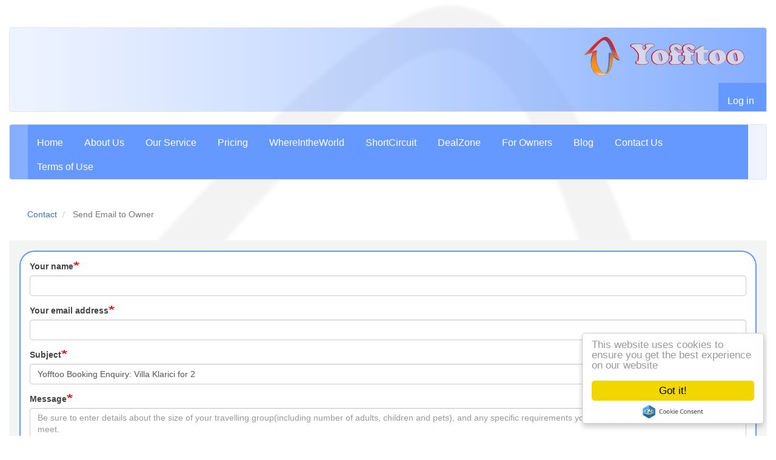

--- FILE ---
content_type: text/html; charset=UTF-8
request_url: https://yofftoo.com/contact/contact_owner?toown=190
body_size: 4866
content:
<!DOCTYPE html>
<html  lang="en" dir="ltr" prefix="content: http://purl.org/rss/1.0/modules/content/  dc: http://purl.org/dc/terms/  foaf: http://xmlns.com/foaf/0.1/  og: http://ogp.me/ns#  rdfs: http://www.w3.org/2000/01/rdf-schema#  schema: http://schema.org/  sioc: http://rdfs.org/sioc/ns#  sioct: http://rdfs.org/sioc/types#  skos: http://www.w3.org/2004/02/skos/core#  xsd: http://www.w3.org/2001/XMLSchema# ">
  <head>
    <meta charset="utf-8" />
<script>(function(i,s,o,g,r,a,m){i["GoogleAnalyticsObject"]=r;i[r]=i[r]||function(){(i[r].q=i[r].q||[]).push(arguments)},i[r].l=1*new Date();a=s.createElement(o),m=s.getElementsByTagName(o)[0];a.async=1;a.src=g;m.parentNode.insertBefore(a,m)})(window,document,"script","https://www.google-analytics.com/analytics.js","ga");ga("create", "UA-90002268-1", {"cookieDomain":"auto"});ga("set", "anonymizeIp", true);ga("send", "pageview");</script>
<meta name="Generator" content="Drupal 8 (https://www.drupal.org); Commerce 2" />
<meta name="MobileOptimized" content="width" />
<meta name="HandheldFriendly" content="true" />
<meta name="viewport" content="width=device-width, initial-scale=1.0" />
<script src="https://www.google.com/recaptcha/api.js?hl=en" async defer></script>
<link rel="shortcut icon" href="/themes/custom/hvd3_d870/favicon.ico" type="image/vnd.microsoft.icon" />

    <title>Send Email to Owner | Yofftoo</title>
    <link rel="stylesheet" media="all" href="/core/modules/system/css/components/align.module.css?sa1ena" />
<link rel="stylesheet" media="all" href="/core/modules/system/css/components/fieldgroup.module.css?sa1ena" />
<link rel="stylesheet" media="all" href="/core/modules/system/css/components/container-inline.module.css?sa1ena" />
<link rel="stylesheet" media="all" href="/core/modules/system/css/components/clearfix.module.css?sa1ena" />
<link rel="stylesheet" media="all" href="/core/modules/system/css/components/details.module.css?sa1ena" />
<link rel="stylesheet" media="all" href="/core/modules/system/css/components/hidden.module.css?sa1ena" />
<link rel="stylesheet" media="all" href="/core/modules/system/css/components/item-list.module.css?sa1ena" />
<link rel="stylesheet" media="all" href="/core/modules/system/css/components/js.module.css?sa1ena" />
<link rel="stylesheet" media="all" href="/core/modules/system/css/components/nowrap.module.css?sa1ena" />
<link rel="stylesheet" media="all" href="/core/modules/system/css/components/position-container.module.css?sa1ena" />
<link rel="stylesheet" media="all" href="/core/modules/system/css/components/progress.module.css?sa1ena" />
<link rel="stylesheet" media="all" href="/core/modules/system/css/components/reset-appearance.module.css?sa1ena" />
<link rel="stylesheet" media="all" href="/core/modules/system/css/components/resize.module.css?sa1ena" />
<link rel="stylesheet" media="all" href="/core/modules/system/css/components/sticky-header.module.css?sa1ena" />
<link rel="stylesheet" media="all" href="/core/modules/system/css/components/system-status-counter.css?sa1ena" />
<link rel="stylesheet" media="all" href="/core/modules/system/css/components/system-status-report-counters.css?sa1ena" />
<link rel="stylesheet" media="all" href="/core/modules/system/css/components/system-status-report-general-info.css?sa1ena" />
<link rel="stylesheet" media="all" href="/core/modules/system/css/components/tablesort.module.css?sa1ena" />
<link rel="stylesheet" media="all" href="/core/modules/system/css/components/tree-child.module.css?sa1ena" />
<link rel="stylesheet" media="all" href="/modules/contrib/cookieconsent/css/light-floating.css?sa1ena" />
<link rel="stylesheet" media="all" href="/modules/contrib/extlink/extlink.css?sa1ena" />
<link rel="stylesheet" media="all" href="/themes/custom/hvd3_d870/css/style.css?sa1ena" />
<link rel="stylesheet" media="all" href="/core/themes/seven/css/theme/media-library.css?sa1ena" />
<link rel="stylesheet" media="all" href="/themes/custom/hvd3_d870/vendor/font-awesome/css/fontawesome.min.css?sa1ena" />
<link rel="stylesheet" media="all" href="/themes/custom/hvd3_d870/vendor/font-awesome/css/brands.min.css?sa1ena" />
<link rel="stylesheet" media="all" href="/themes/custom/hvd3_d870/vendor/font-awesome/css/solid.min.css?sa1ena" />

    
<!--[if lte IE 8]>
<script src="/core/assets/vendor/html5shiv/html5shiv.min.js?v=3.7.3"></script>
<![endif]-->
<script src="/core/assets/vendor/modernizr/modernizr.min.js?v=3.3.1"></script>

  </head>
  <body class="path-contact has-glyphicons">
    <a href="#main-content" class="visually-hidden focusable skip-link">
      Skip to main content
    </a>
    
      <div class="dialog-off-canvas-main-canvas" data-off-canvas-main-canvas>
              	<header >
	
              <div class="container-fluid">
      	  
<section  class="navbar navbar-default container-fluid" id="navbar" role="banner">
      <div class="navbar-header">
          <div class="region region-navigation">
          <a class="logo navbar-btn pull-left" href="/" title="Home" rel="home">
      <img id="logo" src="/themes/custom/hvd3_d870/images/logo.svg" alt="Home" />
	  <img id="brand" src="/themes/custom/hvd3_d870/images/yofftoo4_200x75.png"/>
    </a>
      <nav role="navigation" aria-labelledby="block-hvd3-d870-account-menu-menu" id="block-hvd3-d870-account-menu">
            <h2 class="sr-only" id="block-hvd3-d870-account-menu-menu">User account menu</h2>

      
      <ul class="menu menu--account nav navbar-nav navbar-right">
                      <li class="first last">
                                        <a href="/user/login" data-drupal-link-system-path="user/login">Log in</a>
              </li>
        </ul>
  

  </nav>

  </div>

                          <button type="button" class="navbar-toggle" data-toggle="collapse" data-target="#navbar-collapse">
            <span class="sr-only">Toggle navigation</span>
            <span class="icon-bar"></span>
            <span class="icon-bar"></span>
            <span class="icon-bar"></span>
          </button>
              </div>
</section>
<section  class="navbar navbar-default container-fluid" id="navbar2" role="banner">
                    <div id="navbar-collapse" class="navbar-collapse collapse">
            <div class="region region-navigation-collapsible">
    <nav role="navigation" aria-labelledby="block-hvd3-d870-main-menu-menu" id="block-hvd3-d870-main-menu">
            <h2 class="sr-only" id="block-hvd3-d870-main-menu-menu">Main navigation</h2>

      
      <ul class="menu menu--main nav navbar-nav">
                      <li class="first">
                                        <a href="/" data-drupal-link-system-path="&lt;front&gt;">Home</a>
              </li>
                      <li>
                                        <a href="/about-us" title="Why we are doing what we are doing" data-drupal-link-system-path="node/3">About Us</a>
              </li>
                      <li>
                                        <a href="/our-service" title="Three core services explained." data-drupal-link-system-path="node/7">Our Service</a>
              </li>
                      <li>
                                        <a href="/pricing" title="How the venture is being funded." data-drupal-link-system-path="node/8">Pricing</a>
              </li>
                      <li>
                                        <a href="/whereintheworld" title="Proximity map search" data-drupal-link-system-path="node/17">WhereIntheWorld</a>
              </li>
                      <li>
                                        <a href="/find-property" title="Short-circuit the booking process by going direct to the owner." data-drupal-link-system-path="node/10">ShortCircuit</a>
              </li>
                      <li>
                                        <a href="/property/search-deals" title="Deals &amp; Offers" data-drupal-link-system-path="node/18">DealZone</a>
              </li>
                      <li>
                                        <a href="/owners" title="Information for subscribed owners" data-drupal-link-system-path="node/6">For Owners</a>
              </li>
                      <li>
                                        <a href="/property-blog" title="Discussing both holiday lets and Drupal technology" data-drupal-link-system-path="node/23">Blog</a>
              </li>
                      <li>
                                        <a href="/contact-us" title="Our contact details" data-drupal-link-system-path="node/4">Contact Us</a>
              </li>
                      <li class="last">
                                        <a href="/terms-use" title="Agreeing to use this site/service" data-drupal-link-system-path="node/5">Terms of Use</a>
              </li>
        </ul>
  

  </nav>

  </div>

        </div>
      </section>

      	  
    </header>
  
  <div role="main" class="main-container container-fluid js-quickedit-main-content">
    
                              <div class="col-sm-12" role="heading">
              <div class="region region-header">
        <ol class="breadcrumb">
          <li >
                  <a href="/contact">Contact</a>
              </li>
          <li  class="active">
                  Send Email to Owner
              </li>
      </ol>

<div data-drupal-messages-fallback class="hidden"></div>

  </div>

          </div>
              	  
	<div id="row1" class='row'>
		<section > 
					</section>
	</div>
  
    <div class="row">

            
                  <section>

                
                
                          <a id="main-content"></a>
            <div class="region region-content">
      <form class="contact-message-contact-owner-form contact-message-form contact-form" data-user-info-from-browser data-drupal-selector="contact-message-contact-owner-form" action="/contact/contact_owner?toown=190" method="post" id="contact-message-contact-owner-form" accept-charset="UTF-8">
  <div class="form-item js-form-item form-type-textfield js-form-type-textfield form-item-name js-form-item-name form-group">
      <label for="edit-name" class="control-label js-form-required form-required">Your name</label>
  
  
  <input data-drupal-selector="edit-name" class="form-text required form-control" type="text" id="edit-name" name="name" value="" size="60" maxlength="255" required="required" aria-required="true" />

  
  
  </div>
<div class="form-item js-form-item form-type-email js-form-type-email form-item-mail js-form-item-mail form-group">
      <label for="edit-mail" class="control-label js-form-required form-required">Your email address</label>
  
  
  <input data-drupal-selector="edit-mail" class="form-email required form-control" type="email" id="edit-mail" name="mail" value="" size="60" maxlength="254" required="required" aria-required="true" />

  
  
  </div>
<div class="field--type-string field--name-subject field--widget-string-textfield form-group js-form-wrapper form-wrapper" data-drupal-selector="edit-subject-wrapper" id="edit-subject-wrapper">      <div class="form-item js-form-item form-type-textfield js-form-type-textfield form-item-subject-0-value js-form-item-subject-0-value form-group">
      <label for="edit-subject-0-value" class="control-label js-form-required form-required">Subject</label>
  
  
  <input class="js-text-full text-full form-text required form-control" data-drupal-selector="edit-subject-0-value" type="text" id="edit-subject-0-value" name="subject[0][value]" value="Yofftoo Booking Enquiry: Villa Klarici for 2" size="60" maxlength="100" placeholder="" required="required" aria-required="true" />

  
  
  </div>

  </div>
<div class="field--type-string-long field--name-message field--widget-string-textarea form-group js-form-wrapper form-wrapper" data-drupal-selector="edit-message-wrapper" id="edit-message-wrapper">      <div class="form-item js-form-item form-type-textarea js-form-type-textarea form-item-message-0-value js-form-item-message-0-value form-group">
      <label for="edit-message-0-value" class="control-label js-form-required form-required">Message</label>
  
  
  <div class="form-textarea-wrapper">
  <textarea class="js-text-full text-full form-textarea required form-control resize-vertical" data-drupal-selector="edit-message-0-value" id="edit-message-0-value" name="message[0][value]" rows="12" cols="60" placeholder="Be sure to enter details about the size of your travelling group(including number of adults, children and pets), and any specific requirements you have which the accommodation must meet. 
If the proposed booking is at very short notice, add a contact telephone number to this message." required="required" aria-required="true"></textarea>
</div>


  
  
  </div>

  </div>
<input autocomplete="off" data-drupal-selector="form-vrr8tntkv8ahmckqkma4shprtwbpjgzecou8gs1w7ma" type="hidden" name="form_build_id" value="form-vRR8tNtkV8ahMCkQkMA4sHPrtWbPjGZEcOu8GS1W7mA" /><input data-drupal-selector="edit-contact-message-contact-owner-form" type="hidden" name="form_id" value="contact_message_contact_owner_form" />  <div class="captcha js-form-wrapper form-wrapper form-item js-form-item panel panel-default" id="captcha" aria-describedby="captcha--description">

              <div class="panel-heading">
                          <a aria-controls="captcha--content" aria-expanded="true" aria-pressed="true" data-toggle="collapse" role="button" class="panel-title" href="#captcha--content">CAPTCHA</a>
              </div>
      
            
    
    <div id="captcha--content" class="panel-body panel-collapse collapse fade in">
              <p id="captcha--description" class="help-block">This question is for testing whether or not you are a human visitor and to prevent automated spam submissions.</p>
            <input data-drupal-selector="edit-captcha-sid" type="hidden" name="captcha_sid" value="1216" /><input data-drupal-selector="edit-captcha-token" type="hidden" name="captcha_token" value="HT78wJfPhQB1OYsGjJYpDwYPPCcMN-BRHSAq7muguWM" /><input data-drupal-selector="edit-captcha-response" type="hidden" name="captcha_response" value="Google no captcha" /><div class="g-recaptcha" data-sitekey="6LdEZgwUAAAAADXcJUvhLV4y8_dJrbfAhHcNXQ7f" data-theme="light" data-type="image"></div><input data-drupal-selector="edit-captcha-cacheable" type="hidden" name="captcha_cacheable" value="1" />
          </div>
  
    
</div>

<div data-drupal-selector="edit-actions" class="form-actions form-group js-form-wrapper form-wrapper" id="edit-actions"><button data-drupal-selector="edit-submit" class="button button--primary js-form-submit form-submit btn-primary btn" type="submit" id="edit-submit" name="op" value="Send message to Owner">Send message to Owner</button></div>

</form>


  </div>

		          		
		                  		        </section>

                </div>
	
		<div id="row2" class='row'>
		<section > 
					</section>
	</div>
	
	<div id="row3" class='row'>
		<section > 
					</section>
	</div>	
	
  </div>

      <footer class="footer container-fluid" role="contentinfo">
        <div class="region region-footer">
    <section id="block-copyright" class="block block-hvd3w block-copyright-block clearfix">
  
   
  

      Copyright 2026 &copy; ConnOptix Ltd
  </section>


  </div>

    </footer>
  
  </div>

    
    <script type="application/json" data-drupal-selector="drupal-settings-json">{"path":{"baseUrl":"\/","scriptPath":null,"pathPrefix":"","currentPath":"contact\/contact_owner","currentPathIsAdmin":false,"isFront":false,"currentLanguage":"en","currentQuery":{"toown":"190"}},"pluralDelimiter":"\u0003","suppressDeprecationErrors":true,"cookieconsent":{"link":"","path":"\/","expiry":365,"target":"_self","domain":".yofftoo.com","markup":"\u003Cdiv class=\u0022cc_banner cc_container cc_container--open\u0022\u003E\n    \u003Ca href=\u0022#null\u0022 data-cc-event=\u0022click:dismiss\u0022 target=\u0022_blank\u0022 class=\u0022cc_btn cc_btn_accept_all\u0022\u003EGot it!\u003C\/a\u003E\n    \u003Cp class=\u0022cc_message\u0022\u003EThis website uses cookies to ensure you get the best experience on our website \u003Ca data-cc-if=\u0022options.link\u0022 target=\u0022_self\u0022 class=\u0022cc_more_info\u0022 href=\u0022\u0022\u003EMore info\u003C\/a\u003E\u003C\/p\u003E\n    \u003Ca class=\u0022cc_logo\u0022 target=\u0022_blank\u0022 href=\u0022http:\/\/silktide.com\/cookieconsent\u0022\u003ECookie Consent plugin for the EU cookie law\u003C\/a\u003E\n\u003C\/div\u003E\n","container":null,"theme":false},"google_analytics":{"trackOutbound":true,"trackMailto":true,"trackDownload":true,"trackDownloadExtensions":"7z|aac|arc|arj|asf|asx|avi|bin|csv|doc(x|m)?|dot(x|m)?|exe|flv|gif|gz|gzip|hqx|jar|jpe?g|js|mp(2|3|4|e?g)|mov(ie)?|msi|msp|pdf|phps|png|ppt(x|m)?|pot(x|m)?|pps(x|m)?|ppam|sld(x|m)?|thmx|qtm?|ra(m|r)?|sea|sit|tar|tgz|torrent|txt|wav|wma|wmv|wpd|xls(x|m|b)?|xlt(x|m)|xlam|xml|z|zip"},"data":{"extlink":{"extTarget":true,"extTargetNoOverride":false,"extNofollow":false,"extNoreferrer":false,"extFollowNoOverride":false,"extClass":"ext","extLabel":"(link is external)","extImgClass":false,"extSubdomains":true,"extExclude":"","extInclude":"","extCssExclude":"","extCssExplicit":"","extAlert":false,"extAlertText":"This link will take you to an external web site. We are not responsible for their content.","mailtoClass":"mailto","mailtoLabel":"(link sends email)","extUseFontAwesome":false,"extIconPlacement":"append","extFaLinkClasses":"fa fa-external-link","extFaMailtoClasses":"fa fa-envelope-o","whitelistedDomains":[]}},"bootstrap":{"forms_has_error_value_toggle":1,"popover_enabled":1,"popover_animation":1,"popover_auto_close":1,"popover_container":"body","popover_content":"","popover_delay":"0","popover_html":0,"popover_placement":"right","popover_selector":"","popover_title":"","popover_trigger":"click","tooltip_enabled":1,"tooltip_animation":1,"tooltip_container":"body","tooltip_delay":"0","tooltip_html":0,"tooltip_placement":"auto left","tooltip_selector":"","tooltip_trigger":"hover"},"ajaxTrustedUrl":{"form_action_p_pvdeGsVG5zNF_XLGPTvYSKCf43t8qZYSwcfZl2uzM":true},"user":{"uid":0,"permissionsHash":"1ad94c5df02b66836c733867cac224bb01c2e02b5bfac1a78937482aa36d146d"}}</script>
<script src="/core/assets/vendor/jquery/jquery.min.js?v=3.5.1"></script>
<script src="/core/assets/vendor/underscore/underscore-min.js?v=1.13.1"></script>
<script src="/core/assets/vendor/jquery-once/jquery.once.min.js?v=2.2.3"></script>
<script src="/core/misc/drupalSettingsLoader.js?v=8.9.19"></script>
<script src="/core/misc/drupal.js?v=8.9.19"></script>
<script src="/core/misc/drupal.init.js?v=8.9.19"></script>
<script src="/modules/contrib/cookieconsent/js/cookieconsent.settings.js?v=1.x"></script>
<script src="/modules/contrib/cookieconsent/js/cookieconsent.min.js?v=1.0.9"></script>
<script src="/modules/contrib/google_analytics/js/google_analytics.js?v=8.9.19"></script>
<script src="/themes/custom/hvd3_d870/bootstrap/assets/javascripts/bootstrap/affix.js?sa1ena"></script>
<script src="/themes/custom/hvd3_d870/bootstrap/assets/javascripts/bootstrap/alert.js?sa1ena"></script>
<script src="/themes/custom/hvd3_d870/bootstrap/assets/javascripts/bootstrap/button.js?sa1ena"></script>
<script src="/themes/custom/hvd3_d870/bootstrap/assets/javascripts/bootstrap/carousel.js?sa1ena"></script>
<script src="/themes/custom/hvd3_d870/bootstrap/assets/javascripts/bootstrap/collapse.js?sa1ena"></script>
<script src="/themes/custom/hvd3_d870/bootstrap/assets/javascripts/bootstrap/dropdown.js?sa1ena"></script>
<script src="/themes/custom/hvd3_d870/bootstrap/assets/javascripts/bootstrap/modal.js?sa1ena"></script>
<script src="/themes/custom/hvd3_d870/bootstrap/assets/javascripts/bootstrap/tooltip.js?sa1ena"></script>
<script src="/themes/custom/hvd3_d870/bootstrap/assets/javascripts/bootstrap/popover.js?sa1ena"></script>
<script src="/themes/custom/hvd3_d870/bootstrap/assets/javascripts/bootstrap/scrollspy.js?sa1ena"></script>
<script src="/themes/custom/hvd3_d870/bootstrap/assets/javascripts/bootstrap/tab.js?sa1ena"></script>
<script src="/themes/custom/hvd3_d870/bootstrap/assets/javascripts/bootstrap/transition.js?sa1ena"></script>
<script src="/themes/contrib/bootstrap/js/drupal.bootstrap.js?sa1ena"></script>
<script src="/themes/contrib/bootstrap/js/attributes.js?sa1ena"></script>
<script src="/themes/contrib/bootstrap/js/theme.js?sa1ena"></script>
<script src="/modules/contrib/extlink/extlink.js?v=8.9.19"></script>
<script src="/sites/default/files/jstimer/timer.js?v=1.x"></script>
<script src="/themes/contrib/bootstrap/js/popover.js?sa1ena"></script>
<script src="/themes/contrib/bootstrap/js/tooltip.js?sa1ena"></script>
<script src="/core/misc/debounce.js?v=8.9.19"></script>
<script src="/core/misc/form.js?v=8.9.19"></script>
<script src="/themes/contrib/bootstrap/js/misc/form.js?sa1ena"></script>
<script src="/core/misc/details-aria.js?v=8.9.19"></script>
<script src="/core/misc/collapse.js?v=8.9.19"></script>

  </body>
</html>


--- FILE ---
content_type: text/html; charset=utf-8
request_url: https://www.google.com/recaptcha/api2/anchor?ar=1&k=6LdEZgwUAAAAADXcJUvhLV4y8_dJrbfAhHcNXQ7f&co=aHR0cHM6Ly95b2ZmdG9vLmNvbTo0NDM.&hl=en&type=image&v=PoyoqOPhxBO7pBk68S4YbpHZ&theme=light&size=normal&anchor-ms=20000&execute-ms=30000&cb=c12wn111bz31
body_size: 49400
content:
<!DOCTYPE HTML><html dir="ltr" lang="en"><head><meta http-equiv="Content-Type" content="text/html; charset=UTF-8">
<meta http-equiv="X-UA-Compatible" content="IE=edge">
<title>reCAPTCHA</title>
<style type="text/css">
/* cyrillic-ext */
@font-face {
  font-family: 'Roboto';
  font-style: normal;
  font-weight: 400;
  font-stretch: 100%;
  src: url(//fonts.gstatic.com/s/roboto/v48/KFO7CnqEu92Fr1ME7kSn66aGLdTylUAMa3GUBHMdazTgWw.woff2) format('woff2');
  unicode-range: U+0460-052F, U+1C80-1C8A, U+20B4, U+2DE0-2DFF, U+A640-A69F, U+FE2E-FE2F;
}
/* cyrillic */
@font-face {
  font-family: 'Roboto';
  font-style: normal;
  font-weight: 400;
  font-stretch: 100%;
  src: url(//fonts.gstatic.com/s/roboto/v48/KFO7CnqEu92Fr1ME7kSn66aGLdTylUAMa3iUBHMdazTgWw.woff2) format('woff2');
  unicode-range: U+0301, U+0400-045F, U+0490-0491, U+04B0-04B1, U+2116;
}
/* greek-ext */
@font-face {
  font-family: 'Roboto';
  font-style: normal;
  font-weight: 400;
  font-stretch: 100%;
  src: url(//fonts.gstatic.com/s/roboto/v48/KFO7CnqEu92Fr1ME7kSn66aGLdTylUAMa3CUBHMdazTgWw.woff2) format('woff2');
  unicode-range: U+1F00-1FFF;
}
/* greek */
@font-face {
  font-family: 'Roboto';
  font-style: normal;
  font-weight: 400;
  font-stretch: 100%;
  src: url(//fonts.gstatic.com/s/roboto/v48/KFO7CnqEu92Fr1ME7kSn66aGLdTylUAMa3-UBHMdazTgWw.woff2) format('woff2');
  unicode-range: U+0370-0377, U+037A-037F, U+0384-038A, U+038C, U+038E-03A1, U+03A3-03FF;
}
/* math */
@font-face {
  font-family: 'Roboto';
  font-style: normal;
  font-weight: 400;
  font-stretch: 100%;
  src: url(//fonts.gstatic.com/s/roboto/v48/KFO7CnqEu92Fr1ME7kSn66aGLdTylUAMawCUBHMdazTgWw.woff2) format('woff2');
  unicode-range: U+0302-0303, U+0305, U+0307-0308, U+0310, U+0312, U+0315, U+031A, U+0326-0327, U+032C, U+032F-0330, U+0332-0333, U+0338, U+033A, U+0346, U+034D, U+0391-03A1, U+03A3-03A9, U+03B1-03C9, U+03D1, U+03D5-03D6, U+03F0-03F1, U+03F4-03F5, U+2016-2017, U+2034-2038, U+203C, U+2040, U+2043, U+2047, U+2050, U+2057, U+205F, U+2070-2071, U+2074-208E, U+2090-209C, U+20D0-20DC, U+20E1, U+20E5-20EF, U+2100-2112, U+2114-2115, U+2117-2121, U+2123-214F, U+2190, U+2192, U+2194-21AE, U+21B0-21E5, U+21F1-21F2, U+21F4-2211, U+2213-2214, U+2216-22FF, U+2308-230B, U+2310, U+2319, U+231C-2321, U+2336-237A, U+237C, U+2395, U+239B-23B7, U+23D0, U+23DC-23E1, U+2474-2475, U+25AF, U+25B3, U+25B7, U+25BD, U+25C1, U+25CA, U+25CC, U+25FB, U+266D-266F, U+27C0-27FF, U+2900-2AFF, U+2B0E-2B11, U+2B30-2B4C, U+2BFE, U+3030, U+FF5B, U+FF5D, U+1D400-1D7FF, U+1EE00-1EEFF;
}
/* symbols */
@font-face {
  font-family: 'Roboto';
  font-style: normal;
  font-weight: 400;
  font-stretch: 100%;
  src: url(//fonts.gstatic.com/s/roboto/v48/KFO7CnqEu92Fr1ME7kSn66aGLdTylUAMaxKUBHMdazTgWw.woff2) format('woff2');
  unicode-range: U+0001-000C, U+000E-001F, U+007F-009F, U+20DD-20E0, U+20E2-20E4, U+2150-218F, U+2190, U+2192, U+2194-2199, U+21AF, U+21E6-21F0, U+21F3, U+2218-2219, U+2299, U+22C4-22C6, U+2300-243F, U+2440-244A, U+2460-24FF, U+25A0-27BF, U+2800-28FF, U+2921-2922, U+2981, U+29BF, U+29EB, U+2B00-2BFF, U+4DC0-4DFF, U+FFF9-FFFB, U+10140-1018E, U+10190-1019C, U+101A0, U+101D0-101FD, U+102E0-102FB, U+10E60-10E7E, U+1D2C0-1D2D3, U+1D2E0-1D37F, U+1F000-1F0FF, U+1F100-1F1AD, U+1F1E6-1F1FF, U+1F30D-1F30F, U+1F315, U+1F31C, U+1F31E, U+1F320-1F32C, U+1F336, U+1F378, U+1F37D, U+1F382, U+1F393-1F39F, U+1F3A7-1F3A8, U+1F3AC-1F3AF, U+1F3C2, U+1F3C4-1F3C6, U+1F3CA-1F3CE, U+1F3D4-1F3E0, U+1F3ED, U+1F3F1-1F3F3, U+1F3F5-1F3F7, U+1F408, U+1F415, U+1F41F, U+1F426, U+1F43F, U+1F441-1F442, U+1F444, U+1F446-1F449, U+1F44C-1F44E, U+1F453, U+1F46A, U+1F47D, U+1F4A3, U+1F4B0, U+1F4B3, U+1F4B9, U+1F4BB, U+1F4BF, U+1F4C8-1F4CB, U+1F4D6, U+1F4DA, U+1F4DF, U+1F4E3-1F4E6, U+1F4EA-1F4ED, U+1F4F7, U+1F4F9-1F4FB, U+1F4FD-1F4FE, U+1F503, U+1F507-1F50B, U+1F50D, U+1F512-1F513, U+1F53E-1F54A, U+1F54F-1F5FA, U+1F610, U+1F650-1F67F, U+1F687, U+1F68D, U+1F691, U+1F694, U+1F698, U+1F6AD, U+1F6B2, U+1F6B9-1F6BA, U+1F6BC, U+1F6C6-1F6CF, U+1F6D3-1F6D7, U+1F6E0-1F6EA, U+1F6F0-1F6F3, U+1F6F7-1F6FC, U+1F700-1F7FF, U+1F800-1F80B, U+1F810-1F847, U+1F850-1F859, U+1F860-1F887, U+1F890-1F8AD, U+1F8B0-1F8BB, U+1F8C0-1F8C1, U+1F900-1F90B, U+1F93B, U+1F946, U+1F984, U+1F996, U+1F9E9, U+1FA00-1FA6F, U+1FA70-1FA7C, U+1FA80-1FA89, U+1FA8F-1FAC6, U+1FACE-1FADC, U+1FADF-1FAE9, U+1FAF0-1FAF8, U+1FB00-1FBFF;
}
/* vietnamese */
@font-face {
  font-family: 'Roboto';
  font-style: normal;
  font-weight: 400;
  font-stretch: 100%;
  src: url(//fonts.gstatic.com/s/roboto/v48/KFO7CnqEu92Fr1ME7kSn66aGLdTylUAMa3OUBHMdazTgWw.woff2) format('woff2');
  unicode-range: U+0102-0103, U+0110-0111, U+0128-0129, U+0168-0169, U+01A0-01A1, U+01AF-01B0, U+0300-0301, U+0303-0304, U+0308-0309, U+0323, U+0329, U+1EA0-1EF9, U+20AB;
}
/* latin-ext */
@font-face {
  font-family: 'Roboto';
  font-style: normal;
  font-weight: 400;
  font-stretch: 100%;
  src: url(//fonts.gstatic.com/s/roboto/v48/KFO7CnqEu92Fr1ME7kSn66aGLdTylUAMa3KUBHMdazTgWw.woff2) format('woff2');
  unicode-range: U+0100-02BA, U+02BD-02C5, U+02C7-02CC, U+02CE-02D7, U+02DD-02FF, U+0304, U+0308, U+0329, U+1D00-1DBF, U+1E00-1E9F, U+1EF2-1EFF, U+2020, U+20A0-20AB, U+20AD-20C0, U+2113, U+2C60-2C7F, U+A720-A7FF;
}
/* latin */
@font-face {
  font-family: 'Roboto';
  font-style: normal;
  font-weight: 400;
  font-stretch: 100%;
  src: url(//fonts.gstatic.com/s/roboto/v48/KFO7CnqEu92Fr1ME7kSn66aGLdTylUAMa3yUBHMdazQ.woff2) format('woff2');
  unicode-range: U+0000-00FF, U+0131, U+0152-0153, U+02BB-02BC, U+02C6, U+02DA, U+02DC, U+0304, U+0308, U+0329, U+2000-206F, U+20AC, U+2122, U+2191, U+2193, U+2212, U+2215, U+FEFF, U+FFFD;
}
/* cyrillic-ext */
@font-face {
  font-family: 'Roboto';
  font-style: normal;
  font-weight: 500;
  font-stretch: 100%;
  src: url(//fonts.gstatic.com/s/roboto/v48/KFO7CnqEu92Fr1ME7kSn66aGLdTylUAMa3GUBHMdazTgWw.woff2) format('woff2');
  unicode-range: U+0460-052F, U+1C80-1C8A, U+20B4, U+2DE0-2DFF, U+A640-A69F, U+FE2E-FE2F;
}
/* cyrillic */
@font-face {
  font-family: 'Roboto';
  font-style: normal;
  font-weight: 500;
  font-stretch: 100%;
  src: url(//fonts.gstatic.com/s/roboto/v48/KFO7CnqEu92Fr1ME7kSn66aGLdTylUAMa3iUBHMdazTgWw.woff2) format('woff2');
  unicode-range: U+0301, U+0400-045F, U+0490-0491, U+04B0-04B1, U+2116;
}
/* greek-ext */
@font-face {
  font-family: 'Roboto';
  font-style: normal;
  font-weight: 500;
  font-stretch: 100%;
  src: url(//fonts.gstatic.com/s/roboto/v48/KFO7CnqEu92Fr1ME7kSn66aGLdTylUAMa3CUBHMdazTgWw.woff2) format('woff2');
  unicode-range: U+1F00-1FFF;
}
/* greek */
@font-face {
  font-family: 'Roboto';
  font-style: normal;
  font-weight: 500;
  font-stretch: 100%;
  src: url(//fonts.gstatic.com/s/roboto/v48/KFO7CnqEu92Fr1ME7kSn66aGLdTylUAMa3-UBHMdazTgWw.woff2) format('woff2');
  unicode-range: U+0370-0377, U+037A-037F, U+0384-038A, U+038C, U+038E-03A1, U+03A3-03FF;
}
/* math */
@font-face {
  font-family: 'Roboto';
  font-style: normal;
  font-weight: 500;
  font-stretch: 100%;
  src: url(//fonts.gstatic.com/s/roboto/v48/KFO7CnqEu92Fr1ME7kSn66aGLdTylUAMawCUBHMdazTgWw.woff2) format('woff2');
  unicode-range: U+0302-0303, U+0305, U+0307-0308, U+0310, U+0312, U+0315, U+031A, U+0326-0327, U+032C, U+032F-0330, U+0332-0333, U+0338, U+033A, U+0346, U+034D, U+0391-03A1, U+03A3-03A9, U+03B1-03C9, U+03D1, U+03D5-03D6, U+03F0-03F1, U+03F4-03F5, U+2016-2017, U+2034-2038, U+203C, U+2040, U+2043, U+2047, U+2050, U+2057, U+205F, U+2070-2071, U+2074-208E, U+2090-209C, U+20D0-20DC, U+20E1, U+20E5-20EF, U+2100-2112, U+2114-2115, U+2117-2121, U+2123-214F, U+2190, U+2192, U+2194-21AE, U+21B0-21E5, U+21F1-21F2, U+21F4-2211, U+2213-2214, U+2216-22FF, U+2308-230B, U+2310, U+2319, U+231C-2321, U+2336-237A, U+237C, U+2395, U+239B-23B7, U+23D0, U+23DC-23E1, U+2474-2475, U+25AF, U+25B3, U+25B7, U+25BD, U+25C1, U+25CA, U+25CC, U+25FB, U+266D-266F, U+27C0-27FF, U+2900-2AFF, U+2B0E-2B11, U+2B30-2B4C, U+2BFE, U+3030, U+FF5B, U+FF5D, U+1D400-1D7FF, U+1EE00-1EEFF;
}
/* symbols */
@font-face {
  font-family: 'Roboto';
  font-style: normal;
  font-weight: 500;
  font-stretch: 100%;
  src: url(//fonts.gstatic.com/s/roboto/v48/KFO7CnqEu92Fr1ME7kSn66aGLdTylUAMaxKUBHMdazTgWw.woff2) format('woff2');
  unicode-range: U+0001-000C, U+000E-001F, U+007F-009F, U+20DD-20E0, U+20E2-20E4, U+2150-218F, U+2190, U+2192, U+2194-2199, U+21AF, U+21E6-21F0, U+21F3, U+2218-2219, U+2299, U+22C4-22C6, U+2300-243F, U+2440-244A, U+2460-24FF, U+25A0-27BF, U+2800-28FF, U+2921-2922, U+2981, U+29BF, U+29EB, U+2B00-2BFF, U+4DC0-4DFF, U+FFF9-FFFB, U+10140-1018E, U+10190-1019C, U+101A0, U+101D0-101FD, U+102E0-102FB, U+10E60-10E7E, U+1D2C0-1D2D3, U+1D2E0-1D37F, U+1F000-1F0FF, U+1F100-1F1AD, U+1F1E6-1F1FF, U+1F30D-1F30F, U+1F315, U+1F31C, U+1F31E, U+1F320-1F32C, U+1F336, U+1F378, U+1F37D, U+1F382, U+1F393-1F39F, U+1F3A7-1F3A8, U+1F3AC-1F3AF, U+1F3C2, U+1F3C4-1F3C6, U+1F3CA-1F3CE, U+1F3D4-1F3E0, U+1F3ED, U+1F3F1-1F3F3, U+1F3F5-1F3F7, U+1F408, U+1F415, U+1F41F, U+1F426, U+1F43F, U+1F441-1F442, U+1F444, U+1F446-1F449, U+1F44C-1F44E, U+1F453, U+1F46A, U+1F47D, U+1F4A3, U+1F4B0, U+1F4B3, U+1F4B9, U+1F4BB, U+1F4BF, U+1F4C8-1F4CB, U+1F4D6, U+1F4DA, U+1F4DF, U+1F4E3-1F4E6, U+1F4EA-1F4ED, U+1F4F7, U+1F4F9-1F4FB, U+1F4FD-1F4FE, U+1F503, U+1F507-1F50B, U+1F50D, U+1F512-1F513, U+1F53E-1F54A, U+1F54F-1F5FA, U+1F610, U+1F650-1F67F, U+1F687, U+1F68D, U+1F691, U+1F694, U+1F698, U+1F6AD, U+1F6B2, U+1F6B9-1F6BA, U+1F6BC, U+1F6C6-1F6CF, U+1F6D3-1F6D7, U+1F6E0-1F6EA, U+1F6F0-1F6F3, U+1F6F7-1F6FC, U+1F700-1F7FF, U+1F800-1F80B, U+1F810-1F847, U+1F850-1F859, U+1F860-1F887, U+1F890-1F8AD, U+1F8B0-1F8BB, U+1F8C0-1F8C1, U+1F900-1F90B, U+1F93B, U+1F946, U+1F984, U+1F996, U+1F9E9, U+1FA00-1FA6F, U+1FA70-1FA7C, U+1FA80-1FA89, U+1FA8F-1FAC6, U+1FACE-1FADC, U+1FADF-1FAE9, U+1FAF0-1FAF8, U+1FB00-1FBFF;
}
/* vietnamese */
@font-face {
  font-family: 'Roboto';
  font-style: normal;
  font-weight: 500;
  font-stretch: 100%;
  src: url(//fonts.gstatic.com/s/roboto/v48/KFO7CnqEu92Fr1ME7kSn66aGLdTylUAMa3OUBHMdazTgWw.woff2) format('woff2');
  unicode-range: U+0102-0103, U+0110-0111, U+0128-0129, U+0168-0169, U+01A0-01A1, U+01AF-01B0, U+0300-0301, U+0303-0304, U+0308-0309, U+0323, U+0329, U+1EA0-1EF9, U+20AB;
}
/* latin-ext */
@font-face {
  font-family: 'Roboto';
  font-style: normal;
  font-weight: 500;
  font-stretch: 100%;
  src: url(//fonts.gstatic.com/s/roboto/v48/KFO7CnqEu92Fr1ME7kSn66aGLdTylUAMa3KUBHMdazTgWw.woff2) format('woff2');
  unicode-range: U+0100-02BA, U+02BD-02C5, U+02C7-02CC, U+02CE-02D7, U+02DD-02FF, U+0304, U+0308, U+0329, U+1D00-1DBF, U+1E00-1E9F, U+1EF2-1EFF, U+2020, U+20A0-20AB, U+20AD-20C0, U+2113, U+2C60-2C7F, U+A720-A7FF;
}
/* latin */
@font-face {
  font-family: 'Roboto';
  font-style: normal;
  font-weight: 500;
  font-stretch: 100%;
  src: url(//fonts.gstatic.com/s/roboto/v48/KFO7CnqEu92Fr1ME7kSn66aGLdTylUAMa3yUBHMdazQ.woff2) format('woff2');
  unicode-range: U+0000-00FF, U+0131, U+0152-0153, U+02BB-02BC, U+02C6, U+02DA, U+02DC, U+0304, U+0308, U+0329, U+2000-206F, U+20AC, U+2122, U+2191, U+2193, U+2212, U+2215, U+FEFF, U+FFFD;
}
/* cyrillic-ext */
@font-face {
  font-family: 'Roboto';
  font-style: normal;
  font-weight: 900;
  font-stretch: 100%;
  src: url(//fonts.gstatic.com/s/roboto/v48/KFO7CnqEu92Fr1ME7kSn66aGLdTylUAMa3GUBHMdazTgWw.woff2) format('woff2');
  unicode-range: U+0460-052F, U+1C80-1C8A, U+20B4, U+2DE0-2DFF, U+A640-A69F, U+FE2E-FE2F;
}
/* cyrillic */
@font-face {
  font-family: 'Roboto';
  font-style: normal;
  font-weight: 900;
  font-stretch: 100%;
  src: url(//fonts.gstatic.com/s/roboto/v48/KFO7CnqEu92Fr1ME7kSn66aGLdTylUAMa3iUBHMdazTgWw.woff2) format('woff2');
  unicode-range: U+0301, U+0400-045F, U+0490-0491, U+04B0-04B1, U+2116;
}
/* greek-ext */
@font-face {
  font-family: 'Roboto';
  font-style: normal;
  font-weight: 900;
  font-stretch: 100%;
  src: url(//fonts.gstatic.com/s/roboto/v48/KFO7CnqEu92Fr1ME7kSn66aGLdTylUAMa3CUBHMdazTgWw.woff2) format('woff2');
  unicode-range: U+1F00-1FFF;
}
/* greek */
@font-face {
  font-family: 'Roboto';
  font-style: normal;
  font-weight: 900;
  font-stretch: 100%;
  src: url(//fonts.gstatic.com/s/roboto/v48/KFO7CnqEu92Fr1ME7kSn66aGLdTylUAMa3-UBHMdazTgWw.woff2) format('woff2');
  unicode-range: U+0370-0377, U+037A-037F, U+0384-038A, U+038C, U+038E-03A1, U+03A3-03FF;
}
/* math */
@font-face {
  font-family: 'Roboto';
  font-style: normal;
  font-weight: 900;
  font-stretch: 100%;
  src: url(//fonts.gstatic.com/s/roboto/v48/KFO7CnqEu92Fr1ME7kSn66aGLdTylUAMawCUBHMdazTgWw.woff2) format('woff2');
  unicode-range: U+0302-0303, U+0305, U+0307-0308, U+0310, U+0312, U+0315, U+031A, U+0326-0327, U+032C, U+032F-0330, U+0332-0333, U+0338, U+033A, U+0346, U+034D, U+0391-03A1, U+03A3-03A9, U+03B1-03C9, U+03D1, U+03D5-03D6, U+03F0-03F1, U+03F4-03F5, U+2016-2017, U+2034-2038, U+203C, U+2040, U+2043, U+2047, U+2050, U+2057, U+205F, U+2070-2071, U+2074-208E, U+2090-209C, U+20D0-20DC, U+20E1, U+20E5-20EF, U+2100-2112, U+2114-2115, U+2117-2121, U+2123-214F, U+2190, U+2192, U+2194-21AE, U+21B0-21E5, U+21F1-21F2, U+21F4-2211, U+2213-2214, U+2216-22FF, U+2308-230B, U+2310, U+2319, U+231C-2321, U+2336-237A, U+237C, U+2395, U+239B-23B7, U+23D0, U+23DC-23E1, U+2474-2475, U+25AF, U+25B3, U+25B7, U+25BD, U+25C1, U+25CA, U+25CC, U+25FB, U+266D-266F, U+27C0-27FF, U+2900-2AFF, U+2B0E-2B11, U+2B30-2B4C, U+2BFE, U+3030, U+FF5B, U+FF5D, U+1D400-1D7FF, U+1EE00-1EEFF;
}
/* symbols */
@font-face {
  font-family: 'Roboto';
  font-style: normal;
  font-weight: 900;
  font-stretch: 100%;
  src: url(//fonts.gstatic.com/s/roboto/v48/KFO7CnqEu92Fr1ME7kSn66aGLdTylUAMaxKUBHMdazTgWw.woff2) format('woff2');
  unicode-range: U+0001-000C, U+000E-001F, U+007F-009F, U+20DD-20E0, U+20E2-20E4, U+2150-218F, U+2190, U+2192, U+2194-2199, U+21AF, U+21E6-21F0, U+21F3, U+2218-2219, U+2299, U+22C4-22C6, U+2300-243F, U+2440-244A, U+2460-24FF, U+25A0-27BF, U+2800-28FF, U+2921-2922, U+2981, U+29BF, U+29EB, U+2B00-2BFF, U+4DC0-4DFF, U+FFF9-FFFB, U+10140-1018E, U+10190-1019C, U+101A0, U+101D0-101FD, U+102E0-102FB, U+10E60-10E7E, U+1D2C0-1D2D3, U+1D2E0-1D37F, U+1F000-1F0FF, U+1F100-1F1AD, U+1F1E6-1F1FF, U+1F30D-1F30F, U+1F315, U+1F31C, U+1F31E, U+1F320-1F32C, U+1F336, U+1F378, U+1F37D, U+1F382, U+1F393-1F39F, U+1F3A7-1F3A8, U+1F3AC-1F3AF, U+1F3C2, U+1F3C4-1F3C6, U+1F3CA-1F3CE, U+1F3D4-1F3E0, U+1F3ED, U+1F3F1-1F3F3, U+1F3F5-1F3F7, U+1F408, U+1F415, U+1F41F, U+1F426, U+1F43F, U+1F441-1F442, U+1F444, U+1F446-1F449, U+1F44C-1F44E, U+1F453, U+1F46A, U+1F47D, U+1F4A3, U+1F4B0, U+1F4B3, U+1F4B9, U+1F4BB, U+1F4BF, U+1F4C8-1F4CB, U+1F4D6, U+1F4DA, U+1F4DF, U+1F4E3-1F4E6, U+1F4EA-1F4ED, U+1F4F7, U+1F4F9-1F4FB, U+1F4FD-1F4FE, U+1F503, U+1F507-1F50B, U+1F50D, U+1F512-1F513, U+1F53E-1F54A, U+1F54F-1F5FA, U+1F610, U+1F650-1F67F, U+1F687, U+1F68D, U+1F691, U+1F694, U+1F698, U+1F6AD, U+1F6B2, U+1F6B9-1F6BA, U+1F6BC, U+1F6C6-1F6CF, U+1F6D3-1F6D7, U+1F6E0-1F6EA, U+1F6F0-1F6F3, U+1F6F7-1F6FC, U+1F700-1F7FF, U+1F800-1F80B, U+1F810-1F847, U+1F850-1F859, U+1F860-1F887, U+1F890-1F8AD, U+1F8B0-1F8BB, U+1F8C0-1F8C1, U+1F900-1F90B, U+1F93B, U+1F946, U+1F984, U+1F996, U+1F9E9, U+1FA00-1FA6F, U+1FA70-1FA7C, U+1FA80-1FA89, U+1FA8F-1FAC6, U+1FACE-1FADC, U+1FADF-1FAE9, U+1FAF0-1FAF8, U+1FB00-1FBFF;
}
/* vietnamese */
@font-face {
  font-family: 'Roboto';
  font-style: normal;
  font-weight: 900;
  font-stretch: 100%;
  src: url(//fonts.gstatic.com/s/roboto/v48/KFO7CnqEu92Fr1ME7kSn66aGLdTylUAMa3OUBHMdazTgWw.woff2) format('woff2');
  unicode-range: U+0102-0103, U+0110-0111, U+0128-0129, U+0168-0169, U+01A0-01A1, U+01AF-01B0, U+0300-0301, U+0303-0304, U+0308-0309, U+0323, U+0329, U+1EA0-1EF9, U+20AB;
}
/* latin-ext */
@font-face {
  font-family: 'Roboto';
  font-style: normal;
  font-weight: 900;
  font-stretch: 100%;
  src: url(//fonts.gstatic.com/s/roboto/v48/KFO7CnqEu92Fr1ME7kSn66aGLdTylUAMa3KUBHMdazTgWw.woff2) format('woff2');
  unicode-range: U+0100-02BA, U+02BD-02C5, U+02C7-02CC, U+02CE-02D7, U+02DD-02FF, U+0304, U+0308, U+0329, U+1D00-1DBF, U+1E00-1E9F, U+1EF2-1EFF, U+2020, U+20A0-20AB, U+20AD-20C0, U+2113, U+2C60-2C7F, U+A720-A7FF;
}
/* latin */
@font-face {
  font-family: 'Roboto';
  font-style: normal;
  font-weight: 900;
  font-stretch: 100%;
  src: url(//fonts.gstatic.com/s/roboto/v48/KFO7CnqEu92Fr1ME7kSn66aGLdTylUAMa3yUBHMdazQ.woff2) format('woff2');
  unicode-range: U+0000-00FF, U+0131, U+0152-0153, U+02BB-02BC, U+02C6, U+02DA, U+02DC, U+0304, U+0308, U+0329, U+2000-206F, U+20AC, U+2122, U+2191, U+2193, U+2212, U+2215, U+FEFF, U+FFFD;
}

</style>
<link rel="stylesheet" type="text/css" href="https://www.gstatic.com/recaptcha/releases/PoyoqOPhxBO7pBk68S4YbpHZ/styles__ltr.css">
<script nonce="O_aGaDnwpjpG_Ag3DFe2dA" type="text/javascript">window['__recaptcha_api'] = 'https://www.google.com/recaptcha/api2/';</script>
<script type="text/javascript" src="https://www.gstatic.com/recaptcha/releases/PoyoqOPhxBO7pBk68S4YbpHZ/recaptcha__en.js" nonce="O_aGaDnwpjpG_Ag3DFe2dA">
      
    </script></head>
<body><div id="rc-anchor-alert" class="rc-anchor-alert"></div>
<input type="hidden" id="recaptcha-token" value="[base64]">
<script type="text/javascript" nonce="O_aGaDnwpjpG_Ag3DFe2dA">
      recaptcha.anchor.Main.init("[\x22ainput\x22,[\x22bgdata\x22,\x22\x22,\[base64]/[base64]/[base64]/ZyhXLGgpOnEoW04sMjEsbF0sVywwKSxoKSxmYWxzZSxmYWxzZSl9Y2F0Y2goayl7RygzNTgsVyk/[base64]/[base64]/[base64]/[base64]/[base64]/[base64]/[base64]/bmV3IEJbT10oRFswXSk6dz09Mj9uZXcgQltPXShEWzBdLERbMV0pOnc9PTM/bmV3IEJbT10oRFswXSxEWzFdLERbMl0pOnc9PTQ/[base64]/[base64]/[base64]/[base64]/[base64]\\u003d\x22,\[base64]\\u003d\\u003d\x22,\x22HibDgkjDlnLDqkxGwotHw7k5UcKUw6wtwrpBIiBIw7XCphTDgkU/w5t3ZDnCkcK7ciIjwokyW8OcXMO+wo3DlcKDZ01uwqEBwq0EI8OZw4IMNsKhw4t2asKRwp1lXcOWwowqBcKyB8OTFMK5G8Ogd8OyMSfCkMKsw69zwq/DpDPCs2PChsKswoQHZVkfPUfCk8OFwoDDiAzCrsKTfMKQJgEcSsK3wo1AEMOywqkYTMO/wptfW8OvNMOqw4YuM8KJCcObwq3CmX5Qw7wYX0DDk1PCm8KIwrHDkmYNAijDscOswoA9w4XCt8O9w6jDq1zCogs9IX08D8O4wrRraMOMw53ClsKIXcKLDcKowo8Zwp/DgWXCgcK3eEsFGAbDjMK9F8OIwojDrcKSZADCjQXDsWNWw7LChsOIw7YXwrPCrG7Dq3LDrzVZR0MmE8KeasOfVsOnw5s0wrEJDSDDrGcFw5dvB3nDisO9wpR1RsK3woc8SVtGwpZvw4Y6QsO8fRjDpkUsfMOGLhAZUsKgwqgcw7/DgsOCWxDDsRzDkSHChcO5Mz/ClMOuw6vDjW/CnsOjwrzDiwtYw6TChsOmMTtYwqI8w5UBHR/DmExLMcOQwrh8wp/DnxV1woNRacORQMKjwpLCkcKRwoPCg2sswqRrwrvCgMOTwqbDrW7DocOmCMKlwoHCmzJCA3ciHjLCicK1wolnw6pEwqE3IsKdLMKgwrLDuAXCsiwRw7xrL3/DqcKqwoFceE53PcKFwrUsZ8OXcGV9w7ATwqlhCxLCrsORw4/CjMO0KQx5w67DkcKOwrTDmxLDnFTDsW/[base64]/Dr8K3w7wvPRTDh8O/dmZTJ8KdwpDCrsKnw6DDusOYwoXDjsO1w6XClWN9ccK5wpsPZSwtw6LDkA7DnsOJw4nDssODWMOUwqzCv8KXwp/[base64]/CksOCwrXCjGxvwox2KXrDssKtw5TCv8K6XxcIBwsCwrkbcMKTwoN/[base64]/VzPCs8K8w4kWD8KCQMKgPRpXw60LwoXCrwbClsKsw4PDtcKyw7PDvhsywp7CjEsRwq3DlsKtesKNwo7CmMODSHrDm8K1eMKpBsKow7pEDcO0QHvDqcKjJR/[base64]/CsOhw7vCqsOMSWtCw6DCgSA8wrXCtcKyZ01JDMONZgXCpMKDwq3DnFx4NsKlUmDDvcKwLg8mTMKlYVd7wrHClGkIwoVdCFbCiMOpwrjDn8Kew73CpsK+L8ORw7XCtsOPR8O7w5PCsMKzw6TDqAUdNcO6w5PDmsODw61/In4iM8OiwofDl0d6wrF1wqPDvUtCw77Dm3LCpMO4w7/Dr8KZw4HCp8K5f8KQOsKhaMOSwqZlwpZxw4lrw73CjMO/wpMteMKKYmLCuWDCtCjDusKRwrvCiXXCmMKBVy1sUHjCsxfDpsKuAsO8a2TCocO6K002UMOyc17CtsKRGsODw6drOWFZw5nDvsKqwrPDkC4cwqLDgMK/[base64]/DlcKbwrh/w5sFSMOXwr4vwrPCoiluJ8O7w5bClz5Ewr/Cr8OLOCJgw5hWwpXCk8KLwp8+D8KjwpAcwozDksO8IcK2IsOcwo44ER7CiMOWw59KMj3DuUfClyAew4LCpGAiwq/CtsOJDcKrJRE6w5XDgMKDL23DocKIHEnDpmPDlR/[base64]/Dj3N9w7DCicKKA8OJwpFPAcOVaMO7wpUOwrLDoMOGwofDoyXDozjDgyrDtA/CusOZeRXDssKAw7lQZV3DrGnCgCLDp23Djg8rwpfCosO7ClEZw4sCw67DiMOBwrtjEcK/c8KJw4EEwqsmRcKCw43Cu8OYw717WMObQDzCuhzDl8KcCg/ClAh+XMOdwp0EwonCj8KnC3DDuicZEsKwBMKCCC0iw7YLJMOyY8OaUsKNwqBowoNIRsOTwpQxFRVowqNrTcOuwqgXw7tLw47Crkd0JcOuwoMcw6YSw6bCpsOVwq3CmsOoR8KEWRcSwrd/b8OWwoXCtizCrMKxwpDCq8KXFAbDoDzCu8KmAMOnOkldAxoUwpTDqMOWw7M/wqNPw5phw6BkA05/FzQawq/CtDZyAMOzw73ClsOjVXjDssKGShUhw71ZdsKLwpnDgcO4w6RMAXwKw5BzdcOpFjbDhcOCwoMAw7jDqcOHD8KUE8ONacO/RMKfw77DucK/wobDry/CrMOjEMOUwp4OM3TCuS7Ct8O9w7TCj8Ksw7DCqD/CtcOewqInTMKafcK7aXtVw51fw55fTFk9BMOzYCbDnxXChsOvVSrCsGzDjEIqTsOVw6vCrcOJw6tGw6wIw7dRX8O3c8KlR8K4w5AbRMKAwr4/[base64]/Cl1rDhcOTw5xPwqTCjMOpLF19IMOdwp/DmsOtO8OHw518w54Pw7tBLMOyw6/Dm8KMw6/CusOfwrYNB8OuLlbCgyVuwrMWw45PLcKsAQpYTSbCnMKUVwBzAkdGwqBHwqjCpj/CkEpKwrUiFcOaWMOMwr8SVcOAPmQFwqPCvsKBdcOxwqHDuj5BRsKMwrHDmMOKf3XDiMOWBsKDw5XDtMKwfMO4ZcOdwoPCjk44w4lawpXDgmMXTMKfFDNiw6rDqQ/[base64]/[base64]/ChMOeLg/DhAHCpMO6w5JEwqrDssKZWMKdw7UJHQYlworDkMKfYzlkJMORYMOyIxDCtMOHw4d/L8OyBTgTw5vCu8OUZcOFw4HChFPCpBgNSAl4XG7DvsOcwqzCrmpDP8OxRsKNwrLCqMOOcMOuw5QCfcKTwpUmw55DwpHCucO6KMKFwqzCnMK5DsO4wozCm8Oqw7vDnHXDmRF/w4tyI8KswpvCvsKrP8Oiw5vDh8KhPhQiwrzDl8OtEsO0ZcKGw68lccOLIsKKw69ee8K1YBB6w4XCusO7WyJRHsKtwpDCpCBTVTnCoMO+McO3amIiW1TDj8KJQxN/ZWUXIcKzQnvDqMO7TsKxb8OawpnCqMOHKB7CrHAxw6jCisO9w6vDkcOeGlbDhxrDvMKZwpoDZljCr8K0w77DnsKqOMKjw7MZOEbChmxJAjXDhsOdEh7CvQLDkQpCwrBzXT/Ci1cow6nDjQkiwo/[base64]/DkcOwDTzCgMKVw5HDmFMnwp/[base64]/w5x5O8OnwqPDmC3DmEctwqIJw59Pw7jDpB4MUlFjw55zw5bCh8KiVkkgT8OYw41gNHVTwqtwwoYWKw9lwoLChmjCtFAIWMKgUzvCjMOoOmh0bH/[base64]/DnHElwq3CujNoIsO2UgIkFcKkw4pJwrJow6vDv8OvEUpgwr0OYsOIw7Z+w5HCtWXCrULCqD0Uw5rCiF1dw4lTE2fCvU/Dn8ODNMKYHCAZJMKidcOQblTDuBbDusKrYBLCrsONwoTCu34PUsObNsOmw4AgJMOkwqrCsU5sw4DCvcKdNiHDkkjDpMKOw4XDlgbDpUs7csKLNifDhSTCtMOPw5MhbcKbdBg2W8KAw5vCmS3Cp8KhBsOCw6HDsMKAwocHAj/CtErCoR0cw6xxw7TDicOkw4nCv8KowobDoiwtccKsRBcZUG/Cul8IwrrCpl7CsnHDmMKjw7FvwpoNKsOGJ8OCXsKywqpsGTLCjcKPw6V/bsOGdSbCiMKdwqLDucOIVyHCticLScK7wrrCgkXCrS/CtGDCt8OYLsO9woolBMOacVMBFsOXwqjCq8KGwqM1CUHDg8Kxw4DDpnjCkgXDilRnP8KlTsKFwqvCqMO5wrbDjgHDjsOFS8KqBm/Du8K6wqsKcT3Dv0bDs8KuYw9vw4J4w49sw6B/w4TCkMOyQsOJw6zDnMOgCBo3wqJ5w7cLZ8KJDF9Lw40Kwp/CpsOdZgFYMMOuwr3CgsOvwpXCqxgJGcO8IMKhQC0UC2PCgmxFwq/Ds8O+w6TCscKYw6PChsKHwpUxw43DnwQRw745MQYUX8Kbw7vChwDCggHCvh96w6/ClcOXLkfCuXtTSlbCkGnCl0omwqlAw4DDj8KlwpvDs3XDuMKtw6vCksOaw5lQEcOWEsOgNhdsMGAuQsKmw4dUwod+wpgmw7gqw6NFw5YrwrfDtsO8DzNmwqFobyTDocKeBcKiw5nCrsKgEcOjEAHDqG7ClsO+aTvChMKcwp/[base64]/[base64]/CrmzCjlV+w5fCu2PCq3XCvMKmw7c0wqAsCVJSOMO/w5PDhywAwpDCgRJrwpzChmAAw7Yjw5lKw5cOworCpMOeKMOvwpNFbH9hw4rDoW/CocK0VklBwpLCmjQSNcK6Dz4QFBJHGsOwwqDDjcOVTsKGw4rCngbDjTLCiBABw6nDrhrDuxHDgsOQXkJ4wqDDgx7CiirDqcK8F2w8ecKzw5dUDgzDj8KIw6nDmMKPNcKzw4NpZBtjVRLCnn/ClMOsTsOMLD3DqDFPSMK7w49Zw45lw7zCuMOYwpfCg8OCBMOUekjDmcOvwr/CnnR8wp8dTsKPw5hfTcO1K0vDlVrCujAmDMK+VXPDp8KywpbCiR7Dlx/CjsKxa25ZwpTCsD7Co1bCrBhYI8KXSsOSL0TDtcKowq/DoMOgWSvCnS8aWsOMUcOhwrxmwqPDhsO4b8K7wq7CuQXChC3CrGIOVsOxdS4zw57CmR5iTsO4wp7CqSPDsmY4wrRtw6cXFU/CpGzCvFbDvCPDhEXDqRXCtcOrwoA5w6pcw5TCplVDwoV7w6vCq1nCg8KSw4vCnMOBb8Otw6dNDANswpbCgMOBw5Mdw4/Cs8K3NSzDpBLDh03CgsOcYcOswpU3w5xKwpZLw689w4kuw77CosKMcMOHwpjDhMKma8KbVMK5E8KmD8Ofw6zCmXZQw44qwoVkwqfDr3/DrW3ClxfDoEvDgwbCmBYBZGQlw4vCplXDvMKBF3Q+HgPCq8KIdCfDtxnDoBTCt8K/w5PDrsOVCE3Dig0Owqw6w5xpwqZIwpple8OLNH9+JlLChMO5wrRcw4QaVMOQwoh/wqXDp1fChcOwVcKjw4/DgsOoD8K3w43CnMOrXsOTSMOSw5XDnsKdwp48w4U2wp7DuWsZwqvCgg7Di8K8wr9Uw5bDmMOPXULCn8OuFwvCnXTCosKAJy7CgMOOw5rDvkIvwot/w6ZTNcKrFQppSwMhw5wiwpPDtx8hYcOCGsK8KMKpw6nCucKKHx7DmcKuf8KfGMKxwpwww6RqwpDCm8O6w7JJwoPDh8KewpU+wpvDrnrCnBoowqAZwrlyw4HDlSF6QMKSw7bDq8K1f1cUW8Kgw7Rkw7zDmXg/[base64]/DkwJfNm45wqIFwpTDscO3w4c5w5wGT8Oqazs+ABRQRFzCmcKPw4o6wqI6wq3DmMOHcsKiXsKRWkjCpWjDm8K7bxtgFGFVwqRTGnvCiMKpUcK3w6nDgXXClcKjwrvDgsKRwo7Dm3zCnsKCfHnDq8Kjw73DhcKQw7TDl8O1Gy/ColbDhMOsw63CvMOMZ8K8w5vDtFkYP0BEYsOJLG9eMcKrKsOVEBgpwr7CsMKhZMKXZBk1wrrDgWECwqEqGcK+wqrCr2oHw48PIsKMw4PCiMOsw5PCtMKRIMKafTdRSwfCpcO3w7g6wrRtUnd1w7jDjFjDuMKww43CgMOBwrnCicOkwrwiesK9cy/CsETDmsOUwppCGcKvP2rClTbDosO7w5/[base64]/DoSHDh8OwIUTDnhdQOAJXwr7CgAolwog5b2TCpsO3w4DCvx7Cmx7Dki4Dw6TDm8KYw4ccwqpnZ0zCoMKlw6rDl8OIRMOGIsOiwoNBw449cx3DhMKqwqnCiwg2QWvCrMOESMKrw7ZzwovCvlJpFsOWIsKbSWHCo0opPG/DulPDi8Onw4AhN8KreMKTwptsPMKCJcK8wrjCmFHCtMOZw6EDWcOteBcxK8Oqw6fCocOMw5TCmVVRw6V5wpjCimYHFgN/w4nCvynDmVcKWzsYPCpEw73DjTRWIy8NXcKIw6gSw6LCoMOzB8OGw6RONMKYOMK1WFhYw5TDpz7DlMKgwpfCjnTDhn/DtjAzQDMjeSwtT8KswpYywo1UAwgQw5zCjRFHw7/[base64]/[base64]/CnV9RZjzDlAMEE8OGdj9IcQDDqmPDhzouwo0wwpAkV8Kzwrpzw70DwrN4W8OGVGkeGQHCnUHCrDMQUgYjVyLCuMKlw7QDw4DDlMO+w4pzwqvCrcOJMwNwwqnCugnCiChmaMOkf8KKwprCjMKIwq/DrcOkfVDCm8OlaUbCuwx+NTJ2w7N7wpZmw5HCrsKMwpDClcKTwqA6RjfDk0cww6/CssKdeDhtw6dqw71HwqTCl8KJw6vDk8O/bSwUwos/wrhJPQ/CpcK6w5klwr19wrJiZUPDtcK1KHUDCDPCr8K0NMOiwqDDosOwXMKdw6AMFsKhwpoSwpHCssKYdT5JwqMuw49LwokUw7/Dm8KjW8KhwoJWaxTCtk8nw5Y9XzYowpYBw5TDhMOnwpTDj8K/wrNWwo8ACn3CvsORwrnDmEDDh8OmcMKywrjCncOyd8OKNsOQaXfCosK1RSnDgcKnI8KGcG3CkMKnWsKGw5QNAcKzw5LCgUhfwqcRWzM6wr7DoHDDrsOaw6PDlsKKTFxfw57Ci8ONwrnCviDCmDVxwp1IYcK5RMOpwo/CtcKkwrTCk1jCvsO5R8KTPMKvwqzChThdMF5dY8KkSMKbHcO2wq/CrcOTw688wr1Mw73Cp1QHwrPCqhjDjUXCvx3Cs0phwqfDosK9PsKdwp9gaB8VwrfCo8OSFnnDgEVwwosfw4l/E8KRYUopQ8KoP27DgwI/wp4pwonDqsOVIsKVJcOAwqgqw6zCvsKUOsKKQcKuVsO6DUo/wprCusKDKh7DoU/DpMKcV3UrTR5GKDrChMOHGMOEw7RUCMOkw7FMAHDCnhrCo2rDmibDrsOOQhvCocKZG8Khw4kcacKWPyvDr8KCFzEZV8O/CGo2wpduWMK+biPDh8O0wqnCnhpqWMOMaxY5wpAKw7HClsKHJ8KlXMKLw4NawojDrcKmw6TDonkBKsOewp9uwonDgmQsw6XDtTLCp8KEwpoxwpLDmw7CrRpiw5pWY8Ksw63Cr1PDucKMwo/[base64]/Dp2HCvDTCpzwmUMKwwpAtCz3Ct8O+wrfCrxPCusO2w6HDrEFMICfDoRLDh8KvwrpYw4zCs1N8wq/DuGF2w4DDiWAwM8KGb8O9P8KVwrxew5/DhsO9CmvDlxXDmxPCgWLDth/DkkjCplTCtMKvTsORPsKwHcOdQ3LCniJlworChnsLP0IEHiPDjHnCszLCr8KNTE9iwqZpwrdTw4HDqcOmR1pSw5jCtcKiwoTDpsK+wp/DtMOJVHDCnAcQJMKLwrvDq1gtwp4Oak3Cih5xw57Cs8KrZBvCh8K8f8OCw7TCqREuH8OtwpPCgDBvGcOUw6YEw6sew6/[base64]/[base64]/DtMKawqddwqo/G8O2w50SVMK3w4TCssK7woXCr0fDn8OCwr1KwrV5w59secOww6lPwrHCmD5rAhDCusOtwoUqRWtCw5DDoBjDh8Kpwp0RwqPDmznDsVxqU1DChE/DhF50b3rCg3HCoMKXw5vDn8KAw6slbsOcdcOZwpLDjQrCmXnCrjPDpkTDhmHCicOiw6U9woxxw7MuYCTCrMOdwp3Du8KEw6/ClVTDuMKww6dlAC4Ewrgmw44dTxjCh8OWw693w5B5MxDDhsKresK7ahh6wp4KEhDCu8KHw5/CvcKcYk7Ctz/CisOKKsKJDcKnw6/CusKzAB9KwpnCh8OILMKjQGjCvX7CvMOCwr4AJXXDs13Cp8Ovw6DDvXk8KsOnw5kGw4EBwo0UIDh3OiEDw4HDtgAnDcKSwrZjwq5Owo3ClcOew7/CkXUPwrIKwqcTbGpTwohBwrw6wqDDpgs/w7DCrcKgw5lycMOHdcO1wpVQwr3Cgx3DgMO6w5fDiMKawq4sT8Olw44DXcOGwobDqMKRw55tZ8K6w7xTwqzDqHDCmsOGw6N/JcKjU0BIwqHCtsKIW8KxTVlLWMKzw7B/RMOjYcOQw6ZXMDAoPsOgBMKbwrhFOsOPYcORwqlew6DDnjfDmsKYwo7Ck2XCq8OnF3jDvcOgOMK6R8Ocw77Di1lXAMKOwrDDl8KnK8O1w6UpwoXClDAEw6YXc8Kawq/CicOuYMKZW3jCuVIXURJ4VDrDgQXDksOvcFUEwqDDrXtswpzDjsKGw6rCmsOCAUrClRfDrA/DgmtKIMKGKBA4wo/Cr8OGFcOoRWMNbMKhw5I8w7vDqMKHXcKVcUbDohLCusKpLsO6LcK+w55Uw5DDizRkasKzw7Exwql0wpdDw7YKw7YdwpPDs8Kxf1DDoVZyZSLCkXnCsDcYYnkjwqMsw4zDksO2wr8KDsOvPhJ4Y8OQHsKJCcO9wqZmw4pOT8OrXWZJwpvCv8O/wrPDhABKd2vCtSZZK8OaWzLCiQTDkVTCpcOvYsOWw5vCksO2a8Oge1zCscOGwqFYw60Xf8Obw5/DqCTClMKGbg9Vwqsfwr3CiRPDkDzCkR0qwpFzaD7CjcOhwpbDqsKpC8OQwoLCpGDDtGd3by7CuQo2QUdmwrnCscOLLcKcw5Rbw7XCnlvCjMOROmbDqMOQwpLCvkY0w5ptw7HCpUnDjsKUw7RZwqktFRvDsyrCl8Kpw4Y/w5/CusKUwqDClsKcDwghwrvDpx9uAWbCrMK1D8OSIsK0wp94H8K7YMK9w7gED3xUMiFGwqLDgnHDonooScOdNXbDl8KuLE7CicKGKMKzw75xMWnCvDhKdzbDsmZFwrFQwqTCvGAMw4lABsKAUVM5QcOHw5BTwpNeWg1gX8O/w50bVsKpVMKjUMOaRhPCmsONw64jw7LDvsKbw43DrMODDg7Dg8KwDsOQNMKGJVPDoCHDrsOMw5fCtMOpw6tGwrjDp8OVwr7CksKlekVoMcKfwphVw4XCrVdWWGnDmWMIE8Ogw6jCssOywow0fMKwM8ObKsK+w5nCvEJkIcOHw4fDlFHDk8KJbhsgwq/DjQQrWcOCOF/DtcKXw4A/wqRnwrDDqj9Pw4TDkcOow7TDvEdwwrPDk8OZGkR7wpzCpMKQd8KEw5FIfFJyw5QswqPDjVgFwo/DmTZfZyfDmQbCrx7Dq8KoLcOzwp80VybCrh3DtjLCqzPDoB8WwrtLwrxpwoPCi3HDsiLDqsOiS1PDkXPCqMKUfMKyPC4JDkrDryoVwrXClsOnwrjCrsO5w6fDjjHCgUTDtFzDtzrDpMKuUsK9woQIwr06fCV6w7PCkCVZwrsJImk/[base64]/[base64]/MMOsw5DDpcOLwonDgsOXesKmwqPCscO0w5PDqwQ9R8O5MFvDqcOvw7xTwr7DmMOyY8KAWTHCgCrClE0ww7rDjcK+wqN7H0h5HsOTAA/DqsOCw6LDgHd1WsKVEgTDjG1ew67CmsKbMgXDrXB9w6rCuBzChwBIeUnCmxMtKTAhNsKWw4HDjjPDmcKyAn8awopFwoLCpWUYBsOHGgnDuG89w5TCsHAKRMKVw6zCgy8QVRPChMOBXj80ITTCsn4Nw7p/w6NpTAAfwr0CZsOILsK4YihBK2VfwpHDnsKFWDXDhDpaFBnDuHY/ZMKIW8OEw5VmX2dOw6APw57CnxrCp8K5wohUcWXDjsKsUX7CpS0Ew51STR41OwJQw7PDp8OTw6PDmcKSw7zClgbCgVRbRsOxwoE2EMKXM23CunlVwrPCsMKdwqfDmsOVw5TDoCzCkA3DkcOlwoQNwqrChMKoDkZUNMKGw5PDiXXDjD/CmR/[base64]/[base64]/w6QKwr01w7HCtGfDq3AhfcOGTgNTwqfCowLCnMOPCcOjE8OrNMKGw5bDjcKyw4R9HRUpw47DisOqw4XCjMKAw4xqP8KIfcOawqxgwqHDoyLDosKdw6vCqGbDgmt/C1TDv8K4w5Atw6jCnk3ClMOSJMKrCcKVw7jCs8O5w7VTwqfCljfCncK0w7jCq07CkcOhKMOmHsOrbxXCiMKfa8K1GlR9woV7w5HDnHnDksOew6Fuwr1SX2oqw4nDn8Krw6fDrsO1w4LDiMKBw6Bmw5tpJ8OTbMObw7/DqsKZw7TDlcKVwo8Sw7/Dmhp1QXcneMOHw6Y5w6LCmV7DmjjDj8OywpDCtBTCgcOhwrVXw5vCmk3CujpRw5hxG8OhV8KQcW/[base64]/bsOde24sdgjCpkTDl8K3NFttw5PDollcwpJ5PWnDkxprw5PDjT/[base64]/CpMOgNMK5BcOTwplqwqNDLMKUw4HDhcOof8KxMzHCnmDClsOqw6gQwqdNwo5Ww6zChkHDrUnCuCTCtB7DrsOXbcO7wozChsONwqnDuMOxw77CjkwJDcOEQGvDliIvw4LCvk1fw7omE1LCuwvCsF/Ci8OmdcOgJcOEXMO6SF5zEH05wp5kCcOZw4fCnXIyw78Mw5PCi8ONbMOGw5B5w63CgCPCkBRAORzDhRbCrXchwqpvwrNXEW3DmsO9w5bClsK5w4kKw67CocOtw7lYwpspYcObK8OWOcKiTsOww4/[base64]/Dq8OZOMOtwqkWwpXCgkrDpcKhMMOPU8O9CgbDikpOw546X8OqwpTDi2Z2wqQeRsKeDyXDt8OxwpxSwq/[base64]/[base64]/[base64]/DtcK7LMKkw6l1w7TCjxTDgUFWw7TDk17CmBfDvsKCK8Oea8KuAEZFw7pVwp8mwo3CrDZBZVUCwrd2M8K4IWQcwqLCumBdEznCtMOdQMO0wo1Hw73ChMOvc8Okw4bDt8KZei/ChMKEfMK1wqTDqClfw44vwpTDj8OuRFQYw5jDuH9WwobDonDCuD8CWEzDvcKXwqvCvmpbw4bDksOKImVBwrHDoDwHw6/CuWsnwqLCvMKka8OCw5IXw7h0A8KxOj/DisKOecOiegzDt1NiL1IsHwrDmUhoQXfDtcOLDlM4w6t3wrgPI1oyAcObwqfChlDCg8OZXB/Cv8KEA1kywotiwpB3TsKdTcOiwrU0w5zCvMOaw5YbwoZBwrAtRCHDnmnCtMKjN017w5DCmDTCpMK/wpcKf8Ofw6LDqiIFfMOHEkfDs8KCS8OUwqJ5w4p3w54vw6EmLMKCHCUpw7RIw5/CjMKeF3Mrwp7CpSw9X8Oiw5PCtcKAw5UoZzDDmcKmX8OpLTrDiCTDjUjCtsKcIxXDgRjDsV7DscKGwobCuxIUAF45bgheUMOkRMKgw7/Ds37CnmpWw4DDkz0bOGbCh1nDt8KAwo/CizcFfcO9wrsEw4VuwoLDv8KFw7QAZMOqPwk1wpt5wpjCscKqZnIzJjtDw7RYwr41w5jChHDDs8KLwoItPsK0w5bCnmjCihHCqcOWYhrCqBd9Pm/CgcODRnQSewrCosOGcBE4UMKmw7QUPcO6w43DkyXDv0kjw4tCEBpQw6YdBCDCtHXDpx/DjsOOwrfCrCEHeHrChX1ow63DgMKxPkJEPxPCtytQKcKGwrbChhnCoSPCk8Klw6/Coz/CjWHCicOowpzDp8OqSMO8wrwsLmUzfXzDlUbDvkUHw77DgcONWyc7PcOBw4/[base64]/w5vCucOIwrJcfxo2wqjDiUbCjj9jwrjDjDjDpWkDw6zDm17CvX0HwpjCqXXDpMOaFsOfYMOgwrfDnBHClMOBBsOnRFVIwrTDtmXCssKgwq/DusOZbcOUwr/[base64]/[base64]/[base64]/wq8tLsO3FnJTEQrCrcKfwqTDkMKewqd0w4J6wph3UE/[base64]/Ds8Ouw4oFdMKfw5FTwr8+w5nCusOlMy3CqcKDbjcKScOhw5N5fWlmTEXCq2/CgFFRwr4pw6RpDVsCFsOrwqBAOxXDkBHDm2I1w7VwTm/[base64]/CoyRBflXDgxNvS8KBM8Oewq/DrXUIwrtaecOhw6DDp8K9A8K7w57DvcKnw61nw5clGcKAwozCo8OdOSxPXsOSN8OuPMOkwqtWXFZfwogew5Q3bz0vMSTCqUpkDcKgT38BI24vw4pGBMKWw4fCl8O2Kh5Tw75IPMKBJ8Oewqp8WV/Cm3I0f8KzfDzDtMOONcOewo9EBcO0w4LDhCQzw7Eew6dUb8KNJD/Ch8OHAcKowrHDr8OXwqk7Xz/ChWzDqikJwoIPwq3CscKEOEjDrcOPbFPDpMO8GcKgd3nDjSVLw7EWw63CohRzH8KNFUQ3w4APN8KKwrnDpB7CiV7DmTHCpMKSwpTDjsK6ZsOVa2RYw55ISHVPVsOxQkrCuMKZLsKIw5URNQzDvwYdb3DDnsK8w6gPbMK1cylxw4kKwpcWwrIzw6/Cs2XChMKsATEcZ8ODUMObJMKpT2N/wprDs3hfw584TinCu8OHwrsqQ31xw4U9woTCjcKofcKZAjUXRH7Ck8KQUMO1c8Ogf3oCF2DDpsK8C8ONw7zDimvDvmdEdVrDvzsfRVA1w5HDvxLDpybDo3nCqsOiwp/DlsOJFMOUMMO6wpRIZHVadMKlwo/Cp8OrXcKgNUJidcOIw5d/wq/CsXIZw53DrcK1wqlzwoVAw7TDrRjDrAbDqh7CjMK+RcOXTxVUwpfCgFPDmiwHCG7CgyTCpsOCwqHDssOcWGxxwoPDgcOqdE7CkMOlw5pVw4tpTcKnNsOxGMKpwpRycMO5w7Iqw5zDjF1bHzJsUcOrw65sC8O5GxMjM2QFU8KCbsO/[base64]/ETUrNXwITzLCl3LCnVfCmCI5w5oHw7tuwr4ADCAefMKUUD4nw5pHN3PDlsKXUjXCt8OgY8KdUsO1wqrCvMKUwpoyw653wpEnKMKwbsKgwr7DqMO/wr9kHMKFw4ITwp7CvMOdYsOgwpVQw6gIQkIxWD8Kwq/Cp8KeUcKjwpwmw7nDmMOEMMOXw5PCjxnClyzDpD0qw5IzOsOVw7DDjcKpw53Cqz7CrBl8BsKxcUZfw6fDqMKZWsOuw75yw5RjwofDvXjDg8O/XMKOfEgTwptZw4NQF283wppEw5LCrDElw5VpXMONwqzDg8OiwrVkZ8O9VC9Owp4LB8Oew5bDqlzDt20THgdCwqJ/wrvDusKWw5HDgsK7w4HDu8KDUsO6wrrDhnwQYsKpT8Kzwpd6w4nCpsOuRl3Dp8ONFxHDsMOHfsOyBQx0w4/CriDDk3nDncKVw7XDtcOrdCBhf8O/w6NmGWl7wofDjA01dMKzw6fCgcK9RnbDpS9AXB3ChlzCosKmwpHCkzHCisKcw7LCk2/CiQzDsmoFesOAF0gvGWzDrC9jcnUxw6TCksOSNV1vXijCqsOFwqEpIC0ZBRjCusOFwqHDu8Kpw4fCnhvDv8OOw4zDi1Zlwp/DmMOlwoTCsMOUUWDCmMK3woB1wr8QwpnDlMKnw750w7QsKQlcS8OPMQfDlw7CgsOrQsO+A8Kfw67DuMKzBcOjw7RlBMKwO1zCtj0fw5YiHsOEasKqMWcYw6EWHsKhHz7DgsKuXgzDnMKiD8O0Wm/Ch0ZvGiLCvBHCp3sYNcOuYn5Kw5zDkFTCjMOkwrVcw4Fjwo7Dt8KOw6dcSErCvcORw67Dr2LDksOpV8Kbw6/DsWrCvkXDt8OKw7LDqDRmBsKkOg/[base64]/wpNtQMOiV8OLR2paM8OAw5rCgD9uUMK5UsONSMOQw4lkwr9Jw5TDn34AwqM4wpXDhhzDv8OpInzDtgs/w4HDg8KDw5QVwqkmwrZDOMKcwrl9w7DDoTDDnXATQRsqwpHCo8KAO8KoXMKPFcKOw5LCuS/CqlbCgsO0IDFfA3DDpHMoa8KuBQdIMcKGFcKMZUUBQAwEV8Kzw6sow5pFw5TDgsKxDsO3wrI2w7/[base64]/M8OGAMOKHMO3wobChsKSw6M6wobDpAcfw4Rgw7o4w4srwpzDrhHDv1vDqsO3wrfCkkMOwq/DqsOUPGh9wqXDpXzChCnDsjjDqlBBw5Aqw4smwq4cAhk1EHx/fcOpX8O5w5pVw4/Csg9rDhF8w5/[base64]/DvsOmwpnDisKBGsKFwqNVw4bDhX/CvQR/BllWwo3DhsOHw5jClcKdwr8Qw6NMDcK/[base64]/CosOcfyjDvcKFw61Iw7bCgFPDjznCgsKvewwkVcKmb8K1w7DDucKPQ8OifzxsHg8RwrDCo0bCg8OiwpHCn8O4TMKDJzTCjRVbwrnCosOdwo/DvcKqFxbChEJzwr7CuMKew4FceSTCuA4Sw7dewpXDmSZ5EMO2TjXDn8KXwoFbWwBwL8K9wowSw53Cp8OQwrkjw5vDqHc+wrVka8OGeMOLw4hFw7jDu8OfwrbCsE0fLzPDiA0uNMOqwqjCvm0TAcOaO8KKwrnCn29QFS/DqMK3XBfDnjl6CsOawpbCmMODVx7CvmjCscKjasKuHz/CocKYKcO2w4XDpCRAw63CkMOATMOTacORwpvDozFrTjXDqy/CkQ5dw4EPwonCpMKGBMORTcK9woJIe3V7wrTCmcKVw7nCp8OtwrwqLURFA8OJC8OBwr5Hegp8wq9yw7rDncOBw7UNwp/DrQE+wpLCvhoaw4jDuMOpDHnDi8OrwrFNw7nCoS3CjXrCiMOFw4NHwo/CphnDlcOVw5YSDMO9WXPCh8KMw71MfMKaNMK1w51mw4AaV8Olw5NEwoIZCBTDsyNXwp4ocgHCpkxuIF3DnSbDgU5Uwq1Bw4/CgFxCZMKqB8KdHUTCnsOLwoTDnhR3wpXCiMOyAsOxdsKGZGVJwqPDscKLRMKcwq14w7omwpnDgWDChG0BP1Q+DMK3w7soCsKYw7nClcKEw7JkbihOwo7DiATCkcK+X1p7HGDCnivDlwB/PFl+w7zCpGBafMORdsK9OEbChcOKwqnCvB/DrsO/URXDlMKMw745w7wPPCNwa3TDl8KxBsKBK1kNTcO2wqFQw43CpArDsgQfw4/CmsKMG8O3HSXDhg1pwpZ5w6nDn8OSD1jCuiElDcOcwqvDv8OIQsOsw6HCm1nDsBo0dcKPKQdLW8K3N8Klw40nwpVxw4DCmsKNw7/Dh1Rpw5rCjwxcS8OowpQjDMK/D0MtRsOrw5XDicOuw5jCtnzCmsK4wrHDt0HDlWrDkBjDucKYCWfDgA7CqCHDsD1hwpNQwqlQwrjDsB8SwqjCpVlIwqjDsDrCoxTCg0HDm8OBwp8bw6vCscOVNh7DvW/[base64]/DrcOGUMORwo8/[base64]/CqQdEwq/[base64]/w67DpsKAw5zCnFMpbcOESj86Qjopw70tbXcZdMKUw5pUHyZ9A1nCn8O+w7rCg8K7wrh8WxB9wobCuCTDhQPDucOdw78JUsOWN0xxw7sFFsKpwo4iMMOMw5MjwovDglPCnMOQKsOcVMOHE8KCZsK+WMO/wrESEA3DjEfDgwgVw4Vdwow+K2kCHMOBEcOME8KKWMOlc8KMwovDgVbDvcKKwrIQdMOMNsKQw5oNCcKNY8OmwrbCqgQSwqFDRwPDmMOTb8KIMsK+wrZ7w7zDtMOeFTYdYMK6PMKYYcKSGlMmOMKEwrXCiQ3ClsK/wrN9PcOkC1kWbMOCworCnMK1f8O8w59CVMO3w7NfIk/DmF/DtsOawpx0YcOyw6goCA9fwqc5CsOdGMOzw48SZsOoNDUSw4/CpMKHwrpWw5PDgcKvJFbCg3PCkU8sOsKuw4kjwqvCu18ZFX8XOTkpwr0gex5aLMKiHHEyT0zCksKxP8KvwrrDucO0w7HDvQgJJMKOwq/DvxJLPcOOw5VtNWvCgix8eQEew7bDmMKxwqvDpkDDqwceIMOceHIYw4bDgwBiwpTDljXCglY3wrXCgCwJARTDt0p7wqHDgHTDlcO7wo19TcOJwpdEfnjDlHjCuxwEF8K9wogSZ8OfWx0WCyB+MD3CpFdpN8OdAsOuwqUtLXILwrAlw5bCtWFSG8OAd8KsZz/Dt3NdfMOEwojCo8OgLcKLw6VTw6XDsQEINUkaKcOWMX7CksO+w4gnKsO6woMYC3oZw5LDk8K3w7/Dl8KdTcOzw6onDMK2wqrDqkvCkcKEOMODw5kxw5rClWRhT0XCkMKlFRVeD8OMXwtIGE3CvDnCusO1w5HDhS4KIRs4LHTCkMO6HcKmSjkkwrFQJMOew5RPCsO7EsOPwplMHGNQwq7DpcOvSBnDp8Kew6hWw4TDj8Kaw6PDsWTDgsO1wqF8LcOhTFTCjsK/wprDqB1iCsKYw7FRwqLDnhc5w4PDo8KPw6rDjsK6w4McwprDgMOFwocxGxhNUno/YQ7CtxBhJUYLUjsIwrYTw4FHd8ONw7IyOyPDtMOoEcKhwooUw40WwrnCnsK0YjJwLlDDtmsZwoDCjx0Nw4TDkMOTZcKYETfDuMO8d1nDv0gpIXnDkMOfw5g+YcO5wqc/[base64]/wpfDpFPCkGDClsK4Y8KJNQLDlcOOFUTDq8K5NMKcwrUkw60/Kkwhw69/GyzDmcOhwojDu2NXwrV9bMKNYMOPOcKEwpojL0tVw5fCkcKIH8Kcw7/CtMOUWxENeMKkw5fCsMKww5PClMO7TR3Cv8KKw7rChxPCphnDhFAIcQ7DisORwqwIJMK1w5p+H8OJWMOmwrIiaEPCrR/CmGPDtWrCkcOxFBHDuiInw6jDohrCm8OLG1Z8w5XCtsOlw556w4pYDClsajosJsOKw4odwqoWw6nDrAxhw6Afw5BowqUKwpHCoMOhEMOMNWIbW8O2wp0MEsOIwrLChMOfw4sFd8Ozw41dc0QHDsK9Nk/DtMKgwo5Gw5tYw7nDpMOoDsOdbVjDp8OTw6ghMcK9Vw9zI8K+XSUfOnhhd8KoaUjChT3ChAdXUVDCsTYGwrxhwogMw5rCqcKwwqTCr8K5a8OEMXTDrVPDmTURCsKDf8K0VAMww67DgC1cI8Kdw5N9wqonwo5NwoMZw7fDn8OZV8KvSMOcbG8Xw7Q8w4g3w5zDpW8kXV/DqERBElVew5lGLggywqonRw/DksKGCQgUTFEWw5LDggZuUsK/w7QUw7DCqcO8Dypww5XDsBcpw7p8PmjCh1Eza8Kcw49Xwr3CocO/cMOLOxjDimtTwqbCtMK9TVEDw43CkUsWw4rClWvCt8KQwpocKMKFwrlKa8OpMC/DgRhiwr1Uw547wq7CtDTDvsKvBA7DmXDDpQvDliXCoF5UwrAVR1jCh0TChFFLBsKkw6rDjsKtJi/[base64]/ChsOQDgvDlhd6wqJqX8KTMVjDhSp7XUDCi8K7A01ewr9bwo98wrEsw5FkWsKLBcO9w4I5wrACVsK2TMORwqkOw7DDuFRHwplQwpLChsKxw77CiCI7w4/Cu8K8AsKcw6LCr8Oqw6k8aS0YKsOuYcO9AhwLwoI4DMOpwpLDrjcWMQLDncKEwqNiEsKcX0XDt8K6T0FQwohLwpvDhWjCrEdXKRXCisKQesKvwrM9RxZVCgYhQcKrw5FUIMOAMMKGS2Nfw7DDjsKewqMkBXnClj3DvMKbKhwiYsKWG0bDnX/[base64]/[base64]/w4nDmMKxaCrCkMOCw5xHw65Gw64Uw64ew7rDjXLCmcKfw5rDgsKpw5/DucOlw4Nsw6PDpA/DjXwyw4zDrmvCrMO3ACdvCQ7DmH/CgG4AJXFYw6TCusKAwrnDuMKtL8ODJBgcw4V1w7ZUw6vCo8KWw70OSsO5PAgzbsO7wrE3w44jOgNTw7ECT8Oww54DwrjCt8Ktw7MuwqvDrcO4RMKSK8KyGMKLw5LDlMKJwpMzdjAidklGK8Kbw4TDi8KlwoTCoMOtw7RBwrFIDm8ELD/CkyElw5oiB8O2wr7ChjLDisKrXhzCicKEwrnCk8KWB8KKw7nCqcOFw4XCvFLCo2Mqw5HCrsOJw6Y7w4MUwqnDqcKCwqRnDsKmGMKrQcKiw6fCumQAeh1cwrbCimgewrbCjcKFw45uY8Kmw45fw4/DucOrwoR8w70xHAEAGMKrw7QawoVTQVPDmMKMJxcmw7oWCxTCjsOHw5AWUsKAwqzDtlo4wpZ1w67ChlDDq3ptw5rDpwYyDk1KAnx3YsKOwq8Hw5wxX8O8wpEvwoBNQQDCmMKgw6NGw4dKEsO/w4PDuBo1wqLDtF/Dsz4VFEozw7wgfcK6GMOnw4JYw6geKMK4w7TCv2LCmwDCkMO3w47DoMO0cQDDhT/[base64]/Dj8Kbbk3DhnYtNcOYeMOwwojDowkKYMKyAcOCwoMLaMKgUDgPQTrCriAWw4XDu8Kgw7A/[base64]/Do8OdwpHChcOfwpIPwpVLCV5vVQxZPAFfwoR1w4rCn8KMwozDuyrDjMK5wr7Dk3tgwo1nw4Uswo7CizjCnsOQw5fCo8OIw7jCsy1kVMKodMKaw4RxW8KUwqLDicOrGcO6GsKdw7TDnnE3wrUPwqLDo8KmdcOKSV/[base64]/Dt8KCOMOxL8OTwprCiS4jZwtkwrHDnsKCwoR8w4rCjVbDtxDCmWxYwpjDqGfDiT/DmGVbw6RJFUlzw7PCmDHCn8Ozw4XCji7DiMORFcOtA8KJw5IDfWcww4lhwrgWWBPDplXCiF/ClB/Cmi7CvsKZAcOqw6x5wrHDvk7DkcK8wpl/wqnDjcORSl5wCsKDG8OYwoUrw7pF\x22],null,[\x22conf\x22,null,\x226LdEZgwUAAAAADXcJUvhLV4y8_dJrbfAhHcNXQ7f\x22,0,null,null,null,1,[16,21,125,63,73,95,87,41,43,42,83,102,105,109,121],[1017145,159],0,null,null,null,null,0,null,0,1,700,1,null,0,\[base64]/76lBhnEnQkZnOKMAhnM8xEZ\x22,0,0,null,null,1,null,0,0,null,null,null,0],\x22https://yofftoo.com:443\x22,null,[1,1,1],null,null,null,0,3600,[\x22https://www.google.com/intl/en/policies/privacy/\x22,\x22https://www.google.com/intl/en/policies/terms/\x22],\x22jm6/MY5e7BdR9gBWNtzkjhd7ouCaEKtvodmV3/NIMbY\\u003d\x22,0,0,null,1,1768957239067,0,0,[228,197],null,[178,177],\x22RC-3hYuxn2i9j-VBg\x22,null,null,null,null,null,\x220dAFcWeA6Semksa8MXv-xzdzSXRS0auuusqb1FlwBE7AOTRkn3ALyUD3E9ioCVf2hNYb78n0e7qoxvsf1Cy9ju36brXAyCiGihJg\x22,1769040039194]");
    </script></body></html>

--- FILE ---
content_type: text/css
request_url: https://yofftoo.com/themes/custom/hvd3_d870/css/style.css?sa1ena
body_size: 51089
content:
@charset "UTF-8";
/**
 * Default Variables.
 *
 * Modify this file to provide default Bootstrap Framework variables. The
 * Bootstrap Framework will not override any variables defined here because it
 * uses the `!default` flag which will only set their default if not already
 * defined here.
 *
 * You can copy existing variables directly from the following file:
 * ./THEMENAME/bootstrap/assets/stylesheets/bootstrap/_variables.scss
 */
/*!
 * Bootstrap v3.3.7 (http://getbootstrap.com)
 * Copyright 2011-2016 Twitter, Inc.
 * Licensed under MIT (https://github.com/twbs/bootstrap/blob/master/LICENSE)
 */
/*! normalize.css v3.0.3 | MIT License | github.com/necolas/normalize.css */
/* line 9, ../bootstrap/assets/stylesheets/bootstrap/_normalize.scss */
html {
  font-family: sans-serif;
  -ms-text-size-adjust: 100%;
  -webkit-text-size-adjust: 100%;
}

/* line 19, ../bootstrap/assets/stylesheets/bootstrap/_normalize.scss */
body {
  margin: 0;
}

/* line 33, ../bootstrap/assets/stylesheets/bootstrap/_normalize.scss */
article,
aside,
details,
figcaption,
figure,
footer,
header,
hgroup,
main,
menu,
nav,
section,
summary {
  display: block;
}

/* line 54, ../bootstrap/assets/stylesheets/bootstrap/_normalize.scss */
audio,
canvas,
progress,
video {
  display: inline-block;
  vertical-align: baseline;
}

/* line 67, ../bootstrap/assets/stylesheets/bootstrap/_normalize.scss */
audio:not([controls]) {
  display: none;
  height: 0;
}

/* line 77, ../bootstrap/assets/stylesheets/bootstrap/_normalize.scss */
[hidden],
template {
  display: none;
}

/* line 89, ../bootstrap/assets/stylesheets/bootstrap/_normalize.scss */
a {
  background-color: transparent;
}

/* line 98, ../bootstrap/assets/stylesheets/bootstrap/_normalize.scss */
a:active,
a:hover {
  outline: 0;
}

/* line 110, ../bootstrap/assets/stylesheets/bootstrap/_normalize.scss */
abbr[title] {
  border-bottom: 1px dotted;
}

/* line 118, ../bootstrap/assets/stylesheets/bootstrap/_normalize.scss */
b,
strong {
  font-weight: bold;
}

/* line 127, ../bootstrap/assets/stylesheets/bootstrap/_normalize.scss */
dfn {
  font-style: italic;
}

/* line 136, ../bootstrap/assets/stylesheets/bootstrap/_normalize.scss */
h1 {
  font-size: 2em;
  margin: 0.67em 0;
}

/* line 145, ../bootstrap/assets/stylesheets/bootstrap/_normalize.scss */
mark {
  background: #ff0;
  color: #000;
}

/* line 154, ../bootstrap/assets/stylesheets/bootstrap/_normalize.scss */
small {
  font-size: 80%;
}

/* line 162, ../bootstrap/assets/stylesheets/bootstrap/_normalize.scss */
sub,
sup {
  font-size: 75%;
  line-height: 0;
  position: relative;
  vertical-align: baseline;
}

/* line 170, ../bootstrap/assets/stylesheets/bootstrap/_normalize.scss */
sup {
  top: -0.5em;
}

/* line 174, ../bootstrap/assets/stylesheets/bootstrap/_normalize.scss */
sub {
  bottom: -0.25em;
}

/* line 185, ../bootstrap/assets/stylesheets/bootstrap/_normalize.scss */
img {
  border: 0;
}

/* line 193, ../bootstrap/assets/stylesheets/bootstrap/_normalize.scss */
svg:not(:root) {
  overflow: hidden;
}

/* line 204, ../bootstrap/assets/stylesheets/bootstrap/_normalize.scss */
figure {
  margin: 1em 40px;
}

/* line 212, ../bootstrap/assets/stylesheets/bootstrap/_normalize.scss */
hr {
  box-sizing: content-box;
  height: 0;
}

/* line 221, ../bootstrap/assets/stylesheets/bootstrap/_normalize.scss */
pre {
  overflow: auto;
}

/* line 229, ../bootstrap/assets/stylesheets/bootstrap/_normalize.scss */
code,
kbd,
pre,
samp {
  font-family: monospace, monospace;
  font-size: 1em;
}

/* line 252, ../bootstrap/assets/stylesheets/bootstrap/_normalize.scss */
button,
input,
optgroup,
select,
textarea {
  color: inherit;
  font: inherit;
  margin: 0;
}

/* line 266, ../bootstrap/assets/stylesheets/bootstrap/_normalize.scss */
button {
  overflow: visible;
}

/* line 277, ../bootstrap/assets/stylesheets/bootstrap/_normalize.scss */
button,
select {
  text-transform: none;
}

/* line 290, ../bootstrap/assets/stylesheets/bootstrap/_normalize.scss */
button,
html input[type="button"],
input[type="reset"],
input[type="submit"] {
  -webkit-appearance: button;
  cursor: pointer;
}

/* line 302, ../bootstrap/assets/stylesheets/bootstrap/_normalize.scss */
button[disabled],
html input[disabled] {
  cursor: default;
}

/* line 311, ../bootstrap/assets/stylesheets/bootstrap/_normalize.scss */
button::-moz-focus-inner,
input::-moz-focus-inner {
  border: 0;
  padding: 0;
}

/* line 322, ../bootstrap/assets/stylesheets/bootstrap/_normalize.scss */
input {
  line-height: normal;
}

/* line 334, ../bootstrap/assets/stylesheets/bootstrap/_normalize.scss */
input[type="checkbox"],
input[type="radio"] {
  box-sizing: border-box;
  padding: 0;
}

/* line 346, ../bootstrap/assets/stylesheets/bootstrap/_normalize.scss */
input[type="number"]::-webkit-inner-spin-button,
input[type="number"]::-webkit-outer-spin-button {
  height: auto;
}

/* line 356, ../bootstrap/assets/stylesheets/bootstrap/_normalize.scss */
input[type="search"] {
  -webkit-appearance: textfield;
  box-sizing: content-box;
}

/* line 367, ../bootstrap/assets/stylesheets/bootstrap/_normalize.scss */
input[type="search"]::-webkit-search-cancel-button,
input[type="search"]::-webkit-search-decoration {
  -webkit-appearance: none;
}

/* line 376, ../bootstrap/assets/stylesheets/bootstrap/_normalize.scss */
fieldset {
  border: 1px solid #c0c0c0;
  margin: 0 2px;
  padding: 0.35em 0.625em 0.75em;
}

/* line 387, ../bootstrap/assets/stylesheets/bootstrap/_normalize.scss */
legend {
  border: 0;
  padding: 0;
}

/* line 396, ../bootstrap/assets/stylesheets/bootstrap/_normalize.scss */
textarea {
  overflow: auto;
}

/* line 405, ../bootstrap/assets/stylesheets/bootstrap/_normalize.scss */
optgroup {
  font-weight: bold;
}

/* line 416, ../bootstrap/assets/stylesheets/bootstrap/_normalize.scss */
table {
  border-collapse: collapse;
  border-spacing: 0;
}

/* line 421, ../bootstrap/assets/stylesheets/bootstrap/_normalize.scss */
td,
th {
  padding: 0;
}

/*! Source: https://github.com/h5bp/html5-boilerplate/blob/master/src/css/main.css */
@media print {
  /* line 9, ../bootstrap/assets/stylesheets/bootstrap/_print.scss */
  *,
  *:before,
  *:after {
    background: transparent !important;
    color: #000 !important;
    box-shadow: none !important;
    text-shadow: none !important;
  }

  /* line 18, ../bootstrap/assets/stylesheets/bootstrap/_print.scss */
  a,
  a:visited {
    text-decoration: underline;
  }

  /* line 23, ../bootstrap/assets/stylesheets/bootstrap/_print.scss */
  a[href]:after {
    content: " (" attr(href) ")";
  }

  /* line 27, ../bootstrap/assets/stylesheets/bootstrap/_print.scss */
  abbr[title]:after {
    content: " (" attr(title) ")";
  }

  /* line 33, ../bootstrap/assets/stylesheets/bootstrap/_print.scss */
  a[href^="#"]:after,
  a[href^="javascript:"]:after {
    content: "";
  }

  /* line 38, ../bootstrap/assets/stylesheets/bootstrap/_print.scss */
  pre,
  blockquote {
    border: 1px solid #999;
    page-break-inside: avoid;
  }

  /* line 44, ../bootstrap/assets/stylesheets/bootstrap/_print.scss */
  thead {
    display: table-header-group;
  }

  /* line 48, ../bootstrap/assets/stylesheets/bootstrap/_print.scss */
  tr,
  img {
    page-break-inside: avoid;
  }

  /* line 53, ../bootstrap/assets/stylesheets/bootstrap/_print.scss */
  img {
    max-width: 100% !important;
  }

  /* line 57, ../bootstrap/assets/stylesheets/bootstrap/_print.scss */
  p,
  h2,
  h3 {
    orphans: 3;
    widows: 3;
  }

  /* line 64, ../bootstrap/assets/stylesheets/bootstrap/_print.scss */
  h2,
  h3 {
    page-break-after: avoid;
  }

  /* line 72, ../bootstrap/assets/stylesheets/bootstrap/_print.scss */
  .navbar {
    display: none;
  }

  /* line 77, ../bootstrap/assets/stylesheets/bootstrap/_print.scss */
  .btn > .caret,
  .dropup > .btn > .caret {
    border-top-color: #000 !important;
  }

  /* line 81, ../bootstrap/assets/stylesheets/bootstrap/_print.scss */
  .label {
    border: 1px solid #000;
  }

  /* line 85, ../bootstrap/assets/stylesheets/bootstrap/_print.scss */
  .table {
    border-collapse: collapse !important;
  }
  /* line 88, ../bootstrap/assets/stylesheets/bootstrap/_print.scss */
  .table td,
  .table th {
    background-color: #fff !important;
  }

  /* line 94, ../bootstrap/assets/stylesheets/bootstrap/_print.scss */
  .table-bordered th,
  .table-bordered td {
    border: 1px solid #ddd !important;
  }
}
@font-face {
  font-family: 'Glyphicons Halflings';
  src: url("../bootstrap/assets/fonts/bootstrap/glyphicons-halflings-regular.eot");
  src: url("../bootstrap/assets/fonts/bootstrap/glyphicons-halflings-regular.eot?#iefix") format("embedded-opentype"), url("../bootstrap/assets/fonts/bootstrap/glyphicons-halflings-regular.woff2") format("woff2"), url("../bootstrap/assets/fonts/bootstrap/glyphicons-halflings-regular.woff") format("woff"), url("../bootstrap/assets/fonts/bootstrap/glyphicons-halflings-regular.ttf") format("truetype"), url("../bootstrap/assets/fonts/bootstrap/glyphicons-halflings-regular.svg#glyphicons_halflingsregular") format("svg");
}
/* line 24, ../bootstrap/assets/stylesheets/bootstrap/_glyphicons.scss */
.glyphicon {
  position: relative;
  top: 1px;
  display: inline-block;
  font-family: 'Glyphicons Halflings';
  font-style: normal;
  font-weight: normal;
  line-height: 1;
  -webkit-font-smoothing: antialiased;
  -moz-osx-font-smoothing: grayscale;
}

/* line 37, ../bootstrap/assets/stylesheets/bootstrap/_glyphicons.scss */
.glyphicon-asterisk:before {
  content: "\002a";
}

/* line 38, ../bootstrap/assets/stylesheets/bootstrap/_glyphicons.scss */
.glyphicon-plus:before {
  content: "\002b";
}

/* line 40, ../bootstrap/assets/stylesheets/bootstrap/_glyphicons.scss */
.glyphicon-euro:before,
.glyphicon-eur:before {
  content: "\20ac";
}

/* line 41, ../bootstrap/assets/stylesheets/bootstrap/_glyphicons.scss */
.glyphicon-minus:before {
  content: "\2212";
}

/* line 42, ../bootstrap/assets/stylesheets/bootstrap/_glyphicons.scss */
.glyphicon-cloud:before {
  content: "\2601";
}

/* line 43, ../bootstrap/assets/stylesheets/bootstrap/_glyphicons.scss */
.glyphicon-envelope:before {
  content: "\2709";
}

/* line 44, ../bootstrap/assets/stylesheets/bootstrap/_glyphicons.scss */
.glyphicon-pencil:before {
  content: "\270f";
}

/* line 45, ../bootstrap/assets/stylesheets/bootstrap/_glyphicons.scss */
.glyphicon-glass:before {
  content: "\e001";
}

/* line 46, ../bootstrap/assets/stylesheets/bootstrap/_glyphicons.scss */
.glyphicon-music:before {
  content: "\e002";
}

/* line 47, ../bootstrap/assets/stylesheets/bootstrap/_glyphicons.scss */
.glyphicon-search:before {
  content: "\e003";
}

/* line 48, ../bootstrap/assets/stylesheets/bootstrap/_glyphicons.scss */
.glyphicon-heart:before {
  content: "\e005";
}

/* line 49, ../bootstrap/assets/stylesheets/bootstrap/_glyphicons.scss */
.glyphicon-star:before {
  content: "\e006";
}

/* line 50, ../bootstrap/assets/stylesheets/bootstrap/_glyphicons.scss */
.glyphicon-star-empty:before {
  content: "\e007";
}

/* line 51, ../bootstrap/assets/stylesheets/bootstrap/_glyphicons.scss */
.glyphicon-user:before {
  content: "\e008";
}

/* line 52, ../bootstrap/assets/stylesheets/bootstrap/_glyphicons.scss */
.glyphicon-film:before {
  content: "\e009";
}

/* line 53, ../bootstrap/assets/stylesheets/bootstrap/_glyphicons.scss */
.glyphicon-th-large:before {
  content: "\e010";
}

/* line 54, ../bootstrap/assets/stylesheets/bootstrap/_glyphicons.scss */
.glyphicon-th:before {
  content: "\e011";
}

/* line 55, ../bootstrap/assets/stylesheets/bootstrap/_glyphicons.scss */
.glyphicon-th-list:before {
  content: "\e012";
}

/* line 56, ../bootstrap/assets/stylesheets/bootstrap/_glyphicons.scss */
.glyphicon-ok:before {
  content: "\e013";
}

/* line 57, ../bootstrap/assets/stylesheets/bootstrap/_glyphicons.scss */
.glyphicon-remove:before {
  content: "\e014";
}

/* line 58, ../bootstrap/assets/stylesheets/bootstrap/_glyphicons.scss */
.glyphicon-zoom-in:before {
  content: "\e015";
}

/* line 59, ../bootstrap/assets/stylesheets/bootstrap/_glyphicons.scss */
.glyphicon-zoom-out:before {
  content: "\e016";
}

/* line 60, ../bootstrap/assets/stylesheets/bootstrap/_glyphicons.scss */
.glyphicon-off:before {
  content: "\e017";
}

/* line 61, ../bootstrap/assets/stylesheets/bootstrap/_glyphicons.scss */
.glyphicon-signal:before {
  content: "\e018";
}

/* line 62, ../bootstrap/assets/stylesheets/bootstrap/_glyphicons.scss */
.glyphicon-cog:before {
  content: "\e019";
}

/* line 63, ../bootstrap/assets/stylesheets/bootstrap/_glyphicons.scss */
.glyphicon-trash:before {
  content: "\e020";
}

/* line 64, ../bootstrap/assets/stylesheets/bootstrap/_glyphicons.scss */
.glyphicon-home:before {
  content: "\e021";
}

/* line 65, ../bootstrap/assets/stylesheets/bootstrap/_glyphicons.scss */
.glyphicon-file:before {
  content: "\e022";
}

/* line 66, ../bootstrap/assets/stylesheets/bootstrap/_glyphicons.scss */
.glyphicon-time:before {
  content: "\e023";
}

/* line 67, ../bootstrap/assets/stylesheets/bootstrap/_glyphicons.scss */
.glyphicon-road:before {
  content: "\e024";
}

/* line 68, ../bootstrap/assets/stylesheets/bootstrap/_glyphicons.scss */
.glyphicon-download-alt:before {
  content: "\e025";
}

/* line 69, ../bootstrap/assets/stylesheets/bootstrap/_glyphicons.scss */
.glyphicon-download:before {
  content: "\e026";
}

/* line 70, ../bootstrap/assets/stylesheets/bootstrap/_glyphicons.scss */
.glyphicon-upload:before {
  content: "\e027";
}

/* line 71, ../bootstrap/assets/stylesheets/bootstrap/_glyphicons.scss */
.glyphicon-inbox:before {
  content: "\e028";
}

/* line 72, ../bootstrap/assets/stylesheets/bootstrap/_glyphicons.scss */
.glyphicon-play-circle:before {
  content: "\e029";
}

/* line 73, ../bootstrap/assets/stylesheets/bootstrap/_glyphicons.scss */
.glyphicon-repeat:before {
  content: "\e030";
}

/* line 74, ../bootstrap/assets/stylesheets/bootstrap/_glyphicons.scss */
.glyphicon-refresh:before {
  content: "\e031";
}

/* line 75, ../bootstrap/assets/stylesheets/bootstrap/_glyphicons.scss */
.glyphicon-list-alt:before {
  content: "\e032";
}

/* line 76, ../bootstrap/assets/stylesheets/bootstrap/_glyphicons.scss */
.glyphicon-lock:before {
  content: "\e033";
}

/* line 77, ../bootstrap/assets/stylesheets/bootstrap/_glyphicons.scss */
.glyphicon-flag:before {
  content: "\e034";
}

/* line 78, ../bootstrap/assets/stylesheets/bootstrap/_glyphicons.scss */
.glyphicon-headphones:before {
  content: "\e035";
}

/* line 79, ../bootstrap/assets/stylesheets/bootstrap/_glyphicons.scss */
.glyphicon-volume-off:before {
  content: "\e036";
}

/* line 80, ../bootstrap/assets/stylesheets/bootstrap/_glyphicons.scss */
.glyphicon-volume-down:before {
  content: "\e037";
}

/* line 81, ../bootstrap/assets/stylesheets/bootstrap/_glyphicons.scss */
.glyphicon-volume-up:before {
  content: "\e038";
}

/* line 82, ../bootstrap/assets/stylesheets/bootstrap/_glyphicons.scss */
.glyphicon-qrcode:before {
  content: "\e039";
}

/* line 83, ../bootstrap/assets/stylesheets/bootstrap/_glyphicons.scss */
.glyphicon-barcode:before {
  content: "\e040";
}

/* line 84, ../bootstrap/assets/stylesheets/bootstrap/_glyphicons.scss */
.glyphicon-tag:before {
  content: "\e041";
}

/* line 85, ../bootstrap/assets/stylesheets/bootstrap/_glyphicons.scss */
.glyphicon-tags:before {
  content: "\e042";
}

/* line 86, ../bootstrap/assets/stylesheets/bootstrap/_glyphicons.scss */
.glyphicon-book:before {
  content: "\e043";
}

/* line 87, ../bootstrap/assets/stylesheets/bootstrap/_glyphicons.scss */
.glyphicon-bookmark:before {
  content: "\e044";
}

/* line 88, ../bootstrap/assets/stylesheets/bootstrap/_glyphicons.scss */
.glyphicon-print:before {
  content: "\e045";
}

/* line 89, ../bootstrap/assets/stylesheets/bootstrap/_glyphicons.scss */
.glyphicon-camera:before {
  content: "\e046";
}

/* line 90, ../bootstrap/assets/stylesheets/bootstrap/_glyphicons.scss */
.glyphicon-font:before {
  content: "\e047";
}

/* line 91, ../bootstrap/assets/stylesheets/bootstrap/_glyphicons.scss */
.glyphicon-bold:before {
  content: "\e048";
}

/* line 92, ../bootstrap/assets/stylesheets/bootstrap/_glyphicons.scss */
.glyphicon-italic:before {
  content: "\e049";
}

/* line 93, ../bootstrap/assets/stylesheets/bootstrap/_glyphicons.scss */
.glyphicon-text-height:before {
  content: "\e050";
}

/* line 94, ../bootstrap/assets/stylesheets/bootstrap/_glyphicons.scss */
.glyphicon-text-width:before {
  content: "\e051";
}

/* line 95, ../bootstrap/assets/stylesheets/bootstrap/_glyphicons.scss */
.glyphicon-align-left:before {
  content: "\e052";
}

/* line 96, ../bootstrap/assets/stylesheets/bootstrap/_glyphicons.scss */
.glyphicon-align-center:before {
  content: "\e053";
}

/* line 97, ../bootstrap/assets/stylesheets/bootstrap/_glyphicons.scss */
.glyphicon-align-right:before {
  content: "\e054";
}

/* line 98, ../bootstrap/assets/stylesheets/bootstrap/_glyphicons.scss */
.glyphicon-align-justify:before {
  content: "\e055";
}

/* line 99, ../bootstrap/assets/stylesheets/bootstrap/_glyphicons.scss */
.glyphicon-list:before {
  content: "\e056";
}

/* line 100, ../bootstrap/assets/stylesheets/bootstrap/_glyphicons.scss */
.glyphicon-indent-left:before {
  content: "\e057";
}

/* line 101, ../bootstrap/assets/stylesheets/bootstrap/_glyphicons.scss */
.glyphicon-indent-right:before {
  content: "\e058";
}

/* line 102, ../bootstrap/assets/stylesheets/bootstrap/_glyphicons.scss */
.glyphicon-facetime-video:before {
  content: "\e059";
}

/* line 103, ../bootstrap/assets/stylesheets/bootstrap/_glyphicons.scss */
.glyphicon-picture:before {
  content: "\e060";
}

/* line 104, ../bootstrap/assets/stylesheets/bootstrap/_glyphicons.scss */
.glyphicon-map-marker:before {
  content: "\e062";
}

/* line 105, ../bootstrap/assets/stylesheets/bootstrap/_glyphicons.scss */
.glyphicon-adjust:before {
  content: "\e063";
}

/* line 106, ../bootstrap/assets/stylesheets/bootstrap/_glyphicons.scss */
.glyphicon-tint:before {
  content: "\e064";
}

/* line 107, ../bootstrap/assets/stylesheets/bootstrap/_glyphicons.scss */
.glyphicon-edit:before {
  content: "\e065";
}

/* line 108, ../bootstrap/assets/stylesheets/bootstrap/_glyphicons.scss */
.glyphicon-share:before {
  content: "\e066";
}

/* line 109, ../bootstrap/assets/stylesheets/bootstrap/_glyphicons.scss */
.glyphicon-check:before {
  content: "\e067";
}

/* line 110, ../bootstrap/assets/stylesheets/bootstrap/_glyphicons.scss */
.glyphicon-move:before {
  content: "\e068";
}

/* line 111, ../bootstrap/assets/stylesheets/bootstrap/_glyphicons.scss */
.glyphicon-step-backward:before {
  content: "\e069";
}

/* line 112, ../bootstrap/assets/stylesheets/bootstrap/_glyphicons.scss */
.glyphicon-fast-backward:before {
  content: "\e070";
}

/* line 113, ../bootstrap/assets/stylesheets/bootstrap/_glyphicons.scss */
.glyphicon-backward:before {
  content: "\e071";
}

/* line 114, ../bootstrap/assets/stylesheets/bootstrap/_glyphicons.scss */
.glyphicon-play:before {
  content: "\e072";
}

/* line 115, ../bootstrap/assets/stylesheets/bootstrap/_glyphicons.scss */
.glyphicon-pause:before {
  content: "\e073";
}

/* line 116, ../bootstrap/assets/stylesheets/bootstrap/_glyphicons.scss */
.glyphicon-stop:before {
  content: "\e074";
}

/* line 117, ../bootstrap/assets/stylesheets/bootstrap/_glyphicons.scss */
.glyphicon-forward:before {
  content: "\e075";
}

/* line 118, ../bootstrap/assets/stylesheets/bootstrap/_glyphicons.scss */
.glyphicon-fast-forward:before {
  content: "\e076";
}

/* line 119, ../bootstrap/assets/stylesheets/bootstrap/_glyphicons.scss */
.glyphicon-step-forward:before {
  content: "\e077";
}

/* line 120, ../bootstrap/assets/stylesheets/bootstrap/_glyphicons.scss */
.glyphicon-eject:before {
  content: "\e078";
}

/* line 121, ../bootstrap/assets/stylesheets/bootstrap/_glyphicons.scss */
.glyphicon-chevron-left:before {
  content: "\e079";
}

/* line 122, ../bootstrap/assets/stylesheets/bootstrap/_glyphicons.scss */
.glyphicon-chevron-right:before {
  content: "\e080";
}

/* line 123, ../bootstrap/assets/stylesheets/bootstrap/_glyphicons.scss */
.glyphicon-plus-sign:before {
  content: "\e081";
}

/* line 124, ../bootstrap/assets/stylesheets/bootstrap/_glyphicons.scss */
.glyphicon-minus-sign:before {
  content: "\e082";
}

/* line 125, ../bootstrap/assets/stylesheets/bootstrap/_glyphicons.scss */
.glyphicon-remove-sign:before {
  content: "\e083";
}

/* line 126, ../bootstrap/assets/stylesheets/bootstrap/_glyphicons.scss */
.glyphicon-ok-sign:before {
  content: "\e084";
}

/* line 127, ../bootstrap/assets/stylesheets/bootstrap/_glyphicons.scss */
.glyphicon-question-sign:before {
  content: "\e085";
}

/* line 128, ../bootstrap/assets/stylesheets/bootstrap/_glyphicons.scss */
.glyphicon-info-sign:before {
  content: "\e086";
}

/* line 129, ../bootstrap/assets/stylesheets/bootstrap/_glyphicons.scss */
.glyphicon-screenshot:before {
  content: "\e087";
}

/* line 130, ../bootstrap/assets/stylesheets/bootstrap/_glyphicons.scss */
.glyphicon-remove-circle:before {
  content: "\e088";
}

/* line 131, ../bootstrap/assets/stylesheets/bootstrap/_glyphicons.scss */
.glyphicon-ok-circle:before {
  content: "\e089";
}

/* line 132, ../bootstrap/assets/stylesheets/bootstrap/_glyphicons.scss */
.glyphicon-ban-circle:before {
  content: "\e090";
}

/* line 133, ../bootstrap/assets/stylesheets/bootstrap/_glyphicons.scss */
.glyphicon-arrow-left:before {
  content: "\e091";
}

/* line 134, ../bootstrap/assets/stylesheets/bootstrap/_glyphicons.scss */
.glyphicon-arrow-right:before {
  content: "\e092";
}

/* line 135, ../bootstrap/assets/stylesheets/bootstrap/_glyphicons.scss */
.glyphicon-arrow-up:before {
  content: "\e093";
}

/* line 136, ../bootstrap/assets/stylesheets/bootstrap/_glyphicons.scss */
.glyphicon-arrow-down:before {
  content: "\e094";
}

/* line 137, ../bootstrap/assets/stylesheets/bootstrap/_glyphicons.scss */
.glyphicon-share-alt:before {
  content: "\e095";
}

/* line 138, ../bootstrap/assets/stylesheets/bootstrap/_glyphicons.scss */
.glyphicon-resize-full:before {
  content: "\e096";
}

/* line 139, ../bootstrap/assets/stylesheets/bootstrap/_glyphicons.scss */
.glyphicon-resize-small:before {
  content: "\e097";
}

/* line 140, ../bootstrap/assets/stylesheets/bootstrap/_glyphicons.scss */
.glyphicon-exclamation-sign:before {
  content: "\e101";
}

/* line 141, ../bootstrap/assets/stylesheets/bootstrap/_glyphicons.scss */
.glyphicon-gift:before {
  content: "\e102";
}

/* line 142, ../bootstrap/assets/stylesheets/bootstrap/_glyphicons.scss */
.glyphicon-leaf:before {
  content: "\e103";
}

/* line 143, ../bootstrap/assets/stylesheets/bootstrap/_glyphicons.scss */
.glyphicon-fire:before {
  content: "\e104";
}

/* line 144, ../bootstrap/assets/stylesheets/bootstrap/_glyphicons.scss */
.glyphicon-eye-open:before {
  content: "\e105";
}

/* line 145, ../bootstrap/assets/stylesheets/bootstrap/_glyphicons.scss */
.glyphicon-eye-close:before {
  content: "\e106";
}

/* line 146, ../bootstrap/assets/stylesheets/bootstrap/_glyphicons.scss */
.glyphicon-warning-sign:before {
  content: "\e107";
}

/* line 147, ../bootstrap/assets/stylesheets/bootstrap/_glyphicons.scss */
.glyphicon-plane:before {
  content: "\e108";
}

/* line 148, ../bootstrap/assets/stylesheets/bootstrap/_glyphicons.scss */
.glyphicon-calendar:before {
  content: "\e109";
}

/* line 149, ../bootstrap/assets/stylesheets/bootstrap/_glyphicons.scss */
.glyphicon-random:before {
  content: "\e110";
}

/* line 150, ../bootstrap/assets/stylesheets/bootstrap/_glyphicons.scss */
.glyphicon-comment:before {
  content: "\e111";
}

/* line 151, ../bootstrap/assets/stylesheets/bootstrap/_glyphicons.scss */
.glyphicon-magnet:before {
  content: "\e112";
}

/* line 152, ../bootstrap/assets/stylesheets/bootstrap/_glyphicons.scss */
.glyphicon-chevron-up:before {
  content: "\e113";
}

/* line 153, ../bootstrap/assets/stylesheets/bootstrap/_glyphicons.scss */
.glyphicon-chevron-down:before {
  content: "\e114";
}

/* line 154, ../bootstrap/assets/stylesheets/bootstrap/_glyphicons.scss */
.glyphicon-retweet:before {
  content: "\e115";
}

/* line 155, ../bootstrap/assets/stylesheets/bootstrap/_glyphicons.scss */
.glyphicon-shopping-cart:before {
  content: "\e116";
}

/* line 156, ../bootstrap/assets/stylesheets/bootstrap/_glyphicons.scss */
.glyphicon-folder-close:before {
  content: "\e117";
}

/* line 157, ../bootstrap/assets/stylesheets/bootstrap/_glyphicons.scss */
.glyphicon-folder-open:before {
  content: "\e118";
}

/* line 158, ../bootstrap/assets/stylesheets/bootstrap/_glyphicons.scss */
.glyphicon-resize-vertical:before {
  content: "\e119";
}

/* line 159, ../bootstrap/assets/stylesheets/bootstrap/_glyphicons.scss */
.glyphicon-resize-horizontal:before {
  content: "\e120";
}

/* line 160, ../bootstrap/assets/stylesheets/bootstrap/_glyphicons.scss */
.glyphicon-hdd:before {
  content: "\e121";
}

/* line 161, ../bootstrap/assets/stylesheets/bootstrap/_glyphicons.scss */
.glyphicon-bullhorn:before {
  content: "\e122";
}

/* line 162, ../bootstrap/assets/stylesheets/bootstrap/_glyphicons.scss */
.glyphicon-bell:before {
  content: "\e123";
}

/* line 163, ../bootstrap/assets/stylesheets/bootstrap/_glyphicons.scss */
.glyphicon-certificate:before {
  content: "\e124";
}

/* line 164, ../bootstrap/assets/stylesheets/bootstrap/_glyphicons.scss */
.glyphicon-thumbs-up:before {
  content: "\e125";
}

/* line 165, ../bootstrap/assets/stylesheets/bootstrap/_glyphicons.scss */
.glyphicon-thumbs-down:before {
  content: "\e126";
}

/* line 166, ../bootstrap/assets/stylesheets/bootstrap/_glyphicons.scss */
.glyphicon-hand-right:before {
  content: "\e127";
}

/* line 167, ../bootstrap/assets/stylesheets/bootstrap/_glyphicons.scss */
.glyphicon-hand-left:before {
  content: "\e128";
}

/* line 168, ../bootstrap/assets/stylesheets/bootstrap/_glyphicons.scss */
.glyphicon-hand-up:before {
  content: "\e129";
}

/* line 169, ../bootstrap/assets/stylesheets/bootstrap/_glyphicons.scss */
.glyphicon-hand-down:before {
  content: "\e130";
}

/* line 170, ../bootstrap/assets/stylesheets/bootstrap/_glyphicons.scss */
.glyphicon-circle-arrow-right:before {
  content: "\e131";
}

/* line 171, ../bootstrap/assets/stylesheets/bootstrap/_glyphicons.scss */
.glyphicon-circle-arrow-left:before {
  content: "\e132";
}

/* line 172, ../bootstrap/assets/stylesheets/bootstrap/_glyphicons.scss */
.glyphicon-circle-arrow-up:before {
  content: "\e133";
}

/* line 173, ../bootstrap/assets/stylesheets/bootstrap/_glyphicons.scss */
.glyphicon-circle-arrow-down:before {
  content: "\e134";
}

/* line 174, ../bootstrap/assets/stylesheets/bootstrap/_glyphicons.scss */
.glyphicon-globe:before {
  content: "\e135";
}

/* line 175, ../bootstrap/assets/stylesheets/bootstrap/_glyphicons.scss */
.glyphicon-wrench:before {
  content: "\e136";
}

/* line 176, ../bootstrap/assets/stylesheets/bootstrap/_glyphicons.scss */
.glyphicon-tasks:before {
  content: "\e137";
}

/* line 177, ../bootstrap/assets/stylesheets/bootstrap/_glyphicons.scss */
.glyphicon-filter:before {
  content: "\e138";
}

/* line 178, ../bootstrap/assets/stylesheets/bootstrap/_glyphicons.scss */
.glyphicon-briefcase:before {
  content: "\e139";
}

/* line 179, ../bootstrap/assets/stylesheets/bootstrap/_glyphicons.scss */
.glyphicon-fullscreen:before {
  content: "\e140";
}

/* line 180, ../bootstrap/assets/stylesheets/bootstrap/_glyphicons.scss */
.glyphicon-dashboard:before {
  content: "\e141";
}

/* line 181, ../bootstrap/assets/stylesheets/bootstrap/_glyphicons.scss */
.glyphicon-paperclip:before {
  content: "\e142";
}

/* line 182, ../bootstrap/assets/stylesheets/bootstrap/_glyphicons.scss */
.glyphicon-heart-empty:before {
  content: "\e143";
}

/* line 183, ../bootstrap/assets/stylesheets/bootstrap/_glyphicons.scss */
.glyphicon-link:before {
  content: "\e144";
}

/* line 184, ../bootstrap/assets/stylesheets/bootstrap/_glyphicons.scss */
.glyphicon-phone:before {
  content: "\e145";
}

/* line 185, ../bootstrap/assets/stylesheets/bootstrap/_glyphicons.scss */
.glyphicon-pushpin:before {
  content: "\e146";
}

/* line 186, ../bootstrap/assets/stylesheets/bootstrap/_glyphicons.scss */
.glyphicon-usd:before {
  content: "\e148";
}

/* line 187, ../bootstrap/assets/stylesheets/bootstrap/_glyphicons.scss */
.glyphicon-gbp:before {
  content: "\e149";
}

/* line 188, ../bootstrap/assets/stylesheets/bootstrap/_glyphicons.scss */
.glyphicon-sort:before {
  content: "\e150";
}

/* line 189, ../bootstrap/assets/stylesheets/bootstrap/_glyphicons.scss */
.glyphicon-sort-by-alphabet:before {
  content: "\e151";
}

/* line 190, ../bootstrap/assets/stylesheets/bootstrap/_glyphicons.scss */
.glyphicon-sort-by-alphabet-alt:before {
  content: "\e152";
}

/* line 191, ../bootstrap/assets/stylesheets/bootstrap/_glyphicons.scss */
.glyphicon-sort-by-order:before {
  content: "\e153";
}

/* line 192, ../bootstrap/assets/stylesheets/bootstrap/_glyphicons.scss */
.glyphicon-sort-by-order-alt:before {
  content: "\e154";
}

/* line 193, ../bootstrap/assets/stylesheets/bootstrap/_glyphicons.scss */
.glyphicon-sort-by-attributes:before {
  content: "\e155";
}

/* line 194, ../bootstrap/assets/stylesheets/bootstrap/_glyphicons.scss */
.glyphicon-sort-by-attributes-alt:before {
  content: "\e156";
}

/* line 195, ../bootstrap/assets/stylesheets/bootstrap/_glyphicons.scss */
.glyphicon-unchecked:before {
  content: "\e157";
}

/* line 196, ../bootstrap/assets/stylesheets/bootstrap/_glyphicons.scss */
.glyphicon-expand:before {
  content: "\e158";
}

/* line 197, ../bootstrap/assets/stylesheets/bootstrap/_glyphicons.scss */
.glyphicon-collapse-down:before {
  content: "\e159";
}

/* line 198, ../bootstrap/assets/stylesheets/bootstrap/_glyphicons.scss */
.glyphicon-collapse-up:before {
  content: "\e160";
}

/* line 199, ../bootstrap/assets/stylesheets/bootstrap/_glyphicons.scss */
.glyphicon-log-in:before {
  content: "\e161";
}

/* line 200, ../bootstrap/assets/stylesheets/bootstrap/_glyphicons.scss */
.glyphicon-flash:before {
  content: "\e162";
}

/* line 201, ../bootstrap/assets/stylesheets/bootstrap/_glyphicons.scss */
.glyphicon-log-out:before {
  content: "\e163";
}

/* line 202, ../bootstrap/assets/stylesheets/bootstrap/_glyphicons.scss */
.glyphicon-new-window:before {
  content: "\e164";
}

/* line 203, ../bootstrap/assets/stylesheets/bootstrap/_glyphicons.scss */
.glyphicon-record:before {
  content: "\e165";
}

/* line 204, ../bootstrap/assets/stylesheets/bootstrap/_glyphicons.scss */
.glyphicon-save:before {
  content: "\e166";
}

/* line 205, ../bootstrap/assets/stylesheets/bootstrap/_glyphicons.scss */
.glyphicon-open:before {
  content: "\e167";
}

/* line 206, ../bootstrap/assets/stylesheets/bootstrap/_glyphicons.scss */
.glyphicon-saved:before {
  content: "\e168";
}

/* line 207, ../bootstrap/assets/stylesheets/bootstrap/_glyphicons.scss */
.glyphicon-import:before {
  content: "\e169";
}

/* line 208, ../bootstrap/assets/stylesheets/bootstrap/_glyphicons.scss */
.glyphicon-export:before {
  content: "\e170";
}

/* line 209, ../bootstrap/assets/stylesheets/bootstrap/_glyphicons.scss */
.glyphicon-send:before {
  content: "\e171";
}

/* line 210, ../bootstrap/assets/stylesheets/bootstrap/_glyphicons.scss */
.glyphicon-floppy-disk:before {
  content: "\e172";
}

/* line 211, ../bootstrap/assets/stylesheets/bootstrap/_glyphicons.scss */
.glyphicon-floppy-saved:before {
  content: "\e173";
}

/* line 212, ../bootstrap/assets/stylesheets/bootstrap/_glyphicons.scss */
.glyphicon-floppy-remove:before {
  content: "\e174";
}

/* line 213, ../bootstrap/assets/stylesheets/bootstrap/_glyphicons.scss */
.glyphicon-floppy-save:before {
  content: "\e175";
}

/* line 214, ../bootstrap/assets/stylesheets/bootstrap/_glyphicons.scss */
.glyphicon-floppy-open:before {
  content: "\e176";
}

/* line 215, ../bootstrap/assets/stylesheets/bootstrap/_glyphicons.scss */
.glyphicon-credit-card:before {
  content: "\e177";
}

/* line 216, ../bootstrap/assets/stylesheets/bootstrap/_glyphicons.scss */
.glyphicon-transfer:before {
  content: "\e178";
}

/* line 217, ../bootstrap/assets/stylesheets/bootstrap/_glyphicons.scss */
.glyphicon-cutlery:before {
  content: "\e179";
}

/* line 218, ../bootstrap/assets/stylesheets/bootstrap/_glyphicons.scss */
.glyphicon-header:before {
  content: "\e180";
}

/* line 219, ../bootstrap/assets/stylesheets/bootstrap/_glyphicons.scss */
.glyphicon-compressed:before {
  content: "\e181";
}

/* line 220, ../bootstrap/assets/stylesheets/bootstrap/_glyphicons.scss */
.glyphicon-earphone:before {
  content: "\e182";
}

/* line 221, ../bootstrap/assets/stylesheets/bootstrap/_glyphicons.scss */
.glyphicon-phone-alt:before {
  content: "\e183";
}

/* line 222, ../bootstrap/assets/stylesheets/bootstrap/_glyphicons.scss */
.glyphicon-tower:before {
  content: "\e184";
}

/* line 223, ../bootstrap/assets/stylesheets/bootstrap/_glyphicons.scss */
.glyphicon-stats:before {
  content: "\e185";
}

/* line 224, ../bootstrap/assets/stylesheets/bootstrap/_glyphicons.scss */
.glyphicon-sd-video:before {
  content: "\e186";
}

/* line 225, ../bootstrap/assets/stylesheets/bootstrap/_glyphicons.scss */
.glyphicon-hd-video:before {
  content: "\e187";
}

/* line 226, ../bootstrap/assets/stylesheets/bootstrap/_glyphicons.scss */
.glyphicon-subtitles:before {
  content: "\e188";
}

/* line 227, ../bootstrap/assets/stylesheets/bootstrap/_glyphicons.scss */
.glyphicon-sound-stereo:before {
  content: "\e189";
}

/* line 228, ../bootstrap/assets/stylesheets/bootstrap/_glyphicons.scss */
.glyphicon-sound-dolby:before {
  content: "\e190";
}

/* line 229, ../bootstrap/assets/stylesheets/bootstrap/_glyphicons.scss */
.glyphicon-sound-5-1:before {
  content: "\e191";
}

/* line 230, ../bootstrap/assets/stylesheets/bootstrap/_glyphicons.scss */
.glyphicon-sound-6-1:before {
  content: "\e192";
}

/* line 231, ../bootstrap/assets/stylesheets/bootstrap/_glyphicons.scss */
.glyphicon-sound-7-1:before {
  content: "\e193";
}

/* line 232, ../bootstrap/assets/stylesheets/bootstrap/_glyphicons.scss */
.glyphicon-copyright-mark:before {
  content: "\e194";
}

/* line 233, ../bootstrap/assets/stylesheets/bootstrap/_glyphicons.scss */
.glyphicon-registration-mark:before {
  content: "\e195";
}

/* line 234, ../bootstrap/assets/stylesheets/bootstrap/_glyphicons.scss */
.glyphicon-cloud-download:before {
  content: "\e197";
}

/* line 235, ../bootstrap/assets/stylesheets/bootstrap/_glyphicons.scss */
.glyphicon-cloud-upload:before {
  content: "\e198";
}

/* line 236, ../bootstrap/assets/stylesheets/bootstrap/_glyphicons.scss */
.glyphicon-tree-conifer:before {
  content: "\e199";
}

/* line 237, ../bootstrap/assets/stylesheets/bootstrap/_glyphicons.scss */
.glyphicon-tree-deciduous:before {
  content: "\e200";
}

/* line 238, ../bootstrap/assets/stylesheets/bootstrap/_glyphicons.scss */
.glyphicon-cd:before {
  content: "\e201";
}

/* line 239, ../bootstrap/assets/stylesheets/bootstrap/_glyphicons.scss */
.glyphicon-save-file:before {
  content: "\e202";
}

/* line 240, ../bootstrap/assets/stylesheets/bootstrap/_glyphicons.scss */
.glyphicon-open-file:before {
  content: "\e203";
}

/* line 241, ../bootstrap/assets/stylesheets/bootstrap/_glyphicons.scss */
.glyphicon-level-up:before {
  content: "\e204";
}

/* line 242, ../bootstrap/assets/stylesheets/bootstrap/_glyphicons.scss */
.glyphicon-copy:before {
  content: "\e205";
}

/* line 243, ../bootstrap/assets/stylesheets/bootstrap/_glyphicons.scss */
.glyphicon-paste:before {
  content: "\e206";
}

/* line 252, ../bootstrap/assets/stylesheets/bootstrap/_glyphicons.scss */
.glyphicon-alert:before {
  content: "\e209";
}

/* line 253, ../bootstrap/assets/stylesheets/bootstrap/_glyphicons.scss */
.glyphicon-equalizer:before {
  content: "\e210";
}

/* line 254, ../bootstrap/assets/stylesheets/bootstrap/_glyphicons.scss */
.glyphicon-king:before {
  content: "\e211";
}

/* line 255, ../bootstrap/assets/stylesheets/bootstrap/_glyphicons.scss */
.glyphicon-queen:before {
  content: "\e212";
}

/* line 256, ../bootstrap/assets/stylesheets/bootstrap/_glyphicons.scss */
.glyphicon-pawn:before {
  content: "\e213";
}

/* line 257, ../bootstrap/assets/stylesheets/bootstrap/_glyphicons.scss */
.glyphicon-bishop:before {
  content: "\e214";
}

/* line 258, ../bootstrap/assets/stylesheets/bootstrap/_glyphicons.scss */
.glyphicon-knight:before {
  content: "\e215";
}

/* line 259, ../bootstrap/assets/stylesheets/bootstrap/_glyphicons.scss */
.glyphicon-baby-formula:before {
  content: "\e216";
}

/* line 260, ../bootstrap/assets/stylesheets/bootstrap/_glyphicons.scss */
.glyphicon-tent:before {
  content: "\26fa";
}

/* line 261, ../bootstrap/assets/stylesheets/bootstrap/_glyphicons.scss */
.glyphicon-blackboard:before {
  content: "\e218";
}

/* line 262, ../bootstrap/assets/stylesheets/bootstrap/_glyphicons.scss */
.glyphicon-bed:before {
  content: "\e219";
}

/* line 263, ../bootstrap/assets/stylesheets/bootstrap/_glyphicons.scss */
.glyphicon-apple:before {
  content: "\f8ff";
}

/* line 264, ../bootstrap/assets/stylesheets/bootstrap/_glyphicons.scss */
.glyphicon-erase:before {
  content: "\e221";
}

/* line 265, ../bootstrap/assets/stylesheets/bootstrap/_glyphicons.scss */
.glyphicon-hourglass:before {
  content: "\231b";
}

/* line 266, ../bootstrap/assets/stylesheets/bootstrap/_glyphicons.scss */
.glyphicon-lamp:before {
  content: "\e223";
}

/* line 267, ../bootstrap/assets/stylesheets/bootstrap/_glyphicons.scss */
.glyphicon-duplicate:before {
  content: "\e224";
}

/* line 268, ../bootstrap/assets/stylesheets/bootstrap/_glyphicons.scss */
.glyphicon-piggy-bank:before {
  content: "\e225";
}

/* line 269, ../bootstrap/assets/stylesheets/bootstrap/_glyphicons.scss */
.glyphicon-scissors:before {
  content: "\e226";
}

/* line 270, ../bootstrap/assets/stylesheets/bootstrap/_glyphicons.scss */
.glyphicon-bitcoin:before {
  content: "\e227";
}

/* line 271, ../bootstrap/assets/stylesheets/bootstrap/_glyphicons.scss */
.glyphicon-btc:before {
  content: "\e227";
}

/* line 272, ../bootstrap/assets/stylesheets/bootstrap/_glyphicons.scss */
.glyphicon-xbt:before {
  content: "\e227";
}

/* line 273, ../bootstrap/assets/stylesheets/bootstrap/_glyphicons.scss */
.glyphicon-yen:before {
  content: "\00a5";
}

/* line 274, ../bootstrap/assets/stylesheets/bootstrap/_glyphicons.scss */
.glyphicon-jpy:before {
  content: "\00a5";
}

/* line 275, ../bootstrap/assets/stylesheets/bootstrap/_glyphicons.scss */
.glyphicon-ruble:before {
  content: "\20bd";
}

/* line 276, ../bootstrap/assets/stylesheets/bootstrap/_glyphicons.scss */
.glyphicon-rub:before {
  content: "\20bd";
}

/* line 277, ../bootstrap/assets/stylesheets/bootstrap/_glyphicons.scss */
.glyphicon-scale:before {
  content: "\e230";
}

/* line 278, ../bootstrap/assets/stylesheets/bootstrap/_glyphicons.scss */
.glyphicon-ice-lolly:before {
  content: "\e231";
}

/* line 279, ../bootstrap/assets/stylesheets/bootstrap/_glyphicons.scss */
.glyphicon-ice-lolly-tasted:before {
  content: "\e232";
}

/* line 280, ../bootstrap/assets/stylesheets/bootstrap/_glyphicons.scss */
.glyphicon-education:before {
  content: "\e233";
}

/* line 281, ../bootstrap/assets/stylesheets/bootstrap/_glyphicons.scss */
.glyphicon-option-horizontal:before {
  content: "\e234";
}

/* line 282, ../bootstrap/assets/stylesheets/bootstrap/_glyphicons.scss */
.glyphicon-option-vertical:before {
  content: "\e235";
}

/* line 283, ../bootstrap/assets/stylesheets/bootstrap/_glyphicons.scss */
.glyphicon-menu-hamburger:before {
  content: "\e236";
}

/* line 284, ../bootstrap/assets/stylesheets/bootstrap/_glyphicons.scss */
.glyphicon-modal-window:before {
  content: "\e237";
}

/* line 285, ../bootstrap/assets/stylesheets/bootstrap/_glyphicons.scss */
.glyphicon-oil:before {
  content: "\e238";
}

/* line 286, ../bootstrap/assets/stylesheets/bootstrap/_glyphicons.scss */
.glyphicon-grain:before {
  content: "\e239";
}

/* line 287, ../bootstrap/assets/stylesheets/bootstrap/_glyphicons.scss */
.glyphicon-sunglasses:before {
  content: "\e240";
}

/* line 288, ../bootstrap/assets/stylesheets/bootstrap/_glyphicons.scss */
.glyphicon-text-size:before {
  content: "\e241";
}

/* line 289, ../bootstrap/assets/stylesheets/bootstrap/_glyphicons.scss */
.glyphicon-text-color:before {
  content: "\e242";
}

/* line 290, ../bootstrap/assets/stylesheets/bootstrap/_glyphicons.scss */
.glyphicon-text-background:before {
  content: "\e243";
}

/* line 291, ../bootstrap/assets/stylesheets/bootstrap/_glyphicons.scss */
.glyphicon-object-align-top:before {
  content: "\e244";
}

/* line 292, ../bootstrap/assets/stylesheets/bootstrap/_glyphicons.scss */
.glyphicon-object-align-bottom:before {
  content: "\e245";
}

/* line 293, ../bootstrap/assets/stylesheets/bootstrap/_glyphicons.scss */
.glyphicon-object-align-horizontal:before {
  content: "\e246";
}

/* line 294, ../bootstrap/assets/stylesheets/bootstrap/_glyphicons.scss */
.glyphicon-object-align-left:before {
  content: "\e247";
}

/* line 295, ../bootstrap/assets/stylesheets/bootstrap/_glyphicons.scss */
.glyphicon-object-align-vertical:before {
  content: "\e248";
}

/* line 296, ../bootstrap/assets/stylesheets/bootstrap/_glyphicons.scss */
.glyphicon-object-align-right:before {
  content: "\e249";
}

/* line 297, ../bootstrap/assets/stylesheets/bootstrap/_glyphicons.scss */
.glyphicon-triangle-right:before {
  content: "\e250";
}

/* line 298, ../bootstrap/assets/stylesheets/bootstrap/_glyphicons.scss */
.glyphicon-triangle-left:before {
  content: "\e251";
}

/* line 299, ../bootstrap/assets/stylesheets/bootstrap/_glyphicons.scss */
.glyphicon-triangle-bottom:before {
  content: "\e252";
}

/* line 300, ../bootstrap/assets/stylesheets/bootstrap/_glyphicons.scss */
.glyphicon-triangle-top:before {
  content: "\e253";
}

/* line 301, ../bootstrap/assets/stylesheets/bootstrap/_glyphicons.scss */
.glyphicon-console:before {
  content: "\e254";
}

/* line 302, ../bootstrap/assets/stylesheets/bootstrap/_glyphicons.scss */
.glyphicon-superscript:before {
  content: "\e255";
}

/* line 303, ../bootstrap/assets/stylesheets/bootstrap/_glyphicons.scss */
.glyphicon-subscript:before {
  content: "\e256";
}

/* line 304, ../bootstrap/assets/stylesheets/bootstrap/_glyphicons.scss */
.glyphicon-menu-left:before {
  content: "\e257";
}

/* line 305, ../bootstrap/assets/stylesheets/bootstrap/_glyphicons.scss */
.glyphicon-menu-right:before {
  content: "\e258";
}

/* line 306, ../bootstrap/assets/stylesheets/bootstrap/_glyphicons.scss */
.glyphicon-menu-down:before {
  content: "\e259";
}

/* line 307, ../bootstrap/assets/stylesheets/bootstrap/_glyphicons.scss */
.glyphicon-menu-up:before {
  content: "\e260";
}

/* line 11, ../bootstrap/assets/stylesheets/bootstrap/_scaffolding.scss */
* {
  -webkit-box-sizing: border-box;
  -moz-box-sizing: border-box;
  box-sizing: border-box;
}

/* line 14, ../bootstrap/assets/stylesheets/bootstrap/_scaffolding.scss */
*:before,
*:after {
  -webkit-box-sizing: border-box;
  -moz-box-sizing: border-box;
  box-sizing: border-box;
}

/* line 22, ../bootstrap/assets/stylesheets/bootstrap/_scaffolding.scss */
html {
  font-size: 10px;
  -webkit-tap-highlight-color: transparent;
}

/* line 27, ../bootstrap/assets/stylesheets/bootstrap/_scaffolding.scss */
body {
  font-family: "Helvetica Neue", Helvetica, Arial, sans-serif;
  font-size: 14px;
  line-height: 1.42857;
  color: #333333;
  background-color: #fff;
}

/* line 36, ../bootstrap/assets/stylesheets/bootstrap/_scaffolding.scss */
input,
button,
select,
textarea {
  font-family: inherit;
  font-size: inherit;
  line-height: inherit;
}

/* line 48, ../bootstrap/assets/stylesheets/bootstrap/_scaffolding.scss */
a {
  color: #337ab7;
  text-decoration: none;
}
/* line 52, ../bootstrap/assets/stylesheets/bootstrap/_scaffolding.scss */
a:hover, a:focus {
  color: #23527c;
  text-decoration: underline;
}
/* line 58, ../bootstrap/assets/stylesheets/bootstrap/_scaffolding.scss */
a:focus {
  outline: 5px auto -webkit-focus-ring-color;
  outline-offset: -2px;
}

/* line 69, ../bootstrap/assets/stylesheets/bootstrap/_scaffolding.scss */
figure {
  margin: 0;
}

/* line 76, ../bootstrap/assets/stylesheets/bootstrap/_scaffolding.scss */
img {
  vertical-align: middle;
}

/* line 81, ../bootstrap/assets/stylesheets/bootstrap/_scaffolding.scss */
.img-responsive {
  display: block;
  max-width: 100%;
  height: auto;
}

/* line 86, ../bootstrap/assets/stylesheets/bootstrap/_scaffolding.scss */
.img-rounded {
  border-radius: 6px;
}

/* line 93, ../bootstrap/assets/stylesheets/bootstrap/_scaffolding.scss */
.img-thumbnail {
  padding: 4px;
  line-height: 1.42857;
  background-color: #fff;
  border: 1px solid #ddd;
  border-radius: 4px;
  -webkit-transition: all 0.2s ease-in-out;
  -o-transition: all 0.2s ease-in-out;
  transition: all 0.2s ease-in-out;
  display: inline-block;
  max-width: 100%;
  height: auto;
}

/* line 106, ../bootstrap/assets/stylesheets/bootstrap/_scaffolding.scss */
.img-circle {
  border-radius: 50%;
}

/* line 113, ../bootstrap/assets/stylesheets/bootstrap/_scaffolding.scss */
hr {
  margin-top: 20px;
  margin-bottom: 20px;
  border: 0;
  border-top: 1px solid #eeeeee;
}

/* line 125, ../bootstrap/assets/stylesheets/bootstrap/_scaffolding.scss */
.sr-only {
  position: absolute;
  width: 1px;
  height: 1px;
  margin: -1px;
  padding: 0;
  overflow: hidden;
  clip: rect(0, 0, 0, 0);
  border: 0;
}

/* line 141, ../bootstrap/assets/stylesheets/bootstrap/_scaffolding.scss */
.sr-only-focusable:active, .sr-only-focusable:focus {
  position: static;
  width: auto;
  height: auto;
  margin: 0;
  overflow: visible;
  clip: auto;
}

/* line 159, ../bootstrap/assets/stylesheets/bootstrap/_scaffolding.scss */
[role="button"] {
  cursor: pointer;
}

/* line 9, ../bootstrap/assets/stylesheets/bootstrap/_type.scss */
h1, h2, h3, h4, h5, h6,
.h1, .h2, .h3, .h4, .h5, .h6 {
  font-family: inherit;
  font-weight: 500;
  line-height: 1.1;
  color: inherit;
}
/* line 16, ../bootstrap/assets/stylesheets/bootstrap/_type.scss */
h1 small,
h1 .small, h2 small,
h2 .small, h3 small,
h3 .small, h4 small,
h4 .small, h5 small,
h5 .small, h6 small,
h6 .small,
.h1 small,
.h1 .small, .h2 small,
.h2 .small, .h3 small,
.h3 .small, .h4 small,
.h4 .small, .h5 small,
.h5 .small, .h6 small,
.h6 .small {
  font-weight: normal;
  line-height: 1;
  color: #777777;
}

/* line 24, ../bootstrap/assets/stylesheets/bootstrap/_type.scss */
h1, .h1,
h2, .h2,
h3, .h3 {
  margin-top: 20px;
  margin-bottom: 10px;
}
/* line 30, ../bootstrap/assets/stylesheets/bootstrap/_type.scss */
h1 small,
h1 .small, .h1 small,
.h1 .small,
h2 small,
h2 .small, .h2 small,
.h2 .small,
h3 small,
h3 .small, .h3 small,
.h3 .small {
  font-size: 65%;
}

/* line 35, ../bootstrap/assets/stylesheets/bootstrap/_type.scss */
h4, .h4,
h5, .h5,
h6, .h6 {
  margin-top: 10px;
  margin-bottom: 10px;
}
/* line 41, ../bootstrap/assets/stylesheets/bootstrap/_type.scss */
h4 small,
h4 .small, .h4 small,
.h4 .small,
h5 small,
h5 .small, .h5 small,
.h5 .small,
h6 small,
h6 .small, .h6 small,
.h6 .small {
  font-size: 75%;
}

/* line 47, ../bootstrap/assets/stylesheets/bootstrap/_type.scss */
h1, .h1 {
  font-size: 36px;
}

/* line 48, ../bootstrap/assets/stylesheets/bootstrap/_type.scss */
h2, .h2 {
  font-size: 30px;
}

/* line 49, ../bootstrap/assets/stylesheets/bootstrap/_type.scss */
h3, .h3 {
  font-size: 24px;
}

/* line 50, ../bootstrap/assets/stylesheets/bootstrap/_type.scss */
h4, .h4 {
  font-size: 18px;
}

/* line 51, ../bootstrap/assets/stylesheets/bootstrap/_type.scss */
h5, .h5 {
  font-size: 14px;
}

/* line 52, ../bootstrap/assets/stylesheets/bootstrap/_type.scss */
h6, .h6 {
  font-size: 12px;
}

/* line 58, ../bootstrap/assets/stylesheets/bootstrap/_type.scss */
p {
  margin: 0 0 10px;
}

/* line 62, ../bootstrap/assets/stylesheets/bootstrap/_type.scss */
.lead {
  margin-bottom: 20px;
  font-size: 16px;
  font-weight: 300;
  line-height: 1.4;
}
@media (min-width: 768px) {
  /* line 62, ../bootstrap/assets/stylesheets/bootstrap/_type.scss */
  .lead {
    font-size: 21px;
  }
}

/* line 78, ../bootstrap/assets/stylesheets/bootstrap/_type.scss */
small,
.small {
  font-size: 85%;
}

/* line 83, ../bootstrap/assets/stylesheets/bootstrap/_type.scss */
mark,
.mark {
  background-color: #fcf8e3;
  padding: .2em;
}

/* line 90, ../bootstrap/assets/stylesheets/bootstrap/_type.scss */
.text-left {
  text-align: left;
}

/* line 91, ../bootstrap/assets/stylesheets/bootstrap/_type.scss */
.text-right {
  text-align: right;
}

/* line 92, ../bootstrap/assets/stylesheets/bootstrap/_type.scss */
.text-center {
  text-align: center;
}

/* line 93, ../bootstrap/assets/stylesheets/bootstrap/_type.scss */
.text-justify {
  text-align: justify;
}

/* line 94, ../bootstrap/assets/stylesheets/bootstrap/_type.scss */
.text-nowrap {
  white-space: nowrap;
}

/* line 97, ../bootstrap/assets/stylesheets/bootstrap/_type.scss */
.text-lowercase {
  text-transform: lowercase;
}

/* line 98, ../bootstrap/assets/stylesheets/bootstrap/_type.scss */
.text-uppercase, .initialism {
  text-transform: uppercase;
}

/* line 99, ../bootstrap/assets/stylesheets/bootstrap/_type.scss */
.text-capitalize {
  text-transform: capitalize;
}

/* line 102, ../bootstrap/assets/stylesheets/bootstrap/_type.scss */
.text-muted {
  color: #777777;
}

/* line 5, ../bootstrap/assets/stylesheets/bootstrap/mixins/_text-emphasis.scss */
.text-primary {
  color: #337ab7;
}

/* line 8, ../bootstrap/assets/stylesheets/bootstrap/mixins/_text-emphasis.scss */
a.text-primary:hover,
a.text-primary:focus {
  color: #286090;
}

/* line 5, ../bootstrap/assets/stylesheets/bootstrap/mixins/_text-emphasis.scss */
.text-success {
  color: #3c763d;
}

/* line 8, ../bootstrap/assets/stylesheets/bootstrap/mixins/_text-emphasis.scss */
a.text-success:hover,
a.text-success:focus {
  color: #2b542c;
}

/* line 5, ../bootstrap/assets/stylesheets/bootstrap/mixins/_text-emphasis.scss */
.text-info {
  color: #31708f;
}

/* line 8, ../bootstrap/assets/stylesheets/bootstrap/mixins/_text-emphasis.scss */
a.text-info:hover,
a.text-info:focus {
  color: #245269;
}

/* line 5, ../bootstrap/assets/stylesheets/bootstrap/mixins/_text-emphasis.scss */
.text-warning {
  color: #8a6d3b;
}

/* line 8, ../bootstrap/assets/stylesheets/bootstrap/mixins/_text-emphasis.scss */
a.text-warning:hover,
a.text-warning:focus {
  color: #66512c;
}

/* line 5, ../bootstrap/assets/stylesheets/bootstrap/mixins/_text-emphasis.scss */
.text-danger {
  color: #a94442;
}

/* line 8, ../bootstrap/assets/stylesheets/bootstrap/mixins/_text-emphasis.scss */
a.text-danger:hover,
a.text-danger:focus {
  color: #843534;
}

/* line 119, ../bootstrap/assets/stylesheets/bootstrap/_type.scss */
.bg-primary {
  color: #fff;
}

/* line 5, ../bootstrap/assets/stylesheets/bootstrap/mixins/_background-variant.scss */
.bg-primary {
  background-color: #337ab7;
}

/* line 8, ../bootstrap/assets/stylesheets/bootstrap/mixins/_background-variant.scss */
a.bg-primary:hover,
a.bg-primary:focus {
  background-color: #286090;
}

/* line 5, ../bootstrap/assets/stylesheets/bootstrap/mixins/_background-variant.scss */
.bg-success {
  background-color: #dff0d8;
}

/* line 8, ../bootstrap/assets/stylesheets/bootstrap/mixins/_background-variant.scss */
a.bg-success:hover,
a.bg-success:focus {
  background-color: #c1e2b3;
}

/* line 5, ../bootstrap/assets/stylesheets/bootstrap/mixins/_background-variant.scss */
.bg-info {
  background-color: #d9edf7;
}

/* line 8, ../bootstrap/assets/stylesheets/bootstrap/mixins/_background-variant.scss */
a.bg-info:hover,
a.bg-info:focus {
  background-color: #afd9ee;
}

/* line 5, ../bootstrap/assets/stylesheets/bootstrap/mixins/_background-variant.scss */
.bg-warning {
  background-color: #fcf8e3;
}

/* line 8, ../bootstrap/assets/stylesheets/bootstrap/mixins/_background-variant.scss */
a.bg-warning:hover,
a.bg-warning:focus {
  background-color: #f7ecb5;
}

/* line 5, ../bootstrap/assets/stylesheets/bootstrap/mixins/_background-variant.scss */
.bg-danger {
  background-color: #f2dede;
}

/* line 8, ../bootstrap/assets/stylesheets/bootstrap/mixins/_background-variant.scss */
a.bg-danger:hover,
a.bg-danger:focus {
  background-color: #e4b9b9;
}

/* line 138, ../bootstrap/assets/stylesheets/bootstrap/_type.scss */
.page-header {
  padding-bottom: 9px;
  margin: 40px 0 20px;
  border-bottom: 1px solid #eeeeee;
}

/* line 149, ../bootstrap/assets/stylesheets/bootstrap/_type.scss */
ul,
ol {
  margin-top: 0;
  margin-bottom: 10px;
}
/* line 153, ../bootstrap/assets/stylesheets/bootstrap/_type.scss */
ul ul,
ul ol,
ol ul,
ol ol {
  margin-bottom: 0;
}

/* line 167, ../bootstrap/assets/stylesheets/bootstrap/_type.scss */
.list-unstyled {
  padding-left: 0;
  list-style: none;
}

/* line 173, ../bootstrap/assets/stylesheets/bootstrap/_type.scss */
.list-inline {
  padding-left: 0;
  list-style: none;
  margin-left: -5px;
}
/* line 177, ../bootstrap/assets/stylesheets/bootstrap/_type.scss */
.list-inline > li {
  display: inline-block;
  padding-left: 5px;
  padding-right: 5px;
}

/* line 185, ../bootstrap/assets/stylesheets/bootstrap/_type.scss */
dl {
  margin-top: 0;
  margin-bottom: 20px;
}

/* line 189, ../bootstrap/assets/stylesheets/bootstrap/_type.scss */
dt,
dd {
  line-height: 1.42857;
}

/* line 193, ../bootstrap/assets/stylesheets/bootstrap/_type.scss */
dt {
  font-weight: bold;
}

/* line 196, ../bootstrap/assets/stylesheets/bootstrap/_type.scss */
dd {
  margin-left: 0;
}

/* line 14, ../bootstrap/assets/stylesheets/bootstrap/mixins/_clearfix.scss */
.dl-horizontal dd:before, .dl-horizontal dd:after {
  content: " ";
  display: table;
}
/* line 19, ../bootstrap/assets/stylesheets/bootstrap/mixins/_clearfix.scss */
.dl-horizontal dd:after {
  clear: both;
}
@media (min-width: 768px) {
  /* line 211, ../bootstrap/assets/stylesheets/bootstrap/_type.scss */
  .dl-horizontal dt {
    float: left;
    width: 160px;
    clear: left;
    text-align: right;
    overflow: hidden;
    text-overflow: ellipsis;
    white-space: nowrap;
  }
  /* line 218, ../bootstrap/assets/stylesheets/bootstrap/_type.scss */
  .dl-horizontal dd {
    margin-left: 180px;
  }
}

/* line 229, ../bootstrap/assets/stylesheets/bootstrap/_type.scss */
abbr[title],
abbr[data-original-title] {
  cursor: help;
  border-bottom: 1px dotted #777777;
}

/* line 235, ../bootstrap/assets/stylesheets/bootstrap/_type.scss */
.initialism {
  font-size: 90%;
}

/* line 241, ../bootstrap/assets/stylesheets/bootstrap/_type.scss */
blockquote {
  padding: 10px 20px;
  margin: 0 0 20px;
  font-size: 17.5px;
  border-left: 5px solid #eeeeee;
}
/* line 250, ../bootstrap/assets/stylesheets/bootstrap/_type.scss */
blockquote p:last-child,
blockquote ul:last-child,
blockquote ol:last-child {
  margin-bottom: 0;
}
/* line 257, ../bootstrap/assets/stylesheets/bootstrap/_type.scss */
blockquote footer,
blockquote small,
blockquote .small {
  display: block;
  font-size: 80%;
  line-height: 1.42857;
  color: #777777;
}
/* line 265, ../bootstrap/assets/stylesheets/bootstrap/_type.scss */
blockquote footer:before,
blockquote small:before,
blockquote .small:before {
  content: '\2014 \00A0';
}

/* line 274, ../bootstrap/assets/stylesheets/bootstrap/_type.scss */
.blockquote-reverse,
blockquote.pull-right {
  padding-right: 15px;
  padding-left: 0;
  border-right: 5px solid #eeeeee;
  border-left: 0;
  text-align: right;
}
/* line 286, ../bootstrap/assets/stylesheets/bootstrap/_type.scss */
.blockquote-reverse footer:before,
.blockquote-reverse small:before,
.blockquote-reverse .small:before,
blockquote.pull-right footer:before,
blockquote.pull-right small:before,
blockquote.pull-right .small:before {
  content: '';
}
/* line 287, ../bootstrap/assets/stylesheets/bootstrap/_type.scss */
.blockquote-reverse footer:after,
.blockquote-reverse small:after,
.blockquote-reverse .small:after,
blockquote.pull-right footer:after,
blockquote.pull-right small:after,
blockquote.pull-right .small:after {
  content: '\00A0 \2014';
}

/* line 294, ../bootstrap/assets/stylesheets/bootstrap/_type.scss */
address {
  margin-bottom: 20px;
  font-style: normal;
  line-height: 1.42857;
}

/* line 7, ../bootstrap/assets/stylesheets/bootstrap/_code.scss */
code,
kbd,
pre,
samp {
  font-family: Menlo, Monaco, Consolas, "Courier New", monospace;
}

/* line 15, ../bootstrap/assets/stylesheets/bootstrap/_code.scss */
code {
  padding: 2px 4px;
  font-size: 90%;
  color: #c7254e;
  background-color: #f9f2f4;
  border-radius: 4px;
}

/* line 24, ../bootstrap/assets/stylesheets/bootstrap/_code.scss */
kbd {
  padding: 2px 4px;
  font-size: 90%;
  color: #fff;
  background-color: #333;
  border-radius: 3px;
  box-shadow: inset 0 -1px 0 rgba(0, 0, 0, 0.25);
}
/* line 32, ../bootstrap/assets/stylesheets/bootstrap/_code.scss */
kbd kbd {
  padding: 0;
  font-size: 100%;
  font-weight: bold;
  box-shadow: none;
}

/* line 41, ../bootstrap/assets/stylesheets/bootstrap/_code.scss */
pre {
  display: block;
  padding: 9.5px;
  margin: 0 0 10px;
  font-size: 13px;
  line-height: 1.42857;
  word-break: break-all;
  word-wrap: break-word;
  color: #333333;
  background-color: #f5f5f5;
  border: 1px solid #ccc;
  border-radius: 4px;
}
/* line 55, ../bootstrap/assets/stylesheets/bootstrap/_code.scss */
pre code {
  padding: 0;
  font-size: inherit;
  color: inherit;
  white-space: pre-wrap;
  background-color: transparent;
  border-radius: 0;
}

/* line 66, ../bootstrap/assets/stylesheets/bootstrap/_code.scss */
.pre-scrollable {
  max-height: 340px;
  overflow-y: scroll;
}

/* line 10, ../bootstrap/assets/stylesheets/bootstrap/_grid.scss */
.container {
  margin-right: auto;
  margin-left: auto;
  padding-left: 15px;
  padding-right: 15px;
}
/* line 14, ../bootstrap/assets/stylesheets/bootstrap/mixins/_clearfix.scss */
.container:before, .container:after {
  content: " ";
  display: table;
}
/* line 19, ../bootstrap/assets/stylesheets/bootstrap/mixins/_clearfix.scss */
.container:after {
  clear: both;
}
@media (min-width: 768px) {
  /* line 10, ../bootstrap/assets/stylesheets/bootstrap/_grid.scss */
  .container {
    width: 750px;
  }
}
@media (min-width: 992px) {
  /* line 10, ../bootstrap/assets/stylesheets/bootstrap/_grid.scss */
  .container {
    width: 970px;
  }
}
@media (min-width: 1200px) {
  /* line 10, ../bootstrap/assets/stylesheets/bootstrap/_grid.scss */
  .container {
    width: 1170px;
  }
}

/* line 30, ../bootstrap/assets/stylesheets/bootstrap/_grid.scss */
.container-fluid {
  margin-right: auto;
  margin-left: auto;
  padding-left: 15px;
  padding-right: 15px;
}
/* line 14, ../bootstrap/assets/stylesheets/bootstrap/mixins/_clearfix.scss */
.container-fluid:before, .container-fluid:after {
  content: " ";
  display: table;
}
/* line 19, ../bootstrap/assets/stylesheets/bootstrap/mixins/_clearfix.scss */
.container-fluid:after {
  clear: both;
}

/* line 39, ../bootstrap/assets/stylesheets/bootstrap/_grid.scss */
.row {
  margin-left: -15px;
  margin-right: -15px;
}
/* line 14, ../bootstrap/assets/stylesheets/bootstrap/mixins/_clearfix.scss */
.row:before, .row:after {
  content: " ";
  display: table;
}
/* line 19, ../bootstrap/assets/stylesheets/bootstrap/mixins/_clearfix.scss */
.row:after {
  clear: both;
}

/* line 11, ../bootstrap/assets/stylesheets/bootstrap/mixins/_grid-framework.scss */
.col-xs-1, .col-sm-1, .col-md-1, .col-lg-1, .col-xs-2, .col-sm-2, .col-md-2, .col-lg-2, .col-xs-3, .col-sm-3, .col-md-3, .col-lg-3, .col-xs-4, .col-sm-4, .col-md-4, .col-lg-4, .col-xs-5, .col-sm-5, .col-md-5, .col-lg-5, .col-xs-6, .col-sm-6, .col-md-6, .col-lg-6, .col-xs-7, .col-sm-7, .col-md-7, .col-lg-7, .col-xs-8, .col-sm-8, .col-md-8, .col-lg-8, .col-xs-9, .col-sm-9, .col-md-9, .col-lg-9, .col-xs-10, .col-sm-10, .col-md-10, .col-lg-10, .col-xs-11, .col-sm-11, .col-md-11, .col-lg-11, .col-xs-12, .col-sm-12, .col-md-12, .col-lg-12 {
  position: relative;
  min-height: 1px;
  padding-left: 15px;
  padding-right: 15px;
}

/* line 27, ../bootstrap/assets/stylesheets/bootstrap/mixins/_grid-framework.scss */
.col-xs-1, .col-xs-2, .col-xs-3, .col-xs-4, .col-xs-5, .col-xs-6, .col-xs-7, .col-xs-8, .col-xs-9, .col-xs-10, .col-xs-11, .col-xs-12 {
  float: left;
}

/* line 35, ../bootstrap/assets/stylesheets/bootstrap/mixins/_grid-framework.scss */
.col-xs-1 {
  width: 8.33333%;
}

/* line 35, ../bootstrap/assets/stylesheets/bootstrap/mixins/_grid-framework.scss */
.col-xs-2 {
  width: 16.66667%;
}

/* line 35, ../bootstrap/assets/stylesheets/bootstrap/mixins/_grid-framework.scss */
.col-xs-3 {
  width: 25%;
}

/* line 35, ../bootstrap/assets/stylesheets/bootstrap/mixins/_grid-framework.scss */
.col-xs-4 {
  width: 33.33333%;
}

/* line 35, ../bootstrap/assets/stylesheets/bootstrap/mixins/_grid-framework.scss */
.col-xs-5 {
  width: 41.66667%;
}

/* line 35, ../bootstrap/assets/stylesheets/bootstrap/mixins/_grid-framework.scss */
.col-xs-6 {
  width: 50%;
}

/* line 35, ../bootstrap/assets/stylesheets/bootstrap/mixins/_grid-framework.scss */
.col-xs-7 {
  width: 58.33333%;
}

/* line 35, ../bootstrap/assets/stylesheets/bootstrap/mixins/_grid-framework.scss */
.col-xs-8 {
  width: 66.66667%;
}

/* line 35, ../bootstrap/assets/stylesheets/bootstrap/mixins/_grid-framework.scss */
.col-xs-9 {
  width: 75%;
}

/* line 35, ../bootstrap/assets/stylesheets/bootstrap/mixins/_grid-framework.scss */
.col-xs-10 {
  width: 83.33333%;
}

/* line 35, ../bootstrap/assets/stylesheets/bootstrap/mixins/_grid-framework.scss */
.col-xs-11 {
  width: 91.66667%;
}

/* line 35, ../bootstrap/assets/stylesheets/bootstrap/mixins/_grid-framework.scss */
.col-xs-12 {
  width: 100%;
}

/* line 55, ../bootstrap/assets/stylesheets/bootstrap/mixins/_grid-framework.scss */
.col-xs-pull-0 {
  right: auto;
}

/* line 50, ../bootstrap/assets/stylesheets/bootstrap/mixins/_grid-framework.scss */
.col-xs-pull-1 {
  right: 8.33333%;
}

/* line 50, ../bootstrap/assets/stylesheets/bootstrap/mixins/_grid-framework.scss */
.col-xs-pull-2 {
  right: 16.66667%;
}

/* line 50, ../bootstrap/assets/stylesheets/bootstrap/mixins/_grid-framework.scss */
.col-xs-pull-3 {
  right: 25%;
}

/* line 50, ../bootstrap/assets/stylesheets/bootstrap/mixins/_grid-framework.scss */
.col-xs-pull-4 {
  right: 33.33333%;
}

/* line 50, ../bootstrap/assets/stylesheets/bootstrap/mixins/_grid-framework.scss */
.col-xs-pull-5 {
  right: 41.66667%;
}

/* line 50, ../bootstrap/assets/stylesheets/bootstrap/mixins/_grid-framework.scss */
.col-xs-pull-6 {
  right: 50%;
}

/* line 50, ../bootstrap/assets/stylesheets/bootstrap/mixins/_grid-framework.scss */
.col-xs-pull-7 {
  right: 58.33333%;
}

/* line 50, ../bootstrap/assets/stylesheets/bootstrap/mixins/_grid-framework.scss */
.col-xs-pull-8 {
  right: 66.66667%;
}

/* line 50, ../bootstrap/assets/stylesheets/bootstrap/mixins/_grid-framework.scss */
.col-xs-pull-9 {
  right: 75%;
}

/* line 50, ../bootstrap/assets/stylesheets/bootstrap/mixins/_grid-framework.scss */
.col-xs-pull-10 {
  right: 83.33333%;
}

/* line 50, ../bootstrap/assets/stylesheets/bootstrap/mixins/_grid-framework.scss */
.col-xs-pull-11 {
  right: 91.66667%;
}

/* line 50, ../bootstrap/assets/stylesheets/bootstrap/mixins/_grid-framework.scss */
.col-xs-pull-12 {
  right: 100%;
}

/* line 45, ../bootstrap/assets/stylesheets/bootstrap/mixins/_grid-framework.scss */
.col-xs-push-0 {
  left: auto;
}

/* line 40, ../bootstrap/assets/stylesheets/bootstrap/mixins/_grid-framework.scss */
.col-xs-push-1 {
  left: 8.33333%;
}

/* line 40, ../bootstrap/assets/stylesheets/bootstrap/mixins/_grid-framework.scss */
.col-xs-push-2 {
  left: 16.66667%;
}

/* line 40, ../bootstrap/assets/stylesheets/bootstrap/mixins/_grid-framework.scss */
.col-xs-push-3 {
  left: 25%;
}

/* line 40, ../bootstrap/assets/stylesheets/bootstrap/mixins/_grid-framework.scss */
.col-xs-push-4 {
  left: 33.33333%;
}

/* line 40, ../bootstrap/assets/stylesheets/bootstrap/mixins/_grid-framework.scss */
.col-xs-push-5 {
  left: 41.66667%;
}

/* line 40, ../bootstrap/assets/stylesheets/bootstrap/mixins/_grid-framework.scss */
.col-xs-push-6 {
  left: 50%;
}

/* line 40, ../bootstrap/assets/stylesheets/bootstrap/mixins/_grid-framework.scss */
.col-xs-push-7 {
  left: 58.33333%;
}

/* line 40, ../bootstrap/assets/stylesheets/bootstrap/mixins/_grid-framework.scss */
.col-xs-push-8 {
  left: 66.66667%;
}

/* line 40, ../bootstrap/assets/stylesheets/bootstrap/mixins/_grid-framework.scss */
.col-xs-push-9 {
  left: 75%;
}

/* line 40, ../bootstrap/assets/stylesheets/bootstrap/mixins/_grid-framework.scss */
.col-xs-push-10 {
  left: 83.33333%;
}

/* line 40, ../bootstrap/assets/stylesheets/bootstrap/mixins/_grid-framework.scss */
.col-xs-push-11 {
  left: 91.66667%;
}

/* line 40, ../bootstrap/assets/stylesheets/bootstrap/mixins/_grid-framework.scss */
.col-xs-push-12 {
  left: 100%;
}

/* line 60, ../bootstrap/assets/stylesheets/bootstrap/mixins/_grid-framework.scss */
.col-xs-offset-0 {
  margin-left: 0%;
}

/* line 60, ../bootstrap/assets/stylesheets/bootstrap/mixins/_grid-framework.scss */
.col-xs-offset-1 {
  margin-left: 8.33333%;
}

/* line 60, ../bootstrap/assets/stylesheets/bootstrap/mixins/_grid-framework.scss */
.col-xs-offset-2 {
  margin-left: 16.66667%;
}

/* line 60, ../bootstrap/assets/stylesheets/bootstrap/mixins/_grid-framework.scss */
.col-xs-offset-3 {
  margin-left: 25%;
}

/* line 60, ../bootstrap/assets/stylesheets/bootstrap/mixins/_grid-framework.scss */
.col-xs-offset-4 {
  margin-left: 33.33333%;
}

/* line 60, ../bootstrap/assets/stylesheets/bootstrap/mixins/_grid-framework.scss */
.col-xs-offset-5 {
  margin-left: 41.66667%;
}

/* line 60, ../bootstrap/assets/stylesheets/bootstrap/mixins/_grid-framework.scss */
.col-xs-offset-6 {
  margin-left: 50%;
}

/* line 60, ../bootstrap/assets/stylesheets/bootstrap/mixins/_grid-framework.scss */
.col-xs-offset-7 {
  margin-left: 58.33333%;
}

/* line 60, ../bootstrap/assets/stylesheets/bootstrap/mixins/_grid-framework.scss */
.col-xs-offset-8 {
  margin-left: 66.66667%;
}

/* line 60, ../bootstrap/assets/stylesheets/bootstrap/mixins/_grid-framework.scss */
.col-xs-offset-9 {
  margin-left: 75%;
}

/* line 60, ../bootstrap/assets/stylesheets/bootstrap/mixins/_grid-framework.scss */
.col-xs-offset-10 {
  margin-left: 83.33333%;
}

/* line 60, ../bootstrap/assets/stylesheets/bootstrap/mixins/_grid-framework.scss */
.col-xs-offset-11 {
  margin-left: 91.66667%;
}

/* line 60, ../bootstrap/assets/stylesheets/bootstrap/mixins/_grid-framework.scss */
.col-xs-offset-12 {
  margin-left: 100%;
}

@media (min-width: 768px) {
  /* line 27, ../bootstrap/assets/stylesheets/bootstrap/mixins/_grid-framework.scss */
  .col-sm-1, .col-sm-2, .col-sm-3, .col-sm-4, .col-sm-5, .col-sm-6, .col-sm-7, .col-sm-8, .col-sm-9, .col-sm-10, .col-sm-11, .col-sm-12 {
    float: left;
  }

  /* line 35, ../bootstrap/assets/stylesheets/bootstrap/mixins/_grid-framework.scss */
  .col-sm-1 {
    width: 8.33333%;
  }

  /* line 35, ../bootstrap/assets/stylesheets/bootstrap/mixins/_grid-framework.scss */
  .col-sm-2 {
    width: 16.66667%;
  }

  /* line 35, ../bootstrap/assets/stylesheets/bootstrap/mixins/_grid-framework.scss */
  .col-sm-3 {
    width: 25%;
  }

  /* line 35, ../bootstrap/assets/stylesheets/bootstrap/mixins/_grid-framework.scss */
  .col-sm-4 {
    width: 33.33333%;
  }

  /* line 35, ../bootstrap/assets/stylesheets/bootstrap/mixins/_grid-framework.scss */
  .col-sm-5 {
    width: 41.66667%;
  }

  /* line 35, ../bootstrap/assets/stylesheets/bootstrap/mixins/_grid-framework.scss */
  .col-sm-6 {
    width: 50%;
  }

  /* line 35, ../bootstrap/assets/stylesheets/bootstrap/mixins/_grid-framework.scss */
  .col-sm-7 {
    width: 58.33333%;
  }

  /* line 35, ../bootstrap/assets/stylesheets/bootstrap/mixins/_grid-framework.scss */
  .col-sm-8 {
    width: 66.66667%;
  }

  /* line 35, ../bootstrap/assets/stylesheets/bootstrap/mixins/_grid-framework.scss */
  .col-sm-9 {
    width: 75%;
  }

  /* line 35, ../bootstrap/assets/stylesheets/bootstrap/mixins/_grid-framework.scss */
  .col-sm-10 {
    width: 83.33333%;
  }

  /* line 35, ../bootstrap/assets/stylesheets/bootstrap/mixins/_grid-framework.scss */
  .col-sm-11 {
    width: 91.66667%;
  }

  /* line 35, ../bootstrap/assets/stylesheets/bootstrap/mixins/_grid-framework.scss */
  .col-sm-12 {
    width: 100%;
  }

  /* line 55, ../bootstrap/assets/stylesheets/bootstrap/mixins/_grid-framework.scss */
  .col-sm-pull-0 {
    right: auto;
  }

  /* line 50, ../bootstrap/assets/stylesheets/bootstrap/mixins/_grid-framework.scss */
  .col-sm-pull-1 {
    right: 8.33333%;
  }

  /* line 50, ../bootstrap/assets/stylesheets/bootstrap/mixins/_grid-framework.scss */
  .col-sm-pull-2 {
    right: 16.66667%;
  }

  /* line 50, ../bootstrap/assets/stylesheets/bootstrap/mixins/_grid-framework.scss */
  .col-sm-pull-3 {
    right: 25%;
  }

  /* line 50, ../bootstrap/assets/stylesheets/bootstrap/mixins/_grid-framework.scss */
  .col-sm-pull-4 {
    right: 33.33333%;
  }

  /* line 50, ../bootstrap/assets/stylesheets/bootstrap/mixins/_grid-framework.scss */
  .col-sm-pull-5 {
    right: 41.66667%;
  }

  /* line 50, ../bootstrap/assets/stylesheets/bootstrap/mixins/_grid-framework.scss */
  .col-sm-pull-6 {
    right: 50%;
  }

  /* line 50, ../bootstrap/assets/stylesheets/bootstrap/mixins/_grid-framework.scss */
  .col-sm-pull-7 {
    right: 58.33333%;
  }

  /* line 50, ../bootstrap/assets/stylesheets/bootstrap/mixins/_grid-framework.scss */
  .col-sm-pull-8 {
    right: 66.66667%;
  }

  /* line 50, ../bootstrap/assets/stylesheets/bootstrap/mixins/_grid-framework.scss */
  .col-sm-pull-9 {
    right: 75%;
  }

  /* line 50, ../bootstrap/assets/stylesheets/bootstrap/mixins/_grid-framework.scss */
  .col-sm-pull-10 {
    right: 83.33333%;
  }

  /* line 50, ../bootstrap/assets/stylesheets/bootstrap/mixins/_grid-framework.scss */
  .col-sm-pull-11 {
    right: 91.66667%;
  }

  /* line 50, ../bootstrap/assets/stylesheets/bootstrap/mixins/_grid-framework.scss */
  .col-sm-pull-12 {
    right: 100%;
  }

  /* line 45, ../bootstrap/assets/stylesheets/bootstrap/mixins/_grid-framework.scss */
  .col-sm-push-0 {
    left: auto;
  }

  /* line 40, ../bootstrap/assets/stylesheets/bootstrap/mixins/_grid-framework.scss */
  .col-sm-push-1 {
    left: 8.33333%;
  }

  /* line 40, ../bootstrap/assets/stylesheets/bootstrap/mixins/_grid-framework.scss */
  .col-sm-push-2 {
    left: 16.66667%;
  }

  /* line 40, ../bootstrap/assets/stylesheets/bootstrap/mixins/_grid-framework.scss */
  .col-sm-push-3 {
    left: 25%;
  }

  /* line 40, ../bootstrap/assets/stylesheets/bootstrap/mixins/_grid-framework.scss */
  .col-sm-push-4 {
    left: 33.33333%;
  }

  /* line 40, ../bootstrap/assets/stylesheets/bootstrap/mixins/_grid-framework.scss */
  .col-sm-push-5 {
    left: 41.66667%;
  }

  /* line 40, ../bootstrap/assets/stylesheets/bootstrap/mixins/_grid-framework.scss */
  .col-sm-push-6 {
    left: 50%;
  }

  /* line 40, ../bootstrap/assets/stylesheets/bootstrap/mixins/_grid-framework.scss */
  .col-sm-push-7 {
    left: 58.33333%;
  }

  /* line 40, ../bootstrap/assets/stylesheets/bootstrap/mixins/_grid-framework.scss */
  .col-sm-push-8 {
    left: 66.66667%;
  }

  /* line 40, ../bootstrap/assets/stylesheets/bootstrap/mixins/_grid-framework.scss */
  .col-sm-push-9 {
    left: 75%;
  }

  /* line 40, ../bootstrap/assets/stylesheets/bootstrap/mixins/_grid-framework.scss */
  .col-sm-push-10 {
    left: 83.33333%;
  }

  /* line 40, ../bootstrap/assets/stylesheets/bootstrap/mixins/_grid-framework.scss */
  .col-sm-push-11 {
    left: 91.66667%;
  }

  /* line 40, ../bootstrap/assets/stylesheets/bootstrap/mixins/_grid-framework.scss */
  .col-sm-push-12 {
    left: 100%;
  }

  /* line 60, ../bootstrap/assets/stylesheets/bootstrap/mixins/_grid-framework.scss */
  .col-sm-offset-0 {
    margin-left: 0%;
  }

  /* line 60, ../bootstrap/assets/stylesheets/bootstrap/mixins/_grid-framework.scss */
  .col-sm-offset-1 {
    margin-left: 8.33333%;
  }

  /* line 60, ../bootstrap/assets/stylesheets/bootstrap/mixins/_grid-framework.scss */
  .col-sm-offset-2 {
    margin-left: 16.66667%;
  }

  /* line 60, ../bootstrap/assets/stylesheets/bootstrap/mixins/_grid-framework.scss */
  .col-sm-offset-3 {
    margin-left: 25%;
  }

  /* line 60, ../bootstrap/assets/stylesheets/bootstrap/mixins/_grid-framework.scss */
  .col-sm-offset-4 {
    margin-left: 33.33333%;
  }

  /* line 60, ../bootstrap/assets/stylesheets/bootstrap/mixins/_grid-framework.scss */
  .col-sm-offset-5 {
    margin-left: 41.66667%;
  }

  /* line 60, ../bootstrap/assets/stylesheets/bootstrap/mixins/_grid-framework.scss */
  .col-sm-offset-6 {
    margin-left: 50%;
  }

  /* line 60, ../bootstrap/assets/stylesheets/bootstrap/mixins/_grid-framework.scss */
  .col-sm-offset-7 {
    margin-left: 58.33333%;
  }

  /* line 60, ../bootstrap/assets/stylesheets/bootstrap/mixins/_grid-framework.scss */
  .col-sm-offset-8 {
    margin-left: 66.66667%;
  }

  /* line 60, ../bootstrap/assets/stylesheets/bootstrap/mixins/_grid-framework.scss */
  .col-sm-offset-9 {
    margin-left: 75%;
  }

  /* line 60, ../bootstrap/assets/stylesheets/bootstrap/mixins/_grid-framework.scss */
  .col-sm-offset-10 {
    margin-left: 83.33333%;
  }

  /* line 60, ../bootstrap/assets/stylesheets/bootstrap/mixins/_grid-framework.scss */
  .col-sm-offset-11 {
    margin-left: 91.66667%;
  }

  /* line 60, ../bootstrap/assets/stylesheets/bootstrap/mixins/_grid-framework.scss */
  .col-sm-offset-12 {
    margin-left: 100%;
  }
}
@media (min-width: 992px) {
  /* line 27, ../bootstrap/assets/stylesheets/bootstrap/mixins/_grid-framework.scss */
  .col-md-1, .col-md-2, .col-md-3, .col-md-4, .col-md-5, .col-md-6, .col-md-7, .col-md-8, .col-md-9, .col-md-10, .col-md-11, .col-md-12 {
    float: left;
  }

  /* line 35, ../bootstrap/assets/stylesheets/bootstrap/mixins/_grid-framework.scss */
  .col-md-1 {
    width: 8.33333%;
  }

  /* line 35, ../bootstrap/assets/stylesheets/bootstrap/mixins/_grid-framework.scss */
  .col-md-2 {
    width: 16.66667%;
  }

  /* line 35, ../bootstrap/assets/stylesheets/bootstrap/mixins/_grid-framework.scss */
  .col-md-3 {
    width: 25%;
  }

  /* line 35, ../bootstrap/assets/stylesheets/bootstrap/mixins/_grid-framework.scss */
  .col-md-4 {
    width: 33.33333%;
  }

  /* line 35, ../bootstrap/assets/stylesheets/bootstrap/mixins/_grid-framework.scss */
  .col-md-5 {
    width: 41.66667%;
  }

  /* line 35, ../bootstrap/assets/stylesheets/bootstrap/mixins/_grid-framework.scss */
  .col-md-6 {
    width: 50%;
  }

  /* line 35, ../bootstrap/assets/stylesheets/bootstrap/mixins/_grid-framework.scss */
  .col-md-7 {
    width: 58.33333%;
  }

  /* line 35, ../bootstrap/assets/stylesheets/bootstrap/mixins/_grid-framework.scss */
  .col-md-8 {
    width: 66.66667%;
  }

  /* line 35, ../bootstrap/assets/stylesheets/bootstrap/mixins/_grid-framework.scss */
  .col-md-9 {
    width: 75%;
  }

  /* line 35, ../bootstrap/assets/stylesheets/bootstrap/mixins/_grid-framework.scss */
  .col-md-10 {
    width: 83.33333%;
  }

  /* line 35, ../bootstrap/assets/stylesheets/bootstrap/mixins/_grid-framework.scss */
  .col-md-11 {
    width: 91.66667%;
  }

  /* line 35, ../bootstrap/assets/stylesheets/bootstrap/mixins/_grid-framework.scss */
  .col-md-12 {
    width: 100%;
  }

  /* line 55, ../bootstrap/assets/stylesheets/bootstrap/mixins/_grid-framework.scss */
  .col-md-pull-0 {
    right: auto;
  }

  /* line 50, ../bootstrap/assets/stylesheets/bootstrap/mixins/_grid-framework.scss */
  .col-md-pull-1 {
    right: 8.33333%;
  }

  /* line 50, ../bootstrap/assets/stylesheets/bootstrap/mixins/_grid-framework.scss */
  .col-md-pull-2 {
    right: 16.66667%;
  }

  /* line 50, ../bootstrap/assets/stylesheets/bootstrap/mixins/_grid-framework.scss */
  .col-md-pull-3 {
    right: 25%;
  }

  /* line 50, ../bootstrap/assets/stylesheets/bootstrap/mixins/_grid-framework.scss */
  .col-md-pull-4 {
    right: 33.33333%;
  }

  /* line 50, ../bootstrap/assets/stylesheets/bootstrap/mixins/_grid-framework.scss */
  .col-md-pull-5 {
    right: 41.66667%;
  }

  /* line 50, ../bootstrap/assets/stylesheets/bootstrap/mixins/_grid-framework.scss */
  .col-md-pull-6 {
    right: 50%;
  }

  /* line 50, ../bootstrap/assets/stylesheets/bootstrap/mixins/_grid-framework.scss */
  .col-md-pull-7 {
    right: 58.33333%;
  }

  /* line 50, ../bootstrap/assets/stylesheets/bootstrap/mixins/_grid-framework.scss */
  .col-md-pull-8 {
    right: 66.66667%;
  }

  /* line 50, ../bootstrap/assets/stylesheets/bootstrap/mixins/_grid-framework.scss */
  .col-md-pull-9 {
    right: 75%;
  }

  /* line 50, ../bootstrap/assets/stylesheets/bootstrap/mixins/_grid-framework.scss */
  .col-md-pull-10 {
    right: 83.33333%;
  }

  /* line 50, ../bootstrap/assets/stylesheets/bootstrap/mixins/_grid-framework.scss */
  .col-md-pull-11 {
    right: 91.66667%;
  }

  /* line 50, ../bootstrap/assets/stylesheets/bootstrap/mixins/_grid-framework.scss */
  .col-md-pull-12 {
    right: 100%;
  }

  /* line 45, ../bootstrap/assets/stylesheets/bootstrap/mixins/_grid-framework.scss */
  .col-md-push-0 {
    left: auto;
  }

  /* line 40, ../bootstrap/assets/stylesheets/bootstrap/mixins/_grid-framework.scss */
  .col-md-push-1 {
    left: 8.33333%;
  }

  /* line 40, ../bootstrap/assets/stylesheets/bootstrap/mixins/_grid-framework.scss */
  .col-md-push-2 {
    left: 16.66667%;
  }

  /* line 40, ../bootstrap/assets/stylesheets/bootstrap/mixins/_grid-framework.scss */
  .col-md-push-3 {
    left: 25%;
  }

  /* line 40, ../bootstrap/assets/stylesheets/bootstrap/mixins/_grid-framework.scss */
  .col-md-push-4 {
    left: 33.33333%;
  }

  /* line 40, ../bootstrap/assets/stylesheets/bootstrap/mixins/_grid-framework.scss */
  .col-md-push-5 {
    left: 41.66667%;
  }

  /* line 40, ../bootstrap/assets/stylesheets/bootstrap/mixins/_grid-framework.scss */
  .col-md-push-6 {
    left: 50%;
  }

  /* line 40, ../bootstrap/assets/stylesheets/bootstrap/mixins/_grid-framework.scss */
  .col-md-push-7 {
    left: 58.33333%;
  }

  /* line 40, ../bootstrap/assets/stylesheets/bootstrap/mixins/_grid-framework.scss */
  .col-md-push-8 {
    left: 66.66667%;
  }

  /* line 40, ../bootstrap/assets/stylesheets/bootstrap/mixins/_grid-framework.scss */
  .col-md-push-9 {
    left: 75%;
  }

  /* line 40, ../bootstrap/assets/stylesheets/bootstrap/mixins/_grid-framework.scss */
  .col-md-push-10 {
    left: 83.33333%;
  }

  /* line 40, ../bootstrap/assets/stylesheets/bootstrap/mixins/_grid-framework.scss */
  .col-md-push-11 {
    left: 91.66667%;
  }

  /* line 40, ../bootstrap/assets/stylesheets/bootstrap/mixins/_grid-framework.scss */
  .col-md-push-12 {
    left: 100%;
  }

  /* line 60, ../bootstrap/assets/stylesheets/bootstrap/mixins/_grid-framework.scss */
  .col-md-offset-0 {
    margin-left: 0%;
  }

  /* line 60, ../bootstrap/assets/stylesheets/bootstrap/mixins/_grid-framework.scss */
  .col-md-offset-1 {
    margin-left: 8.33333%;
  }

  /* line 60, ../bootstrap/assets/stylesheets/bootstrap/mixins/_grid-framework.scss */
  .col-md-offset-2 {
    margin-left: 16.66667%;
  }

  /* line 60, ../bootstrap/assets/stylesheets/bootstrap/mixins/_grid-framework.scss */
  .col-md-offset-3 {
    margin-left: 25%;
  }

  /* line 60, ../bootstrap/assets/stylesheets/bootstrap/mixins/_grid-framework.scss */
  .col-md-offset-4 {
    margin-left: 33.33333%;
  }

  /* line 60, ../bootstrap/assets/stylesheets/bootstrap/mixins/_grid-framework.scss */
  .col-md-offset-5 {
    margin-left: 41.66667%;
  }

  /* line 60, ../bootstrap/assets/stylesheets/bootstrap/mixins/_grid-framework.scss */
  .col-md-offset-6 {
    margin-left: 50%;
  }

  /* line 60, ../bootstrap/assets/stylesheets/bootstrap/mixins/_grid-framework.scss */
  .col-md-offset-7 {
    margin-left: 58.33333%;
  }

  /* line 60, ../bootstrap/assets/stylesheets/bootstrap/mixins/_grid-framework.scss */
  .col-md-offset-8 {
    margin-left: 66.66667%;
  }

  /* line 60, ../bootstrap/assets/stylesheets/bootstrap/mixins/_grid-framework.scss */
  .col-md-offset-9 {
    margin-left: 75%;
  }

  /* line 60, ../bootstrap/assets/stylesheets/bootstrap/mixins/_grid-framework.scss */
  .col-md-offset-10 {
    margin-left: 83.33333%;
  }

  /* line 60, ../bootstrap/assets/stylesheets/bootstrap/mixins/_grid-framework.scss */
  .col-md-offset-11 {
    margin-left: 91.66667%;
  }

  /* line 60, ../bootstrap/assets/stylesheets/bootstrap/mixins/_grid-framework.scss */
  .col-md-offset-12 {
    margin-left: 100%;
  }
}
@media (min-width: 1200px) {
  /* line 27, ../bootstrap/assets/stylesheets/bootstrap/mixins/_grid-framework.scss */
  .col-lg-1, .col-lg-2, .col-lg-3, .col-lg-4, .col-lg-5, .col-lg-6, .col-lg-7, .col-lg-8, .col-lg-9, .col-lg-10, .col-lg-11, .col-lg-12 {
    float: left;
  }

  /* line 35, ../bootstrap/assets/stylesheets/bootstrap/mixins/_grid-framework.scss */
  .col-lg-1 {
    width: 8.33333%;
  }

  /* line 35, ../bootstrap/assets/stylesheets/bootstrap/mixins/_grid-framework.scss */
  .col-lg-2 {
    width: 16.66667%;
  }

  /* line 35, ../bootstrap/assets/stylesheets/bootstrap/mixins/_grid-framework.scss */
  .col-lg-3 {
    width: 25%;
  }

  /* line 35, ../bootstrap/assets/stylesheets/bootstrap/mixins/_grid-framework.scss */
  .col-lg-4 {
    width: 33.33333%;
  }

  /* line 35, ../bootstrap/assets/stylesheets/bootstrap/mixins/_grid-framework.scss */
  .col-lg-5 {
    width: 41.66667%;
  }

  /* line 35, ../bootstrap/assets/stylesheets/bootstrap/mixins/_grid-framework.scss */
  .col-lg-6 {
    width: 50%;
  }

  /* line 35, ../bootstrap/assets/stylesheets/bootstrap/mixins/_grid-framework.scss */
  .col-lg-7 {
    width: 58.33333%;
  }

  /* line 35, ../bootstrap/assets/stylesheets/bootstrap/mixins/_grid-framework.scss */
  .col-lg-8 {
    width: 66.66667%;
  }

  /* line 35, ../bootstrap/assets/stylesheets/bootstrap/mixins/_grid-framework.scss */
  .col-lg-9 {
    width: 75%;
  }

  /* line 35, ../bootstrap/assets/stylesheets/bootstrap/mixins/_grid-framework.scss */
  .col-lg-10 {
    width: 83.33333%;
  }

  /* line 35, ../bootstrap/assets/stylesheets/bootstrap/mixins/_grid-framework.scss */
  .col-lg-11 {
    width: 91.66667%;
  }

  /* line 35, ../bootstrap/assets/stylesheets/bootstrap/mixins/_grid-framework.scss */
  .col-lg-12 {
    width: 100%;
  }

  /* line 55, ../bootstrap/assets/stylesheets/bootstrap/mixins/_grid-framework.scss */
  .col-lg-pull-0 {
    right: auto;
  }

  /* line 50, ../bootstrap/assets/stylesheets/bootstrap/mixins/_grid-framework.scss */
  .col-lg-pull-1 {
    right: 8.33333%;
  }

  /* line 50, ../bootstrap/assets/stylesheets/bootstrap/mixins/_grid-framework.scss */
  .col-lg-pull-2 {
    right: 16.66667%;
  }

  /* line 50, ../bootstrap/assets/stylesheets/bootstrap/mixins/_grid-framework.scss */
  .col-lg-pull-3 {
    right: 25%;
  }

  /* line 50, ../bootstrap/assets/stylesheets/bootstrap/mixins/_grid-framework.scss */
  .col-lg-pull-4 {
    right: 33.33333%;
  }

  /* line 50, ../bootstrap/assets/stylesheets/bootstrap/mixins/_grid-framework.scss */
  .col-lg-pull-5 {
    right: 41.66667%;
  }

  /* line 50, ../bootstrap/assets/stylesheets/bootstrap/mixins/_grid-framework.scss */
  .col-lg-pull-6 {
    right: 50%;
  }

  /* line 50, ../bootstrap/assets/stylesheets/bootstrap/mixins/_grid-framework.scss */
  .col-lg-pull-7 {
    right: 58.33333%;
  }

  /* line 50, ../bootstrap/assets/stylesheets/bootstrap/mixins/_grid-framework.scss */
  .col-lg-pull-8 {
    right: 66.66667%;
  }

  /* line 50, ../bootstrap/assets/stylesheets/bootstrap/mixins/_grid-framework.scss */
  .col-lg-pull-9 {
    right: 75%;
  }

  /* line 50, ../bootstrap/assets/stylesheets/bootstrap/mixins/_grid-framework.scss */
  .col-lg-pull-10 {
    right: 83.33333%;
  }

  /* line 50, ../bootstrap/assets/stylesheets/bootstrap/mixins/_grid-framework.scss */
  .col-lg-pull-11 {
    right: 91.66667%;
  }

  /* line 50, ../bootstrap/assets/stylesheets/bootstrap/mixins/_grid-framework.scss */
  .col-lg-pull-12 {
    right: 100%;
  }

  /* line 45, ../bootstrap/assets/stylesheets/bootstrap/mixins/_grid-framework.scss */
  .col-lg-push-0 {
    left: auto;
  }

  /* line 40, ../bootstrap/assets/stylesheets/bootstrap/mixins/_grid-framework.scss */
  .col-lg-push-1 {
    left: 8.33333%;
  }

  /* line 40, ../bootstrap/assets/stylesheets/bootstrap/mixins/_grid-framework.scss */
  .col-lg-push-2 {
    left: 16.66667%;
  }

  /* line 40, ../bootstrap/assets/stylesheets/bootstrap/mixins/_grid-framework.scss */
  .col-lg-push-3 {
    left: 25%;
  }

  /* line 40, ../bootstrap/assets/stylesheets/bootstrap/mixins/_grid-framework.scss */
  .col-lg-push-4 {
    left: 33.33333%;
  }

  /* line 40, ../bootstrap/assets/stylesheets/bootstrap/mixins/_grid-framework.scss */
  .col-lg-push-5 {
    left: 41.66667%;
  }

  /* line 40, ../bootstrap/assets/stylesheets/bootstrap/mixins/_grid-framework.scss */
  .col-lg-push-6 {
    left: 50%;
  }

  /* line 40, ../bootstrap/assets/stylesheets/bootstrap/mixins/_grid-framework.scss */
  .col-lg-push-7 {
    left: 58.33333%;
  }

  /* line 40, ../bootstrap/assets/stylesheets/bootstrap/mixins/_grid-framework.scss */
  .col-lg-push-8 {
    left: 66.66667%;
  }

  /* line 40, ../bootstrap/assets/stylesheets/bootstrap/mixins/_grid-framework.scss */
  .col-lg-push-9 {
    left: 75%;
  }

  /* line 40, ../bootstrap/assets/stylesheets/bootstrap/mixins/_grid-framework.scss */
  .col-lg-push-10 {
    left: 83.33333%;
  }

  /* line 40, ../bootstrap/assets/stylesheets/bootstrap/mixins/_grid-framework.scss */
  .col-lg-push-11 {
    left: 91.66667%;
  }

  /* line 40, ../bootstrap/assets/stylesheets/bootstrap/mixins/_grid-framework.scss */
  .col-lg-push-12 {
    left: 100%;
  }

  /* line 60, ../bootstrap/assets/stylesheets/bootstrap/mixins/_grid-framework.scss */
  .col-lg-offset-0 {
    margin-left: 0%;
  }

  /* line 60, ../bootstrap/assets/stylesheets/bootstrap/mixins/_grid-framework.scss */
  .col-lg-offset-1 {
    margin-left: 8.33333%;
  }

  /* line 60, ../bootstrap/assets/stylesheets/bootstrap/mixins/_grid-framework.scss */
  .col-lg-offset-2 {
    margin-left: 16.66667%;
  }

  /* line 60, ../bootstrap/assets/stylesheets/bootstrap/mixins/_grid-framework.scss */
  .col-lg-offset-3 {
    margin-left: 25%;
  }

  /* line 60, ../bootstrap/assets/stylesheets/bootstrap/mixins/_grid-framework.scss */
  .col-lg-offset-4 {
    margin-left: 33.33333%;
  }

  /* line 60, ../bootstrap/assets/stylesheets/bootstrap/mixins/_grid-framework.scss */
  .col-lg-offset-5 {
    margin-left: 41.66667%;
  }

  /* line 60, ../bootstrap/assets/stylesheets/bootstrap/mixins/_grid-framework.scss */
  .col-lg-offset-6 {
    margin-left: 50%;
  }

  /* line 60, ../bootstrap/assets/stylesheets/bootstrap/mixins/_grid-framework.scss */
  .col-lg-offset-7 {
    margin-left: 58.33333%;
  }

  /* line 60, ../bootstrap/assets/stylesheets/bootstrap/mixins/_grid-framework.scss */
  .col-lg-offset-8 {
    margin-left: 66.66667%;
  }

  /* line 60, ../bootstrap/assets/stylesheets/bootstrap/mixins/_grid-framework.scss */
  .col-lg-offset-9 {
    margin-left: 75%;
  }

  /* line 60, ../bootstrap/assets/stylesheets/bootstrap/mixins/_grid-framework.scss */
  .col-lg-offset-10 {
    margin-left: 83.33333%;
  }

  /* line 60, ../bootstrap/assets/stylesheets/bootstrap/mixins/_grid-framework.scss */
  .col-lg-offset-11 {
    margin-left: 91.66667%;
  }

  /* line 60, ../bootstrap/assets/stylesheets/bootstrap/mixins/_grid-framework.scss */
  .col-lg-offset-12 {
    margin-left: 100%;
  }
}
/* line 6, ../bootstrap/assets/stylesheets/bootstrap/_tables.scss */
table {
  background-color: transparent;
}

/* line 9, ../bootstrap/assets/stylesheets/bootstrap/_tables.scss */
caption {
  padding-top: 8px;
  padding-bottom: 8px;
  color: #777777;
  text-align: left;
}

/* line 15, ../bootstrap/assets/stylesheets/bootstrap/_tables.scss */
th {
  text-align: left;
}

/* line 22, ../bootstrap/assets/stylesheets/bootstrap/_tables.scss */
.table {
  width: 100%;
  max-width: 100%;
  margin-bottom: 20px;
}
/* line 31, ../bootstrap/assets/stylesheets/bootstrap/_tables.scss */
.table > thead > tr > th,
.table > thead > tr > td,
.table > tbody > tr > th,
.table > tbody > tr > td,
.table > tfoot > tr > th,
.table > tfoot > tr > td {
  padding: 8px;
  line-height: 1.42857;
  vertical-align: top;
  border-top: 1px solid #ddd;
}
/* line 41, ../bootstrap/assets/stylesheets/bootstrap/_tables.scss */
.table > thead > tr > th {
  vertical-align: bottom;
  border-bottom: 2px solid #ddd;
}
/* line 50, ../bootstrap/assets/stylesheets/bootstrap/_tables.scss */
.table > caption + thead > tr:first-child > th,
.table > caption + thead > tr:first-child > td,
.table > colgroup + thead > tr:first-child > th,
.table > colgroup + thead > tr:first-child > td,
.table > thead:first-child > tr:first-child > th,
.table > thead:first-child > tr:first-child > td {
  border-top: 0;
}
/* line 57, ../bootstrap/assets/stylesheets/bootstrap/_tables.scss */
.table > tbody + tbody {
  border-top: 2px solid #ddd;
}
/* line 62, ../bootstrap/assets/stylesheets/bootstrap/_tables.scss */
.table .table {
  background-color: #fff;
}

/* line 75, ../bootstrap/assets/stylesheets/bootstrap/_tables.scss */
.table-condensed > thead > tr > th,
.table-condensed > thead > tr > td,
.table-condensed > tbody > tr > th,
.table-condensed > tbody > tr > td,
.table-condensed > tfoot > tr > th,
.table-condensed > tfoot > tr > td {
  padding: 5px;
}

/* line 88, ../bootstrap/assets/stylesheets/bootstrap/_tables.scss */
.table-bordered {
  border: 1px solid #ddd;
}
/* line 94, ../bootstrap/assets/stylesheets/bootstrap/_tables.scss */
.table-bordered > thead > tr > th,
.table-bordered > thead > tr > td,
.table-bordered > tbody > tr > th,
.table-bordered > tbody > tr > td,
.table-bordered > tfoot > tr > th,
.table-bordered > tfoot > tr > td {
  border: 1px solid #ddd;
}
/* line 101, ../bootstrap/assets/stylesheets/bootstrap/_tables.scss */
.table-bordered > thead > tr > th,
.table-bordered > thead > tr > td {
  border-bottom-width: 2px;
}

/* line 114, ../bootstrap/assets/stylesheets/bootstrap/_tables.scss */
.table-striped > tbody > tr:nth-of-type(odd) {
  background-color: #f9f9f9;
}

/* line 125, ../bootstrap/assets/stylesheets/bootstrap/_tables.scss */
.table-hover > tbody > tr:hover {
  background-color: #f5f5f5;
}

/* line 135, ../bootstrap/assets/stylesheets/bootstrap/_tables.scss */
table col[class*="col-"] {
  position: static;
  float: none;
  display: table-column;
}

/* line 143, ../bootstrap/assets/stylesheets/bootstrap/_tables.scss */
table td[class*="col-"],
table th[class*="col-"] {
  position: static;
  float: none;
  display: table-cell;
}

/* line 9, ../bootstrap/assets/stylesheets/bootstrap/mixins/_table-row.scss */
.table > thead > tr > td.active,
.table > thead > tr > th.active, .table > thead > tr.active > td, .table > thead > tr.active > th,
.table > tbody > tr > td.active,
.table > tbody > tr > th.active,
.table > tbody > tr.active > td,
.table > tbody > tr.active > th,
.table > tfoot > tr > td.active,
.table > tfoot > tr > th.active,
.table > tfoot > tr.active > td,
.table > tfoot > tr.active > th {
  background-color: #f5f5f5;
}

/* line 20, ../bootstrap/assets/stylesheets/bootstrap/mixins/_table-row.scss */
.table-hover > tbody > tr > td.active:hover,
.table-hover > tbody > tr > th.active:hover, .table-hover > tbody > tr.active:hover > td, .table-hover > tbody > tr:hover > .active, .table-hover > tbody > tr.active:hover > th {
  background-color: #e8e8e8;
}

/* line 9, ../bootstrap/assets/stylesheets/bootstrap/mixins/_table-row.scss */
.table > thead > tr > td.success,
.table > thead > tr > th.success, .table > thead > tr.success > td, .table > thead > tr.success > th,
.table > tbody > tr > td.success,
.table > tbody > tr > th.success,
.table > tbody > tr.success > td,
.table > tbody > tr.success > th,
.table > tfoot > tr > td.success,
.table > tfoot > tr > th.success,
.table > tfoot > tr.success > td,
.table > tfoot > tr.success > th {
  background-color: #dff0d8;
}

/* line 20, ../bootstrap/assets/stylesheets/bootstrap/mixins/_table-row.scss */
.table-hover > tbody > tr > td.success:hover,
.table-hover > tbody > tr > th.success:hover, .table-hover > tbody > tr.success:hover > td, .table-hover > tbody > tr:hover > .success, .table-hover > tbody > tr.success:hover > th {
  background-color: #d0e9c6;
}

/* line 9, ../bootstrap/assets/stylesheets/bootstrap/mixins/_table-row.scss */
.table > thead > tr > td.info,
.table > thead > tr > th.info, .table > thead > tr.info > td, .table > thead > tr.info > th,
.table > tbody > tr > td.info,
.table > tbody > tr > th.info,
.table > tbody > tr.info > td,
.table > tbody > tr.info > th,
.table > tfoot > tr > td.info,
.table > tfoot > tr > th.info,
.table > tfoot > tr.info > td,
.table > tfoot > tr.info > th {
  background-color: #d9edf7;
}

/* line 20, ../bootstrap/assets/stylesheets/bootstrap/mixins/_table-row.scss */
.table-hover > tbody > tr > td.info:hover,
.table-hover > tbody > tr > th.info:hover, .table-hover > tbody > tr.info:hover > td, .table-hover > tbody > tr:hover > .info, .table-hover > tbody > tr.info:hover > th {
  background-color: #c4e3f3;
}

/* line 9, ../bootstrap/assets/stylesheets/bootstrap/mixins/_table-row.scss */
.table > thead > tr > td.warning,
.table > thead > tr > th.warning, .table > thead > tr.warning > td, .table > thead > tr.warning > th,
.table > tbody > tr > td.warning,
.table > tbody > tr > th.warning,
.table > tbody > tr.warning > td,
.table > tbody > tr.warning > th,
.table > tfoot > tr > td.warning,
.table > tfoot > tr > th.warning,
.table > tfoot > tr.warning > td,
.table > tfoot > tr.warning > th {
  background-color: #fcf8e3;
}

/* line 20, ../bootstrap/assets/stylesheets/bootstrap/mixins/_table-row.scss */
.table-hover > tbody > tr > td.warning:hover,
.table-hover > tbody > tr > th.warning:hover, .table-hover > tbody > tr.warning:hover > td, .table-hover > tbody > tr:hover > .warning, .table-hover > tbody > tr.warning:hover > th {
  background-color: #faf2cc;
}

/* line 9, ../bootstrap/assets/stylesheets/bootstrap/mixins/_table-row.scss */
.table > thead > tr > td.danger,
.table > thead > tr > th.danger, .table > thead > tr.danger > td, .table > thead > tr.danger > th,
.table > tbody > tr > td.danger,
.table > tbody > tr > th.danger,
.table > tbody > tr.danger > td,
.table > tbody > tr.danger > th,
.table > tfoot > tr > td.danger,
.table > tfoot > tr > th.danger,
.table > tfoot > tr.danger > td,
.table > tfoot > tr.danger > th {
  background-color: #f2dede;
}

/* line 20, ../bootstrap/assets/stylesheets/bootstrap/mixins/_table-row.scss */
.table-hover > tbody > tr > td.danger:hover,
.table-hover > tbody > tr > th.danger:hover, .table-hover > tbody > tr.danger:hover > td, .table-hover > tbody > tr:hover > .danger, .table-hover > tbody > tr.danger:hover > th {
  background-color: #ebcccc;
}

/* line 171, ../bootstrap/assets/stylesheets/bootstrap/_tables.scss */
.table-responsive {
  overflow-x: auto;
  min-height: 0.01%;
}
@media screen and (max-width: 767px) {
  /* line 171, ../bootstrap/assets/stylesheets/bootstrap/_tables.scss */
  .table-responsive {
    width: 100%;
    margin-bottom: 15px;
    overflow-y: hidden;
    -ms-overflow-style: -ms-autohiding-scrollbar;
    border: 1px solid #ddd;
  }
  /* line 183, ../bootstrap/assets/stylesheets/bootstrap/_tables.scss */
  .table-responsive > .table {
    margin-bottom: 0;
  }
  /* line 191, ../bootstrap/assets/stylesheets/bootstrap/_tables.scss */
  .table-responsive > .table > thead > tr > th,
  .table-responsive > .table > thead > tr > td,
  .table-responsive > .table > tbody > tr > th,
  .table-responsive > .table > tbody > tr > td,
  .table-responsive > .table > tfoot > tr > th,
  .table-responsive > .table > tfoot > tr > td {
    white-space: nowrap;
  }
  /* line 200, ../bootstrap/assets/stylesheets/bootstrap/_tables.scss */
  .table-responsive > .table-bordered {
    border: 0;
  }
  /* line 208, ../bootstrap/assets/stylesheets/bootstrap/_tables.scss */
  .table-responsive > .table-bordered > thead > tr > th:first-child,
  .table-responsive > .table-bordered > thead > tr > td:first-child,
  .table-responsive > .table-bordered > tbody > tr > th:first-child,
  .table-responsive > .table-bordered > tbody > tr > td:first-child,
  .table-responsive > .table-bordered > tfoot > tr > th:first-child,
  .table-responsive > .table-bordered > tfoot > tr > td:first-child {
    border-left: 0;
  }
  /* line 212, ../bootstrap/assets/stylesheets/bootstrap/_tables.scss */
  .table-responsive > .table-bordered > thead > tr > th:last-child,
  .table-responsive > .table-bordered > thead > tr > td:last-child,
  .table-responsive > .table-bordered > tbody > tr > th:last-child,
  .table-responsive > .table-bordered > tbody > tr > td:last-child,
  .table-responsive > .table-bordered > tfoot > tr > th:last-child,
  .table-responsive > .table-bordered > tfoot > tr > td:last-child {
    border-right: 0;
  }
  /* line 225, ../bootstrap/assets/stylesheets/bootstrap/_tables.scss */
  .table-responsive > .table-bordered > tbody > tr:last-child > th,
  .table-responsive > .table-bordered > tbody > tr:last-child > td,
  .table-responsive > .table-bordered > tfoot > tr:last-child > th,
  .table-responsive > .table-bordered > tfoot > tr:last-child > td {
    border-bottom: 0;
  }
}

/* line 10, ../bootstrap/assets/stylesheets/bootstrap/_forms.scss */
fieldset {
  padding: 0;
  margin: 0;
  border: 0;
  min-width: 0;
}

/* line 20, ../bootstrap/assets/stylesheets/bootstrap/_forms.scss */
legend {
  display: block;
  width: 100%;
  padding: 0;
  margin-bottom: 20px;
  font-size: 21px;
  line-height: inherit;
  color: #333333;
  border: 0;
  border-bottom: 1px solid #e5e5e5;
}

/* line 32, ../bootstrap/assets/stylesheets/bootstrap/_forms.scss */
label {
  display: inline-block;
  max-width: 100%;
  margin-bottom: 5px;
  font-weight: bold;
}

/* line 47, ../bootstrap/assets/stylesheets/bootstrap/_forms.scss */
input[type="search"] {
  -webkit-box-sizing: border-box;
  -moz-box-sizing: border-box;
  box-sizing: border-box;
}

/* line 52, ../bootstrap/assets/stylesheets/bootstrap/_forms.scss */
input[type="radio"],
input[type="checkbox"] {
  margin: 4px 0 0;
  margin-top: 1px \9;
  line-height: normal;
}

/* line 59, ../bootstrap/assets/stylesheets/bootstrap/_forms.scss */
input[type="file"] {
  display: block;
}

/* line 64, ../bootstrap/assets/stylesheets/bootstrap/_forms.scss */
input[type="range"] {
  display: block;
  width: 100%;
}

/* line 70, ../bootstrap/assets/stylesheets/bootstrap/_forms.scss */
select[multiple],
select[size] {
  height: auto;
}

/* line 76, ../bootstrap/assets/stylesheets/bootstrap/_forms.scss */
input[type="file"]:focus,
input[type="radio"]:focus,
input[type="checkbox"]:focus {
  outline: 5px auto -webkit-focus-ring-color;
  outline-offset: -2px;
}

/* line 83, ../bootstrap/assets/stylesheets/bootstrap/_forms.scss */
output {
  display: block;
  padding-top: 7px;
  font-size: 14px;
  line-height: 1.42857;
  color: #555555;
}

/* line 114, ../bootstrap/assets/stylesheets/bootstrap/_forms.scss */
.form-control {
  display: block;
  width: 100%;
  height: 34px;
  padding: 6px 12px;
  font-size: 14px;
  line-height: 1.42857;
  color: #555555;
  background-color: #fff;
  background-image: none;
  border: 1px solid #ccc;
  border-radius: 4px;
  -webkit-box-shadow: inset 0 1px 1px rgba(0, 0, 0, 0.075);
  box-shadow: inset 0 1px 1px rgba(0, 0, 0, 0.075);
  -webkit-transition: border-color ease-in-out 0.15s, box-shadow ease-in-out 0.15s;
  -o-transition: border-color ease-in-out 0.15s, box-shadow ease-in-out 0.15s;
  transition: border-color ease-in-out 0.15s, box-shadow ease-in-out 0.15s;
}
/* line 57, ../bootstrap/assets/stylesheets/bootstrap/mixins/_forms.scss */
.form-control:focus {
  border-color: #66afe9;
  outline: 0;
  -webkit-box-shadow: inset 0 1px 1px rgba(0, 0, 0, 0.075), 0 0 8px rgba(102, 175, 233, 0.6);
  box-shadow: inset 0 1px 1px rgba(0, 0, 0, 0.075), 0 0 8px rgba(102, 175, 233, 0.6);
}
/* line 103, ../bootstrap/assets/stylesheets/bootstrap/mixins/_vendor-prefixes.scss */
.form-control::-moz-placeholder {
  color: #999;
  opacity: 1;
}
/* line 107, ../bootstrap/assets/stylesheets/bootstrap/mixins/_vendor-prefixes.scss */
.form-control:-ms-input-placeholder {
  color: #999;
}
/* line 108, ../bootstrap/assets/stylesheets/bootstrap/mixins/_vendor-prefixes.scss */
.form-control::-webkit-input-placeholder {
  color: #999;
}
/* line 136, ../bootstrap/assets/stylesheets/bootstrap/_forms.scss */
.form-control::-ms-expand {
  border: 0;
  background-color: transparent;
}
/* line 146, ../bootstrap/assets/stylesheets/bootstrap/_forms.scss */
.form-control[disabled], .form-control[readonly], fieldset[disabled] .form-control {
  background-color: #eeeeee;
  opacity: 1;
}
/* line 153, ../bootstrap/assets/stylesheets/bootstrap/_forms.scss */
.form-control[disabled], fieldset[disabled] .form-control {
  cursor: not-allowed;
}

/* line 162, ../bootstrap/assets/stylesheets/bootstrap/_forms.scss */
textarea.form-control {
  height: auto;
}

/* line 174, ../bootstrap/assets/stylesheets/bootstrap/_forms.scss */
input[type="search"] {
  -webkit-appearance: none;
}

@media screen and (-webkit-min-device-pixel-ratio: 0) {
  /* line 193, ../bootstrap/assets/stylesheets/bootstrap/_forms.scss */
  input[type="date"].form-control,
  input[type="time"].form-control,
  input[type="datetime-local"].form-control,
  input[type="month"].form-control {
    line-height: 34px;
  }
  /* line 197, ../bootstrap/assets/stylesheets/bootstrap/_forms.scss */
  input[type="date"].input-sm, .input-group-sm > input[type="date"].form-control,
  .input-group-sm > input[type="date"].input-group-addon,
  .input-group-sm > .input-group-btn > input[type="date"].btn, .input-group-sm input[type="date"],
  input[type="time"].input-sm,
  .input-group-sm > input[type="time"].form-control,
  .input-group-sm > input[type="time"].input-group-addon,
  .input-group-sm > .input-group-btn > input[type="time"].btn, .input-group-sm
  input[type="time"],
  input[type="datetime-local"].input-sm,
  .input-group-sm > input[type="datetime-local"].form-control,
  .input-group-sm > input[type="datetime-local"].input-group-addon,
  .input-group-sm > .input-group-btn > input[type="datetime-local"].btn, .input-group-sm
  input[type="datetime-local"],
  input[type="month"].input-sm,
  .input-group-sm > input[type="month"].form-control,
  .input-group-sm > input[type="month"].input-group-addon,
  .input-group-sm > .input-group-btn > input[type="month"].btn, .input-group-sm
  input[type="month"] {
    line-height: 30px;
  }
  /* line 202, ../bootstrap/assets/stylesheets/bootstrap/_forms.scss */
  input[type="date"].input-lg, .input-group-lg > input[type="date"].form-control,
  .input-group-lg > input[type="date"].input-group-addon,
  .input-group-lg > .input-group-btn > input[type="date"].btn, .input-group-lg input[type="date"],
  input[type="time"].input-lg,
  .input-group-lg > input[type="time"].form-control,
  .input-group-lg > input[type="time"].input-group-addon,
  .input-group-lg > .input-group-btn > input[type="time"].btn, .input-group-lg
  input[type="time"],
  input[type="datetime-local"].input-lg,
  .input-group-lg > input[type="datetime-local"].form-control,
  .input-group-lg > input[type="datetime-local"].input-group-addon,
  .input-group-lg > .input-group-btn > input[type="datetime-local"].btn, .input-group-lg
  input[type="datetime-local"],
  input[type="month"].input-lg,
  .input-group-lg > input[type="month"].form-control,
  .input-group-lg > input[type="month"].input-group-addon,
  .input-group-lg > .input-group-btn > input[type="month"].btn, .input-group-lg
  input[type="month"] {
    line-height: 46px;
  }
}
/* line 215, ../bootstrap/assets/stylesheets/bootstrap/_forms.scss */
.form-group {
  margin-bottom: 15px;
}

/* line 224, ../bootstrap/assets/stylesheets/bootstrap/_forms.scss */
.radio,
.checkbox {
  position: relative;
  display: block;
  margin-top: 10px;
  margin-bottom: 10px;
}
/* line 231, ../bootstrap/assets/stylesheets/bootstrap/_forms.scss */
.radio label,
.checkbox label {
  min-height: 20px;
  padding-left: 20px;
  margin-bottom: 0;
  font-weight: normal;
  cursor: pointer;
}

/* line 239, ../bootstrap/assets/stylesheets/bootstrap/_forms.scss */
.radio input[type="radio"],
.radio-inline input[type="radio"],
.checkbox input[type="checkbox"],
.checkbox-inline input[type="checkbox"] {
  position: absolute;
  margin-left: -20px;
  margin-top: 4px \9;
}

/* line 248, ../bootstrap/assets/stylesheets/bootstrap/_forms.scss */
.radio + .radio,
.checkbox + .checkbox {
  margin-top: -5px;
}

/* line 254, ../bootstrap/assets/stylesheets/bootstrap/_forms.scss */
.radio-inline,
.checkbox-inline {
  position: relative;
  display: inline-block;
  padding-left: 20px;
  margin-bottom: 0;
  vertical-align: middle;
  font-weight: normal;
  cursor: pointer;
}

/* line 264, ../bootstrap/assets/stylesheets/bootstrap/_forms.scss */
.radio-inline + .radio-inline,
.checkbox-inline + .checkbox-inline {
  margin-top: 0;
  margin-left: 10px;
}

/* line 276, ../bootstrap/assets/stylesheets/bootstrap/_forms.scss */
input[type="radio"][disabled], input[type="radio"].disabled, fieldset[disabled] input[type="radio"],
input[type="checkbox"][disabled],
input[type="checkbox"].disabled, fieldset[disabled]
input[type="checkbox"] {
  cursor: not-allowed;
}

/* line 285, ../bootstrap/assets/stylesheets/bootstrap/_forms.scss */
.radio-inline.disabled, fieldset[disabled] .radio-inline,
.checkbox-inline.disabled, fieldset[disabled]
.checkbox-inline {
  cursor: not-allowed;
}

/* line 295, ../bootstrap/assets/stylesheets/bootstrap/_forms.scss */
.radio.disabled label, fieldset[disabled] .radio label,
.checkbox.disabled label, fieldset[disabled]
.checkbox label {
  cursor: not-allowed;
}

/* line 307, ../bootstrap/assets/stylesheets/bootstrap/_forms.scss */
.form-control-static {
  padding-top: 7px;
  padding-bottom: 7px;
  margin-bottom: 0;
  min-height: 34px;
}
/* line 315, ../bootstrap/assets/stylesheets/bootstrap/_forms.scss */
.form-control-static.input-lg, .input-group-lg > .form-control-static.form-control,
.input-group-lg > .form-control-static.input-group-addon,
.input-group-lg > .input-group-btn > .form-control-static.btn, .form-control-static.input-sm, .input-group-sm > .form-control-static.form-control,
.input-group-sm > .form-control-static.input-group-addon,
.input-group-sm > .input-group-btn > .form-control-static.btn {
  padding-left: 0;
  padding-right: 0;
}

/* line 71, ../bootstrap/assets/stylesheets/bootstrap/mixins/_forms.scss */
.input-sm, .input-group-sm > .form-control,
.input-group-sm > .input-group-addon,
.input-group-sm > .input-group-btn > .btn {
  height: 30px;
  padding: 5px 10px;
  font-size: 12px;
  line-height: 1.5;
  border-radius: 3px;
}

/* line 79, ../bootstrap/assets/stylesheets/bootstrap/mixins/_forms.scss */
select.input-sm, .input-group-sm > select.form-control,
.input-group-sm > select.input-group-addon,
.input-group-sm > .input-group-btn > select.btn {
  height: 30px;
  line-height: 30px;
}

/* line 84, ../bootstrap/assets/stylesheets/bootstrap/mixins/_forms.scss */
textarea.input-sm, .input-group-sm > textarea.form-control,
.input-group-sm > textarea.input-group-addon,
.input-group-sm > .input-group-btn > textarea.btn,
select[multiple].input-sm,
.input-group-sm > select[multiple].form-control,
.input-group-sm > select[multiple].input-group-addon,
.input-group-sm > .input-group-btn > select[multiple].btn {
  height: auto;
}

/* line 333, ../bootstrap/assets/stylesheets/bootstrap/_forms.scss */
.form-group-sm .form-control {
  height: 30px;
  padding: 5px 10px;
  font-size: 12px;
  line-height: 1.5;
  border-radius: 3px;
}
/* line 340, ../bootstrap/assets/stylesheets/bootstrap/_forms.scss */
.form-group-sm select.form-control {
  height: 30px;
  line-height: 30px;
}
/* line 344, ../bootstrap/assets/stylesheets/bootstrap/_forms.scss */
.form-group-sm textarea.form-control,
.form-group-sm select[multiple].form-control {
  height: auto;
}
/* line 348, ../bootstrap/assets/stylesheets/bootstrap/_forms.scss */
.form-group-sm .form-control-static {
  height: 30px;
  min-height: 32px;
  padding: 6px 10px;
  font-size: 12px;
  line-height: 1.5;
}

/* line 71, ../bootstrap/assets/stylesheets/bootstrap/mixins/_forms.scss */
.input-lg, .input-group-lg > .form-control,
.input-group-lg > .input-group-addon,
.input-group-lg > .input-group-btn > .btn {
  height: 46px;
  padding: 10px 16px;
  font-size: 18px;
  line-height: 1.33333;
  border-radius: 6px;
}

/* line 79, ../bootstrap/assets/stylesheets/bootstrap/mixins/_forms.scss */
select.input-lg, .input-group-lg > select.form-control,
.input-group-lg > select.input-group-addon,
.input-group-lg > .input-group-btn > select.btn {
  height: 46px;
  line-height: 46px;
}

/* line 84, ../bootstrap/assets/stylesheets/bootstrap/mixins/_forms.scss */
textarea.input-lg, .input-group-lg > textarea.form-control,
.input-group-lg > textarea.input-group-addon,
.input-group-lg > .input-group-btn > textarea.btn,
select[multiple].input-lg,
.input-group-lg > select[multiple].form-control,
.input-group-lg > select[multiple].input-group-addon,
.input-group-lg > .input-group-btn > select[multiple].btn {
  height: auto;
}

/* line 359, ../bootstrap/assets/stylesheets/bootstrap/_forms.scss */
.form-group-lg .form-control {
  height: 46px;
  padding: 10px 16px;
  font-size: 18px;
  line-height: 1.33333;
  border-radius: 6px;
}
/* line 366, ../bootstrap/assets/stylesheets/bootstrap/_forms.scss */
.form-group-lg select.form-control {
  height: 46px;
  line-height: 46px;
}
/* line 370, ../bootstrap/assets/stylesheets/bootstrap/_forms.scss */
.form-group-lg textarea.form-control,
.form-group-lg select[multiple].form-control {
  height: auto;
}
/* line 374, ../bootstrap/assets/stylesheets/bootstrap/_forms.scss */
.form-group-lg .form-control-static {
  height: 46px;
  min-height: 38px;
  padding: 11px 16px;
  font-size: 18px;
  line-height: 1.33333;
}

/* line 388, ../bootstrap/assets/stylesheets/bootstrap/_forms.scss */
.has-feedback {
  position: relative;
}
/* line 393, ../bootstrap/assets/stylesheets/bootstrap/_forms.scss */
.has-feedback .form-control {
  padding-right: 42.5px;
}

/* line 398, ../bootstrap/assets/stylesheets/bootstrap/_forms.scss */
.form-control-feedback {
  position: absolute;
  top: 0;
  right: 0;
  z-index: 2;
  display: block;
  width: 34px;
  height: 34px;
  line-height: 34px;
  text-align: center;
  pointer-events: none;
}

/* line 410, ../bootstrap/assets/stylesheets/bootstrap/_forms.scss */
.input-lg + .form-control-feedback, .input-group-lg > .form-control + .form-control-feedback,
.input-group-lg > .input-group-addon + .form-control-feedback,
.input-group-lg > .input-group-btn > .btn + .form-control-feedback,
.input-group-lg + .form-control-feedback,
.form-group-lg .form-control + .form-control-feedback {
  width: 46px;
  height: 46px;
  line-height: 46px;
}

/* line 417, ../bootstrap/assets/stylesheets/bootstrap/_forms.scss */
.input-sm + .form-control-feedback, .input-group-sm > .form-control + .form-control-feedback,
.input-group-sm > .input-group-addon + .form-control-feedback,
.input-group-sm > .input-group-btn > .btn + .form-control-feedback,
.input-group-sm + .form-control-feedback,
.form-group-sm .form-control + .form-control-feedback {
  width: 30px;
  height: 30px;
  line-height: 30px;
}

/* line 8, ../bootstrap/assets/stylesheets/bootstrap/mixins/_forms.scss */
.has-success .help-block,
.has-success .control-label,
.has-success .radio,
.has-success .checkbox,
.has-success .radio-inline,
.has-success .checkbox-inline, .has-success.radio label, .has-success.checkbox label, .has-success.radio-inline label, .has-success.checkbox-inline label {
  color: #3c763d;
}
/* line 21, ../bootstrap/assets/stylesheets/bootstrap/mixins/_forms.scss */
.has-success .form-control {
  border-color: #3c763d;
  -webkit-box-shadow: inset 0 1px 1px rgba(0, 0, 0, 0.075);
  box-shadow: inset 0 1px 1px rgba(0, 0, 0, 0.075);
}
/* line 24, ../bootstrap/assets/stylesheets/bootstrap/mixins/_forms.scss */
.has-success .form-control:focus {
  border-color: #2b542c;
  -webkit-box-shadow: inset 0 1px 1px rgba(0, 0, 0, 0.075), 0 0 6px #67b168;
  box-shadow: inset 0 1px 1px rgba(0, 0, 0, 0.075), 0 0 6px #67b168;
}
/* line 31, ../bootstrap/assets/stylesheets/bootstrap/mixins/_forms.scss */
.has-success .input-group-addon {
  color: #3c763d;
  border-color: #3c763d;
  background-color: #dff0d8;
}
/* line 37, ../bootstrap/assets/stylesheets/bootstrap/mixins/_forms.scss */
.has-success .form-control-feedback {
  color: #3c763d;
}

/* line 8, ../bootstrap/assets/stylesheets/bootstrap/mixins/_forms.scss */
.has-warning .help-block,
.has-warning .control-label,
.has-warning .radio,
.has-warning .checkbox,
.has-warning .radio-inline,
.has-warning .checkbox-inline, .has-warning.radio label, .has-warning.checkbox label, .has-warning.radio-inline label, .has-warning.checkbox-inline label {
  color: #8a6d3b;
}
/* line 21, ../bootstrap/assets/stylesheets/bootstrap/mixins/_forms.scss */
.has-warning .form-control {
  border-color: #8a6d3b;
  -webkit-box-shadow: inset 0 1px 1px rgba(0, 0, 0, 0.075);
  box-shadow: inset 0 1px 1px rgba(0, 0, 0, 0.075);
}
/* line 24, ../bootstrap/assets/stylesheets/bootstrap/mixins/_forms.scss */
.has-warning .form-control:focus {
  border-color: #66512c;
  -webkit-box-shadow: inset 0 1px 1px rgba(0, 0, 0, 0.075), 0 0 6px #c0a16b;
  box-shadow: inset 0 1px 1px rgba(0, 0, 0, 0.075), 0 0 6px #c0a16b;
}
/* line 31, ../bootstrap/assets/stylesheets/bootstrap/mixins/_forms.scss */
.has-warning .input-group-addon {
  color: #8a6d3b;
  border-color: #8a6d3b;
  background-color: #fcf8e3;
}
/* line 37, ../bootstrap/assets/stylesheets/bootstrap/mixins/_forms.scss */
.has-warning .form-control-feedback {
  color: #8a6d3b;
}

/* line 8, ../bootstrap/assets/stylesheets/bootstrap/mixins/_forms.scss */
.has-error .help-block,
.has-error .control-label,
.has-error .radio,
.has-error .checkbox,
.has-error .radio-inline,
.has-error .checkbox-inline, .has-error.radio label, .has-error.checkbox label, .has-error.radio-inline label, .has-error.checkbox-inline label {
  color: #a94442;
}
/* line 21, ../bootstrap/assets/stylesheets/bootstrap/mixins/_forms.scss */
.has-error .form-control {
  border-color: #a94442;
  -webkit-box-shadow: inset 0 1px 1px rgba(0, 0, 0, 0.075);
  box-shadow: inset 0 1px 1px rgba(0, 0, 0, 0.075);
}
/* line 24, ../bootstrap/assets/stylesheets/bootstrap/mixins/_forms.scss */
.has-error .form-control:focus {
  border-color: #843534;
  -webkit-box-shadow: inset 0 1px 1px rgba(0, 0, 0, 0.075), 0 0 6px #ce8483;
  box-shadow: inset 0 1px 1px rgba(0, 0, 0, 0.075), 0 0 6px #ce8483;
}
/* line 31, ../bootstrap/assets/stylesheets/bootstrap/mixins/_forms.scss */
.has-error .input-group-addon {
  color: #a94442;
  border-color: #a94442;
  background-color: #f2dede;
}
/* line 37, ../bootstrap/assets/stylesheets/bootstrap/mixins/_forms.scss */
.has-error .form-control-feedback {
  color: #a94442;
}

/* line 439, ../bootstrap/assets/stylesheets/bootstrap/_forms.scss */
.has-feedback label ~ .form-control-feedback {
  top: 25px;
}
/* line 442, ../bootstrap/assets/stylesheets/bootstrap/_forms.scss */
.has-feedback label.sr-only ~ .form-control-feedback {
  top: 0;
}

/* line 453, ../bootstrap/assets/stylesheets/bootstrap/_forms.scss */
.help-block {
  display: block;
  margin-top: 5px;
  margin-bottom: 10px;
  color: #737373;
}

@media (min-width: 768px) {
  /* line 478, ../bootstrap/assets/stylesheets/bootstrap/_forms.scss */
  .form-inline .form-group {
    display: inline-block;
    margin-bottom: 0;
    vertical-align: middle;
  }
  /* line 485, ../bootstrap/assets/stylesheets/bootstrap/_forms.scss */
  .form-inline .form-control {
    display: inline-block;
    width: auto;
    vertical-align: middle;
  }
  /* line 492, ../bootstrap/assets/stylesheets/bootstrap/_forms.scss */
  .form-inline .form-control-static {
    display: inline-block;
  }
  /* line 496, ../bootstrap/assets/stylesheets/bootstrap/_forms.scss */
  .form-inline .input-group {
    display: inline-table;
    vertical-align: middle;
  }
  /* line 500, ../bootstrap/assets/stylesheets/bootstrap/_forms.scss */
  .form-inline .input-group .input-group-addon,
  .form-inline .input-group .input-group-btn,
  .form-inline .input-group .form-control {
    width: auto;
  }
  /* line 508, ../bootstrap/assets/stylesheets/bootstrap/_forms.scss */
  .form-inline .input-group > .form-control {
    width: 100%;
  }
  /* line 512, ../bootstrap/assets/stylesheets/bootstrap/_forms.scss */
  .form-inline .control-label {
    margin-bottom: 0;
    vertical-align: middle;
  }
  /* line 519, ../bootstrap/assets/stylesheets/bootstrap/_forms.scss */
  .form-inline .radio,
  .form-inline .checkbox {
    display: inline-block;
    margin-top: 0;
    margin-bottom: 0;
    vertical-align: middle;
  }
  /* line 526, ../bootstrap/assets/stylesheets/bootstrap/_forms.scss */
  .form-inline .radio label,
  .form-inline .checkbox label {
    padding-left: 0;
  }
  /* line 530, ../bootstrap/assets/stylesheets/bootstrap/_forms.scss */
  .form-inline .radio input[type="radio"],
  .form-inline .checkbox input[type="checkbox"] {
    position: relative;
    margin-left: 0;
  }
  /* line 537, ../bootstrap/assets/stylesheets/bootstrap/_forms.scss */
  .form-inline .has-feedback .form-control-feedback {
    top: 0;
  }
}

/* line 559, ../bootstrap/assets/stylesheets/bootstrap/_forms.scss */
.form-horizontal .radio,
.form-horizontal .checkbox,
.form-horizontal .radio-inline,
.form-horizontal .checkbox-inline {
  margin-top: 0;
  margin-bottom: 0;
  padding-top: 7px;
}
/* line 569, ../bootstrap/assets/stylesheets/bootstrap/_forms.scss */
.form-horizontal .radio,
.form-horizontal .checkbox {
  min-height: 27px;
}
/* line 575, ../bootstrap/assets/stylesheets/bootstrap/_forms.scss */
.form-horizontal .form-group {
  margin-left: -15px;
  margin-right: -15px;
}
/* line 14, ../bootstrap/assets/stylesheets/bootstrap/mixins/_clearfix.scss */
.form-horizontal .form-group:before, .form-horizontal .form-group:after {
  content: " ";
  display: table;
}
/* line 19, ../bootstrap/assets/stylesheets/bootstrap/mixins/_clearfix.scss */
.form-horizontal .form-group:after {
  clear: both;
}
@media (min-width: 768px) {
  /* line 582, ../bootstrap/assets/stylesheets/bootstrap/_forms.scss */
  .form-horizontal .control-label {
    text-align: right;
    margin-bottom: 0;
    padding-top: 7px;
  }
}
/* line 593, ../bootstrap/assets/stylesheets/bootstrap/_forms.scss */
.form-horizontal .has-feedback .form-control-feedback {
  right: 15px;
}
@media (min-width: 768px) {
  /* line 603, ../bootstrap/assets/stylesheets/bootstrap/_forms.scss */
  .form-horizontal .form-group-lg .control-label {
    padding-top: 11px;
    font-size: 18px;
  }
}
@media (min-width: 768px) {
  /* line 611, ../bootstrap/assets/stylesheets/bootstrap/_forms.scss */
  .form-horizontal .form-group-sm .control-label {
    padding-top: 6px;
    font-size: 12px;
  }
}

/* line 9, ../bootstrap/assets/stylesheets/bootstrap/_buttons.scss */
.btn {
  display: inline-block;
  margin-bottom: 0;
  font-weight: normal;
  text-align: center;
  vertical-align: middle;
  touch-action: manipulation;
  cursor: pointer;
  background-image: none;
  border: 1px solid transparent;
  white-space: nowrap;
  padding: 6px 12px;
  font-size: 14px;
  line-height: 1.42857;
  border-radius: 4px;
  -webkit-user-select: none;
  -moz-user-select: none;
  -ms-user-select: none;
  user-select: none;
}
/* line 26, ../bootstrap/assets/stylesheets/bootstrap/_buttons.scss */
.btn:focus, .btn.focus, .btn:active:focus, .btn:active.focus, .btn.active:focus, .btn.active.focus {
  outline: 5px auto -webkit-focus-ring-color;
  outline-offset: -2px;
}
/* line 32, ../bootstrap/assets/stylesheets/bootstrap/_buttons.scss */
.btn:hover, .btn:focus, .btn.focus {
  color: #333;
  text-decoration: none;
}
/* line 39, ../bootstrap/assets/stylesheets/bootstrap/_buttons.scss */
.btn:active, .btn.active {
  outline: 0;
  background-image: none;
  -webkit-box-shadow: inset 0 3px 5px rgba(0, 0, 0, 0.125);
  box-shadow: inset 0 3px 5px rgba(0, 0, 0, 0.125);
}
/* line 46, ../bootstrap/assets/stylesheets/bootstrap/_buttons.scss */
.btn.disabled, .btn[disabled], fieldset[disabled] .btn {
  cursor: not-allowed;
  opacity: 0.65;
  filter: alpha(opacity=65);
  -webkit-box-shadow: none;
  box-shadow: none;
}

/* line 58, ../bootstrap/assets/stylesheets/bootstrap/_buttons.scss */
a.btn.disabled, fieldset[disabled] a.btn {
  pointer-events: none;
}

/* line 68, ../bootstrap/assets/stylesheets/bootstrap/_buttons.scss */
.btn-default {
  color: #333;
  background-color: #fff;
  border-color: #ccc;
}
/* line 11, ../bootstrap/assets/stylesheets/bootstrap/mixins/_buttons.scss */
.btn-default:focus, .btn-default.focus {
  color: #333;
  background-color: #e6e6e6;
  border-color: #8c8c8c;
}
/* line 17, ../bootstrap/assets/stylesheets/bootstrap/mixins/_buttons.scss */
.btn-default:hover {
  color: #333;
  background-color: #e6e6e6;
  border-color: #adadad;
}
/* line 22, ../bootstrap/assets/stylesheets/bootstrap/mixins/_buttons.scss */
.btn-default:active, .btn-default.active, .open > .btn-default.dropdown-toggle {
  color: #333;
  background-color: #e6e6e6;
  border-color: #adadad;
}
/* line 29, ../bootstrap/assets/stylesheets/bootstrap/mixins/_buttons.scss */
.btn-default:active:hover, .btn-default:active:focus, .btn-default:active.focus, .btn-default.active:hover, .btn-default.active:focus, .btn-default.active.focus, .open > .btn-default.dropdown-toggle:hover, .open > .btn-default.dropdown-toggle:focus, .open > .btn-default.dropdown-toggle.focus {
  color: #333;
  background-color: #d4d4d4;
  border-color: #8c8c8c;
}
/* line 37, ../bootstrap/assets/stylesheets/bootstrap/mixins/_buttons.scss */
.btn-default:active, .btn-default.active, .open > .btn-default.dropdown-toggle {
  background-image: none;
}
/* line 45, ../bootstrap/assets/stylesheets/bootstrap/mixins/_buttons.scss */
.btn-default.disabled:hover, .btn-default.disabled:focus, .btn-default.disabled.focus, .btn-default[disabled]:hover, .btn-default[disabled]:focus, .btn-default[disabled].focus, fieldset[disabled] .btn-default:hover, fieldset[disabled] .btn-default:focus, fieldset[disabled] .btn-default.focus {
  background-color: #fff;
  border-color: #ccc;
}
/* line 53, ../bootstrap/assets/stylesheets/bootstrap/mixins/_buttons.scss */
.btn-default .badge {
  color: #fff;
  background-color: #333;
}

/* line 71, ../bootstrap/assets/stylesheets/bootstrap/_buttons.scss */
.btn-primary {
  color: #fff;
  background-color: #337ab7;
  border-color: #2e6da4;
}
/* line 11, ../bootstrap/assets/stylesheets/bootstrap/mixins/_buttons.scss */
.btn-primary:focus, .btn-primary.focus {
  color: #fff;
  background-color: #286090;
  border-color: #122b40;
}
/* line 17, ../bootstrap/assets/stylesheets/bootstrap/mixins/_buttons.scss */
.btn-primary:hover {
  color: #fff;
  background-color: #286090;
  border-color: #204d74;
}
/* line 22, ../bootstrap/assets/stylesheets/bootstrap/mixins/_buttons.scss */
.btn-primary:active, .btn-primary.active, .open > .btn-primary.dropdown-toggle {
  color: #fff;
  background-color: #286090;
  border-color: #204d74;
}
/* line 29, ../bootstrap/assets/stylesheets/bootstrap/mixins/_buttons.scss */
.btn-primary:active:hover, .btn-primary:active:focus, .btn-primary:active.focus, .btn-primary.active:hover, .btn-primary.active:focus, .btn-primary.active.focus, .open > .btn-primary.dropdown-toggle:hover, .open > .btn-primary.dropdown-toggle:focus, .open > .btn-primary.dropdown-toggle.focus {
  color: #fff;
  background-color: #204d74;
  border-color: #122b40;
}
/* line 37, ../bootstrap/assets/stylesheets/bootstrap/mixins/_buttons.scss */
.btn-primary:active, .btn-primary.active, .open > .btn-primary.dropdown-toggle {
  background-image: none;
}
/* line 45, ../bootstrap/assets/stylesheets/bootstrap/mixins/_buttons.scss */
.btn-primary.disabled:hover, .btn-primary.disabled:focus, .btn-primary.disabled.focus, .btn-primary[disabled]:hover, .btn-primary[disabled]:focus, .btn-primary[disabled].focus, fieldset[disabled] .btn-primary:hover, fieldset[disabled] .btn-primary:focus, fieldset[disabled] .btn-primary.focus {
  background-color: #337ab7;
  border-color: #2e6da4;
}
/* line 53, ../bootstrap/assets/stylesheets/bootstrap/mixins/_buttons.scss */
.btn-primary .badge {
  color: #337ab7;
  background-color: #fff;
}

/* line 75, ../bootstrap/assets/stylesheets/bootstrap/_buttons.scss */
.btn-success {
  color: #fff;
  background-color: #5cb85c;
  border-color: #4cae4c;
}
/* line 11, ../bootstrap/assets/stylesheets/bootstrap/mixins/_buttons.scss */
.btn-success:focus, .btn-success.focus {
  color: #fff;
  background-color: #449d44;
  border-color: #255625;
}
/* line 17, ../bootstrap/assets/stylesheets/bootstrap/mixins/_buttons.scss */
.btn-success:hover {
  color: #fff;
  background-color: #449d44;
  border-color: #398439;
}
/* line 22, ../bootstrap/assets/stylesheets/bootstrap/mixins/_buttons.scss */
.btn-success:active, .btn-success.active, .open > .btn-success.dropdown-toggle {
  color: #fff;
  background-color: #449d44;
  border-color: #398439;
}
/* line 29, ../bootstrap/assets/stylesheets/bootstrap/mixins/_buttons.scss */
.btn-success:active:hover, .btn-success:active:focus, .btn-success:active.focus, .btn-success.active:hover, .btn-success.active:focus, .btn-success.active.focus, .open > .btn-success.dropdown-toggle:hover, .open > .btn-success.dropdown-toggle:focus, .open > .btn-success.dropdown-toggle.focus {
  color: #fff;
  background-color: #398439;
  border-color: #255625;
}
/* line 37, ../bootstrap/assets/stylesheets/bootstrap/mixins/_buttons.scss */
.btn-success:active, .btn-success.active, .open > .btn-success.dropdown-toggle {
  background-image: none;
}
/* line 45, ../bootstrap/assets/stylesheets/bootstrap/mixins/_buttons.scss */
.btn-success.disabled:hover, .btn-success.disabled:focus, .btn-success.disabled.focus, .btn-success[disabled]:hover, .btn-success[disabled]:focus, .btn-success[disabled].focus, fieldset[disabled] .btn-success:hover, fieldset[disabled] .btn-success:focus, fieldset[disabled] .btn-success.focus {
  background-color: #5cb85c;
  border-color: #4cae4c;
}
/* line 53, ../bootstrap/assets/stylesheets/bootstrap/mixins/_buttons.scss */
.btn-success .badge {
  color: #5cb85c;
  background-color: #fff;
}

/* line 79, ../bootstrap/assets/stylesheets/bootstrap/_buttons.scss */
.btn-info {
  color: #fff;
  background-color: #5bc0de;
  border-color: #46b8da;
}
/* line 11, ../bootstrap/assets/stylesheets/bootstrap/mixins/_buttons.scss */
.btn-info:focus, .btn-info.focus {
  color: #fff;
  background-color: #31b0d5;
  border-color: #1b6d85;
}
/* line 17, ../bootstrap/assets/stylesheets/bootstrap/mixins/_buttons.scss */
.btn-info:hover {
  color: #fff;
  background-color: #31b0d5;
  border-color: #269abc;
}
/* line 22, ../bootstrap/assets/stylesheets/bootstrap/mixins/_buttons.scss */
.btn-info:active, .btn-info.active, .open > .btn-info.dropdown-toggle {
  color: #fff;
  background-color: #31b0d5;
  border-color: #269abc;
}
/* line 29, ../bootstrap/assets/stylesheets/bootstrap/mixins/_buttons.scss */
.btn-info:active:hover, .btn-info:active:focus, .btn-info:active.focus, .btn-info.active:hover, .btn-info.active:focus, .btn-info.active.focus, .open > .btn-info.dropdown-toggle:hover, .open > .btn-info.dropdown-toggle:focus, .open > .btn-info.dropdown-toggle.focus {
  color: #fff;
  background-color: #269abc;
  border-color: #1b6d85;
}
/* line 37, ../bootstrap/assets/stylesheets/bootstrap/mixins/_buttons.scss */
.btn-info:active, .btn-info.active, .open > .btn-info.dropdown-toggle {
  background-image: none;
}
/* line 45, ../bootstrap/assets/stylesheets/bootstrap/mixins/_buttons.scss */
.btn-info.disabled:hover, .btn-info.disabled:focus, .btn-info.disabled.focus, .btn-info[disabled]:hover, .btn-info[disabled]:focus, .btn-info[disabled].focus, fieldset[disabled] .btn-info:hover, fieldset[disabled] .btn-info:focus, fieldset[disabled] .btn-info.focus {
  background-color: #5bc0de;
  border-color: #46b8da;
}
/* line 53, ../bootstrap/assets/stylesheets/bootstrap/mixins/_buttons.scss */
.btn-info .badge {
  color: #5bc0de;
  background-color: #fff;
}

/* line 83, ../bootstrap/assets/stylesheets/bootstrap/_buttons.scss */
.btn-warning {
  color: #fff;
  background-color: #f0ad4e;
  border-color: #eea236;
}
/* line 11, ../bootstrap/assets/stylesheets/bootstrap/mixins/_buttons.scss */
.btn-warning:focus, .btn-warning.focus {
  color: #fff;
  background-color: #ec971f;
  border-color: #985f0d;
}
/* line 17, ../bootstrap/assets/stylesheets/bootstrap/mixins/_buttons.scss */
.btn-warning:hover {
  color: #fff;
  background-color: #ec971f;
  border-color: #d58512;
}
/* line 22, ../bootstrap/assets/stylesheets/bootstrap/mixins/_buttons.scss */
.btn-warning:active, .btn-warning.active, .open > .btn-warning.dropdown-toggle {
  color: #fff;
  background-color: #ec971f;
  border-color: #d58512;
}
/* line 29, ../bootstrap/assets/stylesheets/bootstrap/mixins/_buttons.scss */
.btn-warning:active:hover, .btn-warning:active:focus, .btn-warning:active.focus, .btn-warning.active:hover, .btn-warning.active:focus, .btn-warning.active.focus, .open > .btn-warning.dropdown-toggle:hover, .open > .btn-warning.dropdown-toggle:focus, .open > .btn-warning.dropdown-toggle.focus {
  color: #fff;
  background-color: #d58512;
  border-color: #985f0d;
}
/* line 37, ../bootstrap/assets/stylesheets/bootstrap/mixins/_buttons.scss */
.btn-warning:active, .btn-warning.active, .open > .btn-warning.dropdown-toggle {
  background-image: none;
}
/* line 45, ../bootstrap/assets/stylesheets/bootstrap/mixins/_buttons.scss */
.btn-warning.disabled:hover, .btn-warning.disabled:focus, .btn-warning.disabled.focus, .btn-warning[disabled]:hover, .btn-warning[disabled]:focus, .btn-warning[disabled].focus, fieldset[disabled] .btn-warning:hover, fieldset[disabled] .btn-warning:focus, fieldset[disabled] .btn-warning.focus {
  background-color: #f0ad4e;
  border-color: #eea236;
}
/* line 53, ../bootstrap/assets/stylesheets/bootstrap/mixins/_buttons.scss */
.btn-warning .badge {
  color: #f0ad4e;
  background-color: #fff;
}

/* line 87, ../bootstrap/assets/stylesheets/bootstrap/_buttons.scss */
.btn-danger {
  color: #fff;
  background-color: #d9534f;
  border-color: #d43f3a;
}
/* line 11, ../bootstrap/assets/stylesheets/bootstrap/mixins/_buttons.scss */
.btn-danger:focus, .btn-danger.focus {
  color: #fff;
  background-color: #c9302c;
  border-color: #761c19;
}
/* line 17, ../bootstrap/assets/stylesheets/bootstrap/mixins/_buttons.scss */
.btn-danger:hover {
  color: #fff;
  background-color: #c9302c;
  border-color: #ac2925;
}
/* line 22, ../bootstrap/assets/stylesheets/bootstrap/mixins/_buttons.scss */
.btn-danger:active, .btn-danger.active, .open > .btn-danger.dropdown-toggle {
  color: #fff;
  background-color: #c9302c;
  border-color: #ac2925;
}
/* line 29, ../bootstrap/assets/stylesheets/bootstrap/mixins/_buttons.scss */
.btn-danger:active:hover, .btn-danger:active:focus, .btn-danger:active.focus, .btn-danger.active:hover, .btn-danger.active:focus, .btn-danger.active.focus, .open > .btn-danger.dropdown-toggle:hover, .open > .btn-danger.dropdown-toggle:focus, .open > .btn-danger.dropdown-toggle.focus {
  color: #fff;
  background-color: #ac2925;
  border-color: #761c19;
}
/* line 37, ../bootstrap/assets/stylesheets/bootstrap/mixins/_buttons.scss */
.btn-danger:active, .btn-danger.active, .open > .btn-danger.dropdown-toggle {
  background-image: none;
}
/* line 45, ../bootstrap/assets/stylesheets/bootstrap/mixins/_buttons.scss */
.btn-danger.disabled:hover, .btn-danger.disabled:focus, .btn-danger.disabled.focus, .btn-danger[disabled]:hover, .btn-danger[disabled]:focus, .btn-danger[disabled].focus, fieldset[disabled] .btn-danger:hover, fieldset[disabled] .btn-danger:focus, fieldset[disabled] .btn-danger.focus {
  background-color: #d9534f;
  border-color: #d43f3a;
}
/* line 53, ../bootstrap/assets/stylesheets/bootstrap/mixins/_buttons.scss */
.btn-danger .badge {
  color: #d9534f;
  background-color: #fff;
}

/* line 96, ../bootstrap/assets/stylesheets/bootstrap/_buttons.scss */
.btn-link {
  color: #337ab7;
  font-weight: normal;
  border-radius: 0;
}
/* line 101, ../bootstrap/assets/stylesheets/bootstrap/_buttons.scss */
.btn-link, .btn-link:active, .btn-link.active, .btn-link[disabled], fieldset[disabled] .btn-link {
  background-color: transparent;
  -webkit-box-shadow: none;
  box-shadow: none;
}
/* line 109, ../bootstrap/assets/stylesheets/bootstrap/_buttons.scss */
.btn-link, .btn-link:hover, .btn-link:focus, .btn-link:active {
  border-color: transparent;
}
/* line 115, ../bootstrap/assets/stylesheets/bootstrap/_buttons.scss */
.btn-link:hover, .btn-link:focus {
  color: #23527c;
  text-decoration: underline;
  background-color: transparent;
}
/* line 123, ../bootstrap/assets/stylesheets/bootstrap/_buttons.scss */
.btn-link[disabled]:hover, .btn-link[disabled]:focus, fieldset[disabled] .btn-link:hover, fieldset[disabled] .btn-link:focus {
  color: #777777;
  text-decoration: none;
}

/* line 135, ../bootstrap/assets/stylesheets/bootstrap/_buttons.scss */
.btn-lg, .btn-group-lg > .btn {
  padding: 10px 16px;
  font-size: 18px;
  line-height: 1.33333;
  border-radius: 6px;
}

/* line 139, ../bootstrap/assets/stylesheets/bootstrap/_buttons.scss */
.btn-sm, .btn-group-sm > .btn {
  padding: 5px 10px;
  font-size: 12px;
  line-height: 1.5;
  border-radius: 3px;
}

/* line 143, ../bootstrap/assets/stylesheets/bootstrap/_buttons.scss */
.btn-xs, .btn-group-xs > .btn {
  padding: 1px 5px;
  font-size: 12px;
  line-height: 1.5;
  border-radius: 3px;
}

/* line 151, ../bootstrap/assets/stylesheets/bootstrap/_buttons.scss */
.btn-block {
  display: block;
  width: 100%;
}

/* line 157, ../bootstrap/assets/stylesheets/bootstrap/_buttons.scss */
.btn-block + .btn-block {
  margin-top: 5px;
}

/* line 165, ../bootstrap/assets/stylesheets/bootstrap/_buttons.scss */
input[type="submit"].btn-block,
input[type="reset"].btn-block,
input[type="button"].btn-block {
  width: 100%;
}

/* line 10, ../bootstrap/assets/stylesheets/bootstrap/_component-animations.scss */
.fade {
  opacity: 0;
  -webkit-transition: opacity 0.15s linear;
  -o-transition: opacity 0.15s linear;
  transition: opacity 0.15s linear;
}
/* line 13, ../bootstrap/assets/stylesheets/bootstrap/_component-animations.scss */
.fade.in {
  opacity: 1;
}

/* line 18, ../bootstrap/assets/stylesheets/bootstrap/_component-animations.scss */
.collapse {
  display: none;
}
/* line 21, ../bootstrap/assets/stylesheets/bootstrap/_component-animations.scss */
.collapse.in {
  display: block;
}

/* line 26, ../bootstrap/assets/stylesheets/bootstrap/_component-animations.scss */
tr.collapse.in {
  display: table-row;
}

/* line 28, ../bootstrap/assets/stylesheets/bootstrap/_component-animations.scss */
tbody.collapse.in {
  display: table-row-group;
}

/* line 30, ../bootstrap/assets/stylesheets/bootstrap/_component-animations.scss */
.collapsing {
  position: relative;
  height: 0;
  overflow: hidden;
  -webkit-transition-property: height, visibility;
  transition-property: height, visibility;
  -webkit-transition-duration: 0.35s;
  transition-duration: 0.35s;
  -webkit-transition-timing-function: ease;
  transition-timing-function: ease;
}

/* line 7, ../bootstrap/assets/stylesheets/bootstrap/_dropdowns.scss */
.caret {
  display: inline-block;
  width: 0;
  height: 0;
  margin-left: 2px;
  vertical-align: middle;
  border-top: 4px dashed;
  border-top: 4px solid \9;
  border-right: 4px solid transparent;
  border-left: 4px solid transparent;
}

/* line 20, ../bootstrap/assets/stylesheets/bootstrap/_dropdowns.scss */
.dropup,
.dropdown {
  position: relative;
}

/* line 26, ../bootstrap/assets/stylesheets/bootstrap/_dropdowns.scss */
.dropdown-toggle:focus {
  outline: 0;
}

/* line 31, ../bootstrap/assets/stylesheets/bootstrap/_dropdowns.scss */
.dropdown-menu {
  position: absolute;
  top: 100%;
  left: 0;
  z-index: 1000;
  display: none;
  float: left;
  min-width: 160px;
  padding: 5px 0;
  margin: 2px 0 0;
  list-style: none;
  font-size: 14px;
  text-align: left;
  background-color: #fff;
  border: 1px solid #ccc;
  border: 1px solid rgba(0, 0, 0, 0.15);
  border-radius: 4px;
  -webkit-box-shadow: 0 6px 12px rgba(0, 0, 0, 0.175);
  box-shadow: 0 6px 12px rgba(0, 0, 0, 0.175);
  background-clip: padding-box;
}
/* line 54, ../bootstrap/assets/stylesheets/bootstrap/_dropdowns.scss */
.dropdown-menu.pull-right {
  right: 0;
  left: auto;
}
/* line 60, ../bootstrap/assets/stylesheets/bootstrap/_dropdowns.scss */
.dropdown-menu .divider {
  height: 1px;
  margin: 9px 0;
  overflow: hidden;
  background-color: #e5e5e5;
}
/* line 65, ../bootstrap/assets/stylesheets/bootstrap/_dropdowns.scss */
.dropdown-menu > li > a {
  display: block;
  padding: 3px 20px;
  clear: both;
  font-weight: normal;
  line-height: 1.42857;
  color: #333333;
  white-space: nowrap;
}

/* line 78, ../bootstrap/assets/stylesheets/bootstrap/_dropdowns.scss */
.dropdown-menu > li > a:hover, .dropdown-menu > li > a:focus {
  text-decoration: none;
  color: #262626;
  background-color: #f5f5f5;
}

/* line 88, ../bootstrap/assets/stylesheets/bootstrap/_dropdowns.scss */
.dropdown-menu > .active > a, .dropdown-menu > .active > a:hover, .dropdown-menu > .active > a:focus {
  color: #fff;
  text-decoration: none;
  outline: 0;
  background-color: #337ab7;
}

/* line 103, ../bootstrap/assets/stylesheets/bootstrap/_dropdowns.scss */
.dropdown-menu > .disabled > a, .dropdown-menu > .disabled > a:hover, .dropdown-menu > .disabled > a:focus {
  color: #777777;
}
/* line 110, ../bootstrap/assets/stylesheets/bootstrap/_dropdowns.scss */
.dropdown-menu > .disabled > a:hover, .dropdown-menu > .disabled > a:focus {
  text-decoration: none;
  background-color: transparent;
  background-image: none;
  filter: progid:DXImageTransform.Microsoft.gradient(enabled = false);
  cursor: not-allowed;
}

/* line 123, ../bootstrap/assets/stylesheets/bootstrap/_dropdowns.scss */
.open > .dropdown-menu {
  display: block;
}
/* line 128, ../bootstrap/assets/stylesheets/bootstrap/_dropdowns.scss */
.open > a {
  outline: 0;
}

/* line 137, ../bootstrap/assets/stylesheets/bootstrap/_dropdowns.scss */
.dropdown-menu-right {
  left: auto;
  right: 0;
}

/* line 147, ../bootstrap/assets/stylesheets/bootstrap/_dropdowns.scss */
.dropdown-menu-left {
  left: 0;
  right: auto;
}

/* line 153, ../bootstrap/assets/stylesheets/bootstrap/_dropdowns.scss */
.dropdown-header {
  display: block;
  padding: 3px 20px;
  font-size: 12px;
  line-height: 1.42857;
  color: #777777;
  white-space: nowrap;
}

/* line 163, ../bootstrap/assets/stylesheets/bootstrap/_dropdowns.scss */
.dropdown-backdrop {
  position: fixed;
  left: 0;
  right: 0;
  bottom: 0;
  top: 0;
  z-index: 990;
}

/* line 173, ../bootstrap/assets/stylesheets/bootstrap/_dropdowns.scss */
.pull-right > .dropdown-menu {
  right: 0;
  left: auto;
}

/* line 186, ../bootstrap/assets/stylesheets/bootstrap/_dropdowns.scss */
.dropup .caret,
.navbar-fixed-bottom .dropdown .caret {
  border-top: 0;
  border-bottom: 4px dashed;
  border-bottom: 4px solid \9;
  content: "";
}
/* line 193, ../bootstrap/assets/stylesheets/bootstrap/_dropdowns.scss */
.dropup .dropdown-menu,
.navbar-fixed-bottom .dropdown .dropdown-menu {
  top: auto;
  bottom: 100%;
  margin-bottom: 2px;
}

@media (min-width: 768px) {
  /* line 207, ../bootstrap/assets/stylesheets/bootstrap/_dropdowns.scss */
  .navbar-right .dropdown-menu {
    right: 0;
    left: auto;
  }
  /* line 212, ../bootstrap/assets/stylesheets/bootstrap/_dropdowns.scss */
  .navbar-right .dropdown-menu-left {
    left: 0;
    right: auto;
  }
}
/* line 6, ../bootstrap/assets/stylesheets/bootstrap/_button-groups.scss */
.btn-group,
.btn-group-vertical {
  position: relative;
  display: inline-block;
  vertical-align: middle;
}
/* line 11, ../bootstrap/assets/stylesheets/bootstrap/_button-groups.scss */
.btn-group > .btn,
.btn-group-vertical > .btn {
  position: relative;
  float: left;
}
/* line 15, ../bootstrap/assets/stylesheets/bootstrap/_button-groups.scss */
.btn-group > .btn:hover, .btn-group > .btn:focus, .btn-group > .btn:active, .btn-group > .btn.active,
.btn-group-vertical > .btn:hover,
.btn-group-vertical > .btn:focus,
.btn-group-vertical > .btn:active,
.btn-group-vertical > .btn.active {
  z-index: 2;
}

/* line 26, ../bootstrap/assets/stylesheets/bootstrap/_button-groups.scss */
.btn-group .btn + .btn,
.btn-group .btn + .btn-group,
.btn-group .btn-group + .btn,
.btn-group .btn-group + .btn-group {
  margin-left: -1px;
}

/* line 35, ../bootstrap/assets/stylesheets/bootstrap/_button-groups.scss */
.btn-toolbar {
  margin-left: -5px;
}
/* line 14, ../bootstrap/assets/stylesheets/bootstrap/mixins/_clearfix.scss */
.btn-toolbar:before, .btn-toolbar:after {
  content: " ";
  display: table;
}
/* line 19, ../bootstrap/assets/stylesheets/bootstrap/mixins/_clearfix.scss */
.btn-toolbar:after {
  clear: both;
}
/* line 39, ../bootstrap/assets/stylesheets/bootstrap/_button-groups.scss */
.btn-toolbar .btn,
.btn-toolbar .btn-group,
.btn-toolbar .input-group {
  float: left;
}
/* line 44, ../bootstrap/assets/stylesheets/bootstrap/_button-groups.scss */
.btn-toolbar > .btn,
.btn-toolbar > .btn-group,
.btn-toolbar > .input-group {
  margin-left: 5px;
}

/* line 51, ../bootstrap/assets/stylesheets/bootstrap/_button-groups.scss */
.btn-group > .btn:not(:first-child):not(:last-child):not(.dropdown-toggle) {
  border-radius: 0;
}

/* line 56, ../bootstrap/assets/stylesheets/bootstrap/_button-groups.scss */
.btn-group > .btn:first-child {
  margin-left: 0;
}
/* line 58, ../bootstrap/assets/stylesheets/bootstrap/_button-groups.scss */
.btn-group > .btn:first-child:not(:last-child):not(.dropdown-toggle) {
  border-bottom-right-radius: 0;
  border-top-right-radius: 0;
}

/* line 63, ../bootstrap/assets/stylesheets/bootstrap/_button-groups.scss */
.btn-group > .btn:last-child:not(:first-child),
.btn-group > .dropdown-toggle:not(:first-child) {
  border-bottom-left-radius: 0;
  border-top-left-radius: 0;
}

/* line 69, ../bootstrap/assets/stylesheets/bootstrap/_button-groups.scss */
.btn-group > .btn-group {
  float: left;
}

/* line 72, ../bootstrap/assets/stylesheets/bootstrap/_button-groups.scss */
.btn-group > .btn-group:not(:first-child):not(:last-child) > .btn {
  border-radius: 0;
}

/* line 76, ../bootstrap/assets/stylesheets/bootstrap/_button-groups.scss */
.btn-group > .btn-group:first-child:not(:last-child) > .btn:last-child,
.btn-group > .btn-group:first-child:not(:last-child) > .dropdown-toggle {
  border-bottom-right-radius: 0;
  border-top-right-radius: 0;
}

/* line 81, ../bootstrap/assets/stylesheets/bootstrap/_button-groups.scss */
.btn-group > .btn-group:last-child:not(:first-child) > .btn:first-child {
  border-bottom-left-radius: 0;
  border-top-left-radius: 0;
}

/* line 86, ../bootstrap/assets/stylesheets/bootstrap/_button-groups.scss */
.btn-group .dropdown-toggle:active,
.btn-group.open .dropdown-toggle {
  outline: 0;
}

/* line 105, ../bootstrap/assets/stylesheets/bootstrap/_button-groups.scss */
.btn-group > .btn + .dropdown-toggle {
  padding-left: 8px;
  padding-right: 8px;
}

/* line 109, ../bootstrap/assets/stylesheets/bootstrap/_button-groups.scss */
.btn-group > .btn-lg + .dropdown-toggle, .btn-group-lg.btn-group > .btn + .dropdown-toggle {
  padding-left: 12px;
  padding-right: 12px;
}

/* line 116, ../bootstrap/assets/stylesheets/bootstrap/_button-groups.scss */
.btn-group.open .dropdown-toggle {
  -webkit-box-shadow: inset 0 3px 5px rgba(0, 0, 0, 0.125);
  box-shadow: inset 0 3px 5px rgba(0, 0, 0, 0.125);
}
/* line 120, ../bootstrap/assets/stylesheets/bootstrap/_button-groups.scss */
.btn-group.open .dropdown-toggle.btn-link {
  -webkit-box-shadow: none;
  box-shadow: none;
}

/* line 127, ../bootstrap/assets/stylesheets/bootstrap/_button-groups.scss */
.btn .caret {
  margin-left: 0;
}

/* line 131, ../bootstrap/assets/stylesheets/bootstrap/_button-groups.scss */
.btn-lg .caret, .btn-group-lg > .btn .caret {
  border-width: 5px 5px 0;
  border-bottom-width: 0;
}

/* line 136, ../bootstrap/assets/stylesheets/bootstrap/_button-groups.scss */
.dropup .btn-lg .caret, .dropup .btn-group-lg > .btn .caret {
  border-width: 0 5px 5px;
}

/* line 145, ../bootstrap/assets/stylesheets/bootstrap/_button-groups.scss */
.btn-group-vertical > .btn,
.btn-group-vertical > .btn-group,
.btn-group-vertical > .btn-group > .btn {
  display: block;
  float: none;
  width: 100%;
  max-width: 100%;
}
/* line 14, ../bootstrap/assets/stylesheets/bootstrap/mixins/_clearfix.scss */
.btn-group-vertical > .btn-group:before, .btn-group-vertical > .btn-group:after {
  content: " ";
  display: table;
}
/* line 19, ../bootstrap/assets/stylesheets/bootstrap/mixins/_clearfix.scss */
.btn-group-vertical > .btn-group:after {
  clear: both;
}
/* line 157, ../bootstrap/assets/stylesheets/bootstrap/_button-groups.scss */
.btn-group-vertical > .btn-group > .btn {
  float: none;
}
/* line 162, ../bootstrap/assets/stylesheets/bootstrap/_button-groups.scss */
.btn-group-vertical > .btn + .btn,
.btn-group-vertical > .btn + .btn-group,
.btn-group-vertical > .btn-group + .btn,
.btn-group-vertical > .btn-group + .btn-group {
  margin-top: -1px;
  margin-left: 0;
}

/* line 172, ../bootstrap/assets/stylesheets/bootstrap/_button-groups.scss */
.btn-group-vertical > .btn:not(:first-child):not(:last-child) {
  border-radius: 0;
}
/* line 175, ../bootstrap/assets/stylesheets/bootstrap/_button-groups.scss */
.btn-group-vertical > .btn:first-child:not(:last-child) {
  border-top-right-radius: 4px;
  border-top-left-radius: 4px;
  border-bottom-right-radius: 0;
  border-bottom-left-radius: 0;
}
/* line 179, ../bootstrap/assets/stylesheets/bootstrap/_button-groups.scss */
.btn-group-vertical > .btn:last-child:not(:first-child) {
  border-top-right-radius: 0;
  border-top-left-radius: 0;
  border-bottom-right-radius: 4px;
  border-bottom-left-radius: 4px;
}

/* line 184, ../bootstrap/assets/stylesheets/bootstrap/_button-groups.scss */
.btn-group-vertical > .btn-group:not(:first-child):not(:last-child) > .btn {
  border-radius: 0;
}

/* line 188, ../bootstrap/assets/stylesheets/bootstrap/_button-groups.scss */
.btn-group-vertical > .btn-group:first-child:not(:last-child) > .btn:last-child,
.btn-group-vertical > .btn-group:first-child:not(:last-child) > .dropdown-toggle {
  border-bottom-right-radius: 0;
  border-bottom-left-radius: 0;
}

/* line 193, ../bootstrap/assets/stylesheets/bootstrap/_button-groups.scss */
.btn-group-vertical > .btn-group:last-child:not(:first-child) > .btn:first-child {
  border-top-right-radius: 0;
  border-top-left-radius: 0;
}

/* line 201, ../bootstrap/assets/stylesheets/bootstrap/_button-groups.scss */
.btn-group-justified {
  display: table;
  width: 100%;
  table-layout: fixed;
  border-collapse: separate;
}
/* line 206, ../bootstrap/assets/stylesheets/bootstrap/_button-groups.scss */
.btn-group-justified > .btn,
.btn-group-justified > .btn-group {
  float: none;
  display: table-cell;
  width: 1%;
}
/* line 212, ../bootstrap/assets/stylesheets/bootstrap/_button-groups.scss */
.btn-group-justified > .btn-group .btn {
  width: 100%;
}
/* line 216, ../bootstrap/assets/stylesheets/bootstrap/_button-groups.scss */
.btn-group-justified > .btn-group .dropdown-menu {
  left: auto;
}

/* line 237, ../bootstrap/assets/stylesheets/bootstrap/_button-groups.scss */
[data-toggle="buttons"] > .btn input[type="radio"],
[data-toggle="buttons"] > .btn input[type="checkbox"],
[data-toggle="buttons"] > .btn-group > .btn input[type="radio"],
[data-toggle="buttons"] > .btn-group > .btn input[type="checkbox"] {
  position: absolute;
  clip: rect(0, 0, 0, 0);
  pointer-events: none;
}

/* line 7, ../bootstrap/assets/stylesheets/bootstrap/_input-groups.scss */
.input-group {
  position: relative;
  display: table;
  border-collapse: separate;
}
/* line 13, ../bootstrap/assets/stylesheets/bootstrap/_input-groups.scss */
.input-group[class*="col-"] {
  float: none;
  padding-left: 0;
  padding-right: 0;
}
/* line 19, ../bootstrap/assets/stylesheets/bootstrap/_input-groups.scss */
.input-group .form-control {
  position: relative;
  z-index: 2;
  float: left;
  width: 100%;
  margin-bottom: 0;
}
/* line 33, ../bootstrap/assets/stylesheets/bootstrap/_input-groups.scss */
.input-group .form-control:focus {
  z-index: 3;
}

/* line 58, ../bootstrap/assets/stylesheets/bootstrap/_input-groups.scss */
.input-group-addon,
.input-group-btn,
.input-group .form-control {
  display: table-cell;
}
/* line 63, ../bootstrap/assets/stylesheets/bootstrap/_input-groups.scss */
.input-group-addon:not(:first-child):not(:last-child),
.input-group-btn:not(:first-child):not(:last-child),
.input-group .form-control:not(:first-child):not(:last-child) {
  border-radius: 0;
}

/* line 68, ../bootstrap/assets/stylesheets/bootstrap/_input-groups.scss */
.input-group-addon,
.input-group-btn {
  width: 1%;
  white-space: nowrap;
  vertical-align: middle;
}

/* line 77, ../bootstrap/assets/stylesheets/bootstrap/_input-groups.scss */
.input-group-addon {
  padding: 6px 12px;
  font-size: 14px;
  font-weight: normal;
  line-height: 1;
  color: #555555;
  text-align: center;
  background-color: #eeeeee;
  border: 1px solid #ccc;
  border-radius: 4px;
}
/* line 89, ../bootstrap/assets/stylesheets/bootstrap/_input-groups.scss */
.input-group-addon.input-sm,
.input-group-sm > .input-group-addon,
.input-group-sm > .input-group-btn > .input-group-addon.btn {
  padding: 5px 10px;
  font-size: 12px;
  border-radius: 3px;
}
/* line 94, ../bootstrap/assets/stylesheets/bootstrap/_input-groups.scss */
.input-group-addon.input-lg,
.input-group-lg > .input-group-addon,
.input-group-lg > .input-group-btn > .input-group-addon.btn {
  padding: 10px 16px;
  font-size: 18px;
  border-radius: 6px;
}
/* line 101, ../bootstrap/assets/stylesheets/bootstrap/_input-groups.scss */
.input-group-addon input[type="radio"],
.input-group-addon input[type="checkbox"] {
  margin-top: 0;
}

/* line 108, ../bootstrap/assets/stylesheets/bootstrap/_input-groups.scss */
.input-group .form-control:first-child,
.input-group-addon:first-child,
.input-group-btn:first-child > .btn,
.input-group-btn:first-child > .btn-group > .btn,
.input-group-btn:first-child > .dropdown-toggle,
.input-group-btn:last-child > .btn:not(:last-child):not(.dropdown-toggle),
.input-group-btn:last-child > .btn-group:not(:last-child) > .btn {
  border-bottom-right-radius: 0;
  border-top-right-radius: 0;
}

/* line 117, ../bootstrap/assets/stylesheets/bootstrap/_input-groups.scss */
.input-group-addon:first-child {
  border-right: 0;
}

/* line 120, ../bootstrap/assets/stylesheets/bootstrap/_input-groups.scss */
.input-group .form-control:last-child,
.input-group-addon:last-child,
.input-group-btn:last-child > .btn,
.input-group-btn:last-child > .btn-group > .btn,
.input-group-btn:last-child > .dropdown-toggle,
.input-group-btn:first-child > .btn:not(:first-child),
.input-group-btn:first-child > .btn-group:not(:first-child) > .btn {
  border-bottom-left-radius: 0;
  border-top-left-radius: 0;
}

/* line 129, ../bootstrap/assets/stylesheets/bootstrap/_input-groups.scss */
.input-group-addon:last-child {
  border-left: 0;
}

/* line 135, ../bootstrap/assets/stylesheets/bootstrap/_input-groups.scss */
.input-group-btn {
  position: relative;
  font-size: 0;
  white-space: nowrap;
}
/* line 144, ../bootstrap/assets/stylesheets/bootstrap/_input-groups.scss */
.input-group-btn > .btn {
  position: relative;
}
/* line 146, ../bootstrap/assets/stylesheets/bootstrap/_input-groups.scss */
.input-group-btn > .btn + .btn {
  margin-left: -1px;
}
/* line 150, ../bootstrap/assets/stylesheets/bootstrap/_input-groups.scss */
.input-group-btn > .btn:hover, .input-group-btn > .btn:focus, .input-group-btn > .btn:active {
  z-index: 2;
}
/* line 159, ../bootstrap/assets/stylesheets/bootstrap/_input-groups.scss */
.input-group-btn:first-child > .btn,
.input-group-btn:first-child > .btn-group {
  margin-right: -1px;
}
/* line 165, ../bootstrap/assets/stylesheets/bootstrap/_input-groups.scss */
.input-group-btn:last-child > .btn,
.input-group-btn:last-child > .btn-group {
  z-index: 2;
  margin-left: -1px;
}

/* line 9, ../bootstrap/assets/stylesheets/bootstrap/_navs.scss */
.nav {
  margin-bottom: 0;
  padding-left: 0;
  list-style: none;
}
/* line 14, ../bootstrap/assets/stylesheets/bootstrap/mixins/_clearfix.scss */
.nav:before, .nav:after {
  content: " ";
  display: table;
}
/* line 19, ../bootstrap/assets/stylesheets/bootstrap/mixins/_clearfix.scss */
.nav:after {
  clear: both;
}
/* line 15, ../bootstrap/assets/stylesheets/bootstrap/_navs.scss */
.nav > li {
  position: relative;
  display: block;
}
/* line 19, ../bootstrap/assets/stylesheets/bootstrap/_navs.scss */
.nav > li > a {
  position: relative;
  display: block;
  padding: 10px 15px;
}
/* line 23, ../bootstrap/assets/stylesheets/bootstrap/_navs.scss */
.nav > li > a:hover, .nav > li > a:focus {
  text-decoration: none;
  background-color: #eeeeee;
}
/* line 31, ../bootstrap/assets/stylesheets/bootstrap/_navs.scss */
.nav > li.disabled > a {
  color: #777777;
}
/* line 34, ../bootstrap/assets/stylesheets/bootstrap/_navs.scss */
.nav > li.disabled > a:hover, .nav > li.disabled > a:focus {
  color: #777777;
  text-decoration: none;
  background-color: transparent;
  cursor: not-allowed;
}
/* line 46, ../bootstrap/assets/stylesheets/bootstrap/_navs.scss */
.nav .open > a, .nav .open > a:hover, .nav .open > a:focus {
  background-color: #eeeeee;
  border-color: #337ab7;
}
/* line 59, ../bootstrap/assets/stylesheets/bootstrap/_navs.scss */
.nav .nav-divider {
  height: 1px;
  margin: 9px 0;
  overflow: hidden;
  background-color: #e5e5e5;
}
/* line 66, ../bootstrap/assets/stylesheets/bootstrap/_navs.scss */
.nav > li > a > img {
  max-width: none;
}

/* line 76, ../bootstrap/assets/stylesheets/bootstrap/_navs.scss */
.nav-tabs {
  border-bottom: 1px solid #ddd;
}
/* line 78, ../bootstrap/assets/stylesheets/bootstrap/_navs.scss */
.nav-tabs > li {
  float: left;
  margin-bottom: -1px;
}
/* line 84, ../bootstrap/assets/stylesheets/bootstrap/_navs.scss */
.nav-tabs > li > a {
  margin-right: 2px;
  line-height: 1.42857;
  border: 1px solid transparent;
  border-radius: 4px 4px 0 0;
}
/* line 89, ../bootstrap/assets/stylesheets/bootstrap/_navs.scss */
.nav-tabs > li > a:hover {
  border-color: #eeeeee #eeeeee #ddd;
}
/* line 96, ../bootstrap/assets/stylesheets/bootstrap/_navs.scss */
.nav-tabs > li.active > a, .nav-tabs > li.active > a:hover, .nav-tabs > li.active > a:focus {
  color: #555555;
  background-color: #fff;
  border: 1px solid #ddd;
  border-bottom-color: transparent;
  cursor: default;
}

/* line 118, ../bootstrap/assets/stylesheets/bootstrap/_navs.scss */
.nav-pills > li {
  float: left;
}
/* line 122, ../bootstrap/assets/stylesheets/bootstrap/_navs.scss */
.nav-pills > li > a {
  border-radius: 4px;
}
/* line 125, ../bootstrap/assets/stylesheets/bootstrap/_navs.scss */
.nav-pills > li + li {
  margin-left: 2px;
}
/* line 131, ../bootstrap/assets/stylesheets/bootstrap/_navs.scss */
.nav-pills > li.active > a, .nav-pills > li.active > a:hover, .nav-pills > li.active > a:focus {
  color: #fff;
  background-color: #337ab7;
}

/* line 144, ../bootstrap/assets/stylesheets/bootstrap/_navs.scss */
.nav-stacked > li {
  float: none;
}
/* line 146, ../bootstrap/assets/stylesheets/bootstrap/_navs.scss */
.nav-stacked > li + li {
  margin-top: 2px;
  margin-left: 0;
}

/* line 160, ../bootstrap/assets/stylesheets/bootstrap/_navs.scss */
.nav-justified, .nav-tabs.nav-justified {
  width: 100%;
}
/* line 163, ../bootstrap/assets/stylesheets/bootstrap/_navs.scss */
.nav-justified > li, .nav-tabs.nav-justified > li {
  float: none;
}
/* line 165, ../bootstrap/assets/stylesheets/bootstrap/_navs.scss */
.nav-justified > li > a, .nav-tabs.nav-justified > li > a {
  text-align: center;
  margin-bottom: 5px;
}
/* line 171, ../bootstrap/assets/stylesheets/bootstrap/_navs.scss */
.nav-justified > .dropdown .dropdown-menu {
  top: auto;
  left: auto;
}
@media (min-width: 768px) {
  /* line 177, ../bootstrap/assets/stylesheets/bootstrap/_navs.scss */
  .nav-justified > li, .nav-tabs.nav-justified > li {
    display: table-cell;
    width: 1%;
  }
  /* line 180, ../bootstrap/assets/stylesheets/bootstrap/_navs.scss */
  .nav-justified > li > a, .nav-tabs.nav-justified > li > a {
    margin-bottom: 0;
  }
}

/* line 190, ../bootstrap/assets/stylesheets/bootstrap/_navs.scss */
.nav-tabs-justified, .nav-tabs.nav-justified {
  border-bottom: 0;
}
/* line 193, ../bootstrap/assets/stylesheets/bootstrap/_navs.scss */
.nav-tabs-justified > li > a, .nav-tabs.nav-justified > li > a {
  margin-right: 0;
  border-radius: 4px;
}
/* line 199, ../bootstrap/assets/stylesheets/bootstrap/_navs.scss */
.nav-tabs-justified > .active > a, .nav-tabs.nav-justified > .active > a,
.nav-tabs-justified > .active > a:hover,
.nav-tabs.nav-justified > .active > a:hover,
.nav-tabs-justified > .active > a:focus,
.nav-tabs.nav-justified > .active > a:focus {
  border: 1px solid #ddd;
}
@media (min-width: 768px) {
  /* line 206, ../bootstrap/assets/stylesheets/bootstrap/_navs.scss */
  .nav-tabs-justified > li > a, .nav-tabs.nav-justified > li > a {
    border-bottom: 1px solid #ddd;
    border-radius: 4px 4px 0 0;
  }
  /* line 210, ../bootstrap/assets/stylesheets/bootstrap/_navs.scss */
  .nav-tabs-justified > .active > a, .nav-tabs.nav-justified > .active > a,
  .nav-tabs-justified > .active > a:hover,
  .nav-tabs.nav-justified > .active > a:hover,
  .nav-tabs-justified > .active > a:focus,
  .nav-tabs.nav-justified > .active > a:focus {
    border-bottom-color: #fff;
  }
}

/* line 224, ../bootstrap/assets/stylesheets/bootstrap/_navs.scss */
.tab-content > .tab-pane {
  display: none;
}
/* line 227, ../bootstrap/assets/stylesheets/bootstrap/_navs.scss */
.tab-content > .active {
  display: block;
}

/* line 237, ../bootstrap/assets/stylesheets/bootstrap/_navs.scss */
.nav-tabs .dropdown-menu {
  margin-top: -1px;
  border-top-right-radius: 0;
  border-top-left-radius: 0;
}

/* line 11, ../bootstrap/assets/stylesheets/bootstrap/_navbar.scss */
.navbar {
  position: relative;
  min-height: 50px;
  margin-bottom: 20px;
  border: 1px solid transparent;
}
/* line 14, ../bootstrap/assets/stylesheets/bootstrap/mixins/_clearfix.scss */
.navbar:before, .navbar:after {
  content: " ";
  display: table;
}
/* line 19, ../bootstrap/assets/stylesheets/bootstrap/mixins/_clearfix.scss */
.navbar:after {
  clear: both;
}
@media (min-width: 768px) {
  /* line 11, ../bootstrap/assets/stylesheets/bootstrap/_navbar.scss */
  .navbar {
    border-radius: 4px;
  }
}

/* line 14, ../bootstrap/assets/stylesheets/bootstrap/mixins/_clearfix.scss */
.navbar-header:before, .navbar-header:after {
  content: " ";
  display: table;
}
/* line 19, ../bootstrap/assets/stylesheets/bootstrap/mixins/_clearfix.scss */
.navbar-header:after {
  clear: both;
}
@media (min-width: 768px) {
  /* line 31, ../bootstrap/assets/stylesheets/bootstrap/_navbar.scss */
  .navbar-header {
    float: left;
  }
}

/* line 50, ../bootstrap/assets/stylesheets/bootstrap/_navbar.scss */
.navbar-collapse {
  overflow-x: visible;
  padding-right: 15px;
  padding-left: 15px;
  border-top: 1px solid transparent;
  box-shadow: inset 0 1px 0 rgba(255, 255, 255, 0.1);
  -webkit-overflow-scrolling: touch;
}
/* line 14, ../bootstrap/assets/stylesheets/bootstrap/mixins/_clearfix.scss */
.navbar-collapse:before, .navbar-collapse:after {
  content: " ";
  display: table;
}
/* line 19, ../bootstrap/assets/stylesheets/bootstrap/mixins/_clearfix.scss */
.navbar-collapse:after {
  clear: both;
}
/* line 59, ../bootstrap/assets/stylesheets/bootstrap/_navbar.scss */
.navbar-collapse.in {
  overflow-y: auto;
}
@media (min-width: 768px) {
  /* line 50, ../bootstrap/assets/stylesheets/bootstrap/_navbar.scss */
  .navbar-collapse {
    width: auto;
    border-top: 0;
    box-shadow: none;
  }
  /* line 68, ../bootstrap/assets/stylesheets/bootstrap/_navbar.scss */
  .navbar-collapse.collapse {
    display: block !important;
    height: auto !important;
    padding-bottom: 0;
    overflow: visible !important;
  }
  /* line 75, ../bootstrap/assets/stylesheets/bootstrap/_navbar.scss */
  .navbar-collapse.in {
    overflow-y: visible;
  }
  /* line 81, ../bootstrap/assets/stylesheets/bootstrap/_navbar.scss */
  .navbar-fixed-top .navbar-collapse, .navbar-static-top .navbar-collapse, .navbar-fixed-bottom .navbar-collapse {
    padding-left: 0;
    padding-right: 0;
  }
}

/* line 92, ../bootstrap/assets/stylesheets/bootstrap/_navbar.scss */
.navbar-fixed-top .navbar-collapse,
.navbar-fixed-bottom .navbar-collapse {
  max-height: 340px;
}
@media (max-device-width: 480px) and (orientation: landscape) {
  /* line 92, ../bootstrap/assets/stylesheets/bootstrap/_navbar.scss */
  .navbar-fixed-top .navbar-collapse,
  .navbar-fixed-bottom .navbar-collapse {
    max-height: 200px;
  }
}

/* line 108, ../bootstrap/assets/stylesheets/bootstrap/_navbar.scss */
.container > .navbar-header,
.container > .navbar-collapse,
.container-fluid > .navbar-header,
.container-fluid > .navbar-collapse {
  margin-right: -15px;
  margin-left: -15px;
}
@media (min-width: 768px) {
  /* line 108, ../bootstrap/assets/stylesheets/bootstrap/_navbar.scss */
  .container > .navbar-header,
  .container > .navbar-collapse,
  .container-fluid > .navbar-header,
  .container-fluid > .navbar-collapse {
    margin-right: 0;
    margin-left: 0;
  }
}

/* line 128, ../bootstrap/assets/stylesheets/bootstrap/_navbar.scss */
.navbar-static-top {
  z-index: 1000;
  border-width: 0 0 1px;
}
@media (min-width: 768px) {
  /* line 128, ../bootstrap/assets/stylesheets/bootstrap/_navbar.scss */
  .navbar-static-top {
    border-radius: 0;
  }
}

/* line 138, ../bootstrap/assets/stylesheets/bootstrap/_navbar.scss */
.navbar-fixed-top,
.navbar-fixed-bottom {
  position: fixed;
  right: 0;
  left: 0;
  z-index: 1030;
}
@media (min-width: 768px) {
  /* line 138, ../bootstrap/assets/stylesheets/bootstrap/_navbar.scss */
  .navbar-fixed-top,
  .navbar-fixed-bottom {
    border-radius: 0;
  }
}

/* line 150, ../bootstrap/assets/stylesheets/bootstrap/_navbar.scss */
.navbar-fixed-top {
  top: 0;
  border-width: 0 0 1px;
}

/* line 154, ../bootstrap/assets/stylesheets/bootstrap/_navbar.scss */
.navbar-fixed-bottom {
  bottom: 0;
  margin-bottom: 0;
  border-width: 1px 0 0;
}

/* line 163, ../bootstrap/assets/stylesheets/bootstrap/_navbar.scss */
.navbar-brand {
  float: left;
  padding: 15px 15px;
  font-size: 18px;
  line-height: 20px;
  height: 50px;
}
/* line 170, ../bootstrap/assets/stylesheets/bootstrap/_navbar.scss */
.navbar-brand:hover, .navbar-brand:focus {
  text-decoration: none;
}
/* line 175, ../bootstrap/assets/stylesheets/bootstrap/_navbar.scss */
.navbar-brand > img {
  display: block;
}
@media (min-width: 768px) {
  /* line 180, ../bootstrap/assets/stylesheets/bootstrap/_navbar.scss */
  .navbar > .container .navbar-brand, .navbar > .container-fluid .navbar-brand {
    margin-left: -15px;
  }
}

/* line 193, ../bootstrap/assets/stylesheets/bootstrap/_navbar.scss */
.navbar-toggle {
  position: relative;
  float: right;
  margin-right: 15px;
  padding: 9px 10px;
  margin-top: 8px;
  margin-bottom: 8px;
  background-color: transparent;
  background-image: none;
  border: 1px solid transparent;
  border-radius: 4px;
}
/* line 206, ../bootstrap/assets/stylesheets/bootstrap/_navbar.scss */
.navbar-toggle:focus {
  outline: 0;
}
/* line 211, ../bootstrap/assets/stylesheets/bootstrap/_navbar.scss */
.navbar-toggle .icon-bar {
  display: block;
  width: 22px;
  height: 2px;
  border-radius: 1px;
}
/* line 217, ../bootstrap/assets/stylesheets/bootstrap/_navbar.scss */
.navbar-toggle .icon-bar + .icon-bar {
  margin-top: 4px;
}
@media (min-width: 768px) {
  /* line 193, ../bootstrap/assets/stylesheets/bootstrap/_navbar.scss */
  .navbar-toggle {
    display: none;
  }
}

/* line 232, ../bootstrap/assets/stylesheets/bootstrap/_navbar.scss */
.navbar-nav {
  margin: 7.5px -15px;
}
/* line 235, ../bootstrap/assets/stylesheets/bootstrap/_navbar.scss */
.navbar-nav > li > a {
  padding-top: 10px;
  padding-bottom: 10px;
  line-height: 20px;
}
@media (max-width: 767px) {
  /* line 243, ../bootstrap/assets/stylesheets/bootstrap/_navbar.scss */
  .navbar-nav .open .dropdown-menu {
    position: static;
    float: none;
    width: auto;
    margin-top: 0;
    background-color: transparent;
    border: 0;
    box-shadow: none;
  }
  /* line 251, ../bootstrap/assets/stylesheets/bootstrap/_navbar.scss */
  .navbar-nav .open .dropdown-menu > li > a,
  .navbar-nav .open .dropdown-menu .dropdown-header {
    padding: 5px 15px 5px 25px;
  }
  /* line 255, ../bootstrap/assets/stylesheets/bootstrap/_navbar.scss */
  .navbar-nav .open .dropdown-menu > li > a {
    line-height: 20px;
  }
  /* line 257, ../bootstrap/assets/stylesheets/bootstrap/_navbar.scss */
  .navbar-nav .open .dropdown-menu > li > a:hover, .navbar-nav .open .dropdown-menu > li > a:focus {
    background-image: none;
  }
}
@media (min-width: 768px) {
  /* line 232, ../bootstrap/assets/stylesheets/bootstrap/_navbar.scss */
  .navbar-nav {
    float: left;
    margin: 0;
  }
  /* line 270, ../bootstrap/assets/stylesheets/bootstrap/_navbar.scss */
  .navbar-nav > li {
    float: left;
  }
  /* line 272, ../bootstrap/assets/stylesheets/bootstrap/_navbar.scss */
  .navbar-nav > li > a {
    padding-top: 15px;
    padding-bottom: 15px;
  }
}

/* line 286, ../bootstrap/assets/stylesheets/bootstrap/_navbar.scss */
.navbar-form {
  margin-left: -15px;
  margin-right: -15px;
  padding: 10px 15px;
  border-top: 1px solid transparent;
  border-bottom: 1px solid transparent;
  -webkit-box-shadow: inset 0 1px 0 rgba(255, 255, 255, 0.1), 0 1px 0 rgba(255, 255, 255, 0.1);
  box-shadow: inset 0 1px 0 rgba(255, 255, 255, 0.1), 0 1px 0 rgba(255, 255, 255, 0.1);
  margin-top: 8px;
  margin-bottom: 8px;
}
@media (min-width: 768px) {
  /* line 478, ../bootstrap/assets/stylesheets/bootstrap/_forms.scss */
  .navbar-form .form-group {
    display: inline-block;
    margin-bottom: 0;
    vertical-align: middle;
  }
  /* line 485, ../bootstrap/assets/stylesheets/bootstrap/_forms.scss */
  .navbar-form .form-control {
    display: inline-block;
    width: auto;
    vertical-align: middle;
  }
  /* line 492, ../bootstrap/assets/stylesheets/bootstrap/_forms.scss */
  .navbar-form .form-control-static {
    display: inline-block;
  }
  /* line 496, ../bootstrap/assets/stylesheets/bootstrap/_forms.scss */
  .navbar-form .input-group {
    display: inline-table;
    vertical-align: middle;
  }
  /* line 500, ../bootstrap/assets/stylesheets/bootstrap/_forms.scss */
  .navbar-form .input-group .input-group-addon,
  .navbar-form .input-group .input-group-btn,
  .navbar-form .input-group .form-control {
    width: auto;
  }
  /* line 508, ../bootstrap/assets/stylesheets/bootstrap/_forms.scss */
  .navbar-form .input-group > .form-control {
    width: 100%;
  }
  /* line 512, ../bootstrap/assets/stylesheets/bootstrap/_forms.scss */
  .navbar-form .control-label {
    margin-bottom: 0;
    vertical-align: middle;
  }
  /* line 519, ../bootstrap/assets/stylesheets/bootstrap/_forms.scss */
  .navbar-form .radio,
  .navbar-form .checkbox {
    display: inline-block;
    margin-top: 0;
    margin-bottom: 0;
    vertical-align: middle;
  }
  /* line 526, ../bootstrap/assets/stylesheets/bootstrap/_forms.scss */
  .navbar-form .radio label,
  .navbar-form .checkbox label {
    padding-left: 0;
  }
  /* line 530, ../bootstrap/assets/stylesheets/bootstrap/_forms.scss */
  .navbar-form .radio input[type="radio"],
  .navbar-form .checkbox input[type="checkbox"] {
    position: relative;
    margin-left: 0;
  }
  /* line 537, ../bootstrap/assets/stylesheets/bootstrap/_forms.scss */
  .navbar-form .has-feedback .form-control-feedback {
    top: 0;
  }
}
@media (max-width: 767px) {
  /* line 298, ../bootstrap/assets/stylesheets/bootstrap/_navbar.scss */
  .navbar-form .form-group {
    margin-bottom: 5px;
  }
  /* line 302, ../bootstrap/assets/stylesheets/bootstrap/_navbar.scss */
  .navbar-form .form-group:last-child {
    margin-bottom: 0;
  }
}
@media (min-width: 768px) {
  /* line 286, ../bootstrap/assets/stylesheets/bootstrap/_navbar.scss */
  .navbar-form {
    width: auto;
    border: 0;
    margin-left: 0;
    margin-right: 0;
    padding-top: 0;
    padding-bottom: 0;
    -webkit-box-shadow: none;
    box-shadow: none;
  }
}

/* line 327, ../bootstrap/assets/stylesheets/bootstrap/_navbar.scss */
.navbar-nav > li > .dropdown-menu {
  margin-top: 0;
  border-top-right-radius: 0;
  border-top-left-radius: 0;
}

/* line 332, ../bootstrap/assets/stylesheets/bootstrap/_navbar.scss */
.navbar-fixed-bottom .navbar-nav > li > .dropdown-menu {
  margin-bottom: 0;
  border-top-right-radius: 4px;
  border-top-left-radius: 4px;
  border-bottom-right-radius: 0;
  border-bottom-left-radius: 0;
}

/* line 343, ../bootstrap/assets/stylesheets/bootstrap/_navbar.scss */
.navbar-btn {
  margin-top: 8px;
  margin-bottom: 8px;
}
/* line 346, ../bootstrap/assets/stylesheets/bootstrap/_navbar.scss */
.navbar-btn.btn-sm, .btn-group-sm > .navbar-btn.btn {
  margin-top: 10px;
  margin-bottom: 10px;
}
/* line 349, ../bootstrap/assets/stylesheets/bootstrap/_navbar.scss */
.navbar-btn.btn-xs, .btn-group-xs > .navbar-btn.btn {
  margin-top: 14px;
  margin-bottom: 14px;
}

/* line 359, ../bootstrap/assets/stylesheets/bootstrap/_navbar.scss */
.navbar-text {
  margin-top: 15px;
  margin-bottom: 15px;
}
@media (min-width: 768px) {
  /* line 359, ../bootstrap/assets/stylesheets/bootstrap/_navbar.scss */
  .navbar-text {
    float: left;
    margin-left: 15px;
    margin-right: 15px;
  }
}

@media (min-width: 768px) {
  /* line 379, ../bootstrap/assets/stylesheets/bootstrap/_navbar.scss */
  .navbar-left {
    float: left !important;
  }

  /* line 382, ../bootstrap/assets/stylesheets/bootstrap/_navbar.scss */
  .navbar-right {
    float: right !important;
    margin-right: -15px;
  }
  /* line 386, ../bootstrap/assets/stylesheets/bootstrap/_navbar.scss */
  .navbar-right ~ .navbar-right {
    margin-right: 0;
  }
}
/* line 397, ../bootstrap/assets/stylesheets/bootstrap/_navbar.scss */
.navbar-default {
  background-color: #f8f8f8;
  border-color: #e7e7e7;
}
/* line 401, ../bootstrap/assets/stylesheets/bootstrap/_navbar.scss */
.navbar-default .navbar-brand {
  color: #777;
}
/* line 403, ../bootstrap/assets/stylesheets/bootstrap/_navbar.scss */
.navbar-default .navbar-brand:hover, .navbar-default .navbar-brand:focus {
  color: #5e5e5e;
  background-color: transparent;
}
/* line 410, ../bootstrap/assets/stylesheets/bootstrap/_navbar.scss */
.navbar-default .navbar-text {
  color: #777;
}
/* line 415, ../bootstrap/assets/stylesheets/bootstrap/_navbar.scss */
.navbar-default .navbar-nav > li > a {
  color: #777;
}
/* line 418, ../bootstrap/assets/stylesheets/bootstrap/_navbar.scss */
.navbar-default .navbar-nav > li > a:hover, .navbar-default .navbar-nav > li > a:focus {
  color: #333;
  background-color: transparent;
}
/* line 425, ../bootstrap/assets/stylesheets/bootstrap/_navbar.scss */
.navbar-default .navbar-nav > .active > a, .navbar-default .navbar-nav > .active > a:hover, .navbar-default .navbar-nav > .active > a:focus {
  color: #555;
  background-color: #e7e7e7;
}
/* line 433, ../bootstrap/assets/stylesheets/bootstrap/_navbar.scss */
.navbar-default .navbar-nav > .disabled > a, .navbar-default .navbar-nav > .disabled > a:hover, .navbar-default .navbar-nav > .disabled > a:focus {
  color: #ccc;
  background-color: transparent;
}
/* line 442, ../bootstrap/assets/stylesheets/bootstrap/_navbar.scss */
.navbar-default .navbar-toggle {
  border-color: #ddd;
}
/* line 444, ../bootstrap/assets/stylesheets/bootstrap/_navbar.scss */
.navbar-default .navbar-toggle:hover, .navbar-default .navbar-toggle:focus {
  background-color: #ddd;
}
/* line 448, ../bootstrap/assets/stylesheets/bootstrap/_navbar.scss */
.navbar-default .navbar-toggle .icon-bar {
  background-color: #888;
}
/* line 453, ../bootstrap/assets/stylesheets/bootstrap/_navbar.scss */
.navbar-default .navbar-collapse,
.navbar-default .navbar-form {
  border-color: #e7e7e7;
}
/* line 462, ../bootstrap/assets/stylesheets/bootstrap/_navbar.scss */
.navbar-default .navbar-nav > .open > a, .navbar-default .navbar-nav > .open > a:hover, .navbar-default .navbar-nav > .open > a:focus {
  background-color: #e7e7e7;
  color: #555;
}
@media (max-width: 767px) {
  /* line 473, ../bootstrap/assets/stylesheets/bootstrap/_navbar.scss */
  .navbar-default .navbar-nav .open .dropdown-menu > li > a {
    color: #777;
  }
  /* line 475, ../bootstrap/assets/stylesheets/bootstrap/_navbar.scss */
  .navbar-default .navbar-nav .open .dropdown-menu > li > a:hover, .navbar-default .navbar-nav .open .dropdown-menu > li > a:focus {
    color: #333;
    background-color: transparent;
  }
  /* line 482, ../bootstrap/assets/stylesheets/bootstrap/_navbar.scss */
  .navbar-default .navbar-nav .open .dropdown-menu > .active > a, .navbar-default .navbar-nav .open .dropdown-menu > .active > a:hover, .navbar-default .navbar-nav .open .dropdown-menu > .active > a:focus {
    color: #555;
    background-color: #e7e7e7;
  }
  /* line 490, ../bootstrap/assets/stylesheets/bootstrap/_navbar.scss */
  .navbar-default .navbar-nav .open .dropdown-menu > .disabled > a, .navbar-default .navbar-nav .open .dropdown-menu > .disabled > a:hover, .navbar-default .navbar-nav .open .dropdown-menu > .disabled > a:focus {
    color: #ccc;
    background-color: transparent;
  }
}
/* line 506, ../bootstrap/assets/stylesheets/bootstrap/_navbar.scss */
.navbar-default .navbar-link {
  color: #777;
}
/* line 508, ../bootstrap/assets/stylesheets/bootstrap/_navbar.scss */
.navbar-default .navbar-link:hover {
  color: #333;
}
/* line 513, ../bootstrap/assets/stylesheets/bootstrap/_navbar.scss */
.navbar-default .btn-link {
  color: #777;
}
/* line 515, ../bootstrap/assets/stylesheets/bootstrap/_navbar.scss */
.navbar-default .btn-link:hover, .navbar-default .btn-link:focus {
  color: #333;
}
/* line 521, ../bootstrap/assets/stylesheets/bootstrap/_navbar.scss */
.navbar-default .btn-link[disabled]:hover, .navbar-default .btn-link[disabled]:focus, fieldset[disabled] .navbar-default .btn-link:hover, fieldset[disabled] .navbar-default .btn-link:focus {
  color: #ccc;
}

/* line 531, ../bootstrap/assets/stylesheets/bootstrap/_navbar.scss */
.navbar-inverse {
  background-color: #222;
  border-color: #090909;
}
/* line 535, ../bootstrap/assets/stylesheets/bootstrap/_navbar.scss */
.navbar-inverse .navbar-brand {
  color: #9d9d9d;
}
/* line 537, ../bootstrap/assets/stylesheets/bootstrap/_navbar.scss */
.navbar-inverse .navbar-brand:hover, .navbar-inverse .navbar-brand:focus {
  color: #fff;
  background-color: transparent;
}
/* line 544, ../bootstrap/assets/stylesheets/bootstrap/_navbar.scss */
.navbar-inverse .navbar-text {
  color: #9d9d9d;
}
/* line 549, ../bootstrap/assets/stylesheets/bootstrap/_navbar.scss */
.navbar-inverse .navbar-nav > li > a {
  color: #9d9d9d;
}
/* line 552, ../bootstrap/assets/stylesheets/bootstrap/_navbar.scss */
.navbar-inverse .navbar-nav > li > a:hover, .navbar-inverse .navbar-nav > li > a:focus {
  color: #fff;
  background-color: transparent;
}
/* line 559, ../bootstrap/assets/stylesheets/bootstrap/_navbar.scss */
.navbar-inverse .navbar-nav > .active > a, .navbar-inverse .navbar-nav > .active > a:hover, .navbar-inverse .navbar-nav > .active > a:focus {
  color: #fff;
  background-color: #090909;
}
/* line 567, ../bootstrap/assets/stylesheets/bootstrap/_navbar.scss */
.navbar-inverse .navbar-nav > .disabled > a, .navbar-inverse .navbar-nav > .disabled > a:hover, .navbar-inverse .navbar-nav > .disabled > a:focus {
  color: #444;
  background-color: transparent;
}
/* line 577, ../bootstrap/assets/stylesheets/bootstrap/_navbar.scss */
.navbar-inverse .navbar-toggle {
  border-color: #333;
}
/* line 579, ../bootstrap/assets/stylesheets/bootstrap/_navbar.scss */
.navbar-inverse .navbar-toggle:hover, .navbar-inverse .navbar-toggle:focus {
  background-color: #333;
}
/* line 583, ../bootstrap/assets/stylesheets/bootstrap/_navbar.scss */
.navbar-inverse .navbar-toggle .icon-bar {
  background-color: #fff;
}
/* line 588, ../bootstrap/assets/stylesheets/bootstrap/_navbar.scss */
.navbar-inverse .navbar-collapse,
.navbar-inverse .navbar-form {
  border-color: #101010;
}
/* line 596, ../bootstrap/assets/stylesheets/bootstrap/_navbar.scss */
.navbar-inverse .navbar-nav > .open > a, .navbar-inverse .navbar-nav > .open > a:hover, .navbar-inverse .navbar-nav > .open > a:focus {
  background-color: #090909;
  color: #fff;
}
@media (max-width: 767px) {
  /* line 607, ../bootstrap/assets/stylesheets/bootstrap/_navbar.scss */
  .navbar-inverse .navbar-nav .open .dropdown-menu > .dropdown-header {
    border-color: #090909;
  }
  /* line 610, ../bootstrap/assets/stylesheets/bootstrap/_navbar.scss */
  .navbar-inverse .navbar-nav .open .dropdown-menu .divider {
    background-color: #090909;
  }
  /* line 613, ../bootstrap/assets/stylesheets/bootstrap/_navbar.scss */
  .navbar-inverse .navbar-nav .open .dropdown-menu > li > a {
    color: #9d9d9d;
  }
  /* line 615, ../bootstrap/assets/stylesheets/bootstrap/_navbar.scss */
  .navbar-inverse .navbar-nav .open .dropdown-menu > li > a:hover, .navbar-inverse .navbar-nav .open .dropdown-menu > li > a:focus {
    color: #fff;
    background-color: transparent;
  }
  /* line 622, ../bootstrap/assets/stylesheets/bootstrap/_navbar.scss */
  .navbar-inverse .navbar-nav .open .dropdown-menu > .active > a, .navbar-inverse .navbar-nav .open .dropdown-menu > .active > a:hover, .navbar-inverse .navbar-nav .open .dropdown-menu > .active > a:focus {
    color: #fff;
    background-color: #090909;
  }
  /* line 630, ../bootstrap/assets/stylesheets/bootstrap/_navbar.scss */
  .navbar-inverse .navbar-nav .open .dropdown-menu > .disabled > a, .navbar-inverse .navbar-nav .open .dropdown-menu > .disabled > a:hover, .navbar-inverse .navbar-nav .open .dropdown-menu > .disabled > a:focus {
    color: #444;
    background-color: transparent;
  }
}
/* line 641, ../bootstrap/assets/stylesheets/bootstrap/_navbar.scss */
.navbar-inverse .navbar-link {
  color: #9d9d9d;
}
/* line 643, ../bootstrap/assets/stylesheets/bootstrap/_navbar.scss */
.navbar-inverse .navbar-link:hover {
  color: #fff;
}
/* line 648, ../bootstrap/assets/stylesheets/bootstrap/_navbar.scss */
.navbar-inverse .btn-link {
  color: #9d9d9d;
}
/* line 650, ../bootstrap/assets/stylesheets/bootstrap/_navbar.scss */
.navbar-inverse .btn-link:hover, .navbar-inverse .btn-link:focus {
  color: #fff;
}
/* line 656, ../bootstrap/assets/stylesheets/bootstrap/_navbar.scss */
.navbar-inverse .btn-link[disabled]:hover, .navbar-inverse .btn-link[disabled]:focus, fieldset[disabled] .navbar-inverse .btn-link:hover, fieldset[disabled] .navbar-inverse .btn-link:focus {
  color: #444;
}

/* line 6, ../bootstrap/assets/stylesheets/bootstrap/_breadcrumbs.scss */
.breadcrumb {
  padding: 8px 15px;
  margin-bottom: 20px;
  list-style: none;
  background-color: #f5f5f5;
  border-radius: 4px;
}
/* line 13, ../bootstrap/assets/stylesheets/bootstrap/_breadcrumbs.scss */
.breadcrumb > li {
  display: inline-block;
}
/* line 16, ../bootstrap/assets/stylesheets/bootstrap/_breadcrumbs.scss */
.breadcrumb > li + li:before {
  content: "/ ";
  padding: 0 5px;
  color: #ccc;
}
/* line 25, ../bootstrap/assets/stylesheets/bootstrap/_breadcrumbs.scss */
.breadcrumb > .active {
  color: #777777;
}

/* line 4, ../bootstrap/assets/stylesheets/bootstrap/_pagination.scss */
.pagination {
  display: inline-block;
  padding-left: 0;
  margin: 20px 0;
  border-radius: 4px;
}
/* line 10, ../bootstrap/assets/stylesheets/bootstrap/_pagination.scss */
.pagination > li {
  display: inline;
}
/* line 12, ../bootstrap/assets/stylesheets/bootstrap/_pagination.scss */
.pagination > li > a,
.pagination > li > span {
  position: relative;
  float: left;
  padding: 6px 12px;
  line-height: 1.42857;
  text-decoration: none;
  color: #337ab7;
  background-color: #fff;
  border: 1px solid #ddd;
  margin-left: -1px;
}
/* line 25, ../bootstrap/assets/stylesheets/bootstrap/_pagination.scss */
.pagination > li:first-child > a,
.pagination > li:first-child > span {
  margin-left: 0;
  border-bottom-left-radius: 4px;
  border-top-left-radius: 4px;
}
/* line 32, ../bootstrap/assets/stylesheets/bootstrap/_pagination.scss */
.pagination > li:last-child > a,
.pagination > li:last-child > span {
  border-bottom-right-radius: 4px;
  border-top-right-radius: 4px;
}
/* line 41, ../bootstrap/assets/stylesheets/bootstrap/_pagination.scss */
.pagination > li > a:hover, .pagination > li > a:focus,
.pagination > li > span:hover,
.pagination > li > span:focus {
  z-index: 2;
  color: #23527c;
  background-color: #eeeeee;
  border-color: #ddd;
}
/* line 52, ../bootstrap/assets/stylesheets/bootstrap/_pagination.scss */
.pagination > .active > a, .pagination > .active > a:hover, .pagination > .active > a:focus,
.pagination > .active > span,
.pagination > .active > span:hover,
.pagination > .active > span:focus {
  z-index: 3;
  color: #fff;
  background-color: #337ab7;
  border-color: #337ab7;
  cursor: default;
}
/* line 64, ../bootstrap/assets/stylesheets/bootstrap/_pagination.scss */
.pagination > .disabled > span,
.pagination > .disabled > span:hover,
.pagination > .disabled > span:focus,
.pagination > .disabled > a,
.pagination > .disabled > a:hover,
.pagination > .disabled > a:focus {
  color: #777777;
  background-color: #fff;
  border-color: #ddd;
  cursor: not-allowed;
}

/* line 5, ../bootstrap/assets/stylesheets/bootstrap/mixins/_pagination.scss */
.pagination-lg > li > a,
.pagination-lg > li > span {
  padding: 10px 16px;
  font-size: 18px;
  line-height: 1.33333;
}
/* line 12, ../bootstrap/assets/stylesheets/bootstrap/mixins/_pagination.scss */
.pagination-lg > li:first-child > a,
.pagination-lg > li:first-child > span {
  border-bottom-left-radius: 6px;
  border-top-left-radius: 6px;
}
/* line 18, ../bootstrap/assets/stylesheets/bootstrap/mixins/_pagination.scss */
.pagination-lg > li:last-child > a,
.pagination-lg > li:last-child > span {
  border-bottom-right-radius: 6px;
  border-top-right-radius: 6px;
}

/* line 5, ../bootstrap/assets/stylesheets/bootstrap/mixins/_pagination.scss */
.pagination-sm > li > a,
.pagination-sm > li > span {
  padding: 5px 10px;
  font-size: 12px;
  line-height: 1.5;
}
/* line 12, ../bootstrap/assets/stylesheets/bootstrap/mixins/_pagination.scss */
.pagination-sm > li:first-child > a,
.pagination-sm > li:first-child > span {
  border-bottom-left-radius: 3px;
  border-top-left-radius: 3px;
}
/* line 18, ../bootstrap/assets/stylesheets/bootstrap/mixins/_pagination.scss */
.pagination-sm > li:last-child > a,
.pagination-sm > li:last-child > span {
  border-bottom-right-radius: 3px;
  border-top-right-radius: 3px;
}

/* line 6, ../bootstrap/assets/stylesheets/bootstrap/_pager.scss */
.pager {
  padding-left: 0;
  margin: 20px 0;
  list-style: none;
  text-align: center;
}
/* line 14, ../bootstrap/assets/stylesheets/bootstrap/mixins/_clearfix.scss */
.pager:before, .pager:after {
  content: " ";
  display: table;
}
/* line 19, ../bootstrap/assets/stylesheets/bootstrap/mixins/_clearfix.scss */
.pager:after {
  clear: both;
}
/* line 12, ../bootstrap/assets/stylesheets/bootstrap/_pager.scss */
.pager li {
  display: inline;
}
/* line 14, ../bootstrap/assets/stylesheets/bootstrap/_pager.scss */
.pager li > a,
.pager li > span {
  display: inline-block;
  padding: 5px 14px;
  background-color: #fff;
  border: 1px solid #ddd;
  border-radius: 15px;
}
/* line 23, ../bootstrap/assets/stylesheets/bootstrap/_pager.scss */
.pager li > a:hover,
.pager li > a:focus {
  text-decoration: none;
  background-color: #eeeeee;
}
/* line 31, ../bootstrap/assets/stylesheets/bootstrap/_pager.scss */
.pager .next > a,
.pager .next > span {
  float: right;
}
/* line 38, ../bootstrap/assets/stylesheets/bootstrap/_pager.scss */
.pager .previous > a,
.pager .previous > span {
  float: left;
}
/* line 45, ../bootstrap/assets/stylesheets/bootstrap/_pager.scss */
.pager .disabled > a,
.pager .disabled > a:hover,
.pager .disabled > a:focus,
.pager .disabled > span {
  color: #777777;
  background-color: #fff;
  cursor: not-allowed;
}

/* line 5, ../bootstrap/assets/stylesheets/bootstrap/_labels.scss */
.label {
  display: inline;
  padding: .2em .6em .3em;
  font-size: 75%;
  font-weight: bold;
  line-height: 1;
  color: #fff;
  text-align: center;
  white-space: nowrap;
  vertical-align: baseline;
  border-radius: .25em;
}
/* line 20, ../bootstrap/assets/stylesheets/bootstrap/_labels.scss */
.label:empty {
  display: none;
}
/* line 25, ../bootstrap/assets/stylesheets/bootstrap/_labels.scss */
.btn .label {
  position: relative;
  top: -1px;
}

/* line 33, ../bootstrap/assets/stylesheets/bootstrap/_labels.scss */
a.label:hover, a.label:focus {
  color: #fff;
  text-decoration: none;
  cursor: pointer;
}

/* line 44, ../bootstrap/assets/stylesheets/bootstrap/_labels.scss */
.label-default {
  background-color: #777777;
}
/* line 7, ../bootstrap/assets/stylesheets/bootstrap/mixins/_labels.scss */
.label-default[href]:hover, .label-default[href]:focus {
  background-color: #5e5e5e;
}

/* line 48, ../bootstrap/assets/stylesheets/bootstrap/_labels.scss */
.label-primary {
  background-color: #337ab7;
}
/* line 7, ../bootstrap/assets/stylesheets/bootstrap/mixins/_labels.scss */
.label-primary[href]:hover, .label-primary[href]:focus {
  background-color: #286090;
}

/* line 52, ../bootstrap/assets/stylesheets/bootstrap/_labels.scss */
.label-success {
  background-color: #5cb85c;
}
/* line 7, ../bootstrap/assets/stylesheets/bootstrap/mixins/_labels.scss */
.label-success[href]:hover, .label-success[href]:focus {
  background-color: #449d44;
}

/* line 56, ../bootstrap/assets/stylesheets/bootstrap/_labels.scss */
.label-info {
  background-color: #5bc0de;
}
/* line 7, ../bootstrap/assets/stylesheets/bootstrap/mixins/_labels.scss */
.label-info[href]:hover, .label-info[href]:focus {
  background-color: #31b0d5;
}

/* line 60, ../bootstrap/assets/stylesheets/bootstrap/_labels.scss */
.label-warning {
  background-color: #f0ad4e;
}
/* line 7, ../bootstrap/assets/stylesheets/bootstrap/mixins/_labels.scss */
.label-warning[href]:hover, .label-warning[href]:focus {
  background-color: #ec971f;
}

/* line 64, ../bootstrap/assets/stylesheets/bootstrap/_labels.scss */
.label-danger {
  background-color: #d9534f;
}
/* line 7, ../bootstrap/assets/stylesheets/bootstrap/mixins/_labels.scss */
.label-danger[href]:hover, .label-danger[href]:focus {
  background-color: #c9302c;
}

/* line 7, ../bootstrap/assets/stylesheets/bootstrap/_badges.scss */
.badge {
  display: inline-block;
  min-width: 10px;
  padding: 3px 7px;
  font-size: 12px;
  font-weight: bold;
  color: #fff;
  line-height: 1;
  vertical-align: middle;
  white-space: nowrap;
  text-align: center;
  background-color: #777777;
  border-radius: 10px;
}
/* line 22, ../bootstrap/assets/stylesheets/bootstrap/_badges.scss */
.badge:empty {
  display: none;
}
/* line 27, ../bootstrap/assets/stylesheets/bootstrap/_badges.scss */
.btn .badge {
  position: relative;
  top: -1px;
}
/* line 32, ../bootstrap/assets/stylesheets/bootstrap/_badges.scss */
.btn-xs .badge, .btn-group-xs > .btn .badge, .btn-group-xs > .btn .badge {
  top: 0;
  padding: 1px 5px;
}
/* line 41, ../bootstrap/assets/stylesheets/bootstrap/_badges.scss */
.list-group-item.active > .badge, .nav-pills > .active > a > .badge {
  color: #337ab7;
  background-color: #fff;
}
/* line 47, ../bootstrap/assets/stylesheets/bootstrap/_badges.scss */
.list-group-item > .badge {
  float: right;
}
/* line 51, ../bootstrap/assets/stylesheets/bootstrap/_badges.scss */
.list-group-item > .badge + .badge {
  margin-right: 5px;
}
/* line 55, ../bootstrap/assets/stylesheets/bootstrap/_badges.scss */
.nav-pills > li > a > .badge {
  margin-left: 3px;
}

/* line 62, ../bootstrap/assets/stylesheets/bootstrap/_badges.scss */
a.badge:hover, a.badge:focus {
  color: #fff;
  text-decoration: none;
  cursor: pointer;
}

/* line 6, ../bootstrap/assets/stylesheets/bootstrap/_jumbotron.scss */
.jumbotron {
  padding-top: 30px;
  padding-bottom: 30px;
  margin-bottom: 30px;
  color: inherit;
  background-color: #eeeeee;
}
/* line 13, ../bootstrap/assets/stylesheets/bootstrap/_jumbotron.scss */
.jumbotron h1,
.jumbotron .h1 {
  color: inherit;
}
/* line 18, ../bootstrap/assets/stylesheets/bootstrap/_jumbotron.scss */
.jumbotron p {
  margin-bottom: 15px;
  font-size: 21px;
  font-weight: 200;
}
/* line 24, ../bootstrap/assets/stylesheets/bootstrap/_jumbotron.scss */
.jumbotron > hr {
  border-top-color: #d5d5d5;
}
/* line 28, ../bootstrap/assets/stylesheets/bootstrap/_jumbotron.scss */
.container .jumbotron, .container-fluid .jumbotron {
  border-radius: 6px;
  padding-left: 15px;
  padding-right: 15px;
}
/* line 35, ../bootstrap/assets/stylesheets/bootstrap/_jumbotron.scss */
.jumbotron .container {
  max-width: 100%;
}
@media screen and (min-width: 768px) {
  /* line 6, ../bootstrap/assets/stylesheets/bootstrap/_jumbotron.scss */
  .jumbotron {
    padding-top: 48px;
    padding-bottom: 48px;
  }
  /* line 43, ../bootstrap/assets/stylesheets/bootstrap/_jumbotron.scss */
  .container .jumbotron, .container-fluid .jumbotron {
    padding-left: 60px;
    padding-right: 60px;
  }
  /* line 49, ../bootstrap/assets/stylesheets/bootstrap/_jumbotron.scss */
  .jumbotron h1,
  .jumbotron .h1 {
    font-size: 63px;
  }
}

/* line 7, ../bootstrap/assets/stylesheets/bootstrap/_thumbnails.scss */
.thumbnail {
  display: block;
  padding: 4px;
  margin-bottom: 20px;
  line-height: 1.42857;
  background-color: #fff;
  border: 1px solid #ddd;
  border-radius: 4px;
  -webkit-transition: border 0.2s ease-in-out;
  -o-transition: border 0.2s ease-in-out;
  transition: border 0.2s ease-in-out;
}
/* line 17, ../bootstrap/assets/stylesheets/bootstrap/_thumbnails.scss */
.thumbnail > img,
.thumbnail a > img {
  display: block;
  max-width: 100%;
  height: auto;
  margin-left: auto;
  margin-right: auto;
}
/* line 27, ../bootstrap/assets/stylesheets/bootstrap/_thumbnails.scss */
.thumbnail .caption {
  padding: 9px;
  color: #333333;
}

/* line 34, ../bootstrap/assets/stylesheets/bootstrap/_thumbnails.scss */
a.thumbnail:hover,
a.thumbnail:focus,
a.thumbnail.active {
  border-color: #337ab7;
}

/* line 9, ../bootstrap/assets/stylesheets/bootstrap/_alerts.scss */
.alert {
  padding: 15px;
  margin-bottom: 20px;
  border: 1px solid transparent;
  border-radius: 4px;
}
/* line 16, ../bootstrap/assets/stylesheets/bootstrap/_alerts.scss */
.alert h4 {
  margin-top: 0;
  color: inherit;
}
/* line 23, ../bootstrap/assets/stylesheets/bootstrap/_alerts.scss */
.alert .alert-link {
  font-weight: bold;
}
/* line 28, ../bootstrap/assets/stylesheets/bootstrap/_alerts.scss */
.alert > p,
.alert > ul {
  margin-bottom: 0;
}
/* line 33, ../bootstrap/assets/stylesheets/bootstrap/_alerts.scss */
.alert > p + p {
  margin-top: 5px;
}

/* line 42, ../bootstrap/assets/stylesheets/bootstrap/_alerts.scss */
.alert-dismissable,
.alert-dismissible {
  padding-right: 35px;
}
/* line 47, ../bootstrap/assets/stylesheets/bootstrap/_alerts.scss */
.alert-dismissable .close,
.alert-dismissible .close {
  position: relative;
  top: -2px;
  right: -21px;
  color: inherit;
}

/* line 59, ../bootstrap/assets/stylesheets/bootstrap/_alerts.scss */
.alert-success {
  background-color: #dff0d8;
  border-color: #d6e9c6;
  color: #3c763d;
}
/* line 8, ../bootstrap/assets/stylesheets/bootstrap/mixins/_alerts.scss */
.alert-success hr {
  border-top-color: #c9e2b3;
}
/* line 11, ../bootstrap/assets/stylesheets/bootstrap/mixins/_alerts.scss */
.alert-success .alert-link {
  color: #2b542c;
}

/* line 63, ../bootstrap/assets/stylesheets/bootstrap/_alerts.scss */
.alert-info {
  background-color: #d9edf7;
  border-color: #bce8f1;
  color: #31708f;
}
/* line 8, ../bootstrap/assets/stylesheets/bootstrap/mixins/_alerts.scss */
.alert-info hr {
  border-top-color: #a6e1ec;
}
/* line 11, ../bootstrap/assets/stylesheets/bootstrap/mixins/_alerts.scss */
.alert-info .alert-link {
  color: #245269;
}

/* line 67, ../bootstrap/assets/stylesheets/bootstrap/_alerts.scss */
.alert-warning {
  background-color: #fcf8e3;
  border-color: #faebcc;
  color: #8a6d3b;
}
/* line 8, ../bootstrap/assets/stylesheets/bootstrap/mixins/_alerts.scss */
.alert-warning hr {
  border-top-color: #f7e1b5;
}
/* line 11, ../bootstrap/assets/stylesheets/bootstrap/mixins/_alerts.scss */
.alert-warning .alert-link {
  color: #66512c;
}

/* line 71, ../bootstrap/assets/stylesheets/bootstrap/_alerts.scss */
.alert-danger {
  background-color: #f2dede;
  border-color: #ebccd1;
  color: #a94442;
}
/* line 8, ../bootstrap/assets/stylesheets/bootstrap/mixins/_alerts.scss */
.alert-danger hr {
  border-top-color: #e4b9c0;
}
/* line 11, ../bootstrap/assets/stylesheets/bootstrap/mixins/_alerts.scss */
.alert-danger .alert-link {
  color: #843534;
}

@-webkit-keyframes progress-bar-stripes {
  from {
    background-position: 40px 0;
  }
  to {
    background-position: 0 0;
  }
}
@keyframes progress-bar-stripes {
  from {
    background-position: 40px 0;
  }
  to {
    background-position: 0 0;
  }
}
/* line 26, ../bootstrap/assets/stylesheets/bootstrap/_progress-bars.scss */
.progress {
  overflow: hidden;
  height: 20px;
  margin-bottom: 20px;
  background-color: #f5f5f5;
  border-radius: 4px;
  -webkit-box-shadow: inset 0 1px 2px rgba(0, 0, 0, 0.1);
  box-shadow: inset 0 1px 2px rgba(0, 0, 0, 0.1);
}

/* line 36, ../bootstrap/assets/stylesheets/bootstrap/_progress-bars.scss */
.progress-bar {
  float: left;
  width: 0%;
  height: 100%;
  font-size: 12px;
  line-height: 20px;
  color: #fff;
  text-align: center;
  background-color: #337ab7;
  -webkit-box-shadow: inset 0 -1px 0 rgba(0, 0, 0, 0.15);
  box-shadow: inset 0 -1px 0 rgba(0, 0, 0, 0.15);
  -webkit-transition: width 0.6s ease;
  -o-transition: width 0.6s ease;
  transition: width 0.6s ease;
}

/* line 54, ../bootstrap/assets/stylesheets/bootstrap/_progress-bars.scss */
.progress-striped .progress-bar,
.progress-bar-striped {
  background-image: -webkit-linear-gradient(45deg, rgba(255, 255, 255, 0.15) 25%, transparent 25%, transparent 50%, rgba(255, 255, 255, 0.15) 50%, rgba(255, 255, 255, 0.15) 75%, transparent 75%, transparent);
  background-image: -o-linear-gradient(45deg, rgba(255, 255, 255, 0.15) 25%, transparent 25%, transparent 50%, rgba(255, 255, 255, 0.15) 50%, rgba(255, 255, 255, 0.15) 75%, transparent 75%, transparent);
  background-image: linear-gradient(45deg, rgba(255, 255, 255, 0.15) 25%, transparent 25%, transparent 50%, rgba(255, 255, 255, 0.15) 50%, rgba(255, 255, 255, 0.15) 75%, transparent 75%, transparent);
  background-size: 40px 40px;
}

/* line 64, ../bootstrap/assets/stylesheets/bootstrap/_progress-bars.scss */
.progress.active .progress-bar,
.progress-bar.active {
  -webkit-animation: progress-bar-stripes 2s linear infinite;
  -o-animation: progress-bar-stripes 2s linear infinite;
  animation: progress-bar-stripes 2s linear infinite;
}

/* line 73, ../bootstrap/assets/stylesheets/bootstrap/_progress-bars.scss */
.progress-bar-success {
  background-color: #5cb85c;
}
/* line 7, ../bootstrap/assets/stylesheets/bootstrap/mixins/_progress-bar.scss */
.progress-striped .progress-bar-success {
  background-image: -webkit-linear-gradient(45deg, rgba(255, 255, 255, 0.15) 25%, transparent 25%, transparent 50%, rgba(255, 255, 255, 0.15) 50%, rgba(255, 255, 255, 0.15) 75%, transparent 75%, transparent);
  background-image: -o-linear-gradient(45deg, rgba(255, 255, 255, 0.15) 25%, transparent 25%, transparent 50%, rgba(255, 255, 255, 0.15) 50%, rgba(255, 255, 255, 0.15) 75%, transparent 75%, transparent);
  background-image: linear-gradient(45deg, rgba(255, 255, 255, 0.15) 25%, transparent 25%, transparent 50%, rgba(255, 255, 255, 0.15) 50%, rgba(255, 255, 255, 0.15) 75%, transparent 75%, transparent);
}

/* line 77, ../bootstrap/assets/stylesheets/bootstrap/_progress-bars.scss */
.progress-bar-info {
  background-color: #5bc0de;
}
/* line 7, ../bootstrap/assets/stylesheets/bootstrap/mixins/_progress-bar.scss */
.progress-striped .progress-bar-info {
  background-image: -webkit-linear-gradient(45deg, rgba(255, 255, 255, 0.15) 25%, transparent 25%, transparent 50%, rgba(255, 255, 255, 0.15) 50%, rgba(255, 255, 255, 0.15) 75%, transparent 75%, transparent);
  background-image: -o-linear-gradient(45deg, rgba(255, 255, 255, 0.15) 25%, transparent 25%, transparent 50%, rgba(255, 255, 255, 0.15) 50%, rgba(255, 255, 255, 0.15) 75%, transparent 75%, transparent);
  background-image: linear-gradient(45deg, rgba(255, 255, 255, 0.15) 25%, transparent 25%, transparent 50%, rgba(255, 255, 255, 0.15) 50%, rgba(255, 255, 255, 0.15) 75%, transparent 75%, transparent);
}

/* line 81, ../bootstrap/assets/stylesheets/bootstrap/_progress-bars.scss */
.progress-bar-warning {
  background-color: #f0ad4e;
}
/* line 7, ../bootstrap/assets/stylesheets/bootstrap/mixins/_progress-bar.scss */
.progress-striped .progress-bar-warning {
  background-image: -webkit-linear-gradient(45deg, rgba(255, 255, 255, 0.15) 25%, transparent 25%, transparent 50%, rgba(255, 255, 255, 0.15) 50%, rgba(255, 255, 255, 0.15) 75%, transparent 75%, transparent);
  background-image: -o-linear-gradient(45deg, rgba(255, 255, 255, 0.15) 25%, transparent 25%, transparent 50%, rgba(255, 255, 255, 0.15) 50%, rgba(255, 255, 255, 0.15) 75%, transparent 75%, transparent);
  background-image: linear-gradient(45deg, rgba(255, 255, 255, 0.15) 25%, transparent 25%, transparent 50%, rgba(255, 255, 255, 0.15) 50%, rgba(255, 255, 255, 0.15) 75%, transparent 75%, transparent);
}

/* line 85, ../bootstrap/assets/stylesheets/bootstrap/_progress-bars.scss */
.progress-bar-danger {
  background-color: #d9534f;
}
/* line 7, ../bootstrap/assets/stylesheets/bootstrap/mixins/_progress-bar.scss */
.progress-striped .progress-bar-danger {
  background-image: -webkit-linear-gradient(45deg, rgba(255, 255, 255, 0.15) 25%, transparent 25%, transparent 50%, rgba(255, 255, 255, 0.15) 50%, rgba(255, 255, 255, 0.15) 75%, transparent 75%, transparent);
  background-image: -o-linear-gradient(45deg, rgba(255, 255, 255, 0.15) 25%, transparent 25%, transparent 50%, rgba(255, 255, 255, 0.15) 50%, rgba(255, 255, 255, 0.15) 75%, transparent 75%, transparent);
  background-image: linear-gradient(45deg, rgba(255, 255, 255, 0.15) 25%, transparent 25%, transparent 50%, rgba(255, 255, 255, 0.15) 50%, rgba(255, 255, 255, 0.15) 75%, transparent 75%, transparent);
}

/* line 1, ../bootstrap/assets/stylesheets/bootstrap/_media.scss */
.media {
  margin-top: 15px;
}
/* line 5, ../bootstrap/assets/stylesheets/bootstrap/_media.scss */
.media:first-child {
  margin-top: 0;
}

/* line 10, ../bootstrap/assets/stylesheets/bootstrap/_media.scss */
.media,
.media-body {
  zoom: 1;
  overflow: hidden;
}

/* line 16, ../bootstrap/assets/stylesheets/bootstrap/_media.scss */
.media-body {
  width: 10000px;
}

/* line 20, ../bootstrap/assets/stylesheets/bootstrap/_media.scss */
.media-object {
  display: block;
}
/* line 24, ../bootstrap/assets/stylesheets/bootstrap/_media.scss */
.media-object.img-thumbnail {
  max-width: none;
}

/* line 29, ../bootstrap/assets/stylesheets/bootstrap/_media.scss */
.media-right,
.media > .pull-right {
  padding-left: 10px;
}

/* line 34, ../bootstrap/assets/stylesheets/bootstrap/_media.scss */
.media-left,
.media > .pull-left {
  padding-right: 10px;
}

/* line 39, ../bootstrap/assets/stylesheets/bootstrap/_media.scss */
.media-left,
.media-right,
.media-body {
  display: table-cell;
  vertical-align: top;
}

/* line 46, ../bootstrap/assets/stylesheets/bootstrap/_media.scss */
.media-middle {
  vertical-align: middle;
}

/* line 50, ../bootstrap/assets/stylesheets/bootstrap/_media.scss */
.media-bottom {
  vertical-align: bottom;
}

/* line 55, ../bootstrap/assets/stylesheets/bootstrap/_media.scss */
.media-heading {
  margin-top: 0;
  margin-bottom: 5px;
}

/* line 63, ../bootstrap/assets/stylesheets/bootstrap/_media.scss */
.media-list {
  padding-left: 0;
  list-style: none;
}

/* line 10, ../bootstrap/assets/stylesheets/bootstrap/_list-group.scss */
.list-group {
  margin-bottom: 20px;
  padding-left: 0;
}

/* line 21, ../bootstrap/assets/stylesheets/bootstrap/_list-group.scss */
.list-group-item {
  position: relative;
  display: block;
  padding: 10px 15px;
  margin-bottom: -1px;
  background-color: #fff;
  border: 1px solid #ddd;
}
/* line 31, ../bootstrap/assets/stylesheets/bootstrap/_list-group.scss */
.list-group-item:first-child {
  border-top-right-radius: 4px;
  border-top-left-radius: 4px;
}
/* line 34, ../bootstrap/assets/stylesheets/bootstrap/_list-group.scss */
.list-group-item:last-child {
  margin-bottom: 0;
  border-bottom-right-radius: 4px;
  border-bottom-left-radius: 4px;
}

/* line 46, ../bootstrap/assets/stylesheets/bootstrap/_list-group.scss */
a.list-group-item,
button.list-group-item {
  color: #555;
}
/* line 50, ../bootstrap/assets/stylesheets/bootstrap/_list-group.scss */
a.list-group-item .list-group-item-heading,
button.list-group-item .list-group-item-heading {
  color: #333;
}
/* line 55, ../bootstrap/assets/stylesheets/bootstrap/_list-group.scss */
a.list-group-item:hover, a.list-group-item:focus,
button.list-group-item:hover,
button.list-group-item:focus {
  text-decoration: none;
  color: #555;
  background-color: #f5f5f5;
}

/* line 63, ../bootstrap/assets/stylesheets/bootstrap/_list-group.scss */
button.list-group-item {
  width: 100%;
  text-align: left;
}

/* line 70, ../bootstrap/assets/stylesheets/bootstrap/_list-group.scss */
.list-group-item.disabled, .list-group-item.disabled:hover, .list-group-item.disabled:focus {
  background-color: #eeeeee;
  color: #777777;
  cursor: not-allowed;
}
/* line 78, ../bootstrap/assets/stylesheets/bootstrap/_list-group.scss */
.list-group-item.disabled .list-group-item-heading, .list-group-item.disabled:hover .list-group-item-heading, .list-group-item.disabled:focus .list-group-item-heading {
  color: inherit;
}
/* line 81, ../bootstrap/assets/stylesheets/bootstrap/_list-group.scss */
.list-group-item.disabled .list-group-item-text, .list-group-item.disabled:hover .list-group-item-text, .list-group-item.disabled:focus .list-group-item-text {
  color: #777777;
}
/* line 87, ../bootstrap/assets/stylesheets/bootstrap/_list-group.scss */
.list-group-item.active, .list-group-item.active:hover, .list-group-item.active:focus {
  z-index: 2;
  color: #fff;
  background-color: #337ab7;
  border-color: #337ab7;
}
/* line 96, ../bootstrap/assets/stylesheets/bootstrap/_list-group.scss */
.list-group-item.active .list-group-item-heading,
.list-group-item.active .list-group-item-heading > small,
.list-group-item.active .list-group-item-heading > .small, .list-group-item.active:hover .list-group-item-heading,
.list-group-item.active:hover .list-group-item-heading > small,
.list-group-item.active:hover .list-group-item-heading > .small, .list-group-item.active:focus .list-group-item-heading,
.list-group-item.active:focus .list-group-item-heading > small,
.list-group-item.active:focus .list-group-item-heading > .small {
  color: inherit;
}
/* line 101, ../bootstrap/assets/stylesheets/bootstrap/_list-group.scss */
.list-group-item.active .list-group-item-text, .list-group-item.active:hover .list-group-item-text, .list-group-item.active:focus .list-group-item-text {
  color: #c7ddef;
}

/* line 4, ../bootstrap/assets/stylesheets/bootstrap/mixins/_list-group.scss */
.list-group-item-success {
  color: #3c763d;
  background-color: #dff0d8;
}

/* line 11, ../bootstrap/assets/stylesheets/bootstrap/mixins/_list-group.scss */
a.list-group-item-success,
button.list-group-item-success {
  color: #3c763d;
}
/* line 15, ../bootstrap/assets/stylesheets/bootstrap/mixins/_list-group.scss */
a.list-group-item-success .list-group-item-heading,
button.list-group-item-success .list-group-item-heading {
  color: inherit;
}
/* line 19, ../bootstrap/assets/stylesheets/bootstrap/mixins/_list-group.scss */
a.list-group-item-success:hover, a.list-group-item-success:focus,
button.list-group-item-success:hover,
button.list-group-item-success:focus {
  color: #3c763d;
  background-color: #d0e9c6;
}
/* line 24, ../bootstrap/assets/stylesheets/bootstrap/mixins/_list-group.scss */
a.list-group-item-success.active, a.list-group-item-success.active:hover, a.list-group-item-success.active:focus,
button.list-group-item-success.active,
button.list-group-item-success.active:hover,
button.list-group-item-success.active:focus {
  color: #fff;
  background-color: #3c763d;
  border-color: #3c763d;
}

/* line 4, ../bootstrap/assets/stylesheets/bootstrap/mixins/_list-group.scss */
.list-group-item-info {
  color: #31708f;
  background-color: #d9edf7;
}

/* line 11, ../bootstrap/assets/stylesheets/bootstrap/mixins/_list-group.scss */
a.list-group-item-info,
button.list-group-item-info {
  color: #31708f;
}
/* line 15, ../bootstrap/assets/stylesheets/bootstrap/mixins/_list-group.scss */
a.list-group-item-info .list-group-item-heading,
button.list-group-item-info .list-group-item-heading {
  color: inherit;
}
/* line 19, ../bootstrap/assets/stylesheets/bootstrap/mixins/_list-group.scss */
a.list-group-item-info:hover, a.list-group-item-info:focus,
button.list-group-item-info:hover,
button.list-group-item-info:focus {
  color: #31708f;
  background-color: #c4e3f3;
}
/* line 24, ../bootstrap/assets/stylesheets/bootstrap/mixins/_list-group.scss */
a.list-group-item-info.active, a.list-group-item-info.active:hover, a.list-group-item-info.active:focus,
button.list-group-item-info.active,
button.list-group-item-info.active:hover,
button.list-group-item-info.active:focus {
  color: #fff;
  background-color: #31708f;
  border-color: #31708f;
}

/* line 4, ../bootstrap/assets/stylesheets/bootstrap/mixins/_list-group.scss */
.list-group-item-warning {
  color: #8a6d3b;
  background-color: #fcf8e3;
}

/* line 11, ../bootstrap/assets/stylesheets/bootstrap/mixins/_list-group.scss */
a.list-group-item-warning,
button.list-group-item-warning {
  color: #8a6d3b;
}
/* line 15, ../bootstrap/assets/stylesheets/bootstrap/mixins/_list-group.scss */
a.list-group-item-warning .list-group-item-heading,
button.list-group-item-warning .list-group-item-heading {
  color: inherit;
}
/* line 19, ../bootstrap/assets/stylesheets/bootstrap/mixins/_list-group.scss */
a.list-group-item-warning:hover, a.list-group-item-warning:focus,
button.list-group-item-warning:hover,
button.list-group-item-warning:focus {
  color: #8a6d3b;
  background-color: #faf2cc;
}
/* line 24, ../bootstrap/assets/stylesheets/bootstrap/mixins/_list-group.scss */
a.list-group-item-warning.active, a.list-group-item-warning.active:hover, a.list-group-item-warning.active:focus,
button.list-group-item-warning.active,
button.list-group-item-warning.active:hover,
button.list-group-item-warning.active:focus {
  color: #fff;
  background-color: #8a6d3b;
  border-color: #8a6d3b;
}

/* line 4, ../bootstrap/assets/stylesheets/bootstrap/mixins/_list-group.scss */
.list-group-item-danger {
  color: #a94442;
  background-color: #f2dede;
}

/* line 11, ../bootstrap/assets/stylesheets/bootstrap/mixins/_list-group.scss */
a.list-group-item-danger,
button.list-group-item-danger {
  color: #a94442;
}
/* line 15, ../bootstrap/assets/stylesheets/bootstrap/mixins/_list-group.scss */
a.list-group-item-danger .list-group-item-heading,
button.list-group-item-danger .list-group-item-heading {
  color: inherit;
}
/* line 19, ../bootstrap/assets/stylesheets/bootstrap/mixins/_list-group.scss */
a.list-group-item-danger:hover, a.list-group-item-danger:focus,
button.list-group-item-danger:hover,
button.list-group-item-danger:focus {
  color: #a94442;
  background-color: #ebcccc;
}
/* line 24, ../bootstrap/assets/stylesheets/bootstrap/mixins/_list-group.scss */
a.list-group-item-danger.active, a.list-group-item-danger.active:hover, a.list-group-item-danger.active:focus,
button.list-group-item-danger.active,
button.list-group-item-danger.active:hover,
button.list-group-item-danger.active:focus {
  color: #fff;
  background-color: #a94442;
  border-color: #a94442;
}

/* line 123, ../bootstrap/assets/stylesheets/bootstrap/_list-group.scss */
.list-group-item-heading {
  margin-top: 0;
  margin-bottom: 5px;
}

/* line 127, ../bootstrap/assets/stylesheets/bootstrap/_list-group.scss */
.list-group-item-text {
  margin-bottom: 0;
  line-height: 1.3;
}

/* line 7, ../bootstrap/assets/stylesheets/bootstrap/_panels.scss */
.panel {
  margin-bottom: 20px;
  background-color: #fff;
  border: 1px solid transparent;
  border-radius: 4px;
  -webkit-box-shadow: 0 1px 1px rgba(0, 0, 0, 0.05);
  box-shadow: 0 1px 1px rgba(0, 0, 0, 0.05);
}

/* line 16, ../bootstrap/assets/stylesheets/bootstrap/_panels.scss */
.panel-body {
  padding: 15px;
}
/* line 14, ../bootstrap/assets/stylesheets/bootstrap/mixins/_clearfix.scss */
.panel-body:before, .panel-body:after {
  content: " ";
  display: table;
}
/* line 19, ../bootstrap/assets/stylesheets/bootstrap/mixins/_clearfix.scss */
.panel-body:after {
  clear: both;
}

/* line 22, ../bootstrap/assets/stylesheets/bootstrap/_panels.scss */
.panel-heading {
  padding: 10px 15px;
  border-bottom: 1px solid transparent;
  border-top-right-radius: 3px;
  border-top-left-radius: 3px;
}
/* line 27, ../bootstrap/assets/stylesheets/bootstrap/_panels.scss */
.panel-heading > .dropdown .dropdown-toggle {
  color: inherit;
}

/* line 33, ../bootstrap/assets/stylesheets/bootstrap/_panels.scss */
.panel-title {
  margin-top: 0;
  margin-bottom: 0;
  font-size: 16px;
  color: inherit;
}
/* line 39, ../bootstrap/assets/stylesheets/bootstrap/_panels.scss */
.panel-title > a,
.panel-title > small,
.panel-title > .small,
.panel-title > small > a,
.panel-title > .small > a {
  color: inherit;
}

/* line 49, ../bootstrap/assets/stylesheets/bootstrap/_panels.scss */
.panel-footer {
  padding: 10px 15px;
  background-color: #f5f5f5;
  border-top: 1px solid #ddd;
  border-bottom-right-radius: 3px;
  border-bottom-left-radius: 3px;
}

/* line 63, ../bootstrap/assets/stylesheets/bootstrap/_panels.scss */
.panel > .list-group,
.panel > .panel-collapse > .list-group {
  margin-bottom: 0;
}
/* line 67, ../bootstrap/assets/stylesheets/bootstrap/_panels.scss */
.panel > .list-group .list-group-item,
.panel > .panel-collapse > .list-group .list-group-item {
  border-width: 1px 0;
  border-radius: 0;
}
/* line 74, ../bootstrap/assets/stylesheets/bootstrap/_panels.scss */
.panel > .list-group:first-child .list-group-item:first-child,
.panel > .panel-collapse > .list-group:first-child .list-group-item:first-child {
  border-top: 0;
  border-top-right-radius: 3px;
  border-top-left-radius: 3px;
}
/* line 82, ../bootstrap/assets/stylesheets/bootstrap/_panels.scss */
.panel > .list-group:last-child .list-group-item:last-child,
.panel > .panel-collapse > .list-group:last-child .list-group-item:last-child {
  border-bottom: 0;
  border-bottom-right-radius: 3px;
  border-bottom-left-radius: 3px;
}
/* line 89, ../bootstrap/assets/stylesheets/bootstrap/_panels.scss */
.panel > .panel-heading + .panel-collapse > .list-group .list-group-item:first-child {
  border-top-right-radius: 0;
  border-top-left-radius: 0;
}

/* line 96, ../bootstrap/assets/stylesheets/bootstrap/_panels.scss */
.panel-heading + .list-group .list-group-item:first-child {
  border-top-width: 0;
}

/* line 100, ../bootstrap/assets/stylesheets/bootstrap/_panels.scss */
.list-group + .panel-footer {
  border-top-width: 0;
}

/* line 110, ../bootstrap/assets/stylesheets/bootstrap/_panels.scss */
.panel > .table,
.panel > .table-responsive > .table,
.panel > .panel-collapse > .table {
  margin-bottom: 0;
}
/* line 115, ../bootstrap/assets/stylesheets/bootstrap/_panels.scss */
.panel > .table caption,
.panel > .table-responsive > .table caption,
.panel > .panel-collapse > .table caption {
  padding-left: 15px;
  padding-right: 15px;
}
/* line 121, ../bootstrap/assets/stylesheets/bootstrap/_panels.scss */
.panel > .table:first-child,
.panel > .table-responsive:first-child > .table:first-child {
  border-top-right-radius: 3px;
  border-top-left-radius: 3px;
}
/* line 127, ../bootstrap/assets/stylesheets/bootstrap/_panels.scss */
.panel > .table:first-child > thead:first-child > tr:first-child,
.panel > .table:first-child > tbody:first-child > tr:first-child,
.panel > .table-responsive:first-child > .table:first-child > thead:first-child > tr:first-child,
.panel > .table-responsive:first-child > .table:first-child > tbody:first-child > tr:first-child {
  border-top-left-radius: 3px;
  border-top-right-radius: 3px;
}
/* line 131, ../bootstrap/assets/stylesheets/bootstrap/_panels.scss */
.panel > .table:first-child > thead:first-child > tr:first-child td:first-child,
.panel > .table:first-child > thead:first-child > tr:first-child th:first-child,
.panel > .table:first-child > tbody:first-child > tr:first-child td:first-child,
.panel > .table:first-child > tbody:first-child > tr:first-child th:first-child,
.panel > .table-responsive:first-child > .table:first-child > thead:first-child > tr:first-child td:first-child,
.panel > .table-responsive:first-child > .table:first-child > thead:first-child > tr:first-child th:first-child,
.panel > .table-responsive:first-child > .table:first-child > tbody:first-child > tr:first-child td:first-child,
.panel > .table-responsive:first-child > .table:first-child > tbody:first-child > tr:first-child th:first-child {
  border-top-left-radius: 3px;
}
/* line 135, ../bootstrap/assets/stylesheets/bootstrap/_panels.scss */
.panel > .table:first-child > thead:first-child > tr:first-child td:last-child,
.panel > .table:first-child > thead:first-child > tr:first-child th:last-child,
.panel > .table:first-child > tbody:first-child > tr:first-child td:last-child,
.panel > .table:first-child > tbody:first-child > tr:first-child th:last-child,
.panel > .table-responsive:first-child > .table:first-child > thead:first-child > tr:first-child td:last-child,
.panel > .table-responsive:first-child > .table:first-child > thead:first-child > tr:first-child th:last-child,
.panel > .table-responsive:first-child > .table:first-child > tbody:first-child > tr:first-child td:last-child,
.panel > .table-responsive:first-child > .table:first-child > tbody:first-child > tr:first-child th:last-child {
  border-top-right-radius: 3px;
}
/* line 143, ../bootstrap/assets/stylesheets/bootstrap/_panels.scss */
.panel > .table:last-child,
.panel > .table-responsive:last-child > .table:last-child {
  border-bottom-right-radius: 3px;
  border-bottom-left-radius: 3px;
}
/* line 149, ../bootstrap/assets/stylesheets/bootstrap/_panels.scss */
.panel > .table:last-child > tbody:last-child > tr:last-child,
.panel > .table:last-child > tfoot:last-child > tr:last-child,
.panel > .table-responsive:last-child > .table:last-child > tbody:last-child > tr:last-child,
.panel > .table-responsive:last-child > .table:last-child > tfoot:last-child > tr:last-child {
  border-bottom-left-radius: 3px;
  border-bottom-right-radius: 3px;
}
/* line 153, ../bootstrap/assets/stylesheets/bootstrap/_panels.scss */
.panel > .table:last-child > tbody:last-child > tr:last-child td:first-child,
.panel > .table:last-child > tbody:last-child > tr:last-child th:first-child,
.panel > .table:last-child > tfoot:last-child > tr:last-child td:first-child,
.panel > .table:last-child > tfoot:last-child > tr:last-child th:first-child,
.panel > .table-responsive:last-child > .table:last-child > tbody:last-child > tr:last-child td:first-child,
.panel > .table-responsive:last-child > .table:last-child > tbody:last-child > tr:last-child th:first-child,
.panel > .table-responsive:last-child > .table:last-child > tfoot:last-child > tr:last-child td:first-child,
.panel > .table-responsive:last-child > .table:last-child > tfoot:last-child > tr:last-child th:first-child {
  border-bottom-left-radius: 3px;
}
/* line 157, ../bootstrap/assets/stylesheets/bootstrap/_panels.scss */
.panel > .table:last-child > tbody:last-child > tr:last-child td:last-child,
.panel > .table:last-child > tbody:last-child > tr:last-child th:last-child,
.panel > .table:last-child > tfoot:last-child > tr:last-child td:last-child,
.panel > .table:last-child > tfoot:last-child > tr:last-child th:last-child,
.panel > .table-responsive:last-child > .table:last-child > tbody:last-child > tr:last-child td:last-child,
.panel > .table-responsive:last-child > .table:last-child > tbody:last-child > tr:last-child th:last-child,
.panel > .table-responsive:last-child > .table:last-child > tfoot:last-child > tr:last-child td:last-child,
.panel > .table-responsive:last-child > .table:last-child > tfoot:last-child > tr:last-child th:last-child {
  border-bottom-right-radius: 3px;
}
/* line 164, ../bootstrap/assets/stylesheets/bootstrap/_panels.scss */
.panel > .panel-body + .table,
.panel > .panel-body + .table-responsive,
.panel > .table + .panel-body,
.panel > .table-responsive + .panel-body {
  border-top: 1px solid #ddd;
}
/* line 170, ../bootstrap/assets/stylesheets/bootstrap/_panels.scss */
.panel > .table > tbody:first-child > tr:first-child th,
.panel > .table > tbody:first-child > tr:first-child td {
  border-top: 0;
}
/* line 174, ../bootstrap/assets/stylesheets/bootstrap/_panels.scss */
.panel > .table-bordered,
.panel > .table-responsive > .table-bordered {
  border: 0;
}
/* line 181, ../bootstrap/assets/stylesheets/bootstrap/_panels.scss */
.panel > .table-bordered > thead > tr > th:first-child,
.panel > .table-bordered > thead > tr > td:first-child,
.panel > .table-bordered > tbody > tr > th:first-child,
.panel > .table-bordered > tbody > tr > td:first-child,
.panel > .table-bordered > tfoot > tr > th:first-child,
.panel > .table-bordered > tfoot > tr > td:first-child,
.panel > .table-responsive > .table-bordered > thead > tr > th:first-child,
.panel > .table-responsive > .table-bordered > thead > tr > td:first-child,
.panel > .table-responsive > .table-bordered > tbody > tr > th:first-child,
.panel > .table-responsive > .table-bordered > tbody > tr > td:first-child,
.panel > .table-responsive > .table-bordered > tfoot > tr > th:first-child,
.panel > .table-responsive > .table-bordered > tfoot > tr > td:first-child {
  border-left: 0;
}
/* line 185, ../bootstrap/assets/stylesheets/bootstrap/_panels.scss */
.panel > .table-bordered > thead > tr > th:last-child,
.panel > .table-bordered > thead > tr > td:last-child,
.panel > .table-bordered > tbody > tr > th:last-child,
.panel > .table-bordered > tbody > tr > td:last-child,
.panel > .table-bordered > tfoot > tr > th:last-child,
.panel > .table-bordered > tfoot > tr > td:last-child,
.panel > .table-responsive > .table-bordered > thead > tr > th:last-child,
.panel > .table-responsive > .table-bordered > thead > tr > td:last-child,
.panel > .table-responsive > .table-bordered > tbody > tr > th:last-child,
.panel > .table-responsive > .table-bordered > tbody > tr > td:last-child,
.panel > .table-responsive > .table-bordered > tfoot > tr > th:last-child,
.panel > .table-responsive > .table-bordered > tfoot > tr > td:last-child {
  border-right: 0;
}
/* line 194, ../bootstrap/assets/stylesheets/bootstrap/_panels.scss */
.panel > .table-bordered > thead > tr:first-child > td,
.panel > .table-bordered > thead > tr:first-child > th,
.panel > .table-bordered > tbody > tr:first-child > td,
.panel > .table-bordered > tbody > tr:first-child > th,
.panel > .table-responsive > .table-bordered > thead > tr:first-child > td,
.panel > .table-responsive > .table-bordered > thead > tr:first-child > th,
.panel > .table-responsive > .table-bordered > tbody > tr:first-child > td,
.panel > .table-responsive > .table-bordered > tbody > tr:first-child > th {
  border-bottom: 0;
}
/* line 203, ../bootstrap/assets/stylesheets/bootstrap/_panels.scss */
.panel > .table-bordered > tbody > tr:last-child > td,
.panel > .table-bordered > tbody > tr:last-child > th,
.panel > .table-bordered > tfoot > tr:last-child > td,
.panel > .table-bordered > tfoot > tr:last-child > th,
.panel > .table-responsive > .table-bordered > tbody > tr:last-child > td,
.panel > .table-responsive > .table-bordered > tbody > tr:last-child > th,
.panel > .table-responsive > .table-bordered > tfoot > tr:last-child > td,
.panel > .table-responsive > .table-bordered > tfoot > tr:last-child > th {
  border-bottom: 0;
}
/* line 210, ../bootstrap/assets/stylesheets/bootstrap/_panels.scss */
.panel > .table-responsive {
  border: 0;
  margin-bottom: 0;
}

/* line 222, ../bootstrap/assets/stylesheets/bootstrap/_panels.scss */
.panel-group {
  margin-bottom: 20px;
}
/* line 226, ../bootstrap/assets/stylesheets/bootstrap/_panels.scss */
.panel-group .panel {
  margin-bottom: 0;
  border-radius: 4px;
}
/* line 230, ../bootstrap/assets/stylesheets/bootstrap/_panels.scss */
.panel-group .panel + .panel {
  margin-top: 5px;
}
/* line 235, ../bootstrap/assets/stylesheets/bootstrap/_panels.scss */
.panel-group .panel-heading {
  border-bottom: 0;
}
/* line 238, ../bootstrap/assets/stylesheets/bootstrap/_panels.scss */
.panel-group .panel-heading + .panel-collapse > .panel-body,
.panel-group .panel-heading + .panel-collapse > .list-group {
  border-top: 1px solid #ddd;
}
/* line 244, ../bootstrap/assets/stylesheets/bootstrap/_panels.scss */
.panel-group .panel-footer {
  border-top: 0;
}
/* line 246, ../bootstrap/assets/stylesheets/bootstrap/_panels.scss */
.panel-group .panel-footer + .panel-collapse .panel-body {
  border-bottom: 1px solid #ddd;
}

/* line 254, ../bootstrap/assets/stylesheets/bootstrap/_panels.scss */
.panel-default {
  border-color: #ddd;
}
/* line 6, ../bootstrap/assets/stylesheets/bootstrap/mixins/_panels.scss */
.panel-default > .panel-heading {
  color: #333333;
  background-color: #f5f5f5;
  border-color: #ddd;
}
/* line 11, ../bootstrap/assets/stylesheets/bootstrap/mixins/_panels.scss */
.panel-default > .panel-heading + .panel-collapse > .panel-body {
  border-top-color: #ddd;
}
/* line 14, ../bootstrap/assets/stylesheets/bootstrap/mixins/_panels.scss */
.panel-default > .panel-heading .badge {
  color: #f5f5f5;
  background-color: #333333;
}
/* line 20, ../bootstrap/assets/stylesheets/bootstrap/mixins/_panels.scss */
.panel-default > .panel-footer + .panel-collapse > .panel-body {
  border-bottom-color: #ddd;
}

/* line 257, ../bootstrap/assets/stylesheets/bootstrap/_panels.scss */
.panel-primary {
  border-color: #337ab7;
}
/* line 6, ../bootstrap/assets/stylesheets/bootstrap/mixins/_panels.scss */
.panel-primary > .panel-heading {
  color: #fff;
  background-color: #337ab7;
  border-color: #337ab7;
}
/* line 11, ../bootstrap/assets/stylesheets/bootstrap/mixins/_panels.scss */
.panel-primary > .panel-heading + .panel-collapse > .panel-body {
  border-top-color: #337ab7;
}
/* line 14, ../bootstrap/assets/stylesheets/bootstrap/mixins/_panels.scss */
.panel-primary > .panel-heading .badge {
  color: #337ab7;
  background-color: #fff;
}
/* line 20, ../bootstrap/assets/stylesheets/bootstrap/mixins/_panels.scss */
.panel-primary > .panel-footer + .panel-collapse > .panel-body {
  border-bottom-color: #337ab7;
}

/* line 260, ../bootstrap/assets/stylesheets/bootstrap/_panels.scss */
.panel-success {
  border-color: #d6e9c6;
}
/* line 6, ../bootstrap/assets/stylesheets/bootstrap/mixins/_panels.scss */
.panel-success > .panel-heading {
  color: #3c763d;
  background-color: #dff0d8;
  border-color: #d6e9c6;
}
/* line 11, ../bootstrap/assets/stylesheets/bootstrap/mixins/_panels.scss */
.panel-success > .panel-heading + .panel-collapse > .panel-body {
  border-top-color: #d6e9c6;
}
/* line 14, ../bootstrap/assets/stylesheets/bootstrap/mixins/_panels.scss */
.panel-success > .panel-heading .badge {
  color: #dff0d8;
  background-color: #3c763d;
}
/* line 20, ../bootstrap/assets/stylesheets/bootstrap/mixins/_panels.scss */
.panel-success > .panel-footer + .panel-collapse > .panel-body {
  border-bottom-color: #d6e9c6;
}

/* line 263, ../bootstrap/assets/stylesheets/bootstrap/_panels.scss */
.panel-info {
  border-color: #bce8f1;
}
/* line 6, ../bootstrap/assets/stylesheets/bootstrap/mixins/_panels.scss */
.panel-info > .panel-heading {
  color: #31708f;
  background-color: #d9edf7;
  border-color: #bce8f1;
}
/* line 11, ../bootstrap/assets/stylesheets/bootstrap/mixins/_panels.scss */
.panel-info > .panel-heading + .panel-collapse > .panel-body {
  border-top-color: #bce8f1;
}
/* line 14, ../bootstrap/assets/stylesheets/bootstrap/mixins/_panels.scss */
.panel-info > .panel-heading .badge {
  color: #d9edf7;
  background-color: #31708f;
}
/* line 20, ../bootstrap/assets/stylesheets/bootstrap/mixins/_panels.scss */
.panel-info > .panel-footer + .panel-collapse > .panel-body {
  border-bottom-color: #bce8f1;
}

/* line 266, ../bootstrap/assets/stylesheets/bootstrap/_panels.scss */
.panel-warning {
  border-color: #faebcc;
}
/* line 6, ../bootstrap/assets/stylesheets/bootstrap/mixins/_panels.scss */
.panel-warning > .panel-heading {
  color: #8a6d3b;
  background-color: #fcf8e3;
  border-color: #faebcc;
}
/* line 11, ../bootstrap/assets/stylesheets/bootstrap/mixins/_panels.scss */
.panel-warning > .panel-heading + .panel-collapse > .panel-body {
  border-top-color: #faebcc;
}
/* line 14, ../bootstrap/assets/stylesheets/bootstrap/mixins/_panels.scss */
.panel-warning > .panel-heading .badge {
  color: #fcf8e3;
  background-color: #8a6d3b;
}
/* line 20, ../bootstrap/assets/stylesheets/bootstrap/mixins/_panels.scss */
.panel-warning > .panel-footer + .panel-collapse > .panel-body {
  border-bottom-color: #faebcc;
}

/* line 269, ../bootstrap/assets/stylesheets/bootstrap/_panels.scss */
.panel-danger {
  border-color: #ebccd1;
}
/* line 6, ../bootstrap/assets/stylesheets/bootstrap/mixins/_panels.scss */
.panel-danger > .panel-heading {
  color: #a94442;
  background-color: #f2dede;
  border-color: #ebccd1;
}
/* line 11, ../bootstrap/assets/stylesheets/bootstrap/mixins/_panels.scss */
.panel-danger > .panel-heading + .panel-collapse > .panel-body {
  border-top-color: #ebccd1;
}
/* line 14, ../bootstrap/assets/stylesheets/bootstrap/mixins/_panels.scss */
.panel-danger > .panel-heading .badge {
  color: #f2dede;
  background-color: #a94442;
}
/* line 20, ../bootstrap/assets/stylesheets/bootstrap/mixins/_panels.scss */
.panel-danger > .panel-footer + .panel-collapse > .panel-body {
  border-bottom-color: #ebccd1;
}

/* line 5, ../bootstrap/assets/stylesheets/bootstrap/_responsive-embed.scss */
.embed-responsive {
  position: relative;
  display: block;
  height: 0;
  padding: 0;
  overflow: hidden;
}
/* line 12, ../bootstrap/assets/stylesheets/bootstrap/_responsive-embed.scss */
.embed-responsive .embed-responsive-item,
.embed-responsive iframe,
.embed-responsive embed,
.embed-responsive object,
.embed-responsive video {
  position: absolute;
  top: 0;
  left: 0;
  bottom: 0;
  height: 100%;
  width: 100%;
  border: 0;
}

/* line 28, ../bootstrap/assets/stylesheets/bootstrap/_responsive-embed.scss */
.embed-responsive-16by9 {
  padding-bottom: 56.25%;
}

/* line 33, ../bootstrap/assets/stylesheets/bootstrap/_responsive-embed.scss */
.embed-responsive-4by3 {
  padding-bottom: 75%;
}

/* line 7, ../bootstrap/assets/stylesheets/bootstrap/_wells.scss */
.well {
  min-height: 20px;
  padding: 19px;
  margin-bottom: 20px;
  background-color: #f5f5f5;
  border: 1px solid #e3e3e3;
  border-radius: 4px;
  -webkit-box-shadow: inset 0 1px 1px rgba(0, 0, 0, 0.05);
  box-shadow: inset 0 1px 1px rgba(0, 0, 0, 0.05);
}
/* line 15, ../bootstrap/assets/stylesheets/bootstrap/_wells.scss */
.well blockquote {
  border-color: #ddd;
  border-color: rgba(0, 0, 0, 0.15);
}

/* line 22, ../bootstrap/assets/stylesheets/bootstrap/_wells.scss */
.well-lg {
  padding: 24px;
  border-radius: 6px;
}

/* line 26, ../bootstrap/assets/stylesheets/bootstrap/_wells.scss */
.well-sm {
  padding: 9px;
  border-radius: 3px;
}

/* line 6, ../bootstrap/assets/stylesheets/bootstrap/_close.scss */
.close {
  float: right;
  font-size: 21px;
  font-weight: bold;
  line-height: 1;
  color: #000;
  text-shadow: 0 1px 0 #fff;
  opacity: 0.2;
  filter: alpha(opacity=20);
}
/* line 15, ../bootstrap/assets/stylesheets/bootstrap/_close.scss */
.close:hover, .close:focus {
  color: #000;
  text-decoration: none;
  cursor: pointer;
  opacity: 0.5;
  filter: alpha(opacity=50);
}

/* line 30, ../bootstrap/assets/stylesheets/bootstrap/_close.scss */
button.close {
  padding: 0;
  cursor: pointer;
  background: transparent;
  border: 0;
  -webkit-appearance: none;
}

/* line 11, ../bootstrap/assets/stylesheets/bootstrap/_modals.scss */
.modal-open {
  overflow: hidden;
}

/* line 16, ../bootstrap/assets/stylesheets/bootstrap/_modals.scss */
.modal {
  display: none;
  overflow: hidden;
  position: fixed;
  top: 0;
  right: 0;
  bottom: 0;
  left: 0;
  z-index: 1050;
  -webkit-overflow-scrolling: touch;
  outline: 0;
}
/* line 32, ../bootstrap/assets/stylesheets/bootstrap/_modals.scss */
.modal.fade .modal-dialog {
  -webkit-transform: translate(0, -25%);
  -ms-transform: translate(0, -25%);
  -o-transform: translate(0, -25%);
  transform: translate(0, -25%);
  -webkit-transition: -webkit-transform 0.3s ease-out;
  -moz-transition: -moz-transform 0.3s ease-out;
  -o-transition: -o-transform 0.3s ease-out;
  transition: transform 0.3s ease-out;
}
/* line 36, ../bootstrap/assets/stylesheets/bootstrap/_modals.scss */
.modal.in .modal-dialog {
  -webkit-transform: translate(0, 0);
  -ms-transform: translate(0, 0);
  -o-transform: translate(0, 0);
  transform: translate(0, 0);
}

/* line 38, ../bootstrap/assets/stylesheets/bootstrap/_modals.scss */
.modal-open .modal {
  overflow-x: hidden;
  overflow-y: auto;
}

/* line 44, ../bootstrap/assets/stylesheets/bootstrap/_modals.scss */
.modal-dialog {
  position: relative;
  width: auto;
  margin: 10px;
}

/* line 51, ../bootstrap/assets/stylesheets/bootstrap/_modals.scss */
.modal-content {
  position: relative;
  background-color: #fff;
  border: 1px solid #999;
  border: 1px solid rgba(0, 0, 0, 0.2);
  border-radius: 6px;
  -webkit-box-shadow: 0 3px 9px rgba(0, 0, 0, 0.5);
  box-shadow: 0 3px 9px rgba(0, 0, 0, 0.5);
  background-clip: padding-box;
  outline: 0;
}

/* line 64, ../bootstrap/assets/stylesheets/bootstrap/_modals.scss */
.modal-backdrop {
  position: fixed;
  top: 0;
  right: 0;
  bottom: 0;
  left: 0;
  z-index: 1040;
  background-color: #000;
}
/* line 73, ../bootstrap/assets/stylesheets/bootstrap/_modals.scss */
.modal-backdrop.fade {
  opacity: 0;
  filter: alpha(opacity=0);
}
/* line 74, ../bootstrap/assets/stylesheets/bootstrap/_modals.scss */
.modal-backdrop.in {
  opacity: 0.5;
  filter: alpha(opacity=50);
}

/* line 79, ../bootstrap/assets/stylesheets/bootstrap/_modals.scss */
.modal-header {
  padding: 15px;
  border-bottom: 1px solid #e5e5e5;
}
/* line 14, ../bootstrap/assets/stylesheets/bootstrap/mixins/_clearfix.scss */
.modal-header:before, .modal-header:after {
  content: " ";
  display: table;
}
/* line 19, ../bootstrap/assets/stylesheets/bootstrap/mixins/_clearfix.scss */
.modal-header:after {
  clear: both;
}

/* line 85, ../bootstrap/assets/stylesheets/bootstrap/_modals.scss */
.modal-header .close {
  margin-top: -2px;
}

/* line 90, ../bootstrap/assets/stylesheets/bootstrap/_modals.scss */
.modal-title {
  margin: 0;
  line-height: 1.42857;
}

/* line 97, ../bootstrap/assets/stylesheets/bootstrap/_modals.scss */
.modal-body {
  position: relative;
  padding: 15px;
}

/* line 103, ../bootstrap/assets/stylesheets/bootstrap/_modals.scss */
.modal-footer {
  padding: 15px;
  text-align: right;
  border-top: 1px solid #e5e5e5;
}
/* line 14, ../bootstrap/assets/stylesheets/bootstrap/mixins/_clearfix.scss */
.modal-footer:before, .modal-footer:after {
  content: " ";
  display: table;
}
/* line 19, ../bootstrap/assets/stylesheets/bootstrap/mixins/_clearfix.scss */
.modal-footer:after {
  clear: both;
}
/* line 110, ../bootstrap/assets/stylesheets/bootstrap/_modals.scss */
.modal-footer .btn + .btn {
  margin-left: 5px;
  margin-bottom: 0;
}
/* line 115, ../bootstrap/assets/stylesheets/bootstrap/_modals.scss */
.modal-footer .btn-group .btn + .btn {
  margin-left: -1px;
}
/* line 119, ../bootstrap/assets/stylesheets/bootstrap/_modals.scss */
.modal-footer .btn-block + .btn-block {
  margin-left: 0;
}

/* line 125, ../bootstrap/assets/stylesheets/bootstrap/_modals.scss */
.modal-scrollbar-measure {
  position: absolute;
  top: -9999px;
  width: 50px;
  height: 50px;
  overflow: scroll;
}

@media (min-width: 768px) {
  /* line 136, ../bootstrap/assets/stylesheets/bootstrap/_modals.scss */
  .modal-dialog {
    width: 600px;
    margin: 30px auto;
  }

  /* line 140, ../bootstrap/assets/stylesheets/bootstrap/_modals.scss */
  .modal-content {
    -webkit-box-shadow: 0 5px 15px rgba(0, 0, 0, 0.5);
    box-shadow: 0 5px 15px rgba(0, 0, 0, 0.5);
  }

  /* line 145, ../bootstrap/assets/stylesheets/bootstrap/_modals.scss */
  .modal-sm {
    width: 300px;
  }
}
@media (min-width: 992px) {
  /* line 149, ../bootstrap/assets/stylesheets/bootstrap/_modals.scss */
  .modal-lg {
    width: 900px;
  }
}
/* line 7, ../bootstrap/assets/stylesheets/bootstrap/_tooltip.scss */
.tooltip {
  position: absolute;
  z-index: 1070;
  display: block;
  font-family: "Helvetica Neue", Helvetica, Arial, sans-serif;
  font-style: normal;
  font-weight: normal;
  letter-spacing: normal;
  line-break: auto;
  line-height: 1.42857;
  text-align: left;
  text-align: start;
  text-decoration: none;
  text-shadow: none;
  text-transform: none;
  white-space: normal;
  word-break: normal;
  word-spacing: normal;
  word-wrap: normal;
  font-size: 12px;
  opacity: 0;
  filter: alpha(opacity=0);
}
/* line 18, ../bootstrap/assets/stylesheets/bootstrap/_tooltip.scss */
.tooltip.in {
  opacity: 0.9;
  filter: alpha(opacity=90);
}
/* line 19, ../bootstrap/assets/stylesheets/bootstrap/_tooltip.scss */
.tooltip.top {
  margin-top: -3px;
  padding: 5px 0;
}
/* line 20, ../bootstrap/assets/stylesheets/bootstrap/_tooltip.scss */
.tooltip.right {
  margin-left: 3px;
  padding: 0 5px;
}
/* line 21, ../bootstrap/assets/stylesheets/bootstrap/_tooltip.scss */
.tooltip.bottom {
  margin-top: 3px;
  padding: 5px 0;
}
/* line 22, ../bootstrap/assets/stylesheets/bootstrap/_tooltip.scss */
.tooltip.left {
  margin-left: -3px;
  padding: 0 5px;
}

/* line 26, ../bootstrap/assets/stylesheets/bootstrap/_tooltip.scss */
.tooltip-inner {
  max-width: 200px;
  padding: 3px 8px;
  color: #fff;
  text-align: center;
  background-color: #000;
  border-radius: 4px;
}

/* line 36, ../bootstrap/assets/stylesheets/bootstrap/_tooltip.scss */
.tooltip-arrow {
  position: absolute;
  width: 0;
  height: 0;
  border-color: transparent;
  border-style: solid;
}

/* line 45, ../bootstrap/assets/stylesheets/bootstrap/_tooltip.scss */
.tooltip.top .tooltip-arrow {
  bottom: 0;
  left: 50%;
  margin-left: -5px;
  border-width: 5px 5px 0;
  border-top-color: #000;
}
/* line 52, ../bootstrap/assets/stylesheets/bootstrap/_tooltip.scss */
.tooltip.top-left .tooltip-arrow {
  bottom: 0;
  right: 5px;
  margin-bottom: -5px;
  border-width: 5px 5px 0;
  border-top-color: #000;
}
/* line 59, ../bootstrap/assets/stylesheets/bootstrap/_tooltip.scss */
.tooltip.top-right .tooltip-arrow {
  bottom: 0;
  left: 5px;
  margin-bottom: -5px;
  border-width: 5px 5px 0;
  border-top-color: #000;
}
/* line 66, ../bootstrap/assets/stylesheets/bootstrap/_tooltip.scss */
.tooltip.right .tooltip-arrow {
  top: 50%;
  left: 0;
  margin-top: -5px;
  border-width: 5px 5px 5px 0;
  border-right-color: #000;
}
/* line 73, ../bootstrap/assets/stylesheets/bootstrap/_tooltip.scss */
.tooltip.left .tooltip-arrow {
  top: 50%;
  right: 0;
  margin-top: -5px;
  border-width: 5px 0 5px 5px;
  border-left-color: #000;
}
/* line 80, ../bootstrap/assets/stylesheets/bootstrap/_tooltip.scss */
.tooltip.bottom .tooltip-arrow {
  top: 0;
  left: 50%;
  margin-left: -5px;
  border-width: 0 5px 5px;
  border-bottom-color: #000;
}
/* line 87, ../bootstrap/assets/stylesheets/bootstrap/_tooltip.scss */
.tooltip.bottom-left .tooltip-arrow {
  top: 0;
  right: 5px;
  margin-top: -5px;
  border-width: 0 5px 5px;
  border-bottom-color: #000;
}
/* line 94, ../bootstrap/assets/stylesheets/bootstrap/_tooltip.scss */
.tooltip.bottom-right .tooltip-arrow {
  top: 0;
  left: 5px;
  margin-top: -5px;
  border-width: 0 5px 5px;
  border-bottom-color: #000;
}

/* line 6, ../bootstrap/assets/stylesheets/bootstrap/_popovers.scss */
.popover {
  position: absolute;
  top: 0;
  left: 0;
  z-index: 1060;
  display: none;
  max-width: 276px;
  padding: 1px;
  font-family: "Helvetica Neue", Helvetica, Arial, sans-serif;
  font-style: normal;
  font-weight: normal;
  letter-spacing: normal;
  line-break: auto;
  line-height: 1.42857;
  text-align: left;
  text-align: start;
  text-decoration: none;
  text-shadow: none;
  text-transform: none;
  white-space: normal;
  word-break: normal;
  word-spacing: normal;
  word-wrap: normal;
  font-size: 14px;
  background-color: #fff;
  background-clip: padding-box;
  border: 1px solid #ccc;
  border: 1px solid rgba(0, 0, 0, 0.2);
  border-radius: 6px;
  -webkit-box-shadow: 0 5px 10px rgba(0, 0, 0, 0.2);
  box-shadow: 0 5px 10px rgba(0, 0, 0, 0.2);
}
/* line 27, ../bootstrap/assets/stylesheets/bootstrap/_popovers.scss */
.popover.top {
  margin-top: -10px;
}
/* line 28, ../bootstrap/assets/stylesheets/bootstrap/_popovers.scss */
.popover.right {
  margin-left: 10px;
}
/* line 29, ../bootstrap/assets/stylesheets/bootstrap/_popovers.scss */
.popover.bottom {
  margin-top: 10px;
}
/* line 30, ../bootstrap/assets/stylesheets/bootstrap/_popovers.scss */
.popover.left {
  margin-left: -10px;
}

/* line 33, ../bootstrap/assets/stylesheets/bootstrap/_popovers.scss */
.popover-title {
  margin: 0;
  padding: 8px 14px;
  font-size: 14px;
  background-color: #f7f7f7;
  border-bottom: 1px solid #ebebeb;
  border-radius: 5px 5px 0 0;
}

/* line 42, ../bootstrap/assets/stylesheets/bootstrap/_popovers.scss */
.popover-content {
  padding: 9px 14px;
}

/* line 51, ../bootstrap/assets/stylesheets/bootstrap/_popovers.scss */
.popover > .arrow, .popover > .arrow:after {
  position: absolute;
  display: block;
  width: 0;
  height: 0;
  border-color: transparent;
  border-style: solid;
}

/* line 61, ../bootstrap/assets/stylesheets/bootstrap/_popovers.scss */
.popover > .arrow {
  border-width: 11px;
}

/* line 64, ../bootstrap/assets/stylesheets/bootstrap/_popovers.scss */
.popover > .arrow:after {
  border-width: 10px;
  content: "";
}

/* line 70, ../bootstrap/assets/stylesheets/bootstrap/_popovers.scss */
.popover.top > .arrow {
  left: 50%;
  margin-left: -11px;
  border-bottom-width: 0;
  border-top-color: #999999;
  border-top-color: rgba(0, 0, 0, 0.25);
  bottom: -11px;
}
/* line 77, ../bootstrap/assets/stylesheets/bootstrap/_popovers.scss */
.popover.top > .arrow:after {
  content: " ";
  bottom: 1px;
  margin-left: -10px;
  border-bottom-width: 0;
  border-top-color: #fff;
}
/* line 85, ../bootstrap/assets/stylesheets/bootstrap/_popovers.scss */
.popover.right > .arrow {
  top: 50%;
  left: -11px;
  margin-top: -11px;
  border-left-width: 0;
  border-right-color: #999999;
  border-right-color: rgba(0, 0, 0, 0.25);
}
/* line 92, ../bootstrap/assets/stylesheets/bootstrap/_popovers.scss */
.popover.right > .arrow:after {
  content: " ";
  left: 1px;
  bottom: -10px;
  border-left-width: 0;
  border-right-color: #fff;
}
/* line 100, ../bootstrap/assets/stylesheets/bootstrap/_popovers.scss */
.popover.bottom > .arrow {
  left: 50%;
  margin-left: -11px;
  border-top-width: 0;
  border-bottom-color: #999999;
  border-bottom-color: rgba(0, 0, 0, 0.25);
  top: -11px;
}
/* line 107, ../bootstrap/assets/stylesheets/bootstrap/_popovers.scss */
.popover.bottom > .arrow:after {
  content: " ";
  top: 1px;
  margin-left: -10px;
  border-top-width: 0;
  border-bottom-color: #fff;
}
/* line 116, ../bootstrap/assets/stylesheets/bootstrap/_popovers.scss */
.popover.left > .arrow {
  top: 50%;
  right: -11px;
  margin-top: -11px;
  border-right-width: 0;
  border-left-color: #999999;
  border-left-color: rgba(0, 0, 0, 0.25);
}
/* line 123, ../bootstrap/assets/stylesheets/bootstrap/_popovers.scss */
.popover.left > .arrow:after {
  content: " ";
  right: 1px;
  border-right-width: 0;
  border-left-color: #fff;
  bottom: -10px;
}

/* line 7, ../bootstrap/assets/stylesheets/bootstrap/_carousel.scss */
.carousel {
  position: relative;
}

/* line 11, ../bootstrap/assets/stylesheets/bootstrap/_carousel.scss */
.carousel-inner {
  position: relative;
  overflow: hidden;
  width: 100%;
}
/* line 16, ../bootstrap/assets/stylesheets/bootstrap/_carousel.scss */
.carousel-inner > .item {
  display: none;
  position: relative;
  -webkit-transition: 0.6s ease-in-out left;
  -o-transition: 0.6s ease-in-out left;
  transition: 0.6s ease-in-out left;
}
/* line 22, ../bootstrap/assets/stylesheets/bootstrap/_carousel.scss */
.carousel-inner > .item > img,
.carousel-inner > .item > a > img {
  display: block;
  max-width: 100%;
  height: auto;
  line-height: 1;
}
@media all and (transform-3d), (-webkit-transform-3d) {
  /* line 16, ../bootstrap/assets/stylesheets/bootstrap/_carousel.scss */
  .carousel-inner > .item {
    -webkit-transition: -webkit-transform 0.6s ease-in-out;
    -moz-transition: -moz-transform 0.6s ease-in-out;
    -o-transition: -o-transform 0.6s ease-in-out;
    transition: transform 0.6s ease-in-out;
    -webkit-backface-visibility: hidden;
    -moz-backface-visibility: hidden;
    backface-visibility: hidden;
    -webkit-perspective: 1000px;
    -moz-perspective: 1000px;
    perspective: 1000px;
  }
  /* line 34, ../bootstrap/assets/stylesheets/bootstrap/_carousel.scss */
  .carousel-inner > .item.next, .carousel-inner > .item.active.right {
    -webkit-transform: translate3d(100%, 0, 0);
    transform: translate3d(100%, 0, 0);
    left: 0;
  }
  /* line 39, ../bootstrap/assets/stylesheets/bootstrap/_carousel.scss */
  .carousel-inner > .item.prev, .carousel-inner > .item.active.left {
    -webkit-transform: translate3d(-100%, 0, 0);
    transform: translate3d(-100%, 0, 0);
    left: 0;
  }
  /* line 44, ../bootstrap/assets/stylesheets/bootstrap/_carousel.scss */
  .carousel-inner > .item.next.left, .carousel-inner > .item.prev.right, .carousel-inner > .item.active {
    -webkit-transform: translate3d(0, 0, 0);
    transform: translate3d(0, 0, 0);
    left: 0;
  }
}
/* line 53, ../bootstrap/assets/stylesheets/bootstrap/_carousel.scss */
.carousel-inner > .active,
.carousel-inner > .next,
.carousel-inner > .prev {
  display: block;
}
/* line 59, ../bootstrap/assets/stylesheets/bootstrap/_carousel.scss */
.carousel-inner > .active {
  left: 0;
}
/* line 63, ../bootstrap/assets/stylesheets/bootstrap/_carousel.scss */
.carousel-inner > .next,
.carousel-inner > .prev {
  position: absolute;
  top: 0;
  width: 100%;
}
/* line 70, ../bootstrap/assets/stylesheets/bootstrap/_carousel.scss */
.carousel-inner > .next {
  left: 100%;
}
/* line 73, ../bootstrap/assets/stylesheets/bootstrap/_carousel.scss */
.carousel-inner > .prev {
  left: -100%;
}
/* line 76, ../bootstrap/assets/stylesheets/bootstrap/_carousel.scss */
.carousel-inner > .next.left,
.carousel-inner > .prev.right {
  left: 0;
}
/* line 81, ../bootstrap/assets/stylesheets/bootstrap/_carousel.scss */
.carousel-inner > .active.left {
  left: -100%;
}
/* line 84, ../bootstrap/assets/stylesheets/bootstrap/_carousel.scss */
.carousel-inner > .active.right {
  left: 100%;
}

/* line 93, ../bootstrap/assets/stylesheets/bootstrap/_carousel.scss */
.carousel-control {
  position: absolute;
  top: 0;
  left: 0;
  bottom: 0;
  width: 15%;
  opacity: 0.5;
  filter: alpha(opacity=50);
  font-size: 20px;
  color: #fff;
  text-align: center;
  text-shadow: 0 1px 2px rgba(0, 0, 0, 0.6);
  background-color: transparent;
}
/* line 109, ../bootstrap/assets/stylesheets/bootstrap/_carousel.scss */
.carousel-control.left {
  background-image: -webkit-linear-gradient(left, rgba(0, 0, 0, 0.5) 0%, rgba(0, 0, 0, 0.0001) 100%);
  background-image: -o-linear-gradient(left, rgba(0, 0, 0, 0.5) 0%, rgba(0, 0, 0, 0.0001) 100%);
  background-image: linear-gradient(to right, rgba(0, 0, 0, 0.5) 0%, rgba(0, 0, 0, 0.0001) 100%);
  background-repeat: repeat-x;
  filter: progid:DXImageTransform.Microsoft.gradient(startColorstr='#80000000', endColorstr='#00000000', GradientType=1);
}
/* line 112, ../bootstrap/assets/stylesheets/bootstrap/_carousel.scss */
.carousel-control.right {
  left: auto;
  right: 0;
  background-image: -webkit-linear-gradient(left, rgba(0, 0, 0, 0.0001) 0%, rgba(0, 0, 0, 0.5) 100%);
  background-image: -o-linear-gradient(left, rgba(0, 0, 0, 0.0001) 0%, rgba(0, 0, 0, 0.5) 100%);
  background-image: linear-gradient(to right, rgba(0, 0, 0, 0.0001) 0%, rgba(0, 0, 0, 0.5) 100%);
  background-repeat: repeat-x;
  filter: progid:DXImageTransform.Microsoft.gradient(startColorstr='#00000000', endColorstr='#80000000', GradientType=1);
}
/* line 119, ../bootstrap/assets/stylesheets/bootstrap/_carousel.scss */
.carousel-control:hover, .carousel-control:focus {
  outline: 0;
  color: #fff;
  text-decoration: none;
  opacity: 0.9;
  filter: alpha(opacity=90);
}
/* line 128, ../bootstrap/assets/stylesheets/bootstrap/_carousel.scss */
.carousel-control .icon-prev,
.carousel-control .icon-next,
.carousel-control .glyphicon-chevron-left,
.carousel-control .glyphicon-chevron-right {
  position: absolute;
  top: 50%;
  margin-top: -10px;
  z-index: 5;
  display: inline-block;
}
/* line 138, ../bootstrap/assets/stylesheets/bootstrap/_carousel.scss */
.carousel-control .icon-prev,
.carousel-control .glyphicon-chevron-left {
  left: 50%;
  margin-left: -10px;
}
/* line 143, ../bootstrap/assets/stylesheets/bootstrap/_carousel.scss */
.carousel-control .icon-next,
.carousel-control .glyphicon-chevron-right {
  right: 50%;
  margin-right: -10px;
}
/* line 148, ../bootstrap/assets/stylesheets/bootstrap/_carousel.scss */
.carousel-control .icon-prev,
.carousel-control .icon-next {
  width: 20px;
  height: 20px;
  line-height: 1;
  font-family: serif;
}
/* line 158, ../bootstrap/assets/stylesheets/bootstrap/_carousel.scss */
.carousel-control .icon-prev:before {
  content: '\2039';
}
/* line 163, ../bootstrap/assets/stylesheets/bootstrap/_carousel.scss */
.carousel-control .icon-next:before {
  content: '\203a';
}

/* line 174, ../bootstrap/assets/stylesheets/bootstrap/_carousel.scss */
.carousel-indicators {
  position: absolute;
  bottom: 10px;
  left: 50%;
  z-index: 15;
  width: 60%;
  margin-left: -30%;
  padding-left: 0;
  list-style: none;
  text-align: center;
}
/* line 185, ../bootstrap/assets/stylesheets/bootstrap/_carousel.scss */
.carousel-indicators li {
  display: inline-block;
  width: 10px;
  height: 10px;
  margin: 1px;
  text-indent: -999px;
  border: 1px solid #fff;
  border-radius: 10px;
  cursor: pointer;
  background-color: #000 \9;
  background-color: transparent;
}
/* line 207, ../bootstrap/assets/stylesheets/bootstrap/_carousel.scss */
.carousel-indicators .active {
  margin: 0;
  width: 12px;
  height: 12px;
  background-color: #fff;
}

/* line 218, ../bootstrap/assets/stylesheets/bootstrap/_carousel.scss */
.carousel-caption {
  position: absolute;
  left: 15%;
  right: 15%;
  bottom: 20px;
  z-index: 10;
  padding-top: 20px;
  padding-bottom: 20px;
  color: #fff;
  text-align: center;
  text-shadow: 0 1px 2px rgba(0, 0, 0, 0.6);
}
/* line 229, ../bootstrap/assets/stylesheets/bootstrap/_carousel.scss */
.carousel-caption .btn {
  text-shadow: none;
}

@media screen and (min-width: 768px) {
  /* line 240, ../bootstrap/assets/stylesheets/bootstrap/_carousel.scss */
  .carousel-control .glyphicon-chevron-left,
  .carousel-control .glyphicon-chevron-right,
  .carousel-control .icon-prev,
  .carousel-control .icon-next {
    width: 30px;
    height: 30px;
    margin-top: -10px;
    font-size: 30px;
  }
  /* line 249, ../bootstrap/assets/stylesheets/bootstrap/_carousel.scss */
  .carousel-control .glyphicon-chevron-left,
  .carousel-control .icon-prev {
    margin-left: -10px;
  }
  /* line 253, ../bootstrap/assets/stylesheets/bootstrap/_carousel.scss */
  .carousel-control .glyphicon-chevron-right,
  .carousel-control .icon-next {
    margin-right: -10px;
  }

  /* line 260, ../bootstrap/assets/stylesheets/bootstrap/_carousel.scss */
  .carousel-caption {
    left: 20%;
    right: 20%;
    padding-bottom: 30px;
  }

  /* line 267, ../bootstrap/assets/stylesheets/bootstrap/_carousel.scss */
  .carousel-indicators {
    bottom: 20px;
  }
}
/* line 14, ../bootstrap/assets/stylesheets/bootstrap/mixins/_clearfix.scss */
.clearfix:before, .filter-wrapper:before, .clearfix:after, .filter-wrapper:after {
  content: " ";
  display: table;
}
/* line 19, ../bootstrap/assets/stylesheets/bootstrap/mixins/_clearfix.scss */
.clearfix:after, .filter-wrapper:after {
  clear: both;
}

/* line 12, ../bootstrap/assets/stylesheets/bootstrap/_utilities.scss */
.center-block {
  display: block;
  margin-left: auto;
  margin-right: auto;
}

/* line 15, ../bootstrap/assets/stylesheets/bootstrap/_utilities.scss */
.pull-right {
  float: right !important;
}

/* line 18, ../bootstrap/assets/stylesheets/bootstrap/_utilities.scss */
.pull-left {
  float: left !important;
}

/* line 27, ../bootstrap/assets/stylesheets/bootstrap/_utilities.scss */
.hide {
  display: none !important;
}

/* line 30, ../bootstrap/assets/stylesheets/bootstrap/_utilities.scss */
.show {
  display: block !important;
}

/* line 33, ../bootstrap/assets/stylesheets/bootstrap/_utilities.scss */
.invisible {
  visibility: hidden;
}

/* line 36, ../bootstrap/assets/stylesheets/bootstrap/_utilities.scss */
.text-hide {
  font: 0/0 a;
  color: transparent;
  text-shadow: none;
  background-color: transparent;
  border: 0;
}

/* line 45, ../bootstrap/assets/stylesheets/bootstrap/_utilities.scss */
.hidden {
  display: none !important;
}

/* line 53, ../bootstrap/assets/stylesheets/bootstrap/_utilities.scss */
.affix {
  position: fixed;
}

@-ms-viewport {
  width: device-width;
}
/* line 18, ../bootstrap/assets/stylesheets/bootstrap/mixins/_responsive-visibility.scss */
.visible-xs {
  display: none !important;
}

/* line 18, ../bootstrap/assets/stylesheets/bootstrap/mixins/_responsive-visibility.scss */
.visible-sm {
  display: none !important;
}

/* line 18, ../bootstrap/assets/stylesheets/bootstrap/mixins/_responsive-visibility.scss */
.visible-md {
  display: none !important;
}

/* line 18, ../bootstrap/assets/stylesheets/bootstrap/mixins/_responsive-visibility.scss */
.visible-lg {
  display: none !important;
}

/* line 36, ../bootstrap/assets/stylesheets/bootstrap/_responsive-utilities.scss */
.visible-xs-block,
.visible-xs-inline,
.visible-xs-inline-block,
.visible-sm-block,
.visible-sm-inline,
.visible-sm-inline-block,
.visible-md-block,
.visible-md-inline,
.visible-md-inline-block,
.visible-lg-block,
.visible-lg-inline,
.visible-lg-inline-block {
  display: none !important;
}

@media (max-width: 767px) {
  /* line 7, ../bootstrap/assets/stylesheets/bootstrap/mixins/_responsive-visibility.scss */
  .visible-xs {
    display: block !important;
  }

  /* line 10, ../bootstrap/assets/stylesheets/bootstrap/mixins/_responsive-visibility.scss */
  table.visible-xs {
    display: table !important;
  }

  /* line 11, ../bootstrap/assets/stylesheets/bootstrap/mixins/_responsive-visibility.scss */
  tr.visible-xs {
    display: table-row !important;
  }

  /* line 12, ../bootstrap/assets/stylesheets/bootstrap/mixins/_responsive-visibility.scss */
  th.visible-xs,
  td.visible-xs {
    display: table-cell !important;
  }
}
@media (max-width: 767px) {
  /* line 54, ../bootstrap/assets/stylesheets/bootstrap/_responsive-utilities.scss */
  .visible-xs-block {
    display: block !important;
  }
}

@media (max-width: 767px) {
  /* line 59, ../bootstrap/assets/stylesheets/bootstrap/_responsive-utilities.scss */
  .visible-xs-inline {
    display: inline !important;
  }
}

@media (max-width: 767px) {
  /* line 64, ../bootstrap/assets/stylesheets/bootstrap/_responsive-utilities.scss */
  .visible-xs-inline-block {
    display: inline-block !important;
  }
}

@media (min-width: 768px) and (max-width: 991px) {
  /* line 7, ../bootstrap/assets/stylesheets/bootstrap/mixins/_responsive-visibility.scss */
  .visible-sm {
    display: block !important;
  }

  /* line 10, ../bootstrap/assets/stylesheets/bootstrap/mixins/_responsive-visibility.scss */
  table.visible-sm {
    display: table !important;
  }

  /* line 11, ../bootstrap/assets/stylesheets/bootstrap/mixins/_responsive-visibility.scss */
  tr.visible-sm {
    display: table-row !important;
  }

  /* line 12, ../bootstrap/assets/stylesheets/bootstrap/mixins/_responsive-visibility.scss */
  th.visible-sm,
  td.visible-sm {
    display: table-cell !important;
  }
}
@media (min-width: 768px) and (max-width: 991px) {
  /* line 73, ../bootstrap/assets/stylesheets/bootstrap/_responsive-utilities.scss */
  .visible-sm-block {
    display: block !important;
  }
}

@media (min-width: 768px) and (max-width: 991px) {
  /* line 78, ../bootstrap/assets/stylesheets/bootstrap/_responsive-utilities.scss */
  .visible-sm-inline {
    display: inline !important;
  }
}

@media (min-width: 768px) and (max-width: 991px) {
  /* line 83, ../bootstrap/assets/stylesheets/bootstrap/_responsive-utilities.scss */
  .visible-sm-inline-block {
    display: inline-block !important;
  }
}

@media (min-width: 992px) and (max-width: 1199px) {
  /* line 7, ../bootstrap/assets/stylesheets/bootstrap/mixins/_responsive-visibility.scss */
  .visible-md {
    display: block !important;
  }

  /* line 10, ../bootstrap/assets/stylesheets/bootstrap/mixins/_responsive-visibility.scss */
  table.visible-md {
    display: table !important;
  }

  /* line 11, ../bootstrap/assets/stylesheets/bootstrap/mixins/_responsive-visibility.scss */
  tr.visible-md {
    display: table-row !important;
  }

  /* line 12, ../bootstrap/assets/stylesheets/bootstrap/mixins/_responsive-visibility.scss */
  th.visible-md,
  td.visible-md {
    display: table-cell !important;
  }
}
@media (min-width: 992px) and (max-width: 1199px) {
  /* line 92, ../bootstrap/assets/stylesheets/bootstrap/_responsive-utilities.scss */
  .visible-md-block {
    display: block !important;
  }
}

@media (min-width: 992px) and (max-width: 1199px) {
  /* line 97, ../bootstrap/assets/stylesheets/bootstrap/_responsive-utilities.scss */
  .visible-md-inline {
    display: inline !important;
  }
}

@media (min-width: 992px) and (max-width: 1199px) {
  /* line 102, ../bootstrap/assets/stylesheets/bootstrap/_responsive-utilities.scss */
  .visible-md-inline-block {
    display: inline-block !important;
  }
}

@media (min-width: 1200px) {
  /* line 7, ../bootstrap/assets/stylesheets/bootstrap/mixins/_responsive-visibility.scss */
  .visible-lg {
    display: block !important;
  }

  /* line 10, ../bootstrap/assets/stylesheets/bootstrap/mixins/_responsive-visibility.scss */
  table.visible-lg {
    display: table !important;
  }

  /* line 11, ../bootstrap/assets/stylesheets/bootstrap/mixins/_responsive-visibility.scss */
  tr.visible-lg {
    display: table-row !important;
  }

  /* line 12, ../bootstrap/assets/stylesheets/bootstrap/mixins/_responsive-visibility.scss */
  th.visible-lg,
  td.visible-lg {
    display: table-cell !important;
  }
}
@media (min-width: 1200px) {
  /* line 111, ../bootstrap/assets/stylesheets/bootstrap/_responsive-utilities.scss */
  .visible-lg-block {
    display: block !important;
  }
}

@media (min-width: 1200px) {
  /* line 116, ../bootstrap/assets/stylesheets/bootstrap/_responsive-utilities.scss */
  .visible-lg-inline {
    display: inline !important;
  }
}

@media (min-width: 1200px) {
  /* line 121, ../bootstrap/assets/stylesheets/bootstrap/_responsive-utilities.scss */
  .visible-lg-inline-block {
    display: inline-block !important;
  }
}

@media (max-width: 767px) {
  /* line 18, ../bootstrap/assets/stylesheets/bootstrap/mixins/_responsive-visibility.scss */
  .hidden-xs {
    display: none !important;
  }
}
@media (min-width: 768px) and (max-width: 991px) {
  /* line 18, ../bootstrap/assets/stylesheets/bootstrap/mixins/_responsive-visibility.scss */
  .hidden-sm {
    display: none !important;
  }
}
@media (min-width: 992px) and (max-width: 1199px) {
  /* line 18, ../bootstrap/assets/stylesheets/bootstrap/mixins/_responsive-visibility.scss */
  .hidden-md {
    display: none !important;
  }
}
@media (min-width: 1200px) {
  /* line 18, ../bootstrap/assets/stylesheets/bootstrap/mixins/_responsive-visibility.scss */
  .hidden-lg {
    display: none !important;
  }
}
/* line 18, ../bootstrap/assets/stylesheets/bootstrap/mixins/_responsive-visibility.scss */
.visible-print {
  display: none !important;
}

@media print {
  /* line 7, ../bootstrap/assets/stylesheets/bootstrap/mixins/_responsive-visibility.scss */
  .visible-print {
    display: block !important;
  }

  /* line 10, ../bootstrap/assets/stylesheets/bootstrap/mixins/_responsive-visibility.scss */
  table.visible-print {
    display: table !important;
  }

  /* line 11, ../bootstrap/assets/stylesheets/bootstrap/mixins/_responsive-visibility.scss */
  tr.visible-print {
    display: table-row !important;
  }

  /* line 12, ../bootstrap/assets/stylesheets/bootstrap/mixins/_responsive-visibility.scss */
  th.visible-print,
  td.visible-print {
    display: table-cell !important;
  }
}
/* line 155, ../bootstrap/assets/stylesheets/bootstrap/_responsive-utilities.scss */
.visible-print-block {
  display: none !important;
}
@media print {
  /* line 155, ../bootstrap/assets/stylesheets/bootstrap/_responsive-utilities.scss */
  .visible-print-block {
    display: block !important;
  }
}

/* line 162, ../bootstrap/assets/stylesheets/bootstrap/_responsive-utilities.scss */
.visible-print-inline {
  display: none !important;
}
@media print {
  /* line 162, ../bootstrap/assets/stylesheets/bootstrap/_responsive-utilities.scss */
  .visible-print-inline {
    display: inline !important;
  }
}

/* line 169, ../bootstrap/assets/stylesheets/bootstrap/_responsive-utilities.scss */
.visible-print-inline-block {
  display: none !important;
}
@media print {
  /* line 169, ../bootstrap/assets/stylesheets/bootstrap/_responsive-utilities.scss */
  .visible-print-inline-block {
    display: inline-block !important;
  }
}

@media print {
  /* line 18, ../bootstrap/assets/stylesheets/bootstrap/mixins/_responsive-visibility.scss */
  .hidden-print {
    display: none !important;
  }
}
/**
 * Alert styling.
 */
/* line 4, ../scss/component/_alert.scss */
.alert-sm {
  padding: 5px 10px;
}

/* line 9, ../scss/component/_alert.scss */
.alert a {
  font-weight: bold;
}

/* line 13, ../scss/component/_alert.scss */
.alert-success a, .alert-success a:hover, .alert-success a:focus {
  color: #2b542c;
}

/* line 18, ../scss/component/_alert.scss */
.alert-info a, .alert-info a:hover, .alert-info a:focus {
  color: #245269;
}

/* line 23, ../scss/component/_alert.scss */
.alert-warning a, .alert-warning a:hover, .alert-warning a:focus {
  color: #66512c;
}

/* line 28, ../scss/component/_alert.scss */
.alert-danger a, .alert-danger a:hover, .alert-danger a:focus {
  color: #843534;
}

/**
 * AJAX (throbber) styling.
 */
@keyframes glyphicon-spin {
  0% {
    transform: rotate(0deg);
  }
  100% {
    transform: rotate(359deg);
  }
}
/* line 10, ../scss/component/_ajax.scss */
.glyphicon-spin {
  display: inline-block;
  animation: glyphicon-spin 1s infinite linear;
}

/* line 14, ../scss/component/_ajax.scss */
a .glyphicon-spin {
  display: inline-block;
  text-decoration: none;
}

/* line 20, ../scss/component/_ajax.scss */
html.js .btn .ajax-throbber {
  margin-left: .5em;
  margin-right: -.25em;
}
/* line 26, ../scss/component/_ajax.scss */
html.js .form-item .input-group-addon .glyphicon {
  color: #777777;
  opacity: .5;
  transition: 150ms color, 150ms opacity;
}
/* line 30, ../scss/component/_ajax.scss */
html.js .form-item .input-group-addon .glyphicon.glyphicon-spin {
  color: #337ab7;
  opacity: 1;
}
/* line 35, ../scss/component/_ajax.scss */
html.js .form-item .input-group-addon .input-group-addon {
  background-color: white;
}
/* line 41, ../scss/component/_ajax.scss */
html.js .ajax-new-content:empty {
  display: none !important;
}

/**
 * $file
 * Visual styles for fields.
 */
/* line 6, ../scss/component/_field.scss */
.field--label {
  font-weight: bold;
}

/* line 9, ../scss/component/_field.scss */
.field--label-inline .field--label,
.field--label-inline .field--items {
  float: left;
  /*LTR*/
}

/* line 13, ../scss/component/_field.scss */
.field--label-inline .field--label,
.field--label-inline > .field--item,
.field--label-inline .field--items {
  padding-right: 0.5em;
}

/* line 18, ../scss/component/_field.scss */
[dir="rtl"] .field--label-inline .field--label,
[dir="rtl"] .field--label-inline .field--items {
  padding-left: 0.5em;
  padding-right: 0;
  float: right;
  /*RTL*/
}

/* line 24, ../scss/component/_field.scss */
.field--label-inline .field--label::after {
  content: ':';
}

/**
 * File (and Image Widget) styles.
 */
/* line 4, ../scss/component/_file.scss */
.file {
  display: table;
  font-size: 75%;
  font-weight: 700;
  margin: 5px 0;
  width: 100%;
}
/* line 10, ../scss/component/_file.scss */
.file > span {
  background: #fff;
  color: #337ab7;
  border-bottom: 1px solid #ccc;
  border-top: 1px solid #ccc;
}
/* line 15, ../scss/component/_file.scss */
.file > span:first-child {
  border-left: 1px solid #ccc;
}
/* line 18, ../scss/component/_file.scss */
.file > span:last-child {
  border-right: 1px solid #ccc;
}
/* line 22, ../scss/component/_file.scss */
.file > .tabledrag-changed {
  background: #fcf8e3;
  border-radius: 0;
  color: #8a6d3b;
  display: table-cell;
  padding: 0 1em;
  top: 0;
  vertical-align: middle;
  border-left: 1px solid inherit;
}
/* line 23, ../scss/component/_file.scss */
.file > .tabledrag-changed, .file > .tabledrag-changed:last-child {
  border: 1px solid #f7e1b5;
}

/* line 36, ../scss/component/_file.scss */
.file-icon {
  display: table-cell;
  font-size: 150%;
  padding: .25em .5em;
  text-align: center;
  vertical-align: middle;
}

/* line 43, ../scss/component/_file.scss */
.file-link {
  display: table-cell;
  vertical-align: middle;
  width: 100%;
}
/* line 47, ../scss/component/_file.scss */
.file-link a, .file-link a:hover, .file-link a:focus, .file-link a:active {
  color: inherit;
}

/* line 51, ../scss/component/_file.scss */
.file-size {
  display: table-cell;
  padding: 0 1em;
  text-align: right;
  white-space: pre;
  vertical-align: middle;
}

/* line 59, ../scss/component/_file.scss */
.image-widget.row {
  overflow: hidden;
}

/**
 * Filter styles.
 */
/* line 6, ../scss/component/_filter.scss */
.filter-wrapper {
  background-color: #fff;
  border: 1px solid #ddd;
  border-top: 0;
  border-radius: 0 0 4px 4px;
  box-shadow: 0 1px 1px rgba(0, 0, 0, 0.05);
  margin-bottom: 0;
  padding: 10px;
  height: 51px;
}

/* line 17, ../scss/component/_filter.scss */
.filter-help {
  float: right;
  line-height: 1;
  margin: .5em 0 0;
}

/* line 24, ../scss/component/_filter.scss */
.nav.nav-tabs.filter-formats {
  margin-bottom: 15px;
}

/**
 * Form styles.
 */
/* line 9, ../scss/component/_form.scss */
table .checkbox.form-no-label, table .radio.form-no-label {
  margin-bottom: 0;
  margin-top: 0;
}

/* line 18, ../scss/component/_form.scss */
.select-wrapper {
  display: inline-block;
  position: relative;
  width: 100%;
}
/* line 22, ../scss/component/_form.scss */
.form-inline .select-wrapper {
  width: auto;
}
/* line 25, ../scss/component/_form.scss */
.input-group .select-wrapper {
  display: table-cell;
}
/* line 28, ../scss/component/_form.scss */
.input-group .select-wrapper:first-child .form-control:first-child {
  border-bottom-left-radius: 4px;
  border-top-left-radius: 4px;
}
/* line 31, ../scss/component/_form.scss */
.input-group .select-wrapper:last-child .form-control:first-child {
  border-bottom-right-radius: 4px;
  border-top-right-radius: 4px;
}
/* line 35, ../scss/component/_form.scss */
.select-wrapper select {
  -webkit-appearance: none;
  -moz-appearance: none;
  appearance: none;
  line-height: 1;
  padding-right: 2em;
}
/* line 41, ../scss/component/_form.scss */
.select-wrapper select::-ms-expand {
  opacity: 0;
}
/* line 45, ../scss/component/_form.scss */
.select-wrapper:after {
  color: #337ab7;
  content: '▼';
  font-style: normal;
  font-weight: 400;
  line-height: 1;
  margin-top: -.5em;
  padding-right: .5em;
  pointer-events: none;
  position: absolute;
  right: 0;
  top: 50%;
  z-index: 10;
}
/* line 60, ../scss/component/_form.scss */
.has-glyphicons .select-wrapper:after {
  -webkit-font-smoothing: antialiased;
  -moz-osx-font-smoothing: grayscale;
  content: '\e114';
  display: inline-block;
  font-family: 'Glyphicons Halflings';
}
/* line 67, ../scss/component/_form.scss */
.has-error .select-wrapper:after {
  color: #a94442;
}
/* line 70, ../scss/component/_form.scss */
.has-success .select-wrapper:after {
  color: #3c763d;
}
/* line 73, ../scss/component/_form.scss */
.has-warning .select-wrapper:after {
  color: #8a6d3b;
}

/* line 82, ../scss/component/_form.scss */
.form-required:after {
  background-image: url("../images/required.svg");
  background-size: 10px 7px;
  content: "";
  display: inline-block;
  vertical-align: super;
  line-height: 1;
  height: 7px;
  width: 10px;
}

/* line 95, ../scss/component/_form.scss */
.form-actions .btn, .form-actions .btn-group {
  margin-right: 10px;
}
/* line 99, ../scss/component/_form.scss */
.form-actions .btn-group .btn {
  margin-right: 0;
}

/**
 * Icon styles.
 */
/* line 5, ../scss/component/_icon.scss */
a.icon-before .glyphicon, a .glyphicon.icon-before {
  margin-right: .25em;
}
/* line 9, ../scss/component/_icon.scss */
a.icon-after .glyphicon, a .glyphicon.icon-after {
  margin-left: .25em;
}

/* line 16, ../scss/component/_icon.scss */
.btn.icon-before .glyphicon, .btn .glyphicon.icon-before {
  margin-left: -.25em;
  margin-right: .25em;
}
/* line 21, ../scss/component/_icon.scss */
.btn.icon-after .glyphicon, .btn .glyphicon.icon-after {
  margin-left: .25em;
  margin-right: -.25em;
}

/**
 * Navbar styling.
 */
/* line 10, ../scss/component/_navbar.scss */
body {
  position: relative;
}
/* line 15, ../scss/component/_navbar.scss */
body.navbar-is-static-top {
  margin-top: 0;
}
/* line 18, ../scss/component/_navbar.scss */
body.navbar-is-fixed-top {
  margin-top: 65px;
}
/* line 21, ../scss/component/_navbar.scss */
body.navbar-is-fixed-bottom {
  padding-bottom: 65px;
}
@media screen and (min-width: 768px) {
  /* line 10, ../scss/component/_navbar.scss */
  body {
    margin-top: 15px;
  }
}
@media screen and (max-width: 767px) {
  /* line 32, ../scss/component/_navbar.scss */
  body.toolbar-vertical.navbar-is-fixed-top .toolbar-bar, body.toolbar-vertical.navbar-is-fixed-bottom .toolbar-bar {
    position: fixed;
  }
  /* line 35, ../scss/component/_navbar.scss */
  body.toolbar-vertical.navbar-is-fixed-top header, body.toolbar-vertical.navbar-is-fixed-bottom header {
    z-index: 500;
  }
  /* line 41, ../scss/component/_navbar.scss */
  body.toolbar-vertical.navbar-is-fixed-top header {
    top: 39px;
  }
}

@media screen and (min-width: 768px) {
  /* line 47, ../scss/component/_navbar.scss */
  .navbar.container {
    max-width: 720px;
  }
}
@media screen and (min-width: 992px) {
  /* line 47, ../scss/component/_navbar.scss */
  .navbar.container {
    max-width: 940px;
  }
}
@media screen and (min-width: 1200px) {
  /* line 47, ../scss/component/_navbar.scss */
  .navbar.container {
    max-width: 1140px;
  }
}

/* line 60, ../scss/component/_navbar.scss */
.navbar .logo {
  margin-right: -15px;
  padding-left: 15px;
  padding-right: 15px;
}
@media screen and (min-width: 768px) {
  /* line 60, ../scss/component/_navbar.scss */
  .navbar .logo {
    margin-right: 0;
    padding-left: 0;
  }
}

/**
 * Node styling.
 */
/* line 5, ../scss/component/_node.scss */
.is-unpublished {
  background-color: #fff4f4;
}

/* line 9, ../scss/component/_node.scss */
.node-preview-container {
  margin-top: -15px;
}

/* line 13, ../scss/component/_node.scss */
.node-preview-form-select {
  padding: 15px;
}

/**
 * Panel styling.
 */
/* line 4, ../scss/component/_panel.scss */
.panel-title {
  display: block;
  margin: -10px -15px;
  padding: 10px 15px;
}
/* line 8, ../scss/component/_panel.scss */
.panel-title, .panel-title:hover, .panel-title:focus, .panel-title:hover:focus {
  color: inherit;
}
/* line 11, ../scss/component/_panel.scss */
.panel-title:focus, .panel-title:hover {
  text-decoration: none;
}

/**
 * Progress bar styles.
 */
/* line 4, ../scss/component/_progress-bar.scss */
.progress-wrapper {
  margin-bottom: 15px;
}
/* line 7, ../scss/component/_progress-bar.scss */
.progress-wrapper:last-child .progress {
  margin-bottom: 5px;
}
/* line 11, ../scss/component/_progress-bar.scss */
.progress-wrapper .message {
  font-weight: 700;
  margin-bottom: 5px;
}
/* line 16, ../scss/component/_progress-bar.scss */
.progress-wrapper .percentage,
.progress-wrapper .progress-label {
  font-size: 12px;
}
/* line 21, ../scss/component/_progress-bar.scss */
.progress-wrapper .progress-bar {
  min-width: 2em;
}

/**
 * Table drag styles.
 */
/* line 4, ../scss/component/_table-drag.scss */
.tabledrag-toggle-weight {
  float: right;
  margin: 1px 2px 1px 10px;
}

/* line 8, ../scss/component/_table-drag.scss */
.tabledrag-changed-warning {
  margin: 0;
  overflow: hidden;
}

/* line 12, ../scss/component/_table-drag.scss */
.tabledrag-handle {
  color: #777777;
  cursor: move;
  float: left;
  font-size: 125%;
  line-height: 1;
  margin: -10px 0 0 -10px;
  padding: 10px;
}
/* line 20, ../scss/component/_table-drag.scss */
.tabledrag-handle:hover, .tabledrag-handle:focus {
  color: #337ab7;
}

/* line 24, ../scss/component/_table-drag.scss */
.indentation {
  float: left;
  /* LTR */
  height: 1.7em;
  margin: -0.4em 0.2em -0.4em -0.4em;
  /* LTR */
  padding: 0.42em 0 0.42em 0.6em;
  /* LTR */
  width: 20px;
}
/* line 30, ../scss/component/_table-drag.scss */
[dir="rtl"] .indentation {
  float: right;
  margin: -0.4em -0.4em -0.4em 0.2em;
  padding: 0.42em 0.6em 0.42em 0;
}

/**
 * Tabs and local action styles.
 */
/* line 4, ../scss/component/_tabs.scss */
.local-actions {
  margin: 10px 0 10px -5px;
}

/* line 7, ../scss/component/_tabs.scss */
.tabs--secondary {
  margin: 10px 0 5px;
}

/**
 * Missing Bootstrap 2 tab styling.
 * $see http://stackoverflow.com/questions/18432577/stacked-tabs-in-bootstrap-3
 * $see http://bootply.com/74926
 */
/* line 16, ../scss/component/_tabs.scss */
.tabbable {
  margin-bottom: 20px;
}

/* line 20, ../scss/component/_tabs.scss */
.tabs-below > .nav-tabs, .tabs-left > .nav-tabs, .tabs-right > .nav-tabs {
  border-bottom: 0;
}
/* line 22, ../scss/component/_tabs.scss */
.tabs-below > .nav-tabs .summary, .tabs-left > .nav-tabs .summary, .tabs-right > .nav-tabs .summary {
  color: #777777;
  font-size: 12px;
}

/* line 28, ../scss/component/_tabs.scss */
.tab-pane > .panel-heading {
  display: none;
}

/* line 31, ../scss/component/_tabs.scss */
.tab-content > .active {
  display: block;
}

/* line 37, ../scss/component/_tabs.scss */
.tabs-below > .nav-tabs {
  border-top: 1px solid #ddd;
}
/* line 39, ../scss/component/_tabs.scss */
.tabs-below > .nav-tabs > li {
  margin-top: -1px;
  margin-bottom: 0;
}
/* line 42, ../scss/component/_tabs.scss */
.tabs-below > .nav-tabs > li > a {
  border-radius: 0 0 4px 4px;
}
/* line 44, ../scss/component/_tabs.scss */
.tabs-below > .nav-tabs > li > a:hover, .tabs-below > .nav-tabs > li > a:focus {
  border-top-color: #ddd;
  border-bottom-color: transparent;
}
/* line 52, ../scss/component/_tabs.scss */
.tabs-below > .nav-tabs > .active > a,
.tabs-below > .nav-tabs > .active > a:hover,
.tabs-below > .nav-tabs > .active > a:focus {
  border-color: transparent #ddd #ddd #ddd;
}

/* line 64, ../scss/component/_tabs.scss */
.tabs-left > .nav-tabs,
.tabs-right > .nav-tabs {
  padding-bottom: 20px;
  width: 220px;
}
/* line 67, ../scss/component/_tabs.scss */
.tabs-left > .nav-tabs > li,
.tabs-right > .nav-tabs > li {
  float: none;
}
/* line 69, ../scss/component/_tabs.scss */
.tabs-left > .nav-tabs > li:focus,
.tabs-right > .nav-tabs > li:focus {
  outline: 0;
}
/* line 72, ../scss/component/_tabs.scss */
.tabs-left > .nav-tabs > li > a,
.tabs-right > .nav-tabs > li > a {
  margin-right: 0;
  margin-bottom: 3px;
}
/* line 75, ../scss/component/_tabs.scss */
.tabs-left > .nav-tabs > li > a:focus,
.tabs-right > .nav-tabs > li > a:focus {
  outline: 0;
}
/* line 81, ../scss/component/_tabs.scss */
.tabs-left > .tab-content,
.tabs-right > .tab-content {
  border-radius: 0 4px 4px 4px;
  border: 1px solid #ddd;
  box-shadow: 0 1px 1px rgba(0, 0, 0, 0.05);
  overflow: hidden;
  padding: 10px 15px;
}

/* line 92, ../scss/component/_tabs.scss */
.tabs-left > .nav-tabs {
  float: left;
  margin-right: -1px;
}
/* line 95, ../scss/component/_tabs.scss */
.tabs-left > .nav-tabs > li > a {
  border-radius: 4px 0 0 4px;
}
/* line 97, ../scss/component/_tabs.scss */
.tabs-left > .nav-tabs > li > a:hover, .tabs-left > .nav-tabs > li > a:focus {
  border-color: #eeeeee #ddd #eeeeee #eeeeee;
}
/* line 102, ../scss/component/_tabs.scss */
.tabs-left > .nav-tabs > .active > a,
.tabs-left > .nav-tabs > .active > a:hover,
.tabs-left > .nav-tabs > .active > a:focus {
  border-color: #ddd transparent #ddd #ddd;
  box-shadow: -1px 1px 1px rgba(0, 0, 0, 0.05);
}

/* line 113, ../scss/component/_tabs.scss */
.tabs-right > .nav-tabs {
  float: right;
  margin-left: -1px;
}
/* line 116, ../scss/component/_tabs.scss */
.tabs-right > .nav-tabs > li > a {
  border-radius: 0 4px 4px 0;
}
/* line 118, ../scss/component/_tabs.scss */
.tabs-right > .nav-tabs > li > a:hover, .tabs-right > .nav-tabs > li > a:focus {
  border-color: #eeeeee #eeeeee #eeeeee #ddd;
  box-shadow: 1px 1px 1px rgba(0, 0, 0, 0.05);
}
/* line 124, ../scss/component/_tabs.scss */
.tabs-right > .nav-tabs > .active > a,
.tabs-right > .nav-tabs > .active > a:hover,
.tabs-right > .nav-tabs > .active > a:focus {
  border-color: #ddd #ddd #ddd transparent;
}

/**
 * Toolbar module styling.
 */
/* line 10, ../scss/component/_toolbar.scss */
body.toolbar-fixed .toolbar-oriented .toolbar-bar {
  z-index: 1031;
}
/* line 14, ../scss/component/_toolbar.scss */
body.toolbar-fixed .navbar-fixed-top {
  top: 39px;
}
/* line 19, ../scss/component/_toolbar.scss */
body.toolbar-fixed.toolbar-horizontal.toolbar-tray-open .navbar-fixed-top {
  top: 79px;
}
/* line 26, ../scss/component/_toolbar.scss */
body.toolbar-fixed.toolbar-vertical.toolbar-tray-open .navbar-fixed-top {
  left: 240px;
}
/* line 30, ../scss/component/_toolbar.scss */
body.toolbar-fixed.toolbar-vertical.toolbar-tray-open.toolbar-fixed {
  margin-left: 240px;
}
/* line 33, ../scss/component/_toolbar.scss */
body.toolbar-fixed.toolbar-vertical.toolbar-tray-open.toolbar-fixed .toolbar-tray {
  padding-bottom: 40px;
}
/* line 35, ../scss/component/_toolbar.scss */
body.toolbar-fixed.toolbar-vertical.toolbar-tray-open.toolbar-fixed .toolbar-tray, body.toolbar-fixed.toolbar-vertical.toolbar-tray-open.toolbar-fixed .toolbar-tray > .toolbar-lining:before {
  width: 240px;
}

/* line 47, ../scss/component/_toolbar.scss */
body.toolbar-loading {
  margin-top: 0;
}
/* line 51, ../scss/component/_toolbar.scss */
body.toolbar-loading.toolbar {
  margin-bottom: 15px;
}

/* line 1, ../scss/component/_hvd3_slick_slideshow.scss */
.hvd3-alter-slick-property-slideshow .slick-track {
  background: #f3f4f4;
}

/* line 5, ../scss/component/_hvd3_slick_slideshow.scss */
.media--slick {
  background: #f3f4f4;
}

/* line 9, ../scss/component/_hvd3_slick_slideshow.scss */
.slick--skin--boxed .slide__content {
  padding: 0px;
}

/* line 1, ../scss/component/_hvd3_property_layouts.scss */
.layout {
  margin: 10px;
  padding: 15px;
}

/* line 6, ../scss/component/_hvd3_property_layouts.scss */
.layout--onecol, .layout--twocol-section {
  border-bottom: 1px solid grey;
  /*padding: 10px;*/
}

/* line 11, ../scss/component/_hvd3_property_layouts.scss */
.layout__region--second {
  border-left: 1px solid #000000;
}

/*article.property-basic div.content, article.property-slideshow div.content, article.property-video div.content,
article.booking-deal div.content, article.term-offer div.content, article.page div.content {
	background-color: #f7f7f7; /* grey */
/*	border: 2px solid #6699ff;
	padding: 5px ;
}*/
/* line 22, ../scss/component/_hvd3_property_layouts.scss */
div.region-loggedin-user-content {
  padding-left: 15px;
  padding-right: 15px;
}

/* line 27, ../scss/component/_hvd3_property_layouts.scss */
div.region-content {
  background-color: #f3f4f4;
  /* grey. */
  border: 2px solid #f3f4f4;
  padding-left: 15px;
  padding-right: 15px;
  padding-top: 15px;
  padding-bottom: 15px;
}

/* line 36, ../scss/component/_hvd3_property_layouts.scss */
section#block-views-block-commerce-orders-block-1, section#block-views-block-content-block-1,
section#block-views-block-content-block-2, section#block-views-block-content-block-3,
section#block-views-block-content-block-4, nav#block-ownertools-2 {
  background-color: #f3f4f4;
  /* grey */
  border: 2px solid #6699ff;
  padding-left: 15px;
  padding-right: 15px;
  padding-bottom: 15px;
  margin-bottom: 15px;
}

/**
 * jQuery UI autocomplete widget style overrides.
 *
 * $todo Remove once jQuery UI is no longer used?
 */
/* line 8, ../scss/jquery-ui/_autocomplete.scss */
.ui-autocomplete {
  background: #fff;
  background-clip: padding-box;
  border: 1px solid #ccc;
  border: 1px solid rgba(0, 0, 0, 0.15);
  border-radius: 4px;
  box-shadow: 0 6px 12px rgba(0, 0, 0, 0.175);
  color: inherit;
  font-family: "Helvetica Neue", Helvetica, Arial, sans-serif;
  font-size: 14px;
  list-style: none;
  min-width: 160px;
  padding: 5px 0;
  text-align: left;
  z-index: 1000;
}
/* line 24, ../scss/jquery-ui/_autocomplete.scss */
.ui-autocomplete .ui-menu-item {
  border: 0;
  border-radius: 0;
  clear: both;
  color: #333333;
  cursor: pointer;
  display: block;
  font-weight: normal;
  line-height: 1.42857;
  margin: 0;
  outline: 0;
  padding: 3px 20px;
  text-decoration: none;
  white-space: nowrap;
}
/* line 39, ../scss/jquery-ui/_autocomplete.scss */
.ui-autocomplete .ui-menu-item.ui-state-hover {
  background: #f5f5f5;
  color: #262626;
}
/* line 44, ../scss/jquery-ui/_autocomplete.scss */
.ui-autocomplete .ui-menu-item.ui-state-active, .ui-autocomplete .ui-menu-item.ui-state-focus {
  background: #337ab7;
  color: #fff;
}

/* line 24, ../scss/_overrides.scss */
ol, ul {
  padding-left: 1.5em;
}
/* line 26, ../scss/_overrides.scss */
.popover ol:last-child, .popover ul:last-child {
  margin-bottom: 0;
}

/* line 32, ../scss/_overrides.scss */
.page-header {
  margin-top: 0;
}

/* line 37, ../scss/_overrides.scss */
.footer {
  margin-top: 45px;
  padding-top: 35px;
  padding-bottom: 36px;
  border-top: 10px solid #E5E5E5;
}

/* line 45, ../scss/_overrides.scss */
p:last-child,
.form-group:last-child,
.panel:last-child {
  margin-bottom: 0;
}

/* line 53, ../scss/_overrides.scss */
.region-help > .glyphicon {
  font-size: 18px;
  float: left;
  margin: -0.05em 0.5em 0 0;
}
/* line 58, ../scss/_overrides.scss */
.region-help .block {
  overflow: hidden;
}

/* line 64, ../scss/_overrides.scss */
.help-block, .control-group .help-inline {
  color: #777777;
  font-size: 12px;
  margin: 5px 0 10px;
  padding: 0;
}
/* line 69, ../scss/_overrides.scss */
.help-block:first-child, .control-group .help-inline:first-child {
  margin-top: 0;
}

/*.hvd3-owner-tools {
font-size: 24px;
}
.field--label {
	font-weight: 100;
}*/
/* line 83, ../scss/_overrides.scss */
.navbar-default {
  background-color: #f8f8f8;
  border-color: #e7e7e7;
}

/**
 * hvd3 theme specific Variables.
 *
 * 
 * You can copy existing variables directly from the following file:
 * ./THEMENAME/bootstrap/assets/stylesheets/_variables.scss.
 */
/* Hide parts of registration form */
/* line 10, ../scss/_hvd3_specific.scss */
#edit-contact, #edit-timezone, #edit-user-picture-wrapper {
  display: none;
}

/* end registration form. */
/* Make breadcrumb transparent */
/* line 16, ../scss/_hvd3_specific.scss */
.breadcrumb {
  background-color: transparent;
  /* was #f5f5f5 */
}

/* HVD drop navigation down from top*/
/* line 21, ../scss/_hvd3_specific.scss */
body {
  margin-top: 30px;
}

/* HVD set main container standard font, shade and size */
/* line 26, ../scss/_hvd3_specific.scss */
body div.main-container {
  font-family: "Myriad Web Pro", "Trebuchet MS", "Arial";
  color: #464545;
  font-size: 14px;
}

/* line 32, ../scss/_hvd3_specific.scss */
body.page-node-type-property-basic, body.page-node-type-property-slideshow,
body.page-node-type-property-video, body.page-node-type-page, body.path-contact,
body.path-node, body.path-user, body.path-whereintheworld, body.path-property-blog,
body.path-property {
  /*background: linear-gradient(#6699ff, white);*/
  /*background: linear-gradient(#c2d1fc, white);*/
  /*background: linear-gradient(#f7f7fa, white);*/
  background: url(../images/hvd_logo1_bg_grey.png) no-repeat top fixed;
}

/* can be used to place an image in the backround */
 /* body.page-node-type-property-basic {
	background: url(../images/hvd_logo1_bg_grey.png) no-repeat top fixed;
	background-size: cover;
 }*/
/* HVD Media Library styling. 
==================== */
/* line 51, ../scss/_hvd3_specific.scss */
.media-library-add-form__input-wrapper {
  /*background: #ff0000;*/
  /*display: none;*/
}

/*hide show media weights button - not working*/
/*div#edit-field-property-image-ref-wrapper > div > div > button {
	display: none;
}*/
/*button.link.js-media-library-widget-toggle-weight {
	display: none;
}*/
/* HVD Region styling 
==================== */
 /*.region-sidebar-second, .region-sidebar-first {
	 background-color: #6699ff;
	 color: white;
 }*/
/* line 72, ../scss/_hvd3_specific.scss */
.region-content {
  background-color: #ffffff;
  margin-left: 15px;
  margin-right: 15px;
}

/* line 78, ../scss/_hvd3_specific.scss */
#row1 {
  /*background-color: #ffffff;*/
  margin: 5px;
  /*border-bottom: 1px solid grey;*/
}

/* line 84, ../scss/_hvd3_specific.scss */
#row2 {
  /*background-color: #ff0000;*/
  margin: 5px;
  padding: 5px;
  border-bottom: 1px solid #000000;
}

/* line 91, ../scss/_hvd3_specific.scss */
#row3 {
  /*background-color: #ffff00;*/
  margin: 5px;
  padding: 5px;
  border-bottom: 1px solid #000000;
}

/* HVD Section styling. 
================== */
/* line 100, ../scss/_hvd3_specific.scss */
section.block-witw-block8 {
  padding: 20px;
}

/* line 104, ../scss/_hvd3_specific.scss */
section.block-witw-block8loc {
  padding: 20px;
}

/* line 108, ../scss/_hvd3_specific.scss */
section.block-witw-block8intro {
  padding: 20px;
}

/* line 112, ../scss/_hvd3_specific.scss */
section.block-field-blocknodepagebody div.field--type-text-with-summary {
  padding: 20px;
}

/* line 116, ../scss/_hvd3_specific.scss */
section.block-field-blocknodepagebody p {
  font-size: 16px;
  color: #646363;
}

/* line 121, ../scss/_hvd3_specific.scss */
section.block-field-blocknodeproperty-basicfield-property-image-ref img {
  display: block;
  margin-left: auto;
  margin-right: auto;
  /*width: 50%;*/
}

/* line 128, ../scss/_hvd3_specific.scss */
section.block-field-blocknodeproperty-slideshowfield-property-slideshow-ref {
  display: block;
  margin-left: auto;
  margin-right: auto;
  width: 50%;
}

/* line 135, ../scss/_hvd3_specific.scss */
section.block-field-blocknodeproperty-videofield-property-slideshow-ref {
  display: block;
  margin-left: auto;
  margin-right: auto;
  width: 50%;
}

/* line 142, ../scss/_hvd3_specific.scss */
section.block-field-blocknodeproperty-basicfield-property-map {
  display: block;
  margin-left: auto;
  margin-right: auto;
  width: 60%;
}

/* line 149, ../scss/_hvd3_specific.scss */
section.block-field-blocknodeproperty-slideshowfield-property-map {
  display: block;
  margin-left: auto;
  margin-right: auto;
  width: 60%;
}

/* line 156, ../scss/_hvd3_specific.scss */
section.block-field-blocknodeproperty-videofield-property-map {
  display: block;
  margin-left: auto;
  margin-right: auto;
  width: 60%;
}

/* line 163, ../scss/_hvd3_specific.scss */
section.block-views-blockproperty-blocks-block-7 video {
  /*video player */
  display: block;
  margin-left: auto;
  margin-right: auto;
  width: 50%;
  /*important to make video responsive*/
  height: auto;
  /*important to make video responsive*/
}

/* line 171, ../scss/_hvd3_specific.scss */
section.block-views-blockcommerce-products3-block-1 h2 {
  color: #337ab7;
  /*#337ab7*/
  font-weight: bold;
}

/* line 176, ../scss/_hvd3_specific.scss */
section.block-views-blockcommerce-products3-block-1 {
  background-color: #e3e3e3;
  /*#f7f7f7;  grey. */
  border: 2px solid #6699ff;
  padding-left: 15px;
  padding-right: 15px;
  padding-top: 15px;
  padding-bottom: 15px;
}

/* line 185, ../scss/_hvd3_specific.scss */
section.block-views-blockcommerce-products3-block-1 div.view-header {
  font-size: 16px;
  color: #646363;
}

 /*section.block-views-blockcommerce-products3-block-1 div.view-content > div > table > thead {
	font-size: 20px;
	color: #6699ff;
 }*/
/* line 195, ../scss/_hvd3_specific.scss */
section.block-views-blockproperty-deals-block-1 div.view-header {
  font-size: 20px;
  color: #ffff00;
  background-color: #ff0000;
}

/* line 201, ../scss/_hvd3_specific.scss */
section.block-views-blockproperty-deals-block-2 div.view-header {
  font-size: 20px;
  color: #ff0000;
  background-color: #ffff00;
}

/* HVD Property Layout styling .  
========================== */
/* line 210, ../scss/_hvd3_specific.scss */
div.propertyLayoutTitle {
  padding: 20px;
  text-align: center;
  border-right: 0px solid #000000;
}

/* line 216, ../scss/_hvd3_specific.scss */
div.propertyLayoutTitle span {
  /*background-color: #ff0000;*/
  color: #6699ff;
  font-size: 40px;
  text-shadow: -1px 0 #23527c, 0 1px #23527c, 1px 0 white, 0 -1px white;
}

/* line 223, ../scss/_hvd3_specific.scss */
div.propertyLayoutOwnerMsg {
  padding: 20px 30px;
  color: #646363;
  font-size: 20px;
  /*text-shadow: -1px 0 #23527c, 0 1px #23527c, 1px 0 white, 0 -1px white;*/
}

/* line 230, ../scss/_hvd3_specific.scss */
.propertyLayoutOwnerMsg span.views-label {
  background-color: #f3f3f4;
  padding: 0px;
  color: #6699ff;
  font-size: 20px;
  text-align: center;
}

/* line 238, ../scss/_hvd3_specific.scss */
.propertyLayoutOwnerMsg q.field-content {
  /*background-color: #f3f3f4;  grey.. seems to cut off charater tails */
  padding: 10px;
  font-style: italic;
}

/* line 244, ../scss/_hvd3_specific.scss */
.propertyLayoutDescription {
  /*background-color: #ff0000;*/
  color: #646363;
  font-size: 20px;
}

/* line 250, ../scss/_hvd3_specific.scss */
.propertyLayoutDescription div.field-content {
  /*background-color: #ff00ff;.*/
  display: block;
  margin-left: auto;
  margin-right: auto;
  width: 90%;
  padding: 10px;
}

/* line 259, ../scss/_hvd3_specific.scss */
.propertyLayoutContact {
  /*background-color: #ffff00;*/
  color: #404040;
  font-size: 20px;
  border-right: 0px solid grey;
}

/* line 266, ../scss/_hvd3_specific.scss */
.propertyLayoutContact div.views-row {
  /*background-color: #ff00ff;*/
  display: block;
  margin-left: auto;
  /*margin-right: auto;*/
  width: 90%;
  padding: 10px;
}

/* line 275, ../scss/_hvd3_specific.scss */
.propertyLayoutSocial {
  /*background-color: #ffff00;*/
  color: #404040;
  font-size: 20px;
}

/* line 281, ../scss/_hvd3_specific.scss */
.propertyLayoutSocial div.views-row {
  /*background-color: #ff00ff;*/
  display: block;
  margin-left: auto;
  margin-right: auto;
  width: 80%;
  padding: 10px;
}

/* line 290, ../scss/_hvd3_specific.scss */
.propertyLayoutSpecAccord {
  background-color: #f3f3f4;
  width: 100%;
  padding: 20px 30px;
}

/* line 296, ../scss/_hvd3_specific.scss */
#accordion {
  text-align: left;
  /* width: 80%; */
}

/* line 301, ../scss/_hvd3_specific.scss */
div.propertyLayoutSpecAccord div.panel {
  /*Adds a box shadow */
  position: relative;
  z-index: 2;
  box-shadow: 0px 0px 50px -10px #666d7d;
}

/* line 308, ../scss/_hvd3_specific.scss */
div.propertyLayoutSpecAccord div.panel-heading {
  background-color: #6699ff;
  color: #ffffff;
  font-size: 16px;
}

/* line 314, ../scss/_hvd3_specific.scss */
div.propertyLayoutSpecAccord div.panel-default {
  background-color: #e6eafc;
}

/* line 318, ../scss/_hvd3_specific.scss */
div.propertyLayoutSpecAccord div.panel-body {
  color: #646363;
  font-size: 16px;
}

/* line 323, ../scss/_hvd3_specific.scss */
.propertyLayoutSpecAccord div.view-empty {
  /*background-color: #00ffff;*/
  color: #646363;
  font-size: 20px;
  /*border-right: 1px solid grey;*/
  text-align: center;
  padding: 10px;
}

/* line 332, ../scss/_hvd3_specific.scss */
div.accordFacilitiesList ul {
  width: auto;
  list-style: none;
}

/* line 337, ../scss/_hvd3_specific.scss */
div.accordFacilitiesList li {
  /*background: green;*/
  float: left;
  height: auto;
  margin: 0 10px 10px 0;
  padding: 0 5px 0 5px;
  width: auto;
}

/* line 346, ../scss/_hvd3_specific.scss */
div.accordFacilitiesList li:nth-child(even) {
  margin-right: 1;
}

/* line 350, ../scss/_hvd3_specific.scss */
div.propertyLayoutSpecAccord ul > li {
  list-style: square;
  font-size: 14px;
}

/* line 355, ../scss/_hvd3_specific.scss */
div.propertyLayoutSpecAccord ul > li:before {
  /*places the bullet closer*/
  content: "";
  margin-left: -10px;
}

/* line 360, ../scss/_hvd3_specific.scss */
div.propertyLayoutSpecAccord ul > li:after {
  /*spaces the list item out*/
  content: "";
  padding: 10px;
}

/* line 365, ../scss/_hvd3_specific.scss */
.propertyLayoutSocfeed {
  /*background-color: #ffff00;*/
}

/* line 369, ../scss/_hvd3_specific.scss */
.propertyLayoutSocfeed div.view-empty {
  /*background-color: #00ffff;*/
  color: #646363;
  font-size: 20px;
  /*border-right: 1px solid grey;*/
  text-align: center;
  padding: 10px;
}

/* line 378, ../scss/_hvd3_specific.scss */
.propertyLayoutSocfeed div.view-content {
  /*background-color: #00ff00;*/
  display: block;
  margin-left: auto;
  margin-right: auto;
  width: 96%;
}

/* line 386, ../scss/_hvd3_specific.scss */
.propertyLayoutSocfeed div.views-col {
  padding: 10px;
}

/* line 390, ../scss/_hvd3_specific.scss */
.propertyLayoutSocfeed div.socmedgrid {
  /*margin: 0px;
  padding: 10px;*/
  /*border-radius: 25px;
  border: 1px solid #6699ff;*/
}

/* line 397, ../scss/_hvd3_specific.scss */
.propertyLayoutSocfeed img {
  /*border-radius: 25px;.*/
  border: 2px solid #6699ff;
  /*width: 480px;
  height: 480px;*/
}

/* line 404, ../scss/_hvd3_specific.scss */
.propertyLayoutSocfeed div.views-col {
  margin: 4px;
  /*width: 24%;
  border-radius: 25px;
  border: 1px solid #6e6e6e;
  background-color: #6699ff;*/
}

/* line 412, ../scss/_hvd3_specific.scss */
.propertyLayoutSocfeed div.views-row {
  /*background-color: #6699ff;*/
  margin: 2px;
  margin-bottom: 25px;
  padding: 2px;
  width: 100%;
  /*border-bottom-width: 5px,;
  border-bottom-color: #ffffff;
  padding-bottom:10px;*/
  /*Adds a box shadow */
  position: relative;
  z-index: 2;
  /*box-shadow: 0px 0px 50px -10px #666d7d;*/
}

/* line 427, ../scss/_hvd3_specific.scss */
.propertyLayoutSocfeed div.socmedgrid-post {
  font-size: 16px;
  color: #ffffff;
  white-space: nowrap;
  overflow: hidden;
  text-overflow: ellipsis;
  max-width: 50ch;
  padding: 7px;
}

/* line 437, ../scss/_hvd3_specific.scss */
.propertyLayoutSocfeed div.socmedgrid-post a {
  color: #ffffff;
}

/* line 441, ../scss/_hvd3_specific.scss */
.propertyLayoutSocfeed div.socmedgrid-posted {
  text-align: center;
}

/* line 445, ../scss/_hvd3_specific.scss */
.propertyLayoutSocfeed i.fa-facebook::before {
  /*background-color: #6699ff;;*/
  color: #1778f2;
}

/* line 450, ../scss/_hvd3_specific.scss */
.propertyLayoutSocfeed i.fa-twitter::before {
  /*background-color: #6699ff;.*/
  color: #1da1f2;
}

/* line 455, ../scss/_hvd3_specific.scss */
.propertyLayoutSocfeed i.time {
  font-size: 12px;
  color: #ffff00;
  text-align: center;
  /*border: 1px solid #000000;*/
  /*text-decoration: underline; */
  background-color: #6699ff;
}

/* line 464, ../scss/_hvd3_specific.scss */
.propertyLayoutSocfeed div.views-field-field-socmed-remoteimage > div.field-content {
  display: block;
  margin-left: auto;
  margin-right: auto;
  width: 80%;
}

/* line 472, ../scss/_hvd3_specific.scss */
.propertyLayoutVideo {
  /*background-color: #00ff00;*/
  /*display: block;
  margin-left: auto;
  margin-right: auto;
  width: 80%;*/
}

/* line 480, ../scss/_hvd3_specific.scss */
.tact {
  /*background-color: #00ff00;*/
  margin: 5px;
  padding: 5px;
}

/* line 487, ../scss/_hvd3_specific.scss */
.viewsblockanonbdeal div.block-title {
  /* the parent of propertyLayoutDeals */
  text-align: center;
  font-size: 26px;
  color: #464545;
  text-decoration: underline;
  margin-bottom: 5px;
}

/* line 495, ../scss/_hvd3_specific.scss */
.viewsblockanonbdeal div.views-element-container {
  padding-bottom: 10px;
  border-bottom: 2px solid #6699ff;
}

/* line 500, ../scss/_hvd3_specific.scss */
.propertyLayoutDeals div.view-empty {
  /*background-color: #00ffff;*/
  color: #646363;
  font-size: 20px;
  /*border-right: 1px solid grey;*/
  text-align: center;
  padding: 10px;
}

/* line 509, ../scss/_hvd3_specific.scss */
div.propertyLayoutDeals li:nth-child(even) {
  /*background-color: #00ffff;*/
  background: linear-gradient(to top left, #e6eafc 0%, #ffffff 100%);
  text-align: center;
  border: 2px solid #dddddd;
  padding: 10px;
}

/* line 517, ../scss/_hvd3_specific.scss */
div.propertyLayoutDeals li:nth-child(odd) {
  /*background-color: #add8e6;*/
  background: linear-gradient(to top left, #ffffff 0%, #e6eafc 100%);
  text-align: center;
  border: 2px solid #dddddd;
  padding: 10px;
}

/* line 525, ../scss/_hvd3_specific.scss */
div.propertyLayoutDeals div.views-field-field-ticket-passed {
  width: 100%;
  /*background-color: #ffffff;*/
}

/* line 530, ../scss/_hvd3_specific.scss */
div.propertyLayoutDeals div.views-field-field-ticket-passed div {
  font-size: 20px;
  font-weight: bold;
}

/* line 535, ../scss/_hvd3_specific.scss */
div.propertyLayoutDeals div.views-field-field-ticket-passed div a {
  color: #646363;
}

/* line 539, ../scss/_hvd3_specific.scss */
div.propertyLayoutDeals div.views-field-field-ticket-passed div a:hover {
  color: #6699ff;
}

/* line 543, ../scss/_hvd3_specific.scss */
div.propertyLayoutDeals div.views-field-field-deal-teaser {
  width: 100%;
  /*background-color: #ffffff;*/
}

/* line 548, ../scss/_hvd3_specific.scss */
div.propertyLayoutDeals div.views-field-field-deal-teaser a {
  text-align: center;
  font-size: 26px;
  color: #ff0000;
  /*#6699ff;*/
  /*font-weight: bold;*/
}

/* line 555, ../scss/_hvd3_specific.scss */
div.propertyLayoutDeals div.views-field-field-deal-nights {
  width: 100%;
  /*background-color: #ffffff;*/
  font-size: 20px;
  color: #646363;
}

/* line 562, ../scss/_hvd3_specific.scss */
.viewsblockanontoffer div.block-title {
  /* the parent of propertyLayoutOffers */
  /*background-color: #ffff00;*/
  text-align: center;
  font-size: 26px;
  color: #464545;
  text-decoration: underline;
  margin-top: 15px;
}

/* line 571, ../scss/_hvd3_specific.scss */
.propertyLayoutOffers {
  /*background-color: #00ff00;*/
  margin: 5px;
  padding: 5px;
}

/* line 577, ../scss/_hvd3_specific.scss */
.propertyLayoutOffers div.view-empty {
  /*background-color: #00ffff;*/
  color: #646363;
  font-size: 20px;
  /*border-right: 1px solid grey;*/
  text-align: center;
  padding: 10px;
}

/* line 586, ../scss/_hvd3_specific.scss */
div.propertyLayoutOffers li:nth-child(even) {
  /*background-color: #00ffff;*/
  background: linear-gradient(to top left, #e6eafc 0%, #6699ff 100%);
  text-align: center;
  border: 2px solid #ffffff;
  padding: 10px;
}

/* line 594, ../scss/_hvd3_specific.scss */
div.propertyLayoutOffers li:nth-child(odd) {
  /*background-color: #add8e6;*/
  background: linear-gradient(to top left, #6699ff 0%, #e6eafc 100%);
  text-align: center;
  border: 2px solid #dddddd;
  padding: 10px;
}

/* line 602, ../scss/_hvd3_specific.scss */
div.propertyLayoutOffers div.views-field-field-ticket-passed {
  width: 100%;
  /*background-color: #ffffff;*/
}

/* line 607, ../scss/_hvd3_specific.scss */
div.propertyLayoutOffers div.views-field-field-ticket-passed div {
  font-size: 20px;
  font-weight: bold;
}

/* line 612, ../scss/_hvd3_specific.scss */
div.propertyLayoutOffers div.views-field-field-ticket-passed div a {
  color: #646363;
}

/* line 616, ../scss/_hvd3_specific.scss */
div.propertyLayoutOffers div.views-field-field-ticket-passed div a:hover {
  color: #6699ff;
}

/* line 620, ../scss/_hvd3_specific.scss */
div.propertyLayoutOffers div.views-field-field-deal-teaser {
  width: 100%;
  /*background-color: #ffffff;*/
}

/* line 625, ../scss/_hvd3_specific.scss */
div.propertyLayoutOffers div.views-field-field-deal-teaser a {
  text-align: center;
  font-size: 26px;
  color: #ff0000;
  /*#6699ff*/
  /*font-weight: bold;*/
}

/* line 632, ../scss/_hvd3_specific.scss */
div.propertyLayoutOffers div.views-field-field-deal-min-nights {
  width: 100%;
  /*background-color: #ffffff;*/
  font-size: 20px;
  color: #646363;
}

/* line 641, ../scss/_hvd3_specific.scss */
div.propertyLayoutBookingDeal {
  background-color: #e6e6e6;
  padding: 20px;
  border: 1px solid #000000;
  margin-left: auto;
  margin-right: auto;
  width: 80%;
}

/* line 650, ../scss/_hvd3_specific.scss */
div.propertyLayoutTermOffer {
  background-color: #e6e6e6;
  padding: 20px;
  border: 1px solid #000000;
  margin-left: auto;
  margin-right: auto;
  width: 80%;
}

/* line 659, ../scss/_hvd3_specific.scss */
.geolocation-map-wrapper {
  /*Adds a box shadow */
  position: relative;
  z-index: 2;
  box-shadow: 0px 0px 50px -10px #666d7d;
}

 /* HVD User Admin styling  
========================== */
/* line 669, ../scss/_hvd3_specific.scss */
div.propertyAdmin, p.propertyAdmin {
  /*background-color: #00ff00;*/
}

/* line 673, ../scss/_hvd3_specific.scss */
div.socmedgrid-pageheader {
  background-color: #6699ff;
  border: 1px solid #ffffff;
  text-align: center;
  font-size: 30px;
  color: #ffffff;
}

/* line 681, ../scss/_hvd3_specific.scss */
p.socmedgrid-text, div.socmedgrid-text {
  /*background-color: #ffff00;*/
  font-size: 16px;
  color: #646363;
}

/* line 687, ../scss/_hvd3_specific.scss */
div.socmedgrid-list {
  /*background-color: #ff0000;*/
  font-size: 14px;
  color: #646363;
}

/* line 693, ../scss/_hvd3_specific.scss */
div.socmedgrid-list li:nth-child(odd) {
  background-color: #ffffff;
}

/* HVD User Admin View styling*/
/* line 698, ../scss/_hvd3_specific.scss */
article div h4.label {
  color: #646363;
}

/* line 702, ../scss/_hvd3_specific.scss */
h2#block-ownertools-2-menu {
  color: #3373f2;
}

/* HVD User Admin Payment methods styling*/
/* HVD User Admin Shortcuts styling*/
/* HVD User Admin Edit styling*/
/* HVD User Admin Orders styling*/
/* HVD User Admin Owner Message styling.*/
/* line 715, ../scss/_hvd3_specific.scss */
p.OwnerMsgIntro {
  font-size: 14px;
  color: #646363;
}

/* line 719, ../scss/_hvd3_specific.scss */
div.views-field-field-owner-msg {
  font-size: 22px;
  color: #646363;
}

/* line 724, ../scss/_hvd3_specific.scss */
#edit-field-owner-msg-wrapper {
  background-color: #6699ff;
  color: #ffffff;
  margin-top: 50px;
}

/* line 730, ../scss/_hvd3_specific.scss */
button#edit-submit {
  background-color: #6699ff;
  border-color: #d9d9d9;
}

/* HVD User Admin Unused Tickets styling*/
/*.userAdmin {
	background-color: #aaff00;
} */
/* line 740, ../scss/_hvd3_specific.scss */
p.ticketText {
  /*background-color: #9cffb6;*/
  font-size: 16px;
  color: #646363;
}

/* line 746, ../scss/_hvd3_specific.scss */
div.region-content div.ticketText:nth-child(even) {
  background-color: #ffffff;
}

/* line 750, ../scss/_hvd3_specific.scss */
.ticketTitleText {
  font-size: 20px;
  color: #646363;
  padding-top: 5px;
}

/* line 756, ../scss/_hvd3_specific.scss */
.ticketLink {
  /*background-color: #79b500;*/
  font-size: 24px;
  color: #646363;
}

/* line 762, ../scss/_hvd3_specific.scss */
.btn-subscription {
  background-color: #6699ff;
  border-color: #2e2f33;
  color: #ffffff;
  padding: 3px 5px;
  box-shadow: 0px 1px 2px 2px #a8a8a8;
}

/* line 770, ../scss/_hvd3_specific.scss */
.btn-subscription:hover,
.btn-subscription:active,
.btn-subscription:focus {
  background-color: rgba(102, 153, 255, 0.3);
}

/* line 776, ../scss/_hvd3_specific.scss */
.btn-deal {
  background-color: #ff0000;
  border-color: #6699ff;
  border-width: 1px;
  color: #ffffff;
  padding: 3px 5px;
  box-shadow: 0px 1px 2px 2px #a8a8a8;
}

/* line 785, ../scss/_hvd3_specific.scss */
.btn-deal:hover,
.btn-deal:active,
.btn-deal:focus {
  background-color: rgba(255, 0, 0, 0.3);
}

/* line 791, ../scss/_hvd3_specific.scss */
.btn-offer {
  background-color: #ffff00;
  border-color: #6699ff;
  border-width: 1px;
  color: #2e2f33;
  padding: 3px 5px;
  box-shadow: 0px 1px 2px 2px #a8a8a8;
}

/* line 800, ../scss/_hvd3_specific.scss */
.btn-offer:hover,
.btn-offer:active,
.btn-offer:focus {
  background-color: rgba(255, 255, 0, 0.3);
}

/* HVD Search Layout styling . 
========================== */
/* line 810, ../scss/_hvd3_specific.scss */
button#edit-submit-search-deals,
button#edit-submit-search-all--2,
button#edit-submit-search-all--3 {
  background-color: #6699ff;
  border-color: #d9d9d9;
}

/* line 817, ../scss/_hvd3_specific.scss */
div.searchLayoutPropertyBlazyGrid {
  background-color: #e6e6e6;
  padding: 20px;
  border: 1px solid #000000;
  margin-left: auto;
  margin-right: auto;
  width: 96%;
}

/* line 826, ../scss/_hvd3_specific.scss */
div.searchLayoutPropertyBlazyGrid div {
  padding: 2px;
}

/* line 830, ../scss/_hvd3_specific.scss */
div.searchLayoutPropertyBlazyGrid li.grid:nth-child(even) {
  /*background-color: #6699ff;*/
  background: linear-gradient(to top left, #6699ff 0%, #0066ff 100%);
  border: 1px solid #ffffff;
  border-radius: 25px;
  text-align: left;
  padding: 10px;
  /*box-shadow: 0px 0px 50px -10px #d9d9d9;*/
}

/* line 840, ../scss/_hvd3_specific.scss */
div.searchLayoutPropertyBlazyGrid li.grid:nth-child(even) li {
  /*background-color: #6699ff;*/
  /*border: 1px solid #e6e6e6;*/
  width: 60%;
}

/* line 846, ../scss/_hvd3_specific.scss */
div.searchLayoutPropertyBlazyGrid li.grid:nth-child(odd) {
  /*background-color: #527acc;*/
  background: linear-gradient(to top left, #0066ff 0%, #6699ff 100%);
  border: 1px solid #ffffff;
  border-radius: 25px;
  text-align: left;
  padding: 10px;
  /*box-shadow: 0px 0px 50px -10px #555555;*/
}

/* line 856, ../scss/_hvd3_specific.scss */
div.searchLayoutPropertyBlazyGrid li.grid:nth-child(odd) li {
  /*background-color: #527acc;*/
  /*border: 1px solid #e6e6e6;*/
  width: 60%;
}

/* line 862, ../scss/_hvd3_specific.scss */
div.searchLayoutPropertyBlazyGrid div.views-field-title-1 span,
div.searchLayoutPropertyBlazyGrid div.views-field-field-property-image-ref span {
  display: table;
  margin: 0 auto;
}

/* line 868, ../scss/_hvd3_specific.scss */
div.searchLayoutPropertyBlazyGrid div.views-field-title-1 span {
  font-size: 12px;
  color: #ffffff;
}

/* line 873, ../scss/_hvd3_specific.scss */
div.searchLayoutPropertyBlazyGrid div.views-field-title-1 span a {
  font-size: 16px;
  color: #ffffff;
}

/* line 878, ../scss/_hvd3_specific.scss */
div.searchLayoutPropertyBlazyGrid div.views-field-title-1 span a:hover {
  color: #d9d9d9;
}

/* line 882, ../scss/_hvd3_specific.scss */
div.searchLayoutPropertyBlazyGrid div.views-field-field-property-description span {
  /*fixed 3 lines*/
  display: -webkit-box;
  -webkit-line-clamp: 3;
  -webkit-box-orient: vertical;
  width: 100%;
  overflow: hidden;
  text-overflow: ellipsis;
}

/* line 891, ../scss/_hvd3_specific.scss */
div.searchLayoutPropertyBlazyGrid div.views-field-field-property-description span {
  font-size: 14px;
  color: #e6e6e6;
}

/* line 896, ../scss/_hvd3_specific.scss */
div.searchLayoutPropertyBlazyGrid div.views-field-field-property-description span a:hover {
  color: #d9d9d9;
}

/* line 900, ../scss/_hvd3_specific.scss */
div.searchLayoutPropertyBlazyGrid span.field-content {
  font-size: 14px;
  color: #ffffff;
}

/* line 905, ../scss/_hvd3_specific.scss */
div.searchLayoutPropertyBlazyGrid div.view-header {
  font-size: 30px;
  color: #337ab7;
}

/* line 912, ../scss/_hvd3_specific.scss */
div.searchLayoutBdealBlazyGrid {
  background-color: #e6e6e6;
  padding: 20px;
  border: 1px solid #000000;
  margin-left: auto;
  margin-right: auto;
  width: 96%;
}

/* line 921, ../scss/_hvd3_specific.scss */
div.searchLayoutBdealBlazyGrid div {
  padding: 2px;
}

/* line 925, ../scss/_hvd3_specific.scss */
div.searchLayoutBdealBlazyGrid li:nth-child(even) {
  /*background-color: #6699ff;*/
  background: linear-gradient(to top left, #6699ff 0%, #0066ff 100%);
  border: 1px solid #ffffff;
  border-radius: 25px;
  /*text-align: left;*/
  padding-left: 15px;
  padding-right: 15px;
  box-shadow: 0px 0px 50px -10px #d9d9d9;
}

/* line 936, ../scss/_hvd3_specific.scss */
div.searchLayoutBdealBlazyGrid li:nth-child(even) li {
  /*background-color: #6699ff;
  border: 1px solid #d9d9d9;
  width: 60%;*/
}

/* line 942, ../scss/_hvd3_specific.scss */
div.searchLayoutBdealBlazyGrid li:nth-child(odd) {
  background: linear-gradient(to top left, #0066ff 0%, #6699ff 100%);
  /*background-color: #527acc;.*/
  border: 1px solid #ffffff;
  border-radius: 25px;
  /*text-align: left;*/
  padding-left: 15px;
  padding-right: 15px;
  box-shadow: 0px 0px 50px -10px #d9d9d9;
}

/* line 953, ../scss/_hvd3_specific.scss */
div.searchLayoutBdealBlazyGrid li:nth-child(odd) li {
  /*background-color: #527acc;
  border: 1px solid #d9d9d9;
  width: 60%;*/
}

/* line 959, ../scss/_hvd3_specific.scss */
div.searchLayoutBdealBlazyGrid div.views-field-field-ticket-passed {
  width: 100%;
  /*background-color: #ffffff;*/
}

/* line 964, ../scss/_hvd3_specific.scss */
div.searchLayoutBdealBlazyGrid div.views-field-field-ticket-passed span,
div.searchLayoutBdealBlazyGrid div.views-field-field-deal-teaser-1 span {
  display: table;
  margin: 0 auto;
}

/* line 970, ../scss/_hvd3_specific.scss */
div.searchLayoutBdealBlazyGrid div.views-field-field-ticket-passed li,
div.searchLayoutBdealBlazyGrid div.views-field-field-ticket-passed li > a {
  font-size: 16px;
  color: #ffffff;
}

/* line 976, ../scss/_hvd3_specific.scss */
div.searchLayoutBdealBlazyGrid div.views-field-field-ticket-passed li > a:hover {
  color: #ffff00;
}

/* line 980, ../scss/_hvd3_specific.scss */
div.searchLayoutBdealBlazyGrid div.views-field-field-ticket-passed ul {
  /*list-style: none;*/
  list-style-image: url("/themes/custom/hvd3_d870/images/hvd_logo1_transp32x32.png");
}

/* line 985, ../scss/_hvd3_specific.scss */
div.searchLayoutBdealBlazyGrid div.views-field-field-deal-teaser-1 span,
div.searchLayoutBdealBlazyGrid div.views-field-field-deal-teaser-1 span > a {
  font-size: 14px;
  color: #ffffff;
  display: -webkit-box;
  -webkit-line-clamp: 1;
  -webkit-box-orient: vertical;
  width: 100%;
  overflow: hidden;
  text-overflow: ellipsis;
}

/* line 997, ../scss/_hvd3_specific.scss */
div.searchLayoutBdealBlazyGrid div.views-field-field-deal-teaser-1 span > a:hover {
  color: #ffff00;
}

/* line 1001, ../scss/_hvd3_specific.scss */
div.searchLayoutBdealBlazyGrid div.views-field-title-1 span,
div.searchLayoutBdealBlazyGrid div.views-field-field-property-image-ref-1 span {
  display: table;
  margin: 0 auto;
}

/* line 1007, ../scss/_hvd3_specific.scss */
div.searchLayoutBdealBlazyGrid div.views-field-title-1 span {
  font-size: 14px;
  color: #ffffff;
  margin-bottom: 5px;
}

/* line 1013, ../scss/_hvd3_specific.scss */
div.searchLayoutBdealBlazyGrid div.views-field-title-1 span > a {
  font-size: 16px;
  color: #ffffff;
  margin-bottom: 5px;
}

/* line 1019, ../scss/_hvd3_specific.scss */
div.searchLayoutBdealBlazyGrid div.views-field-title-1 span > a:hover {
  color: #ffff00;
  margin-bottom: 5px;
}

/* line 1024, ../scss/_hvd3_specific.scss */
div.searchLayoutBdealBlazyGrid div.views-field-field-property-description-2 {
  /*display: table;
  margin:0 auto;*/
}

/* line 1029, ../scss/_hvd3_specific.scss */
div.searchLayoutBdealBlazyGrid div.views-field-field-property-description-2 p {
  font-size: 18px;
  color: #ffffff;
  text-align: center;
  /*margin: 2px;*/
  /*background-color: #000000;*/
  /*background: linear-gradient(to top left, #0066ff 0%, #6699ff 100%);*/
  margin-bottom: 5px;
}

/* line 1039, ../scss/_hvd3_specific.scss */
div.searchLayoutBdealBlazyGrid div.views-field-field-deal-origprice span > ul {
  font-size: 12px;
  color: #000000;
  list-style: none;
}

/* line 1045, ../scss/_hvd3_specific.scss */
div.searchLayoutBdealBlazyGrid div.views-field-field-deal-origprice span > ul > li {
  /*background-color: #d9d9d9;*/
  background: linear-gradient(to top left, #d9d9d9 0%, #cccccc 100%);
  width: 50%;
  padding: 2px;
}

/* line 1052, ../scss/_hvd3_specific.scss */
div.searchLayoutBdealBlazyGrid div.views-field-field-deal-price span {
  display: table;
  margin: 0 auto;
}

/* line 1057, ../scss/_hvd3_specific.scss */
div.searchLayoutBdealBlazyGrid div.views-field-field-deal-price span > ul {
  font-size: 20px;
  color: #ff0000;
  list-style: none;
}

/* line 1063, ../scss/_hvd3_specific.scss */
div.searchLayoutBdealBlazyGrid div.views-field-field-deal-price span > ul > li {
  /*background-color: #ffff00;*/
  background: linear-gradient(to top left, #ffff99 0%, #ffff00 100%);
  font-weight: bold;
  align: center;
  padding: 5px;
  border: 1px solid #d9d9d9;
  width: 100%;
}

/* line 1073, ../scss/_hvd3_specific.scss */
div.searchLayoutBdealBlazyGrid div.view-header {
  font-size: 30px;
  color: #337ab7;
}

/* line 1078, ../scss/_hvd3_specific.scss */
div.searchDealsTextIntro {
  height: auto;
  /*background-color: #ff0000;*/
  /*background: rgba(255, 0, 0, 0.7);*/
  background: linear-gradient(#6699ff, rgba(247, 247, 250, 0.8));
  /*margin-top: 40px;
  margin-bottom: 10px;*/
  /*padding-top: 40px;
  padding-bottom: 40px;*/
  border-top: 2px solid #ffffff;
  border-bottom: 2px solid #ffffff;
  /*border: 5px solid #454445; */
}

/* line 1092, ../scss/_hvd3_specific.scss */
div.searchDealsTextIntro p {
  margin: 10px;
  padding-top: 10px;
  padding-bottom: 10px;
  text-align: center;
  font-style: normal;
  font-size: 70px;
  color: #ff0000;
  /*color: #dfe6f5;*/
  text-shadow: -1px 0 #23527c, 0 1px #23527c, 1px 0 white, 0 -1px white;
}

/* line 1104, ../scss/_hvd3_specific.scss */
#searchDealsTextIntro2 {
  font-weight: bold;
  font-size: 30px;
  color: #337ab7;
}

/* line 1112, ../scss/_hvd3_specific.scss */
div.searchLayoutTofferBlazyGrid {
  background-color: #e6e6e6;
  padding: 20px;
  border: 1px solid #000000;
  margin-left: auto;
  margin-right: auto;
  width: 96%;
}

/* line 1121, ../scss/_hvd3_specific.scss */
div.searchLayoutTofferBlazyGrid div {
  padding: 2px;
}

/* line 1125, ../scss/_hvd3_specific.scss */
div.searchLayoutTofferBlazyGrid li:nth-child(even) {
  /*background-color: #6699ff;*/
  background: linear-gradient(to top left, #6699ff 0%, #0066ff 100%);
  border: 1px solid #ffffff;
  border-radius: 25px;
  /*text-align: left;*/
  padding-left: 15px;
  padding-right: 15px;
  box-shadow: 0px 0px 50px -10px #d9d9d9;
}

/* line 1136, ../scss/_hvd3_specific.scss */
div.searchLayoutTofferBlazyGrid li:nth-child(even) li {
  /*background-color: #6699ff;
  border: 1px solid #d9d9d9;
  width: 60%;*/
}

/* line 1142, ../scss/_hvd3_specific.scss */
div.searchLayoutTofferBlazyGrid li:nth-child(odd) {
  background: linear-gradient(to top left, #0066ff 0%, #6699ff 100%);
  /*background-color: #527acc;*/
  border: 1px solid #ffffff;
  border-radius: 25px;
  /*text-align: left;*/
  padding-left: 15px;
  padding-right: 15px;
  box-shadow: 0px 0px 50px -10px #d9d9d9;
}

/* line 1153, ../scss/_hvd3_specific.scss */
div.searchLayoutTofferBlazyGrid li:nth-child(odd) li {
  /*background-color: #527acc;
  border: 1px solid #d9d9d9;
  width: 60%;*/
}

/* line 1159, ../scss/_hvd3_specific.scss */
div.searchLayoutTofferBlazyGrid div.views-field-field-ticket-passed {
  width: 100%;
  /*background-color: #ffffff;*/
}

/* line 1164, ../scss/_hvd3_specific.scss */
div.searchLayoutTofferBlazyGrid div.views-field-field-ticket-passed span,
div.searchLayoutTofferBlazyGrid div.views-field-field-deal-teaser-1 span {
  display: table;
  margin: 0 auto;
}

/* line 1170, ../scss/_hvd3_specific.scss */
div.searchLayoutTofferBlazyGrid div.views-field-field-ticket-passed li,
div.searchLayoutTofferBlazyGrid div.views-field-field-ticket-passed li > a {
  font-size: 16px;
  color: #ffffff;
}

/* line 1176, ../scss/_hvd3_specific.scss */
div.searchLayoutTofferBlazyGrid div.views-field-field-ticket-passed li > a:hover {
  color: #ffff00;
}

/* line 1180, ../scss/_hvd3_specific.scss */
div.searchLayoutTofferBlazyGrid div.views-field-field-ticket-passed ul {
  /*list-style: none;*/
  list-style-image: url("/themes/custom/hvd3_d870/images/hvd_logo1_transp32x32.png");
}

/* line 1185, ../scss/_hvd3_specific.scss */
div.searchLayoutTofferBlazyGrid div.views-field-field-deal-teaser-1 span,
div.searchLayoutTofferBlazyGrid div.views-field-field-deal-teaser-1 span > a {
  font-size: 14px;
  color: #ffffff;
  display: -webkit-box;
  -webkit-line-clamp: 1;
  -webkit-box-orient: vertical;
  width: 100%;
  overflow: hidden;
  text-overflow: ellipsis;
}

/* line 1197, ../scss/_hvd3_specific.scss */
div.searchLayoutTofferBlazyGrid div.views-field-field-deal-teaser-1 span > a:hover {
  color: #ffff00;
}

/* line 1201, ../scss/_hvd3_specific.scss */
div.searchLayoutTofferBlazyGrid div.views-field-title-1 span,
div.searchLayoutTofferBlazyGrid div.views-field-field-property-image-ref span {
  display: table;
  margin: 0 auto;
}

/* line 1207, ../scss/_hvd3_specific.scss */
div.searchLayoutTofferBlazyGrid div.views-field-title-1 span {
  font-size: 14px;
  color: #ffffff;
  margin-bottom: 5px;
}

/* line 1213, ../scss/_hvd3_specific.scss */
div.searchLayoutTofferBlazyGrid div.views-field-title-1 span > a {
  font-size: 16px;
  color: #ffffff;
  margin-bottom: 5px;
}

/* line 1219, ../scss/_hvd3_specific.scss */
div.searchLayoutTofferBlazyGrid div.views-field-title-1 span > a:hover {
  color: #ffff00;
  margin-bottom: 5px;
}

/* line 1224, ../scss/_hvd3_specific.scss */
div.searchLayoutTofferBlazyGrid div.views-field-field-property-description-2 {
  /*display: table;
  margin:0 auto;*/
}

/* line 1229, ../scss/_hvd3_specific.scss */
div.searchLayoutTofferBlazyGrid div.views-field-field-property-description-2 p {
  font-size: 18px;
  color: #ffffff;
  text-align: center;
  /*margin: 2px;*/
  /*background-color: #000000;*/
  /*background: linear-gradient(to top left, #0066ff 0%, #6699ff 100%);*/
  margin-bottom: 5px;
}

/* line 1239, ../scss/_hvd3_specific.scss */
div.searchLayoutTofferBlazyGrid div.views-field-field-deal-discount-1 span {
  display: table;
  margin: 0 auto;
}

/* line 1244, ../scss/_hvd3_specific.scss */
div.searchLayoutTofferBlazyGrid div.views-field-field-deal-discount-1 span > ul {
  font-size: 20px;
  color: #ff0000;
  list-style: none;
  /*list-style-image: url('/themes/custom/hvd3_d870/images/hvd_logo1_transp32x32.png');*/
}

/* line 1251, ../scss/_hvd3_specific.scss */
div.searchLayoutTofferBlazyGrid div.views-field-field-deal-discount-1 span > ul > li {
  /*background-color: #ffff00;*/
  background: linear-gradient(to top left, #ffff99 0%, #ffff00 100%);
  font-weight: bold;
  align: center;
  padding: 5px;
  border: 1px solid #d9d9d9;
  width: 100%;
}

/* line 1261, ../scss/_hvd3_specific.scss */
div.searchLayoutTofferBlazyGrid div.view-header {
  font-size: 30px;
  color: #337ab7;
}

/* line 1266, ../scss/_hvd3_specific.scss */
.pagination > li > a {
  color: #6699ff;
}

/* line 1270, ../scss/_hvd3_specific.scss */
.pagination > li.active > a {
  background-color: #6699ff;
  border-color: #6699ff;
}

/* HVD BasicPage styling  
========================== */
/* line 1280, ../scss/_hvd3_specific.scss */
body.basicPageStyleFront1 section#navbar > div > div > a.navbar-brand {
  /*font-family: "Myriad Web Pro", "Trebuchet MS", "Arial";*/
  font-family: "Cooper Black";
  float: left;
  margin-left: 1px;
  /*padding-top:10px;*/
  padding-left: 5px;
  padding-right: 5px;
  line-height: 20px;
  /*padding-bottom: 10px;
  text-align: center;
  font-style: normal;*/
  font-size: 60px;
  color: #ccdcff;
  /*color: #ffe6e6; hint of red*/
  /*text-shadow: -1px 0 #23527c, 0 1px #23527c, 1px 0 grey, 0 -1px grey;*/
  /*text-shadow: -3px 1px 0px #ff0000, -1px 1px 0px #ff0000, -1px -1px 0px #ff4e47, -1px 1px 0px #ffff00;*/
  text-shadow: -2px 1px 0px #d10600, 0px 0px 0px rgba(255, 78, 71, 0.8), 0px 0px 0px rgba(255, 78, 71, 0.8), 0px 0px 0px rgba(255, 78, 71, 0.8);
}

/* line 1300, ../scss/_hvd3_specific.scss */
body.basicPageStyleFront1 section#navbar > div > div > a.logo {
  padding-right: 0px;
}

/* line 1304, ../scss/_hvd3_specific.scss */
body.basicPageStyleFront1 section#navbar > div > div > a.logo > img#logo {
  width: auto;
  height: auto;
  max-width: 30%;
  max-height: 30%;
}

/* line 1311, ../scss/_hvd3_specific.scss */
body.basicPageStyleFront1 section#navbar > div > div > a.logo > img#brand {
  width: auto;
  height: auto;
  max-width: 65%;
  max-height: 65%;
}

/* line 1318, ../scss/_hvd3_specific.scss */
section.block-page-glyphon-block div {
  margin-left: auto;
  margin-right: auto;
  margin-top: auto;
  margin-bottom: auto;
  width: 100%;
  /*border-right: 1px solid #000000;*/
}

/*styles & sizes the glyphicon on each page*/
/* line 1328, ../scss/_hvd3_specific.scss */
div.aboutUs, div.ourService, div.pricing, div.whereintheworld, div.shortCircuit, div.hvDealzone,
div.owners, div.blog, div.contactUs, div.termsOfUse, div.other {
  font-size: 300px;
  text-align: center;
  color: #6699ff;
  text-shadow: -1px 0 #23527c, 0 3px #23527c, 1px 0 white, 0 -1px white;
  opacity: 0.4;
  /*border: 1px solid #000000;*/
}

/* line 1338, ../scss/_hvd3_specific.scss */
body.basicPageStyleHvdealzone div.facets-widget-checkbox > h3 {
  font-size: 16px;
}

/* line 1342, ../scss/_hvd3_specific.scss */
body.basicPageStyleForOwners div.keymessages > table {
  /*background-color: red;*/
  width: 100% !important;
  /*overrides element.style from dom */
  border: 2px solid white;
}

/* line 1348, ../scss/_hvd3_specific.scss */
body.basicPageStyleForOwners div.keymessages > table > caption {
  font-size: 30px;
  text-align: center;
}

/* line 1353, ../scss/_hvd3_specific.scss */
body.basicPageStyleForOwners div.keymessages > table > tbody > tr > :nth-child(1) {
  font-size: 20px;
  text-align: center;
  padding: 10px;
}

/* line 1359, ../scss/_hvd3_specific.scss */
body.basicPageStyleForOwners div.keymessages > table > tbody > tr > :nth-child(2) {
  font-size: 18px;
  text-align: left;
  padding: 10px;
}

/* line 1365, ../scss/_hvd3_specific.scss */
body.basicPageStyleForOwners div.keymessages > table > tbody > tr > :nth-child(3) {
  font-size: 16px;
  text-align: left;
  padding: 10px;
}

/* line 1371, ../scss/_hvd3_specific.scss */
body.basicPageStyleForOwners div.keymessages > table > tbody > :nth-child(odd) {
  background-color: #6699ff;
  color: #ffffff;
}

/* line 1376, ../scss/_hvd3_specific.scss */
body.basicPageStyleForOwners div.keymessages > table > tbody > :nth-child(even) {
  background-color: #e7e7e7;
  /*color: #000000;*/
  /*opacity: 0.7;*/
}

/* HVD whereintheworld map  
========================== */
/* line 1386, ../scss/_hvd3_specific.scss */
div.result_message, div#witw_intro {
  color: #646363;
  font-size: 16px;
  margin-bottom: 5px;
}

/* line 1392, ../scss/_hvd3_specific.scss */
div.bbunique p {
  color: #646363;
  font-size: 16px;
}

/* line 1397, ../scss/_hvd3_specific.scss */
div.my_message {
  color: #6699ff;
  font-size: 20px;
}

/* line 1402, ../scss/_hvd3_specific.scss */
ul.map-location-list li:nth-child(even) {
  color: #6699ff;
  font-size: 18px;
}

/* line 1407, ../scss/_hvd3_specific.scss */
ul.map-location-list li:nth-child(odd) {
  color: #1261ff;
  font-size: 18px;
}

/* line 1412, ../scss/_hvd3_specific.scss */
ul.map-location-list li:hover {
  background-color: #ffffff;
}

/* css for property profile page-level layout.. */
/* line 1418, ../scss/_hvd3_specific.scss */
.page-node-property-layout {
  background-color: #f2f4fa;
  margin: 10px;
  border-style: solid;
  border-color: white;
  border-width: 1px;
  border-radius: 25px;
}

/* line 1427, ../scss/_hvd3_specific.scss */
.main-container {
  /*background: linear-gradient(#6699ff, white); */
  margin-top: 20px;
}

 /*.property-basic-container {
	 background-color: green;
	 margin-top: 20px;	 	 
 }
 
 .property-slideshow-container {
	background-color: yellow;
 }
 
 .property-video-container {
	 
 }*/
/*block-specific css for property profile nodes*/
/*#block-views-block-property-blocks-block-11  {
  background-color: #ebf0fa;   
}

#block-views-block-property-blocks-block-9  {
  background-color: #edeef2;
}

#block-views-block-property-blocks-block-8  {
  font-size: 40px;
  color: #3373f2;   
  text-align: center;
  background-color: #edeef2;
}

#block-views-block-property-blocks-block-7 {
  background-color: #d7e3fa;
  
}

#block-views-block-property-blocks-block-6  {
  font-size: 20px;
  text-align: center;   
  font-weight: bold;
  background-color: #ffffff;
  color: #ffffff;
}

#block-views-block-property-blocks-block-5  {
  background-color: #edeef2;
} 

#block-views-block-property-blocks-block-4  {
  background-color: #edeef2;
}

#block-views-block-property-blocks-block-3  {
  background-color: #6699ff;
}

#block-views-block-property-blocks-block-2  {
  background-color: #d7e3fa;
}

#block-views-block-property-blocks-block-1  {
  background-color: #d7e3fa;
}

#block-views-block-property-specref-block-1  {
  background-color: #6699ff;
  color: white;
}*/
/* line 1499, ../scss/_hvd3_specific.scss */
.specref-text-short a {
  color: white;
}

/* line 1503, ../scss/_hvd3_specific.scss */
.specref-text-short a:hover {
  color: #d7e3fa;
}

 /*#block-views-block-property-socfeed-block-1  {
   background-color: #edeef2;
 }
 
 #block-views-block-profiles-block-1  {
   background-color: #6699ff;
 }
 #block-views-block-profiles-block-1 > h2 {
	color: #4a4a4a;   
 }
 #block-views-block-profiles-block-1 > div {
	font-size: 20px;
	color: white;
 }*/
/* line 1522, ../scss/_hvd3_specific.scss */
#edit-submit-property-blocks {
  display: none;
}

/* sidebar blocks */
/* line 1527, ../scss/_hvd3_specific.scss */
.block-title, #block-hvd3-tools-menu {
  color: #3373f2;
}

/* test video background on about us page EG BACKGROUND VIDEO. SEE ALSO hvd1.js AND node--4.html.twig */
/*thenewcode.com/777/Create-Fullscreen-HTML5-Page-Background-Video..  */
/* line 1533, ../scss/_hvd3_specific.scss */
video#bgvid {
  position: fixed;
  top: 50%;
  left: 50%;
  min-width: 100%;
  min-height: 100%;
  width: auto;
  height: auto;
  z-index: -100;
  -ms-transform: translateX(-50%) translateY(-50%);
  -moz-transform: translateX(-50%) translateY(-50%);
  -webkit-transform: translateX(-50%) translateY(-50%);
  transform: translateX(-50%) translateY(-50%);
  background: url(../images/thames_blur.jpg) no-repeat;
  background-size: cover;
  transition: opacity 1s;
}

/* transitions a change in opacity. */
/* line 1551, ../scss/_hvd3_specific.scss */
.stopfade {
  opacity: .5;
}

/* line 1555, ../scss/_hvd3_specific.scss */
#vidpause {
  float: right;
}

/*  end video background test */
/* HVD styling for branding and navbar 
====================================== */
/* line 1562, ../scss/_hvd3_specific.scss */
#navbar {
  /*background: linear-gradient(white, #6699ff);*/
  /*background-color:#6699ff;*/
  background: linear-gradient(90deg, rgba(102, 153, 255, 0.1), rgba(102, 153, 255, 0.4), rgba(102, 153, 255, 0.8));
  margin-top: 15px;
  border-width: 1px;
}

/* #navbar a {
	 color: white;
 }*/
/* line 1574, ../scss/_hvd3_specific.scss */
.navbar-header {
  float: right;
}

/* line 1578, ../scss/_hvd3_specific.scss */
#navbar2 {
  /*background: linear-gradient(#6699ff, #ffffff);*/
  background: linear-gradient(90deg, rgba(102, 153, 255, 0.8), rgba(102, 153, 255, 0.4), rgba(102, 153, 255, 0.1));
  /*background-color:#6699ff;
  margin-top: 15px;*/
  border-width: 1px;
  min-height: 50px;
}

/* line 1587, ../scss/_hvd3_specific.scss */
.name.navbar-brand, .name.navbar-brand:hover {
  /*color: white;*/
  color: #edf1f7;
  text-shadow: -1px 0 #23527c, 0 1px #23527c, 1px 0 grey, 0 -1px grey;
}

/* line 1592, ../scss/_hvd3_specific.scss */
.navbar-brand {
  font-size: 48px;
  /*color: white;.*/
  color: #edf1f7;
  text-shadow: -1px 0 #23527c, 0 1px #23527c, 1px 0 grey, 0 -1px grey;
  padding-top: 35px;
  height: 75px;
}

@media (max-width: 991px) {
  /* line 1602, ../scss/_hvd3_specific.scss */
  a.name.navbar-brand {
    font-size: 30px;
  }
}
@media (max-width: 767px) {
  /* line 1608, ../scss/_hvd3_specific.scss */
  .navbar-nav {
    margin: 0px;
  }
}
/* line 1613, ../scss/_hvd3_specific.scss */
.navbar-nav {
  padding-bottom: 5px;
  padding-top: 5px;
  background-color: #6699ff;
}

/* line 1619, ../scss/_hvd3_specific.scss */
.navbar-default .navbar-nav > .active > a,
.navbar-default .navbar-nav > .active > a:hover,
.navbar-default .navbar-nav > .active > a:focus {
  color: white;
  background-color: #6699ff;
}

/* line 1626, ../scss/_hvd3_specific.scss */
.navbar-default .navbar-nav > li > a {
  color: white;
}

/* line 1630, ../scss/_hvd3_specific.scss */
.navbar-nav > li {
  padding-right: 5px;
}

/* line 1634, ../scss/_hvd3_specific.scss */
.navbar-nav > li > a {
  font-size: 14px;
  padding-bottom: 5px;
}

/*@media (max-width: 991px) {*/
 /*@media (max-width: $screen-md-min) {
	 .navbar-nav > li > a {
		 font-size: 4px;
	 }
 }*/
/*@media (max-width: 1199px) {*/
 /*@media (max-width: $screen-md-max) {
	 .navbar-nav > li > a {
		 font-size: 5px;
	 }
 }*/
/* line 1653, ../scss/_hvd3_specific.scss */
.navbar-right > li > a {
  font-size: 12px;
  padding-bottom: 2px;
}

/* line 1658, ../scss/_hvd3_specific.scss */
#block-hvd3-d870-account-menu ul {
  float: right;
  color: red;
}

/* line 1663, ../scss/_hvd3_specific.scss */
a:hover {
  text-decoration: none;
}

/* line 1667, ../scss/_hvd3_specific.scss */
.bg_image1 {
  height: auto;
  /*background: rgba(60, 66, 250, 0.5);
  background: linear-gradient(#1d25f5, #6699ff);*/
  background: linear-gradient(rgba(247, 247, 250, 0.8), #6699ff);
  /*background: url(../images/header_balloon.jpg) no-repeat 20% 10%;*/
  margin-bottom: 0px;
  border-bottom: 1px solid white;
  border-top: 1px solid #f7f7fa;
}

/*  end navbar brand styling */
/* positions on sidebar2 */
 /*.region-sidebar-second-2 .nav > li >a {
 padding-top: 0px;
 padding-left: 0px; 
 }
 
 .region-sidebar-second-2 .nav > li > a:hover {
	background-color: #ebf0fa;
 }*/
 /* HVD Commerce styling  
========================== */
/*.commerceCatalog tr:nth-child(even){
	background-color: #ffff00;
}

.commerceCatalog tr:nth-child(odd){
	background-color: #ff0000;
}*/
/* line 1701, ../scss/_hvd3_specific.scss */
div.view-commerce-cart-form,
form.commerce-checkout-flow {
  border: 1px solid #6699ff;
  background: linear-gradient(90deg, rgba(102, 153, 255, 0.8), rgba(102, 153, 255, 0.4), rgba(102, 153, 255, 0.1));
}

/* line 1707, ../scss/_hvd3_specific.scss */
form.commerce-checkout-flow div.checkout-complete > p {
  color: #ffffff;
  padding-top: 5px;
  padding-left: 5px;
}

/* line 1713, ../scss/_hvd3_specific.scss */
div.checkout-pane div.panel-title {
  background: linear-gradient(90deg, rgba(102, 153, 255, 0.8), rgba(102, 153, 255, 0.4), rgba(102, 153, 255, 0.3));
}

/* line 1717, ../scss/_hvd3_specific.scss */
div.view-commerce-cart-form button.btn-info,
form.commerce-checkout-flow button.btn-info {
  background-color: rgba(0, 61, 183, 0.8);
}

/* line 1722, ../scss/_hvd3_specific.scss */
form.commerce-checkout-flow button.btn-primary,
div.view-commerce-cart-form button.btn-default {
  background-color: rgba(3, 198, 10, 0.8);
  color: #ffffff;
}

/* line 1728, ../scss/_hvd3_specific.scss */
.ui-widget {
  font-family: "Myriad Web Pro", "Trebuchet MS", "Arial";
}

/* line 1732, ../scss/_hvd3_specific.scss */
.commerceCatalog .table-striped > tbody > tr:nth-child(odd) {
  background-color: #f3f3f4;
  color: #000000;
}

/* line 1737, ../scss/_hvd3_specific.scss */
.commerceCatalog .table-striped > tbody > tr:nth-child(even) {
  background-color: #e3e3e3;
  color: #000000;
}

/* line 1742, ../scss/_hvd3_specific.scss */
.commerceCatalog td.views-field-title {
  font-size: 36px;
}

/* line 1746, ../scss/_hvd3_specific.scss */
.commerceCatalog li {
  font-size: 24px;
}

/* accordion - order depends upon d8 views sort filter!. */
/* line 1751, ../scss/_hvd3_specific.scss */
div.commerceCatalog div.view-header > h2 {
  font-family: "Myriad Web Pro", "Trebuchet MS", "Arial";
  font-size: 22px;
}

/* line 1756, ../scss/_hvd3_specific.scss */
div.commerceCatalog div.view-header > p {
  font-family: "Myriad Web Pro", "Trebuchet MS", "Arial";
  font-size: 16px;
  margin-bottom: 20px;
}

/* line 1762, ../scss/_hvd3_specific.scss */
div.commerceCatalog div.view-content span.field-content {
  font-family: "Myriad Web Pro", "Trebuchet MS", "Arial";
  font-size: 16px;
}

/* accordion bookingdeal */
/* line 1769, ../scss/_hvd3_specific.scss */
.commerceCatalog div#ui-id-3 {
  /*background-color: #ff0000;*/
  background: linear-gradient(90deg, rgba(250, 0, 0, 0.99), rgba(227, 227, 227, 0.5), rgba(227, 227, 227, 0.1));
  color: #ffff00;
  font-size: 14px;
  font-weight: bold;
  margin-bottom: 10px;
  border: 0px;
  text-transform: uppercase;
}

/* line 1780, ../scss/_hvd3_specific.scss */
.commerceCatalog div#ui-id-4 {
  /*background: rgba(250, 0, 0, 0.7);*/
  background: linear-gradient(90deg, rgba(250, 0, 0, 0.8), rgba(250, 0, 0, 0.4), rgba(250, 0, 0, 0.1));
  /*background: linear-gradient(90deg, red, rgba(247, 247, 250, 0.3));*/
  /*color: #f3f4f4;*/
  font-size: 14px;
  font-weight: bold;
  margin-bottom: 5px;
  border: 1px solid #919191;
}

/* line 1791, ../scss/_hvd3_specific.scss */
.commerceCatalog div#ui-id-4 li {
  color: #ffffff;
  font-size: 20px;
  margin: 5px;
}

/* line 1797, ../scss/_hvd3_specific.scss */
.commerceCatalog div#ui-id-4 a {
  color: #ffff00;
}

/* accordion termoffer. */
/* line 1802, ../scss/_hvd3_specific.scss */
.commerceCatalog div#ui-id-5 {
  /*background-color: #ff0000;*/
  background: linear-gradient(90deg, rgba(255, 255, 0, 0.99), rgba(227, 227, 227, 0.5), rgba(227, 227, 227, 0.1));
  color: #ff0000;
  font-size: 14px;
  font-weight: bold;
  margin-bottom: 10px;
  border: 0px;
  text-transform: uppercase;
}

/* line 1813, ../scss/_hvd3_specific.scss */
.commerceCatalog div#ui-id-6 {
  /*background: rgba(255, 255, 0, 0.7);*/
  background: linear-gradient(90deg, rgba(255, 255, 0, 0.8), rgba(255, 255, 0, 0.4), rgba(255, 255, 0, 0.1));
  /*color: #f3f4f4;*/
  font-size: 14px;
  font-weight: bold;
  margin-bottom: 5px;
  border: 1px solid #919191;
}

/* line 1823, ../scss/_hvd3_specific.scss */
.commerceCatalog div#ui-id-6 li {
  color: #262626;
  font-size: 20px;
  margin: 5px;
}

/* line 1829, ../scss/_hvd3_specific.scss */
.commerceCatalog div#ui-id-6 a {
  color: #ff0000;
}

/* accordion subscription. */
/* line 1834, ../scss/_hvd3_specific.scss */
.commerceCatalog div#ui-id-1 {
  /*background-color: #ff0000;*/
  background: linear-gradient(90deg, rgba(102, 153, 255, 0.99), rgba(227, 227, 227, 0.5), rgba(227, 227, 227, 0.1));
  color: #ffffff;
  font-size: 14px;
  font-weight: bold;
  margin-bottom: 10px;
  border: 0px;
  text-transform: uppercase;
}

/* line 1845, ../scss/_hvd3_specific.scss */
.commerceCatalog div#ui-id-2 {
  /*background: rgba(102, 153, 255, 0.7);*/
  background: linear-gradient(90deg, rgba(102, 153, 255, 0.8), rgba(102, 153, 255, 0.4), rgba(102, 153, 255, 0.1));
  /*color: #f3f4f4;*/
  font-size: 14px;
  font-weight: bold;
  margin-bottom: 5px;
  border: 1px solid #919191;
}

/* line 1855, ../scss/_hvd3_specific.scss */
.commerceCatalog div#ui-id-2 li {
  color: #262626;
  font-size: 20px;
  margin: 5px;
}

/* line 1861, ../scss/_hvd3_specific.scss */
.commerceCatalog div#ui-id-2 a {
  color: #ffffff;
}

/*commerce products*/
/*subscription product*/
/* line 1867, ../scss/_hvd3_specific.scss */
.commerceProductSubscription {
  background-color: rgba(252, 252, 252, 0.7);
  color: #383838;
  padding: 10px;
  border: 1px solid #6699ff;
}

/* line 1874, ../scss/_hvd3_specific.scss */
.commerceProductSubscription div.field--name-title {
  color: rgba(0, 61, 183, 0.8);
  /*#003db7; darkish blue*/
  font-size: 32px;
  font-weight: bold;
  text-align: center;
  /*text-shadow: -3px 1px 0px #353535, -1px 1px 0px #353535, -1px -1px 0px #f3f4f4, -1px 1px 0px #ffff00;*/
}

/* line 1882, ../scss/_hvd3_specific.scss */
.commerceProductSubscription div.field--name-body {
  font-size: 20px;
}

/* line 1886, ../scss/_hvd3_specific.scss */
.commerceProductSubscription div.field--name-body > div.field--label {
  color: rgba(0, 61, 183, 0.8);
  /*#003db7; darkish blue*/
}

/* line 1890, ../scss/_hvd3_specific.scss */
.commerceProductSubscription div.field--name-body p > a {
  color: rgba(0, 61, 183, 0.8);
  /*#003db7; darkish blue*/
}

/* line 1894, ../scss/_hvd3_specific.scss */
.commerceProductSubscription div.field--name-price {
  background: linear-gradient(90deg, rgba(102, 153, 255, 0.7), rgba(227, 227, 227, 0.5), rgba(102, 153, 255, 0.7));
  font-size: 32px;
  font-weight: bold;
  color: #3f3f3f;
  width: 15%;
  margin-left: auto;
  margin-right: auto;
  margin-top: 15px;
  text-align: center;
  padding-top: 5px;
  padding-bottom: 5px;
  border: 1px solid #003db7;
}

/* line 1909, ../scss/_hvd3_specific.scss */
.commerceProductSubscription div.field--name-variations {
  background-color: rgba(102, 153, 255, 0.8);
  width: 30%;
  margin-left: auto;
  margin-right: auto;
  margin-top: 10px;
  margin-bottom: 20px;
  padding: 15px;
  border: 1px solid #003db7;
}

/* line 1920, ../scss/_hvd3_specific.scss */
.commerceProductSubscription form.commerce-order-item-add-to-cart-form label {
  color: rgba(0, 61, 183, 0.8);
}

/* line 1924, ../scss/_hvd3_specific.scss */
.commerceProductSubscription div.field--name-variations button.btn {
  background-color: rgba(0, 61, 183, 0.8);
  border: 1px solid #6699ff;
}

/*bookingdeal product*/
/* line 1930, ../scss/_hvd3_specific.scss */
.commerceProductBookingDeal {
  background-color: rgba(252, 252, 252, 0.7);
  /*background: linear-gradient(90deg, rgba(250, 0, 0, 0.4), rgba(250, 0, 0, 0.3), rgba(250, 0, 0, 0.1));*/
  /*background: radial-gradient(90deg, rgba(250, 0, 0, 0.4), rgba(227, 227, 227, 0.4), rgba(250, 0, 0, 0.4));*/
  /*background: conic-gradient(90deg, rgba(250, 0, 0, 0.4), rgba(227, 227, 227, 0.4), rgba(250, 0, 0, 0.4));*/
  color: #383838;
  padding: 10px;
  border: 1px solid #ff0000;
  /*#262626 dark grey*/
}

/* line 1940, ../scss/_hvd3_specific.scss */
.commerceProductBookingDeal div.field--name-title {
  color: rgba(250, 0, 0, 0.8);
  font-size: 32px;
  font-weight: bold;
  text-align: center;
  /*text-shadow: -1px 1px 0px #b5b3b3, -1px 1px 0px #b5b3b3, -1px -1px 0px #919191, -1px 1px 0px #ffff00;*/
}

/* line 1948, ../scss/_hvd3_specific.scss */
.commerceProductBookingDeal div.field--name-body {
  font-size: 20px;
}

/* line 1952, ../scss/_hvd3_specific.scss */
.commerceProductBookingDeal div.field--name-body > div.field--label {
  color: rgba(250, 0, 0, 0.8);
}

/* line 1956, ../scss/_hvd3_specific.scss */
.commerceProductBookingDeal div.field--name-body p > a {
  color: rgba(250, 0, 0, 0.8);
}

/* line 1960, ../scss/_hvd3_specific.scss */
.commerceProductBookingDeal div.field--name-price {
  background: linear-gradient(90deg, rgba(250, 0, 0, 0.4), rgba(227, 227, 227, 0.4), rgba(250, 0, 0, 0.4));
  font-size: 32px;
  font-weight: bold;
  color: #3f3f3f;
  width: 15%;
  margin-left: auto;
  margin-right: auto;
  margin-top: 15px;
  text-align: center;
  padding-top: 5px;
  padding-bottom: 5px;
  border: 1px solid #f3f4f4;
}

/* line 1975, ../scss/_hvd3_specific.scss */
.commerceProductBookingDeal div.field--name-variations {
  background-color: rgba(250, 0, 0, 0.8);
  width: 30%;
  margin-left: auto;
  margin-right: auto;
  margin-top: 10px;
  margin-bottom: 20px;
  padding: 15px;
  border: 1px solid #f3f4f4;
}

/* line 1986, ../scss/_hvd3_specific.scss */
.commerceProductBookingDeal form.commerce-order-item-add-to-cart-form label {
  color: #ffffff;
}

/* line 1990, ../scss/_hvd3_specific.scss */
.commerceProductBookingDeal div.field--name-variations button.btn {
  background-color: #af0020;
  border: 1px solid #f3f4f4;
}

/*termoffer product*/
/* line 1996, ../scss/_hvd3_specific.scss */
.commerceProductTermOffer {
  background-color: rgba(252, 252, 252, 0.7);
  /*background: linear-gradient(90deg, rgba(250, 0, 0, 0.4), rgba(250, 0, 0, 0.3), rgba(250, 0, 0, 0.1));*/
  /*background: radial-gradient(90deg, rgba(250, 0, 0, 0.4), rgba(227, 227, 227, 0.4), rgba(250, 0, 0, 0.4));*/
  /*background: conic-gradient(90deg, rgba(250, 0, 0, 0.4), rgba(227, 227, 227, 0.4), rgba(250, 0, 0, 0.4));*/
  color: #383838;
  padding: 10px;
  border: 1px solid #666601;
  /*#262626 dark grey*/
}

/* line 2006, ../scss/_hvd3_specific.scss */
.commerceProductTermOffer div.field--name-title {
  color: rgba(237, 237, 0, 0.9);
  /*eded00 darker yellow.*/
  font-size: 32px;
  font-weight: bold;
  text-align: center;
  text-shadow: 1px 1px 0px #353535, 0px 0px 0px #353535, 0px 0px 0px #353535, 0px 0px 1px #353535;
}

/* line 2014, ../scss/_hvd3_specific.scss */
.commerceProductTermOffer div.field--name-body {
  font-size: 20px;
}

/* line 2018, ../scss/_hvd3_specific.scss */
.commerceProductTermOffer div.field--name-body > div.field--label {
  color: rgba(237, 237, 0, 0.8);
  text-shadow: 1px 1px 0px #353535, 0px 0px 0px #353535, 0px 0px 0px #353535, 0px 0px 1px #353535;
}

/* line 2023, ../scss/_hvd3_specific.scss */
.commerceProductTermOffer div.field--name-body p > a {
  color: rgba(168, 168, 0, 0.8);
}

/* line 2027, ../scss/_hvd3_specific.scss */
.commerceProductTermOffer div.field--name-price {
  background: linear-gradient(90deg, rgba(237, 237, 37, 0.4), rgba(227, 227, 227, 0.4), rgba(237, 237, 37, 0.4));
  font-size: 32px;
  font-weight: bold;
  color: #3f3f3f;
  width: 15%;
  margin-left: auto;
  margin-right: auto;
  margin-top: 15px;
  text-align: center;
  padding-top: 5px;
  padding-bottom: 5px;
  border: 1px solid #727272;
}

/* line 2042, ../scss/_hvd3_specific.scss */
.commerceProductTermOffer div.field--name-variations {
  background-color: rgba(237, 237, 37, 0.8);
  width: 30%;
  margin-left: auto;
  margin-right: auto;
  margin-top: 10px;
  margin-bottom: 20px;
  padding: 15px;
  border: 1px solid #727272;
}

/* line 2053, ../scss/_hvd3_specific.scss */
.commerceProductTermOffer form.commerce-order-item-add-to-cart-form label {
  color: #353535;
}

/* line 2057, ../scss/_hvd3_specific.scss */
.commerceProductTermOffer div.field--name-variations button.btn {
  background-color: #666601;
  border: 1px solid #353535;
}

/* HVD slickGridFront styling
 ===================== */
/* line 2064, ../scss/_hvd3_specific.scss */
.slickGridFront {
  /*border: 5px solid #2e2f33;*/
  /*black*/
}

/* line 2068, ../scss/_hvd3_specific.scss */
.slickGridFront div.view-content {
  /*border: 5px solid #00ffff;*/
  /*teal*/
}

/* line 2072, ../scss/_hvd3_specific.scss */
.slickGridFront div#slick-grid {
  /*border: 5px solid #0000ff;*/
  /*blue*/
}

/* line 2076, ../scss/_hvd3_specific.scss */
.slickGridFront div#slick-grid-slider {
  /*border: 5px solid #ff00ff;*/
  /*pink*/
}

/*.slickGridFront div.slick-list {
	border: 5px solid #ffff00;*/
/*yellow*/
/*}*/
/* line 2084, ../scss/_hvd3_specific.scss */
.slickGridFront div.slick-track {
  background-color: transparent;
  /*border: 5px solid #ff0000;*/
  /*red*/
}

/* line 2089, ../scss/_hvd3_specific.scss */
.slickGridFront .img-circle {
  border-radius: 50%;
  border: 2px solid #ffffff;
}

/* line 2094, ../scss/_hvd3_specific.scss */
.slickGridFront div.slick__slide {
  /*background-color: #6699ff;*/
  /*light blue*/
  /*border: 5px solid #00ff00;*/
}

/* line 2099, ../scss/_hvd3_specific.scss */
.slickGridFront div.slide__content {
  background-color: transparent;
  /* #00ff1a green*/
  border: 0px solid #2e2f33;
  /*dark grey*/
}

/* line 2104, ../scss/_hvd3_specific.scss */
.slickGridFront div.slide__media {
  /*image edge */
  background-color: transparent;
  /* #ff5500 orange*/
  /*border: 5px solid #ff5500;*/
  /*orange*/
}

/* line 2109, ../scss/_hvd3_specific.scss */
.slickGridFront div.slide__caption {
  background-color: transparent;
  /* #ffa600 sand*/
  border: 0px solid #ffffff;
  /* #2e2f33 dark grey*/
  margin-top: 10px;
  padding: 3px;
}

/* line 2116, ../scss/_hvd3_specific.scss */
.slickGridFront div.media--image {
  background-color: transparent;
  /* #b3ff00 lime - behind round image*/
  /*border: 5px solid #2e2f33;*/
  /*dark grey*/
}

/* line 2121, ../scss/_hvd3_specific.scss */
.slickGridFront h2.slide__title {
  background-color: #6699ff;
  /* #d900ff purple*/
  border: 1px solid #ffffff;
  /*white*/
  /*opacity: 0.4;*/
  padding: 10px;
}

/* line 2128, ../scss/_hvd3_specific.scss */
.slickGridFront h2.slide__title {
  text-align: center;
  color: #ffffff;
}

/* line 2133, ../scss/_hvd3_specific.scss */
.slickGridFront h2.slide__title > a {
  text-align: center;
  color: #ffffff;
  font-size: 18px;
}

/* line 2139, ../scss/_hvd3_specific.scss */
.slickGridFront h2.slide__title > a:hover {
  color: #e3e3e3;
}

/*220426 fixes strange black box on front1 property name link*/
/* line 2144, ../scss/_hvd3_specific.scss */
.slickGridFront h2.slide__title > a:focus,
.slickGridFront h2.slide__title > a:focus-visible {
  outline: 0px auto -webkit-focus-ring-color;
}

/* end slickGridFront */
/* slick--optionset--hvd3propertyslideshow styling
===================== */
/* line 2153, ../scss/_hvd3_specific.scss */
.slick--optionset--hvd3propertyslideshow img.img-circle {
  border: 3px solid #6699ff;
  border-radius: 0%;
  /* removes circle effect*/
}

/* end slick--optionset--hvd3propertyslideshow */
/* HVD front page shouts
 ===================== */
/* line 2161, ../scss/_hvd3_specific.scss */
body.basicPageStyleFront1 div.breakingshout1 {
  background-color: #333333;
  /*margin-top:20px;*/
  /*margin-bottom:10px;*/
  padding-top: 5px;
  padding-bottom: 5px;
  text-align: center;
  font-style: italic;
  font-size: 18px;
}

/* line 2172, ../scss/_hvd3_specific.scss */
.navbarshout2 {
  width: 50%;
  float: left;
  background-color: #6699ff;
  /*margin-top:20px;*/
  /*margin-bottom:10px;*/
  padding-top: 5px;
  padding-bottom: 5px;
  text-align: left;
  font-style: italic;
  font-size: 18px;
  color: #ffff00;
  border: 1px solid #e7e7e7;
}

/* line 2187, ../scss/_hvd3_specific.scss */
.navbarshout2 a {
  color: #ffffbb;
}

/* line 2191, ../scss/_hvd3_specific.scss */
#navbarshout2whatsnew {
  font-style: italic;
  font-size: 18px;
  color: #dfe6f5;
  text-shadow: -1px 0 #23527c, 0 1px #23527c, 1px 0 grey, 0 -1px grey;
}

/* line 2198, ../scss/_hvd3_specific.scss */
.navbarshout2 p {
  /*font-style: italic;
  font-size: 22px;
  color: #dfe6f5;
  text-shadow: -1px 0 #23527c, 0 1px #23527c, 1px 0 grey, 0 -1px grey; */
}

/* line 2205, ../scss/_hvd3_specific.scss */
#navbarshout2termsapply {
  font-style: italic;
  font-size: 8px;
  color: #dfe6f5;
  text-shadow: -1px 0 #23527c, 0 1px #23527c, 1px 0 grey, 0 -1px grey;
}

/* line 2212, ../scss/_hvd3_specific.scss */
.topshout {
  height: auto;
  /*background-color: #ff0000;*/
  /*background: rgba(255, 0, 0, 0.7);*/
  background: linear-gradient(#6699ff, rgba(247, 247, 250, 0.8));
  margin-top: 40px;
  margin-bottom: 10px;
  padding-top: 15px;
  padding-bottom: 15px;
  border-top: 2px solid #ffffff;
  border-bottom: 2px solid #ffffff;
  /*border: 5px solid #454445; .*/
}

/* line 2226, ../scss/_hvd3_specific.scss */
.topshout p {
  margin: 10px;
  padding-top: 10px;
  padding-bottom: 10px;
  text-align: center;
  font-style: normal;
  font-size: 90px;
  /*color: #bac4d6;*/
  color: #dfe6f5;
  text-shadow: -1px 0 #23527c, 0 1px #23527c, 1px 0 grey, 0 -1px grey;
}

/* line 2238, ../scss/_hvd3_specific.scss */
.bottomshout1 {
  background-color: #ffff00;
  margin-top: 10px;
  /*margin-bottom:10px;*/
  padding-top: 10px;
  padding-bottom: 10px;
  text-align: center;
  font-style: normal;
  font-size: 50px;
}

/* line 2249, ../scss/_hvd3_specific.scss */
.bottomshout2 {
  background-color: #ff0000;
  /*margin-top:10px;*/
  margin-bottom: 10px;
  padding-top: 10px;
  padding-bottom: 10px;
  text-align: center;
  font-style: normal;
  font-size: 40px;
}

/*styling front page shouts and text */
/* line 590, ../sass/_hvd3_specific.scss */
/* line 2262, ../scss/_hvd3_specific.scss */
.frontshout1 h1 {
  text-align: center;
  font-style: bold;
  font-size: 60px;
  color: #edeef2;
  background: rgba(102, 153, 255, 0.8);
  /*background: rgba(135, 188, 219, 0.7);*/
  padding: 0.5em 0.6em;
  /*h1{
  	font-size: 2em;
  }
  p {
  	font-size: 1.5em;
  	.btn {
  		padding: 0.5em;
  	}
  }*/
  margin-top: 30px;
  border-radius: 25px;
  border: 1px solid #ffffff;
  /*font-size: 16px;*/
  padding: 15px;
  padding-bottom: 25px;
  line-height: 1.5;
}

/* line 597, ../sass/_hvd3_specific.scss */
/* line 2290, ../scss/_hvd3_specific.scss */
.frontshout2 h1 {
  text-align: center;
  font-style: bold;
  font-size: 60px;
  color: #edeef2;
  background: rgba(102, 153, 255, 0.8);
  /*background: rgba(135, 188, 219, 0.7);*/
  padding: 0.5em 0.6em;
  /*h1{
  	font-size: 2em;
  }
  p {
  	font-size: 1.5em;
  	.btn {
  		padding: 0.5em;
  	}
  }*/
  margin-top: 30px;
  border-radius: 25px;
  border: 1px solid #ffffff;
  /*font-size: 16px;*/
  padding: 15px;
  padding-bottom: 25px;
  line-height: 1.5;
}

/* line 604, ../sass/_hvd3_specific.scss */
/* line 2318, ../scss/_hvd3_specific.scss */
.frontshout3 h1 {
  text-align: center;
  font-style: bold;
  font-size: 60px;
  color: #edeef2;
  background: rgba(102, 153, 255, 0.8);
  /*background: rgba(135, 188, 219, 0.7);*/
  padding: 0.5em 0.6em;
  /*h1{
  	font-size: 2em;
  }
  p {
  	font-size: 1.5em;
  	.btn {
  		padding: 0.5em;
  	}
  }*/
  margin-top: 30px;
  border-radius: 25px;
  border: 1px solid #ffffff;
  /*font-size: 16px;*/
  padding: 15px;
  padding-bottom: 25px;
  line-height: 1.5;
}

/* line 611, ../sass/_hvd3_specific.scss */
/* line 2346, ../scss/_hvd3_specific.scss */
.frontshout4 h1 {
  text-align: center;
  font-style: bold;
  font-size: 60px;
  color: #edeef2;
  background: rgba(102, 153, 255, 0.8);
  /*background: rgba(135, 188, 219, 0.7);*/
  padding: 0.5em 0.6em;
  /*h1{
  	font-size: 2em;
  }
  p {
  	font-size: 1.5em;
  	.btn {
  		padding: 0.5em;
  	}
  }*/
  margin-top: 30px;
  border-radius: 25px;
  border: 1px solid #ffffff;
  /*font-size: 16px;*/
  padding: 15px;
  padding-bottom: 25px;
  line-height: 1.5;
}

/* line 618, ../sass/_hvd3_specific.scss. */
/* line 2374, ../scss/_hvd3_specific.scss */
.fronttext1 {
  margin: 10px;
  text-align: left;
  font-style: normal;
  font-size: 20px;
  color: #2e2f33;
  padding-left: 15px;
  padding-right: 15px;
  padding-top: 20px;
  padding-bottom: 20px;
  background: #edeef2;
  border-radius: 25px;
  border: 1px solid #2e2f33;
}

/* line 626, ../sass/_hvd3_specific.scss */
/* line 2390, ../scss/_hvd3_specific.scss */
.fronttext2 {
  margin: 10px;
  text-align: left;
  font-style: normal;
  font-size: 20px;
  color: #2e2f33;
  padding-left: 15px;
  padding-right: 15px;
  padding-top: 20px;
  padding-bottom: 20px;
  background: #edeef2;
  border-radius: 25px;
  border: 1px solid #2e2f33;
}

/* line 634, ../sass/_hvd3_specific.scss */
/* line 2406, ../scss/_hvd3_specific.scss */
.fronttext3 {
  margin: 10px;
  text-align: left;
  font-style: normal;
  font-size: 20px;
  color: #2e2f33;
  padding-left: 15px;
  padding-right: 15px;
  padding-top: 20px;
  padding-bottom: 20px;
  background: #edeef2;
  border-radius: 25px;
  border: 1px solid #2e2f33;
}

/* line 642, ../sass/_hvd3_specific.scss */
/* line 2422, ../scss/_hvd3_specific.scss */
.fronttext4 {
  margin: 10px;
  text-align: left;
  font-style: normal;
  font-size: 20px;
  color: #2e2f33;
  padding-left: 15px;
  padding-right: 15px;
  padding-top: 20px;
  padding-bottom: 20px;
  background: #edeef2;
  border-radius: 25px;
  border: 1px solid #2e2f33;
}

/* end Front page shouts */
/* start Pricing page shouts */
/* line 2439, ../scss/_hvd3_specific.scss */
.pricingshout1 {
  background-color: #000000;
  /*margin-top:10px;*/
  margin-bottom: 1px;
  padding-top: 0px;
  padding-bottom: 0px;
  padding-left: 5px;
  text-align: left;
  font-style: normal;
  font-size: 24px;
}

/* line 2451, ../scss/_hvd3_specific.scss */
.pricingshout2 {
  background-color: #000000;
  /*margin-top:10px;*/
  margin-bottom: 10px;
  padding-top: 0px;
  padding-bottom: 0px;
  padding-left: 5px;
  text-align: left;
  font-style: italic;
  font-size: 12px;
}

/* end Pricing page shouts */
/* HVD footer styling.
===================== */
/* line 2470, ../scss/_hvd3_specific.scss */
.region-footer {
  color: white;
}

/* line 2474, ../scss/_hvd3_specific.scss */
.region-footer span > a, .region-footer li > a {
  color: white;
}

/* line 2478, ../scss/_hvd3_specific.scss */
.footer.container {
  /*background: linear-gradient(#6699ff, rgba(202, 203, 207, 0.5));*/
  /*background: linear-gradient(#6699ff, #3c42fa);*/
  background-color: #6699ff;
  width: 100%;
}

/* line 2485, ../scss/_hvd3_specific.scss */
.footer {
  background-color: #6699ff;
}

/* line 2489, ../scss/_hvd3_specific.scss */
#block-copyrightblock {
  /*color: white;*/
}

/* line 2493, ../scss/_hvd3_specific.scss */
.footer-strap {
  font-size: 14px;
  font-style: italic;
  color: #3a476e;
}

/* end footer */
/* styles the header slogan  
=========================== */
/* line 2504, ../scss/_hvd3_specific.scss */
#slogan {
  font-size: 14px;
  color: #343845;
  /*color: #ffffff;*/
  font-style: italic;
}

/* end slogan */
/* Social Icons */
/* 
#block-socialicons {
  float: right;
}
ul.social-icons {
  margin: 0;
  padding: 0;
  width: auto;
}

ul.social-icons > li {
  list-style: none;
  margin-left: 1px;
  display: inline-block;
}

ul.social-icons > li > a {
  color: #808B8D;
}

ul.social-icons > li i {
  width: 34px;
  line-height: 28px;
  border-right: 1px solid #F2F2F2;
  font-size: 16px;
}

ul.social-icons > li:last-child i {
  border-right: none;
}

ul.social-icons .fa-facebook:hover {
  background: #507CBE;
  color: #FFFFFF;
}

ul.social-icons .fa-linkedin:hover {
  background: #007bb6;
  color: #FFFFFF;
}

ul.social-icons .fa-twitter:hover {
  background: #63CDF1;
  color: #FFFFFF;
}

ul.social-icons .fa-google-plus:hover {
  background: #F16261;
  color: #FFFFFF;
}

footer .social-icons {
  text-align: right;
  float: right;
}

footer .social-icons > li a {
  height: 30px;
  width: 30px;
  line-height: 30px;
  margin-left: 10px;
  color: #b4b7ba;
}

footer .social-icons > li i {
  background: transparent;
  border-radius: 4px;
  border-right: none;
}*/
/* line 2584, ../scss/_hvd3_specific.scss */
#socialmedia {
  float: right;
  margin-top: 5px;
}

/* line 2589, ../scss/_hvd3_specific.scss */
#socialmedia > a {
  color: inherit;
  text-decoration: none;
  color: #99ccff;
}

/* line 2596, ../scss/_hvd3_specific.scss */
.fb_error {
  /*background: #63CDF1;*/
  color: #FFFFFF;
  font-size: 16px;
  background-color: red;
}

/* Facebook login button - general 
https://codepen.io/davidelrizzo/pen/vEYvyv  also has Google button css. */
/*.loginBtn {
  box-sizing: border-box;
  position: relative;
  margin: 0.2em;
  padding: 0 15px 0 46px;
  border: none;
  text-align: left;
  line-height: 34px;
  white-space: nowrap;
  border-radius: 0.2em;
  font-size: 16px;
  color: #FFF;
}
.loginBtn:before {
  content: "";
  box-sizing: border-box;
  position: absolute;
  top: 0;
  left: 0;
  width: 34px;
  height: 100%;
}
.loginBtn:focus {
  outline: none;
}
.loginBtn:active {
  box-shadow: inset 0 0 0 32px rgba(0,0,0,0.1);
}*/
/* Facebook login button - specific */
/*.loginBtn--facebook {
  background-color: #4C69BA;
  background-image: linear-gradient(#4C69BA, #3B55A0);
  text-shadow: 0 -1px 0 #354C8C;
}
.loginBtn--facebook:before {
  border-right: #364e92 1px solid;
  background: url('https://s3-us-west-2.amazonaws.com/s.cdpn.io/14082/icon_facebook.png') 6px 6px no-repeat;
}
.loginBtn--facebook:hover,
.loginBtn--facebook:focus {
  background-color: #5B7BD5;
  background-image: linear-gradient(#5B7BD5, #4864B1);
}*/
/* End of Social Icons. */
/* Start of jumbotronshout block on front. */
/*.jumbotron {
	background: rgba(102, 153, 255, 0.8);
	padding: 0.5em 0.6em;
	margin-top: 30px;
	border-radius: 25px;
	border: 1px solid #ffffff;
	font-size: 16px;
	padding: 15px;
	padding-bottom:25px;
	line-height: 1.5;
		
}
.jumbotron2 {
	background: #edeef2;
	border-radius: 25px;
	border: 1px solid #2e2f33;
}*/
/* end of jumotron front */
/* jumbotron on page nodes. */
/*.jumbotron3 {
	background: #d7e3fa;
	border-radius: 4px;
	border: 1px solid #6699ff;
	font-size: 16px;
	padding: 15px;
	line-height: 1.5;
	
	position:relative; 
	z-index:2;
	box-shadow: 0px 0px 50px -10px #2c2c2c;
}

.jumbotron3 h4 {
    font-size: 16px;
	color: #6699ff;
}

.jumbotron4 {
	background: #ebf0fa;
	border-radius: 4px;
	border: 1px solid #6699ff;
	font-size: 16px;
	padding: 15px;
	line-height: 1.5;
	color: #6699ff;
	margin-top: 10px;
	margin-bottom: 10px;
}

.jumbotron4 h2 {
	font-size: 18px;
}
.jumbotron4 a {
	font-size: 16px;
}

.jumbotron5 {
	background: rgba(255, 136, 0, 0.5);	
	border-radius: 25px;
	border: 1px solid #6699ff;
	font-size: 16px;
	padding: 15px;
	line-height: 1.5;
}

.jumbotrondealpage {
	background: rgba(255, 0, 0, 0.6);
	border-radius: 4px;
	border: 1px solid #ffff00;
	font-size: 16px;
	padding: 10px;
	line-height: 1.5;
	
}

.region-sidebar-second img, .region-sidebar-first img  {
	display: block;
	margin-left: auto;
	margin-right: auto;
	margin-top: 10px;
}
.region-sidebar-second .field-content, .region-sidebar-first .field-content {
	text-align: center;
}*/
/* end of page node jumbotrons */
/* HVD simple white border around owner contact form 
===============================================*/
/* line 2744, ../scss/_hvd3_specific.scss */
.contact-message-contact-owner-form {
  border-radius: 25px;
  border: 2px solid #6699ff;
  padding: 15px;
  background-color: white;
}

/* end contact form styling */
/*styling front page shouts and text */
/*.frontshout1 h1  {
	text-align: center;
	 font-style: bold;
	 font-size: 60px;
	 color: #edeef2;
}

.frontshout2 h1  {
	text-align: center;
	 font-style: bold;
	 font-size: 60px;
	 color: #edeef2;
}

.frontshout3 h1  {
	text-align: center;
	 font-style: bold;
	 font-size: 60px;
	 color: #edeef2;
}

.frontshout4 h1  {
	text-align: center;
	 font-style: bold;
	 font-size: 60px;
	 color: #edeef2;
}

.fronttext1 p  {margin: 10px;
	
	text-align: left;
	 font-style: normal;
	 font-size: 20px;
	 color: #2e2f33;
}

.fronttext2 p  {
	margin: 10px;
	text-align: left;
	 font-style: normal;
	 font-size: 20px;
	 color: #2e2f33;
}

.fronttext3 p  {
	margin:10px;
	text-align: left;
	 font-style: normal;
	 font-size: 20px;
	 color: #2e2f33;
}

.fronttext4 p  {
	margin: 10px;
	text-align: left;
	 font-style: normal;
	 font-size: 20px;
	 color: #2e2f33;
}*/
/* end jumbotronshout styling.*/
/* Navigation link bar */
/*.tabbed_menu {
	align: center;
	margin-top: 40px;
	margin-bottom: 0px;	
	/*margin-left: 120px;*/
/*margin-right: 40px;*/
/*padding-top: 5px;*/
/*padding-left:20px;*/
/*background-color: #6699ff;*/
/*border: 1px solid white;*/
	/*height: 35px;
}*/
/*.tabbed_menu div.views-col {
	text-align: center;
}

.tabbed_menu a{
	color: #f2f4fa;
	font-size: 14px;
	font-weight: bold;	
}*/
/* end navigation link bar. */
/* Property profile node design  */
/*.property_statement1 {
	
}

.property_block1_slides {
	background-color: green;
	margin-left: 5px;
	margin-right: 5px;
	float: left;
}

.property_block2_video {
	
}
.property_block3_finder {	

}

.property_block4_map {
	
}

.property_block5_contact {
	float: right;
	
}

.property_block6_web {
		
}

.property_block7_image {
	
}

.property_block8_name {
	background-color: #6699ff;
	
}

.property_block9_descript {
	
}

.property_block11_finder {	

}*/
/* end node design */
/* style the finder forms */
/*.form-item-field-property-name-value label {
	font-style: normal;
	 font-size: 36px;
	 color: white;
}
#edit-field-property-name-value--description {
	font-style: normal;
	 font-size: 14px;
	 color: white;
}
.form-item-field-last-name-value label {
	font-style: normal;
	 font-size: 24px;
	 color: #6699ff;
}
#edit-field-last-name-value--description {
	font-style: normal;
	 font-size: 14px;
	 color: grey;
}*/
/* end finder forms */
/* line 2918, ../scss/_hvd3_specific.scss */
.page-header, .page-header span {
  /*color: #6699ff;*/
  color: #6699ff;
  font-size: 28px;
  font-variant: small-caps;
}

/* styling the definition list titles for add content  */
/* line 2926, ../scss/_hvd3_specific.scss */
dl > dt {
  margin-top: 15px;
}

/* end definition list titles */
/* Fudges the slideshow viewport until I can fix portrait/landscape sizing issue */
/* line 2933, ../scss/_hvd3_specific.scss */
#views_slideshow_cycle_teaser_section_property_blocks-block_1,
#views_slideshow_cycle_main_property_blocks-block_1 {
  width: 100% !important;
  height: 360px;
}

/* end portrait/landscape */
/* line 2940, ../scss/_hvd3_specific.scss */
.img-responsive {
  border: 1px solid #ffffff;
}

/* HVD find property menu item border. 
====================================== */
/*.navbar-nav > li > a[href*='find'] {
	border: 1px solid #d7e3fa;
	border-radius: 25px;
	padding-bottom: 6px;
	padding-top: 8px;
	padding-left: 5px;
	padding-right: 5px;
	}*/
/*.navbar-nav > li > a[href*='whereintheworld'] {
	border: 1px solid #d7e3fa;
	border-radius: 25px;
	padding-bottom: 6px;
	padding-top: 8px;
	padding-left: 5px;
	padding-right: 5px;
	}*/
/* line 2964, ../scss/_hvd3_specific.scss */
.navbar-nav > li > a[href*='searchdeals'] {
  border: 1px solid #d7e3fa;
  border-radius: 25px;
  padding-bottom: 6px;
  padding-top: 8px;
  padding-left: 5px;
  padding-right: 5px;
}

/* end border */
/* line 2974, ../scss/_hvd3_specific.scss */
.wip_message {
  font-style: normal;
  font-size: 20px;
  color: white;
}

/* slideshow controls styling */
/* line 2981, ../scss/_hvd3_specific.scss */
#views_slideshow_controls_text_previous_property_blocks-block_1,
#views_slideshow_controls_text_pause_property_blocks-block_1,
#views_slideshow_controls_text_next_property_blocks-block_1 {
  background-color: #d7e3fa;
  font-size: 14px;
  font-weight: normal;
  margin: 5px;
  padding: 6px;
  border-radius: 25px;
  border: 1px solid #6699ff;
  line-height: 40px;
}

/* line 2996, ../scss/_hvd3_specific.scss */
.views_slideshow_controls_text_previous > a:hover,
.views_slideshow_controls_text_pause > a:hover,
.views_slideshow_controls_text_next > a:hover {
  color: #6699ff;
}

/* end slideshow controls. */
/* blog styling */
/* line 3009, ../scss/_hvd3_specific.scss */
section.block-views-blockproperty-blog-block-1 > h2.block-title {
  color: #337ab7;
}

/* line 3013, ../scss/_hvd3_specific.scss */
body.articleStyleBlogFull section > div > article {
  border: 1px solid grey;
  padding: 10px;
}

/* line 3018, ../scss/_hvd3_specific.scss */
body.articleStyleBlogFull section > div > article > div > div > div > div > div > img {
  margin-left: auto;
  margin-right: auto;
  border-radius: 0px;
}

/* line 3024, ../scss/_hvd3_specific.scss */
body.articleStyleBlogFull section > div > article p {
  padding-top: 20px;
  font-size: 20px;
}

/* line 3029, ../scss/_hvd3_specific.scss */
body.articleStyleBlogFull article > span {
  font-size: 40px;
  color: #6699ff;
  margin-bottom: 10px;
}

/* line 3035, ../scss/_hvd3_specific.scss */
body.articleStyleBlogFull article section {
  background-color: #e8e8e8;
  padding: 10px;
  margin-top: 40px;
}

/* line 3041, ../scss/_hvd3_specific.scss */
body.articleStyleBlogFull div#edit-comment-body-0-format,
body.articleStyleBlogFull span#cke_1_top {
  display: none;
  /*hides the article comment form's html format selector*/
}

/* line 3046, ../scss/_hvd3_specific.scss */
body.articleStyleBlogFull article section h3 a {
  font-size: 18px;
  /*blog comment title*/
}

/* line 3050, ../scss/_hvd3_specific.scss */
body.articleStyleBlogFull article section div p {
  font-size: 16px;
  /*blog comment text */
}

/* line 3054, ../scss/_hvd3_specific.scss */
div.articleLayoutBlogTeaserList div > div.views-row {
  border: 1px solid grey;
  border-radius: 25px;
  margin-top: 10px;
  margin-bottom: 10px;
  margin-left: 10px;
  background-color: none;
  padding: 10px;
}

/* line 3064, ../scss/_hvd3_specific.scss */
div.articleLayoutBlogTeaserList img.img-circle {
  border-radius: 0px;
  /*margin-left: auto;
  margin-right: auto;*/
}

/* line 3070, ../scss/_hvd3_specific.scss */
div.articleLayoutBlogTeaserList article p {
  padding-top: 20px;
  font-size: 20px;
}

/* line 3075, ../scss/_hvd3_specific.scss */
.blog_author {
  font-size: 10px;
}

/* line 3079, ../scss/_hvd3_specific.scss */
.blog_body {
  font-size: 16px;
}

/* line 3087, ../scss/_hvd3_specific.scss */
.blog_category {
  font-size: 12px;
}

/* line 3091, ../scss/_hvd3_specific.scss */
.blog_tags {
  font-size: 12px;
}

/* line 3095, ../scss/_hvd3_specific.scss */
.comment_author {
  font-size: 14px;
}

/* line 3099, ../scss/_hvd3_specific.scss */
.comment_box {
  border-radius: 25px;
  border: 1px solid #6699ff;
  padding: 15px;
  background-color: white;
}

/* end blog styling */
/* witw styling */
/* line 3109, ../scss/_hvd3_specific.scss */
.proxmap2 {
  display: none;
}

/* line 3113, ../scss/_hvd3_specific.scss */
.location-title {
  display: none;
}

/* end witw styling. */
/*  style widerows. */
/* line 3120, ../scss/_hvd3_specific.scss */
.widerow1 {
  height: auto;
  /*background: rgba(5, 91, 250, 0.6);
  /*background-color: #055bfa;*/
  background: linear-gradient(#6699ff, rgba(247, 247, 250, 0.8));
  /*background: linear-gradient(#ff0000, rgba(255, 136, 0, 0.5)); */
  margin-top: 15px;
  margin-bottom: 0px;
  padding-bottom: 20px;
  border: 1px solid #454445;
}

/* line 3132, ../scss/_hvd3_specific.scss */
.widerow1 p {
  margin: 10px;
  padding-top: 10px;
  padding-bottom: 10px;
  text-align: center;
  font-style: normal;
  font-size: 90px;
  /*color: #bac4d6;*/
  color: #dfe6f5;
  text-shadow: -1px 0 #23527c, 0 1px #23527c, 1px 0 grey, 0 -1px grey;
}

/* line 3145, ../scss/_hvd3_specific.scss */
.widerow1 h1 {
  margin: 10px;
  padding-top: 30px;
  padding-bottom: 30px;
  text-align: center;
  font-style: normal;
  font-size: 40px;
  color: #ffffff;
  text-shadow: -1px 0 #23527c, 0 1px #23527c, 1px 0 grey, 0 -1px grey;
}

/* line 3156, ../scss/_hvd3_specific.scss */
.widerow1 h3 {
  margin: 10px;
  padding-top: 30px;
  padding-bottom: 30px;
  text-align: center;
  font-style: normal;
  font-size: 40px;
  color: #ffffff;
}

/* line 3166, ../scss/_hvd3_specific.scss */
.widerow1_witw {
  height: auto;
  /*background-color: #ff0000;*/
  background: rgba(255, 0, 0, 0.7);
  /*background: linear-gradient(#ff0000, rgba(255, 136, 0, 0.5));*/
  margin-top: 15px;
  margin-bottom: 0px;
  border: 1px solid #454445;
}

/* line 3176, ../scss/_hvd3_specific.scss */
.widerow1_witw p {
  margin: 10px;
  padding-top: 10px;
  padding-bottom: 10px;
  text-align: center;
  font-style: normal;
  font-size: 90px;
  /*see @media */
  /*color: #ffffff;*/
  color: #f7e6e8;
  text-shadow: -1px 0 #23527c, 0 1px #23527c, 1px 0 grey, 0 -1px grey;
}

/* line 3188, ../scss/_hvd3_specific.scss */
.widerow1_witw h1 {
  margin: 10px;
  padding-top: 30px;
  padding-bottom: 30px;
  text-align: center;
  font-style: normal;
  font-size: 40px;
  color: #ffffff;
}

/* line 3198, ../scss/_hvd3_specific.scss */
.widerow1_front {
  height: auto;
  /*background-color: #ff0000;*/
  /*background: rgba(255, 0, 0, 0.7);*/
  background: linear-gradient(#6699ff, rgba(247, 247, 250, 0.8));
  margin-top: 40px;
  margin-bottom: 10px;
  padding-top: 40px;
  padding-bottom: 40px;
  border-top: 2px solid #ffffff;
  border-bottom: 2px solid #ffffff;
  /*border: 5px solid #454445; .*/
}

/* line 3212, ../scss/_hvd3_specific.scss */
.widerow1_front h1 {
  margin: 10px;
  /*padding-top:30px;
   padding-bottom: 30px;*/
  text-align: center;
  font-style: normal;
  font-size: 40px;
  /* see @media. */
  color: #ffffff;
  text-shadow: -1px 0 #23527c, 0 1px #23527c, 1px 0 grey, 0 -1px grey;
}

/* line 3223, ../scss/_hvd3_specific.scss */
.widerow3 {
  height: auto;
  background-color: #454445;
  /*background: linear-gradient(#ff0000, rgba(255, 136, 0, 0.5));*/
  margin-top: 0px;
  margin-bottom: 0px;
  border: 1px solid #454445;
}

/* line 3232, ../scss/_hvd3_specific.scss */
.widerow3 div {
  padding-top: 2px;
  padding-bottom: 2px;
  background-color: #6699ff;
}

/* line 3239, ../scss/_hvd3_specific.scss */
.widerow3-thumb img {
  display: block;
  margin-left: auto;
  margin-right: auto;
  border: 4px solid #ffffff;
}

/* line 3246, ../scss/_hvd3_specific.scss */
.widerow2 {
  height: auto;
  /*background-color: #030bfc;*/
  background: linear-gradient(rgba(255, 136, 0, 0.5), #ff0000);
  margin-top: 40px;
  border: 1px solid #6699ff;
}

/* line 3255, ../scss/_hvd3_specific.scss */
.widerow2 p {
  margin: 10px;
  padding-top: 50px;
  padding-bottom: 50px;
  text-align: center;
  font-style: normal;
  font-size: 90px;
  color: #ffffff;
}

/* line 3266, ../scss/_hvd3_specific.scss */
.widerow4 {
  height: auto;
  background: rgba(255, 0, 0, 0.7);
  /*background-color: #ff0000;
  background: linear-gradient(#ff0000, rgba(255, 136, 0, 0.5));*/
  margin-top: 15px;
  margin-bottom: 0px;
  border: 0px solid #6699ff;
  /*z-index:99999;
  position:relative;*/
}

/* line 3280, ../scss/_hvd3_specific.scss */
.widerow4 h1 {
  margin: 2px;
  padding-top: 5px;
  padding-bottom: 5px;
  text-align: center;
  font-style: normal;
  font-size: 40px;
  color: #ffffff;
}

/*h1 > a[href*='whereintheworld'],
h1 > a[href*='whereintheworld']:focus {
	font-size:40px;
	color: #ffffff;	
	}*/
/*h1 > a[href*='whereintheworld']:hover {
	font-size:40px;
	color: #aba9aa;
}*/
/* end widerows. */
/* start of specref full view  */
/* line 3305, ../scss/_hvd3_specific.scss */
.specref_align > a > img {
  margin: auto;
}

/* end specref full */
/* start of deal view..  */
/* line 3316, ../scss/_hvd3_specific.scss */
div.propertyLayoutBookingDeal .dealteaser,
div.propertyLayoutTermOffer .dealteaser {
  /*background: #ff0000;*/
  background: rgba(255, 0, 0, 0.8);
  /*background: rgba(135, 188, 219, 0.7);*/
  padding: 0.5em 0.6em;
  /*h1{
  	font-size: 2em;
  }
  p {
  	font-size: 1.5em;
  	.btn {
  		padding: 0.5em;
  	}
  }*/
  margin-top: 0px;
  margin-bottom: 20px;
  border-radius: 25px;
  border: 1px solid #ffff00;
  /*font-size: 30px;*/
  padding: 15px;
  line-height: 1.5;
}

/* line 3340, ../scss/_hvd3_specific.scss */
div.propertyLayoutBookingDeal .dealteaser,
div.propertyLayoutTermOffer .dealteaser {
  text-align: center;
  font-weight: bold;
  font-size: 40px;
  color: #edeef2;
}

/* line 3348, ../scss/_hvd3_specific.scss */
.dealimage img {
  display: block;
  margin-left: auto;
  margin-right: auto;
  border: 2px solid #23527c;
  box-shadow: 0px 0px 50px -10px #666d7d;
}

/* line 3356, ../scss/_hvd3_specific.scss */
div.propertyLayoutBookingDeal .dealname,
div.propertyLayoutTermOffer .dealname {
  background: #337ab7;
  /*background: rgba(102, 153, 255, 0.8);*/
  /*background: rgba(135, 188, 219, 0.7);*/
  padding: 0.5em 0.6em;
  /*h1{
  	font-size: 2em;
  }
  p {
  	font-size: 1.5em;
  	.btn {
  		padding: 0.5em;
  	}
  }*/
  margin-top: 30px;
  margin-bottom: 20px;
  border-radius: 25px;
  border: 2px solid #23527c;
  font-size: 60px;
  padding: 15px;
  line-height: 1.5;
}

/* line 3380, ../scss/_hvd3_specific.scss */
div.propertyLayoutBookingDeal .dealname,
div.propertyLayoutTermOffer .dealname p {
  text-align: center;
  font-style: bold;
  font-size: 40px;
  color: #edeef2;
 /*display: inline-block;
margin-left: auto;
margin-right: auto;
width: 50%;*/
}

/* line 3392, ../scss/_hvd3_specific.scss */
div.propertyLayoutBookingDeal .dealname > a,
div.propertyLayoutTermOffer .dealname > a {
  /*display: block;
  width: 80%;*/
  display: block;
  margin-left: auto;
  margin-right: auto;
  width: 40%;
  text-align: center;
  color: #ffffff;
}

/* line 3404, ../scss/_hvd3_specific.scss */
div.propertyLayoutBookingDeal .dealname > a:hover p,
div.propertyLayoutTermOffer .dealname > a:hover p {
  color: #a6c5e0;
}

/* line 3409, ../scss/_hvd3_specific.scss */
div.propertyLayoutBookingDeal .dealname h2,
div.propertyLayoutTermOffer .dealname h2 {
  text-align: center;
  font-style: bold;
  font-size: 30px;
  color: #edeef2;
}

/* line 3417, ../scss/_hvd3_specific.scss */
div.propertyLayoutBookingDeal .dealsleeps,
div.propertyLayoutTermOffer .dealsleeps {
  background: #edeef2;
  /*background: rgba(102, 153, 255, 0.8);*/
  /*background: rgba(135, 188, 219, 0.7);*/
  padding: 0.5em 0.6em;
  /*h1{
  	font-size: 2em;
  }
  p {
  	font-size: 1.5em;
  	.btn {
  		padding: 0.5em;
  	}
  }*/
  margin-top: 20px;
  margin-bottom: 20px;
  border-radius: 25px;
  border: 5px solid #23527c;
  /*font-size: 60px;*/
  padding: 15px;
  line-height: 1.5;
}

/* line 3441, ../scss/_hvd3_specific.scss */
div.propertyLayoutBookingDeal .dealsleeps p,
div.propertyLayoutTermOffer .dealsleeps p {
  text-align: center;
  font-weight: normal;
  font-size: 40px;
  color: #337ab7;
}

/* line 3449, ../scss/_hvd3_specific.scss */
div.propertyLayoutBookingDeal .dealprice,
div.propertyLayoutTermOffer .dealprice {
  background: #edeef2;
  /*background: rgba(102, 153, 255, 0.8);*/
  /*background: rgba(135, 188, 219, 0.7);*/
  padding: 0.5em 0.6em;
  /*h1{
  	font-size: 2em;
  }
  p {
  	font-size: 1.5em;
  	.btn {
  		padding: 0.5em;
  	}
  }*/
  margin-top: auto;
  margin-bottom: auto;
  /*margin-left: 25px;*/
  border-radius: 25px;
  border: 2px solid #23527c;
  font-size: 60px;
  padding: 15px;
  line-height: 1.5;
}

/* line 3474, ../scss/_hvd3_specific.scss */
div.propertyLayoutBookingDeal .dealpricewas,
div.propertyLayoutTermOffer .dealpricewas {
  color: #2a2b2b;
}

/* line 3479, ../scss/_hvd3_specific.scss */
div.propertyLayoutBookingDeal .dealpricenow,
div.propertyLayoutTermOffer .dealpricenow {
  background: #ffff00;
  color: #ff0000;
  text-align: center;
  width: 30%;
  margin-left: auto;
  margin-right: auto;
}

/* line 3490, ../scss/_hvd3_specific.scss */
div.propertyLayoutBookingDeal .dealpricenotice,
div.propertyLayoutTermOffer .dealpricenotice {
  font-size: 12px;
  font-style: bold;
}

/* line 3496, ../scss/_hvd3_specific.scss */
div.propertyLayoutBookingDeal .dealclosed,
div.propertyLayoutTermOffer .dealclosed {
  background: #edeef2;
  /*background: rgba(102, 153, 255, 0.8);*/
  /*background: rgba(135, 188, 219, 0.7);*/
  padding: 0.5em 0.6em;
  /*h1{
  	font-size: 2em;
  }
  p {
  	font-size: 1.5em;
  	.btn {
  		padding: 0.5em;
  	}
  }*/
  margin-top: 20px;
  margin-bottom: 20px;
  /*margin-left:15px;*/
  border-radius: 25px;
  border: 2px solid #23527c;
  /*font-size: 20px;*/
  padding: 15px;
  line-height: 1.5;
  text-align: center;
}

/* line 3522, ../scss/_hvd3_specific.scss */
div.propertyLayoutBookingDeal .dealcontact,
div.propertyLayoutTermOffer .dealcontact {
  background: #ff0000;
  /*background: rgba(102, 153, 255, 0.8);*/
  /*background: rgba(135, 188, 219, 0.7);*/
  padding: 0.5em 0.6em;
  /*h1{
  	font-size: 2em;
  }
  p {
  	font-size: 1.5em;
  	.btn {
  		padding: 0.5em;
  	}
  }*/
  margin-top: 20px;
  margin-bottom: 20px;
  /*margin-left: 35px;*/
  border-radius: 25px;
  border: 2px solid #ffff00;
  /*font-size: 30px;*/
  padding: 15px;
  line-height: 1.5;
  text-align: center;
}

/* line 3548, ../scss/_hvd3_specific.scss */
div.propertyLayoutBookingDeal .dealcontact a,
div.propertyLayoutTermOffer .dealcontact a {
  text-align: center;
  font-style: bold;
  font-size: 30px;
  color: #edeef2;
}

/* line 3556, ../scss/_hvd3_specific.scss */
p.dealcurrent {
  text-align: center;
  font-style: bold;
  font-size: 30px;
  color: #337ab7;
}

/* line 3563, ../scss/_hvd3_specific.scss */
.dealfilter {
  background-color: #edeef2;
  border-radius: 25px;
  border: 2px solid #6699ff;
  padding: 3px;
}

/* line 3570, ../scss/_hvd3_specific.scss */
.deallogo {
  background-color: #edeef2;
  /*/float: right;;*/
  border-radius: 25px;
  border: 2px solid #6699ff;
  /*margin-left: 5px;
  margin-bottom: 2px;*/
}

/* line 3579, ../scss/_hvd3_specific.scss */
.deallink {
  padding-top: 10px;
  width: 60%;
  height: auto;
  float: right;
}

/* line 3586, ../scss/_hvd3_specific.scss */
.deallink p {
  background: rgba(255, 0, 0, 0.8);
  /*background:#ff0000;*/
  color: #ffffff;
  font-weight: bold;
  font-size: 10px;
  float: right;
  width: 55%;
  padding-left: 3px;
  padding-top: 3px;
}

/* line 3598, ../scss/_hvd3_specific.scss */
.deallink a {
  float: right;
  width: 40%;
}

/* line 3602, ../scss/_hvd3_specific.scss */
.deallink img {
  float: right;
}

/* line 3606, ../scss/_hvd3_specific.scss */
.deallink h3 {
  font-size: 10px;
  width: 50%;
}

/* line 3611, ../scss/_hvd3_specific.scss */
.deallink2 {
  /*padding-top: 10px;.*/
  width: 45%;
  height: auto;
  margin-left: 100px;
  margin-top: 10px;
}

/* line 3619, ../scss/_hvd3_specific.scss */
.deallink2 a {
  background: #ff0000;
  color: #ffffff;
  font-weight: bold;
  font-size: 12px;
  /*border-radius: 25px;
  border: 2px solid #ff0000;
  float:right;
  width:65%;*/
  padding-left: 3px;
  /*padding-top:3px;.*/
  box-shadow: 0px 0px 50px -10px #666d7d;
}

@media (max-width: 991px) {
  /* line 3634, ../scss/_hvd3_specific.scss */
  .deallink2 a {
    font-size: 10px;
  }
}
/* line 3639, ../scss/_hvd3_specific.scss */
.deallinkgrid {
  padding-top: 0px;
  width: auto;
  height: auto;
  float: right;
  border: 3px solid #ffffff;
}

/* line 3647, ../scss/_hvd3_specific.scss */
.deallinkgrid a {
  background: #ff0000;
  float: right;
}

/* line 3651, ../scss/_hvd3_specific.scss */
.deallinkgrid a > img {
  border: #ff0000;
}

/* line 3655, ../scss/_hvd3_specific.scss */
.deallinkgrid p {
  background: #ff0000;
  color: #ffffff;
  font-weight: bold;
  font-size: 10px;
  /*border-radius: 25px;
  border: 2px solid #ff0000;.*/
  float: right;
  width: 60%;
  padding-left: 3px;
  padding-top: 3px;
}

/* line 3669, ../scss/_hvd3_specific.scss */
div.propertyLayoutBookingDeal .dealclosed,
div.propertyLayoutTermOffer .dealclosed
 {
  font-size: 30px;
  /*margin: auto;*/
  width: 100%;
  background-color: yellow;
  padding-left: 15px;
  padding-right: 10px;
}

/* line 3680, ../scss/_hvd3_specific.scss */
div.propertyLayoutBookingDeal .dealclosed span,
div.propertyLayoutTermOffer .dealclosed span {
  font-weight: bold;
}

/* line 3685, ../scss/_hvd3_specific.scss */
div.propertyLayoutBookingDeal .dealteaser,
div.propertyLayoutTermOffer .dealteaser,
div.propertyLayoutBookingDeal .dealname,
div.propertyLayoutTermOffer .dealname,
div.propertyLayoutBookingDeal .dealsleeps,
div.propertyLayoutTermOffer .dealsleeps,
div.propertyLayoutBookingDeal .dealclosed,
div.propertyLayoutTermOffer .dealclosed,
div.propertyLayoutBookingDeal .dealcontact,
div.propertyLayoutTermOffer .dealcontct,
div.propertyLayoutBookingDeal .dealprice,
div.propertyLayoutTermOffer .dealprice {
  box-shadow: 0px 0px 50px -10px #666d7d;
}

/* line 3701, ../scss/_hvd3_specific.scss */
.hvdadflowoutpostfb-form fieldset, .hvdadflowoutposttw-form fieldset {
  /*border: 1px solid #6699ff;*/
  padding-bottom: 20px;
}

/* line 3706, ../scss/_hvd3_specific.scss */
.hvdadflowoutpostfb-form fieldset > legend, .hvdadflowoutposttw-form fieldset > legend {
  margin-bottom: 0px;
  margin-top: 20px;
  font-size: 14px;
  font-weight: bold;
  border-bottom: 0px;
}

/* line 3714, ../scss/_hvd3_specific.scss */
.hvdadflowoutpostfb-form p, .hvdadflowoutposttw-form p {
  font-size: 16px;
  color: #646363;
}

/* line 3719, ../scss/_hvd3_specific.scss */
.hvdadflowoutpostfb-form li, .hvdadflowoutposttw-form li {
  font-size: 14px;
  color: #646363;
}

/* line 3725, ../scss/_hvd3_specific.scss */
.slide__caption {
  width: 100%;
}

/* end of deal.  */
/* Social Media css   */
/* line 3731, ../scss/_hvd3_specific.scss */
.socmedgrid {
  /*margin: 0px;
  padding: 10px;*/
  /*border-radius: 25px;
  border: 1px solid #6699ff;*/
}

/* line 3739, ../scss/_hvd3_specific.scss */
.socmedgrid-image {
  /*border-radius: 25px;*/
  /*border: 6px solid #6699ff;*/
}

/* line 3744, ../scss/_hvd3_specific.scss */
.socmedgrid-col {
  /*margin: 4px;
  width: 24%;*/
  /*border-radius: 25px;
  border: 1px solid #6e6e6e;
  background-color: #6699ff;*/
}

/* line 3754, ../scss/_hvd3_specific.scss */
.socmedgrid-row {
  /*background-color: #6699ff;
  margin: 2px;
  margin-bottom:25px;
  padding: 2px;
  width:100%;*/
  /*border-bottom-width: 5px,;
  border-bottom-color: #ffffff;
  padding-bottom:10px;*/
  /*Adds a box shadow */
  /*position:relative;
  z-index:2;
  box-shadow: 0px 0px 50px -10px #666d7d;*/
}

/* line 3770, ../scss/_hvd3_specific.scss */
.socmedgrid-post {
  /*font-size: 16px;
  color: #ffffff;
  white-space: nowrap;
  overflow: hidden;
  text-overflow: ellipsis;
  max-width: 50ch;
  padding: 7px;*/
}

/* line 3780, ../scss/_hvd3_specific.scss */
.socmedgrid-post a {
  /*color: #ffffff;*/
}

/* line 3784, ../scss/_hvd3_specific.scss */
.socmedgrid-posted {
  /*text-align: center;*/
}

/* line 3788, ../scss/_hvd3_specific.scss */
.fa-color {
  /*color: #ffffff;*/
}

/* line 3792, ../scss/_hvd3_specific.scss */
.socmedgrid-posted time {
  /*font-size: 12px;
  color: #ffffff;
  text-align: center;*/
  /*border: 1px solid #000000;
  text-decoration: underline;*/
  /*background-color: #6699ff;*/
}

/*.socmedgrid-pageheader {
	background-color: #6699ff;
	border: 1px solid #ffffff;
	text-align: center;
	font-size: 30px;
	color: #ffffff;
}*/
/*/////////////////////////////////////////////////////////*/
/*media >1200px. down to 1200 */
/*@media (max-width: 1199px) {*/
@media (min-width: 1200px) {
  /* line 3813, ../scss/_hvd3_specific.scss */
  .navbar-nav > li > a {
    font-size: 16px;
  }
}
/*media 1199px. up to 1200 - 1  */
/*@media (max-width: 1199px) {*/
@media (max-width: 1199px) {
  /* line 3822, ../scss/_hvd3_specific.scss */
  .navbar-nav > li > a {
    font-size: 14px;
  }

  /* line 3826, ../scss/_hvd3_specific.scss */
  .topshout {
    padding-top: 20px;
    padding-bottom: 20px;
  }

  /* line 3831, ../scss/_hvd3_specific.scss */
  .topshout p {
    font-size: 70px;
  }

  /* line 3835, ../scss/_hvd3_specific.scss */
  .bottomshout1 {
    padding-top: 15px;
    padding-bottom: 15px;
  }

  /* line 3840, ../scss/_hvd3_specific.scss */
  .bottomshout1 div {
    font-size: 40px;
  }

  /* line 3844, ../scss/_hvd3_specific.scss */
  .bottomshout2 {
    padding-top: 15px;
    padding-bottom: 15px;
  }

  /* line 3849, ../scss/_hvd3_specific.scss */
  .bottomshout2 div {
    font-size: 30px;
  }

  /* line 3853, ../scss/_hvd3_specific.scss */
  div.searchDealsTextIntro p {
    font-size: 60px;
  }

  /* line 3857, ../scss/_hvd3_specific.scss */
  .slick_front_head b {
    font-size: 16px;
  }

  /* line 3861, ../scss/_hvd3_specific.scss */
  .slick_front_text {
    font-size: 12px;
  }

  /* line 3865, ../scss/_hvd3_specific.scss */
  .fronttext1 p {
    font-size: 20px;
  }

  /* line 3868, ../scss/_hvd3_specific.scss */
  .fronttext2 p {
    font-size: 20px;
  }

  /* line 3871, ../scss/_hvd3_specific.scss */
  .fronttext3 p {
    font-size: 20px;
  }

  /* line 3874, ../scss/_hvd3_specific.scss */
  .fronttext4 p {
    font-size: 20px;
  }

  /* line 3878, ../scss/_hvd3_specific.scss */
  .frontshout1 h1 {
    font-size: 60px;
  }

  /* line 3881, ../scss/_hvd3_specific.scss */
  .frontshout2 h1 {
    font-size: 60px;
  }

  /* line 3884, ../scss/_hvd3_specific.scss */
  .frontshout3 h1 {
    font-size: 60px;
  }

  /* line 3887, ../scss/_hvd3_specific.scss */
  .frontshout4 h1 {
    font-size: 60px;
  }

  /* line 3891, ../scss/_hvd3_specific.scss */
  .widerow1_front h1 {
    font-size: 30px;
  }

  /* line 3895, ../scss/_hvd3_specific.scss */
  .widerow1_witw p {
    font-size: 70px;
  }

  /* line 3899, ../scss/_hvd3_specific.scss */
  section.jumbotron3 article div p, section.jumbotron3 article div ul, section.jumbotron3 div div {
    font-size: 16px;
  }

  /* line 3903, ../scss/_hvd3_specific.scss */
  .widerow4 h1, .widerow4 h1 > a {
    font-size: 30px;
  }

  /* line 3907, ../scss/_hvd3_specific.scss */
  section.property_block3_finder label.control-label {
    font-size: 30px;
  }

  /* line 3911, ../scss/_hvd3_specific.scss */
  section.property_block11_finder label.control-label {
    font-size: 20px;
  }

  /* line 3915, ../scss/_hvd3_specific.scss */
  .widerow1 h1 {
    font-size: 30px;
  }

  /* line 3919, ../scss/_hvd3_specific.scss */
  #block-views-block-property-blocks-block-5 p {
    font-size: 16px;
  }

  /* line 3922, ../scss/_hvd3_specific.scss */
  #block-views-block-property-blocks-block-8 div {
    font-size: 30px;
  }

  /* line 3925, ../scss/_hvd3_specific.scss */
  #block-views-block-property-specref-block-1 p {
    font-size: 18px;
  }

  /* line 3928, ../scss/_hvd3_specific.scss */
  #block-views-block-profiles-block-1 h2 {
    font-size: 24px;
  }

  /* line 3931, ../scss/_hvd3_specific.scss */
  .socmedgrid-post {
    font-size: 14px;
  }

  /* line 3934, ../scss/_hvd3_specific.scss */
  .socmedgrid-posted time {
    font-size: 10px;
  }

  /* line 3937, ../scss/_hvd3_specific.scss */
  div.propertyLayoutBookingDeal .dealteaser,
  div.propertyLayoutTermOffer .dealteaser {
    font-size: 36px;
  }

  /* line 3941, ../scss/_hvd3_specific.scss */
  div.propertyLayoutBookingDeal .dealname p,
  div.propertyLayoutTermOffer .dealname p {
    font-size: 32px;
  }

  /* line 3945, ../scss/_hvd3_specific.scss */
  div.propertyLayoutBookingDeal .dealname h2,
  div.propertyLayoutTermOffer .dealname h2 {
    font-size: 26px;
  }

  /* line 3949, ../scss/_hvd3_specific.scss */
  div.propertyLayoutBookingDeal .dealsleeps p,
  div.propertyLayoutTermOffer .dealsleeps p {
    font-size: 40px;
  }

  /* line 3953, ../scss/_hvd3_specific.scss */
  h1.dealpricenow {
    font-size: 30px;
  }

  /* line 3956, ../scss/_hvd3_specific.scss */
  div.propertyLayoutBookingDeal .dealcontact a,
  div.propertyLayoutTermOffer .dealcontact a {
    font-size: 24px;
  }

  /* line 3960, ../scss/_hvd3_specific.scss */
  div.propertyLayoutBookingDeal .dealcontact,
  div.propertyLayoutTermOffer .dealcontact {
    margin-left: 20px;
  }

  /* line 3965, ../scss/_hvd3_specific.scss */
  p.dealcurrent {
    font-size: 24px;
  }

  /* line 3968, ../scss/_hvd3_specific.scss */
  .view-id-property_deals tr, .view-id-property_deals th,
  .view-id-property_termoffers tr, .view-id-property_termoffers th {
    font-size: 14px;
  }

  /* line 3972, ../scss/_hvd3_specific.scss */
  .widerow1 > p {
    font-size: 65px;
  }

  /* line 3976, ../scss/_hvd3_specific.scss */
  div.propertyLayoutBookingDeal .dealclosed,
  div.propertyLayoutTermOffer .dealclosed
   {
    font-size: 16px;
  }

  /* line 3982, ../scss/_hvd3_specific.scss */
  .propertyLayoutDescription {
    font-size: 18px;
  }

  /* line 3986, ../scss/_hvd3_specific.scss */
  .propertyLayoutContact,
  .propertyLayoutSocial,
  .propertyLayoutSocfeed div.view-empty,
  .propertyLayoutDeals div.view-empty,
  .propertyLayoutOffers div.view-empty {
    font-size: 16px;
  }

  /* line 3994, ../scss/_hvd3_specific.scss */
  .propertyLayoutSocfeed div.views-field-field-socmed-remoteimage > div > img {
    display: block;
    margin-left: auto;
    margin-right: auto;
    width: 240px;
    height: 240px;
  }

  /* line 4002, ../scss/_hvd3_specific.scss */
  body.basicPageStyleHvdealzone div.facets-widget-checkbox > h3 {
    font-size: 14px;
  }

  /* line 4006, ../scss/_hvd3_specific.scss */
  body.basicPageStyleForOwners div.keymessages > table > caption {
    font-size: 24px;
  }

  /* line 4010, ../scss/_hvd3_specific.scss */
  body.basicPageStyleForOwners div.keymessages > table > tbody > tr > :nth-child(1) {
    font-size: 16px;
  }

  /* line 4014, ../scss/_hvd3_specific.scss */
  body.basicPageStyleForOwners div.keymessages > table > tbody > tr > :nth-child(2) {
    font-size: 14px;
  }

  /* line 4018, ../scss/_hvd3_specific.scss */
  body.basicPageStyleForOwners div.keymessages > table > tbody > tr > :nth-child(3) {
    font-size: 14px;
  }

  /* line 4023, ../scss/_hvd3_specific.scss */
  section.viewsblockanonbdeal div.block-title,
  section.viewsblockanontoffer div.block-title {
    font-size: 16px;
  }

  /* line 4028, ../scss/_hvd3_specific.scss */
  div.commerceCatalog div.view-header > h2 {
    font-family: "Myriad Web Pro", "Trebuchet MS", "Arial";
    font-size: 22px;
  }

  /* line 4033, ../scss/_hvd3_specific.scss */
  div.commerceCatalog div.view-header > p {
    font-family: "Myriad Web Pro", "Trebuchet MS", "Arial";
    font-size: 16px;
  }

  /* line 4038, ../scss/_hvd3_specific.scss */
  div.commerceCatalog div.view-content span.field-content {
    font-family: "Myriad Web Pro", "Trebuchet MS", "Arial";
    font-size: 16px;
  }

  /* line 4043, ../scss/_hvd3_specific.scss */
  .commerceProductSubscription div.field--name-title,
  .commerceProductBookingDeal div.field--name-title,
  .commerceProductTermOffer div.field--name-title {
    font-size: 26px;
  }

  /* line 4049, ../scss/_hvd3_specific.scss */
  .commerceProductSubscription div.field--name-body,
  .commerceProductBookingDeal div.field--name-body,
  .commerceProductTermOffer div.field--name-body {
    font-size: 18px;
  }
}
/* end  */
/*///////////////////////////////////////////////////////////*/
/*media 991px . up to 992 - 1  */
/*@media (max-width: 991px) {*/
@media (max-width: 991px) {
  /* line 4062, ../scss/_hvd3_specific.scss */
  .navbar-nav > li > a {
    font-size: 12px;
  }

  /* line 4066, ../scss/_hvd3_specific.scss */
  .topshout p {
    font-size: 40px;
  }

  /* line 4070, ../scss/_hvd3_specific.scss */
  .slickGridFront h2.slide__title > a {
    font-size: 14px;
  }

  /* line 4074, ../scss/_hvd3_specific.scss */
  .bottomshout1 {
    padding-top: 10px;
    padding-bottom: 10px;
  }

  /* line 4079, ../scss/_hvd3_specific.scss */
  .bottomshout1 div {
    font-size: 25px;
  }

  /* line 4083, ../scss/_hvd3_specific.scss */
  .bottomshout2 {
    padding-top: 10px;
    padding-bottom: 10px;
  }

  /* line 4088, ../scss/_hvd3_specific.scss */
  .bottomshout2 div {
    font-size: 20px;
  }

  /* line 4092, ../scss/_hvd3_specific.scss */
  div.searchDealsTextIntro p {
    font-size: 50px;
  }

  /* line 4096, ../scss/_hvd3_specific.scss */
  article > div > div.layout--twocol-section {
    flex-direction: column;
  }

  /* line 4100, ../scss/_hvd3_specific.scss */
  article > div > div.layout--twocol-section > div.layout__region--second {
    border-left: 0px;
  }

  /* line 4104, ../scss/_hvd3_specific.scss */
  div.aboutUs, div.ourService, div.pricing, div.whereintheworld, div.shortCircuit, div.hvDealzone,
  div.owners, div.blog, div.contactUs, div.termsOfUse, div.other {
    font-size: 200px;
  }

  /* line 4109, ../scss/_hvd3_specific.scss */
  div.searchLayoutPropertyBlazyGrid {
    margin-bottom: 16px;
  }

  /* line 4113, ../scss/_hvd3_specific.scss */
  .facets-widget-checkbox > ul > li {
    display: inline-block;
    padding: 5px;
  }

  /* line 4118, ../scss/_hvd3_specific.scss */
  #searchDealsTextIntro2 {
    font-size: 20px;
  }

  /* line 4122, ../scss/_hvd3_specific.scss */
  div.searchLayoutPropertyBlazyGrid > div > ul > li > div > div.views-field.views-field-field-propertyspec-occupancy > span.field-content > ul > li,
  div.searchLayoutPropertyBlazyGrid > div > ul > li > div > div.views-field.views-field-field-propertyspec-bedrooms > span.field-content > ul > li,
  div.searchLayoutPropertyBlazyGrid > div > ul > li > div > div.views-field.views-field-field-propertyspec-bathrooms > span.field-content > ul > li {
    font-size: 14px;
  }

  /* line 4129, ../scss/_hvd3_specific.scss */
  .slick_front_head b {
    font-size: 12px;
  }

  /* line 4134, ../scss/_hvd3_specific.scss */
  .slick_front_text {
    font-size: 10px;
  }

  /* line 4138, ../scss/_hvd3_specific.scss */
  .fronttext1 p {
    font-size: 18px;
  }

  /* line 4141, ../scss/_hvd3_specific.scss */
  .fronttext2 p {
    font-size: 18px;
  }

  /* line 4144, ../scss/_hvd3_specific.scss */
  .fronttext3 p {
    font-size: 18px;
  }

  /* line 4147, ../scss/_hvd3_specific.scss */
  .fronttext4 p {
    font-size: 18px;
  }

  /* line 4151, ../scss/_hvd3_specific.scss */
  .frontshout1 h1 {
    font-size: 44px;
  }

  /* line 4154, ../scss/_hvd3_specific.scss */
  .frontshout2 h1 {
    font-size: 44px;
  }

  /* line 4157, ../scss/_hvd3_specific.scss */
  .frontshout3 h1 {
    font-size: 44px;
  }

  /* line 4160, ../scss/_hvd3_specific.scss */
  .frontshout4 h1 {
    font-size: 44px;
  }

  /* line 4164, ../scss/_hvd3_specific.scss */
  .widerow1_front h1 {
    font-size: 20px;
  }

  /* line 4168, ../scss/_hvd3_specific.scss */
  .widerow1_witw p {
    font-size: 50px;
  }

  /* line 4172, ../scss/_hvd3_specific.scss */
  section.jumbotron3 article div p, section.jumbotron3 article div ul, section.jumbotron3 div div {
    font-size: 14px;
  }

  /* line 4176, ../scss/_hvd3_specific.scss */
  .widerow4 h1, .widerow4 h1 > a {
    font-size: 20px;
  }

  /* line 4180, ../scss/_hvd3_specific.scss */
  section.property_block3_finder label.control-label {
    font-size: 24px;
  }

  /* line 4184, ../scss/_hvd3_specific.scss */
  section.property_block11_finder label.control-label {
    font-size: 16px;
  }

  /* line 4188, ../scss/_hvd3_specific.scss */
  .widerow1 h1 {
    font-size: 24px;
  }

  /* line 4192, ../scss/_hvd3_specific.scss */
  #block-views-block-property-blocks-block-5 p {
    font-size: 16px;
  }

  /* line 4195, ../scss/_hvd3_specific.scss */
  #block-views-block-property-blocks-block-8 div {
    font-size: 26px;
  }

  /* line 4198, ../scss/_hvd3_specific.scss */
  #block-views-block-property-specref-block-1 p {
    font-size: 16px;
  }

  /* line 4201, ../scss/_hvd3_specific.scss */
  #block-views-block-profiles-block-1 h2 {
    font-size: 20px;
  }

  /* line 4204, ../scss/_hvd3_specific.scss */
  .socmedgrid-post {
    font-size: 12px;
  }

  /* line 4207, ../scss/_hvd3_specific.scss */
  .socmedgrid-posted time {
    font-size: 8px;
  }

  /* line 4210, ../scss/_hvd3_specific.scss */
  div.propertyLayoutBookingDeal .dealteaser,
  div.propertyLayoutTermOffer .dealteaser {
    font-size: 28px;
  }

  /* line 4214, ../scss/_hvd3_specific.scss */
  div.propertyLayoutBookingDeal .dealname p,
  div.propertyLayoutTermOffer .dealname p {
    font-size: 18px;
  }

  /* line 4218, ../scss/_hvd3_specific.scss */
  div.propertyLayoutBookingDeal .dealname h2,
  div.propertyLayoutTermOffer .dealname h2 {
    font-size: 16px;
  }

  /* line 4222, ../scss/_hvd3_specific.scss */
  div.propertyLayoutBookingDeal .dealsleeps p,
  div.propertyLayoutTermOffer .dealsleeps p {
    font-size: 24px;
  }

  /* line 4226, ../scss/_hvd3_specific.scss */
  h1.dealpricenow {
    font-size: 24px;
  }

  /* line 4229, ../scss/_hvd3_specific.scss */
  div.propertyLayoutBookingDeal .dealcontact a,
  div.propertyLayoutTermOffer .dealcontact a {
    font-size: 20px;
  }

  /* line 4233, ../scss/_hvd3_specific.scss */
  div.propertyLayoutBookingDeal .dealcontact,
  div.propertyLayoutTermOffer .dealcontact {
    margin-left: 15px;
  }

  /* line 4237, ../scss/_hvd3_specific.scss */
  p.dealcurrent {
    font-size: 16px;
  }

  /* line 4240, ../scss/_hvd3_specific.scss */
  .view-id-property_deals tr, .view-id-property_deals th,
  .view-id-property_termoffers tr, .view-id-property_termoffers th {
    font-size: 12px;
  }

  /* line 4244, ../scss/_hvd3_specific.scss */
  .widerow1 > p {
    font-size: 40px;
  }

  /* line 4248, ../scss/_hvd3_specific.scss */
  div.propertyLayoutBookingDeal .dealclosed,
  div.propertyLayoutTermOffer .dealclosed
   {
    font-size: 14px;
  }

  /* line 4254, ../scss/_hvd3_specific.scss */
  div.propertyLayoutTitle span {
    font-size: 30px;
  }

  /* line 4258, ../scss/_hvd3_specific.scss */
  div.propertyLayoutOwnerMsg {
    font-size: 18px;
  }

  /* line 4262, ../scss/_hvd3_specific.scss */
  .propertyLayoutOwnerMsg span.views-label {
    font-size: 18px;
  }

  /* line 4266, ../scss/_hvd3_specific.scss */
  .propertyLayoutOwnerMsg q.field-content {
    padding: 0px;
  }

  /* line 4270, ../scss/_hvd3_specific.scss */
  div.propertyLayoutSpecAccord div.col-xs-12,
  div.propertyLayoutSpecAccord div.col-sm-12,
  div.propertyLayoutSpecAccord div.col-md-12 {
    font-size: 16px;
  }

  /* line 4276, ../scss/_hvd3_specific.scss */
  .propertyLayoutDescription {
    font-size: 18px;
  }

  /* line 4280, ../scss/_hvd3_specific.scss */
  .propertyLayoutContact,
  .propertyLayoutSocial,
  .propertyLayoutSocfeed div.view-empty,
  .propertyLayoutDeals div.view-empty,
  .propertyLayoutOffers div.view-empty {
    font-size: 16px;
  }

  /* line 4288, ../scss/_hvd3_specific.scss */
  .propertyLayoutContact {
    border-bottom: 1px solid grey;
  }

  /* line 4292, ../scss/_hvd3_specific.scss */
  .propertyLayoutSocfeed div.views-field-field-socmed-remoteimage > div > img {
    display: block;
    margin-left: auto;
    margin-right: auto;
    width: 240px;
    height: 240px;
  }

  /* line 4300, ../scss/_hvd3_specific.scss */
  section.viewsblockanonbdeal div.block-title,
  section.viewsblockanontoffer div.block-title {
    font-size: 16px;
  }

  /* line 4305, ../scss/_hvd3_specific.scss */
  body.basicPageStyleFront1 div.breakingshout1 {
    font-size: 16px;
  }

  /* line 4309, ../scss/_hvd3_specific.scss */
  body.basicPageStyleTermsUse section.block-field-blocknodepagebody > div > h5 {
    font-size: 10px;
  }

  /* line 4313, ../scss/_hvd3_specific.scss */
  body.basicPageStyleTermsUse section.block-field-blocknodepagebody > div > ul > li > h5 {
    font-size: 10px;
  }

  /*sets stacking order for search filter*/
  /* line 4318, ../scss/_hvd3_specific.scss */
  body.basicPageStyleHvdealzone div.layout--twocol-section--75-25 > div.layout__region--first,
  body.basicPageStyleShortCircuit div.layout--twocol-section--75-25 > div.layout__region--first {
    order: 2;
  }

  /* line 4323, ../scss/_hvd3_specific.scss */
  body.basicPageStyleHvdealzone div.layout--twocol-section--75-25 > div.layout__region--second,
  body.basicPageStyleShortCircuit div.layout--twocol-section--75-25 > div.layout__region--second {
    order: 1;
  }

  /* line 4328, ../scss/_hvd3_specific.scss */
  body.basicPageStyleHvdealzone div.facets-widget-checkbox > h3 {
    font-size: 14px;
  }

  /* line 4332, ../scss/_hvd3_specific.scss */
  section.block-views-blockproperty-deals-block-1 div.view-header,
  section.block-views-blockproperty-deals-block-2 div.view-header {
    font-size: 12px;
  }

  /* line 4337, ../scss/_hvd3_specific.scss */
  body.basicPageStyleFront1 div.breakingshout1 {
    font-size: 16px;
  }

  /* line 4341, ../scss/_hvd3_specific.scss */
  body.basicPageStyleFront1 section#navbar > div > div > a.logo > img#logo {
    width: auto;
    height: auto;
    max-width: 20%;
    max-height: 20%;
  }

  /* line 4348, ../scss/_hvd3_specific.scss */
  body.basicPageStyleFront1 section#navbar > div > div > a.logo > img#brand {
    width: auto;
    height: auto;
    max-width: 45%;
    max-height: 45%;
  }

  /* line 4355, ../scss/_hvd3_specific.scss */
  body.basicPageStyleForOwners div.keymessages > table > caption {
    font-size: 20px;
  }

  /* line 4359, ../scss/_hvd3_specific.scss */
  body.basicPageStyleForOwners div.keymessages > table > tbody > tr > :nth-child(1) {
    font-size: 14px;
  }

  /* line 4363, ../scss/_hvd3_specific.scss */
  body.basicPageStyleForOwners div.keymessages > table > tbody > tr > :nth-child(2) {
    font-size: 12px;
  }

  /* line 4367, ../scss/_hvd3_specific.scss */
  body.basicPageStyleForOwners div.keymessages > table > tbody > tr > :nth-child(3) {
    font-size: 12px;
  }

  /* line 4371, ../scss/_hvd3_specific.scss */
  div.commerceCatalog div.view-header > h2 {
    font-family: "Myriad Web Pro", "Trebuchet MS", "Arial";
    font-size: 22px;
  }

  /* line 4376, ../scss/_hvd3_specific.scss */
  div.commerceCatalog div.view-header > p {
    font-family: "Myriad Web Pro", "Trebuchet MS", "Arial";
    font-size: 14px;
  }

  /* line 4381, ../scss/_hvd3_specific.scss */
  div.commerceCatalog div.view-content span.field-content {
    font-family: "Myriad Web Pro", "Trebuchet MS", "Arial";
    font-size: 14px;
  }

  /* line 4386, ../scss/_hvd3_specific.scss */
  .commerceCatalog div#ui-id-4 li,
  .commerceCatalog div#ui-id-2 li,
  .commerceCatalog div#ui-id-6 li {
    font-size: 16px;
  }

  /* line 4392, ../scss/_hvd3_specific.scss */
  .commerceProductSubscription div.field--name-title,
  .commerceProductBookingDeal div.field--name-title,
  .commerceProductTermOffer div.field--name-title {
    font-size: 20px;
  }

  /* line 4398, ../scss/_hvd3_specific.scss */
  .commerceProductSubscription div.field--name-body,
  .commerceProductBookingDeal div.field--name-body,
  .commerceProductTermOffer div.field--name-body {
    font-size: 14px;
  }

  /* line 4404, ../scss/_hvd3_specific.scss */
  .commerceProductSubscription div.field--name-price,
  .commerceProductBookingDeal div.field--name-price,
  .commerceProductTermOffer div.field--name-price {
    font-size: 24px;
    width: 25%;
  }

  /* line 4411, ../scss/_hvd3_specific.scss */
  .commerceProductSubscription div.field--name-variations,
  .commerceProductBookingDeal div.field--name-variations,
  .commerceProductTermOffer div.field--name-variations {
    width: 80%;
  }

  /* line 4417, ../scss/_hvd3_specific.scss */
  div.views-field-field-owner-msg {
    font-size: 20px;
  }

  /* line 4421, ../scss/_hvd3_specific.scss */
  #navbarshout2whatsnew {
    font-size: 12px;
  }

  /* line 4425, ../scss/_hvd3_specific.scss */
  .navbarshout2 {
    width: 50%;
    font-size: 14px;
  }

  /* line 4430, ../scss/_hvd3_specific.scss */
  #navbarshout2termsapply {
    font-size: 8px;
  }
}
/* end . */
/*//////////////////////////////////////////////////////////*/
/*media 768px . up to 768 - 1 . */
/*@media (max-width: 768px) {*/
@media (max-width: 767px) {
  /* line 4443, ../scss/_hvd3_specific.scss */
  .navbar-nav > li > a {
    font-size: 14px;
  }

  /* line 4447, ../scss/_hvd3_specific.scss */
  .topshout p {
    font-size: 25px;
  }

  /* line 4451, ../scss/_hvd3_specific.scss */
  .slick--skin--boxed-carousel .slide__content .slide__title {
    font-size: 10px;
  }

  /* line 4455, ../scss/_hvd3_specific.scss */
  .slickGridFront h2.slide__title > a {
    font-size: 10px;
  }

  /* line 4459, ../scss/_hvd3_specific.scss */
  .bottomshout1 div {
    font-size: 18px;
  }

  /* line 4463, ../scss/_hvd3_specific.scss */
  .bottomshout2 div {
    font-size: 16px;
  }

  /* line 4467, ../scss/_hvd3_specific.scss */
  div.searchDealsTextIntro p {
    font-size: 40px;
  }

  /* line 4471, ../scss/_hvd3_specific.scss */
  div.searchLayoutBdealBlazyGrid div.views-field-field-ticket-passed li,
  div.searchLayoutBdealBlazyGrid div.views-field-field-ticket-passed li > a {
    font-size: 12px;
    color: #ffffff;
  }

  /* line 4477, ../scss/_hvd3_specific.scss */
  .slick_front_head b {
    font-size: 10px;
  }

  /* line 4481, ../scss/_hvd3_specific.scss */
  .slick_front_text {
    font-size: 8px;
  }

  /* line 4485, ../scss/_hvd3_specific.scss */
  .fronttext1 p {
    font-size: 14px;
  }

  /* line 4488, ../scss/_hvd3_specific.scss */
  .fronttext2 p {
    font-size: 14px;
  }

  /* line 4491, ../scss/_hvd3_specific.scss */
  .fronttext3 p {
    font-size: 14px;
  }

  /* line 4494, ../scss/_hvd3_specific.scss */
  .fronttext4 p {
    font-size: 14px;
  }

  /* line 4498, ../scss/_hvd3_specific.scss */
  .frontshout1 h1 {
    font-size: 36px;
  }

  /* line 4501, ../scss/_hvd3_specific.scss */
  .frontshout2 h1 {
    font-size: 36px;
  }

  /* line 4504, ../scss/_hvd3_specific.scss */
  .frontshout3 h1 {
    font-size: 36px;
  }

  /* line 4507, ../scss/_hvd3_specific.scss */
  .frontshout4 h1 {
    font-size: 36px;
  }

  /* line 4511, ../scss/_hvd3_specific.scss */
  .widerow1_front h1 {
    font-size: 16px;
  }

  /* line 4515, ../scss/_hvd3_specific.scss */
  .widerow1_witw p {
    font-size: 30px;
  }

  /* line 4519, ../scss/_hvd3_specific.scss */
  section.jumbotron3 article div p, section.jumbotron3 article div ul, section.jumbotron3 div div {
    font-size: 14px;
  }

  /* line 4523, ../scss/_hvd3_specific.scss */
  .widerow4 h1, .widerow4 h1 > a {
    font-size: 14px;
  }

  /* line 4527, ../scss/_hvd3_specific.scss */
  section.property_block3_finder label.control-label {
    font-size: 16px;
  }

  /* line 4531, ../scss/_hvd3_specific.scss */
  section.property_block11_finder label.control-label {
    font-size: 12px;
  }

  /* line 4535, ../scss/_hvd3_specific.scss */
  .widerow1 h1 {
    font-size: 16px;
  }

  /* line 4539, ../scss/_hvd3_specific.scss */
  #block-views-block-property-blocks-block-5 p {
    font-size: 16px;
  }

  /* line 4542, ../scss/_hvd3_specific.scss */
  #block-views-block-property-blocks-block-8 div {
    font-size: 20px;
  }

  /* line 4545, ../scss/_hvd3_specific.scss */
  #block-views-block-property-specref-block-1 p {
    font-size: 14px;
  }

  /* line 4548, ../scss/_hvd3_specific.scss */
  #block-views-block-profiles-block-1 h2 {
    font-size: 16px;
  }

  /* line 4551, ../scss/_hvd3_specific.scss */
  .socmedgrid-post {
    font-size: 10px;
  }

  /* line 4554, ../scss/_hvd3_specific.scss */
  .socmedgrid-posted time {
    font-size: 8px;
  }

  /* line 4557, ../scss/_hvd3_specific.scss */
  div.propertyLayoutBookingDeal .dealteaser,
  div.propertyLayoutTermOffer .dealteaser {
    font-size: 20px;
  }

  /* line 4561, ../scss/_hvd3_specific.scss */
  div.propertyLayoutBookingDeal .dealname p,
  div.propertyLayoutTermOffer .dealname p {
    font-size: 16px;
  }

  /* line 4565, ../scss/_hvd3_specific.scss */
  div.propertyLayoutBookingDeal .dealname h2,
  div.propertyLayoutTermOffer .dealname h2 {
    font-size: 14px;
  }

  /* line 4569, ../scss/_hvd3_specific.scss */
  div.propertyLayoutBookingDeal .dealsleeps p,
  div.propertyLayoutTermOffer .dealsleeps p {
    font-size: 24px;
  }

  /* line 4573, ../scss/_hvd3_specific.scss */
  h1.dealpricenow {
    font-size: 18px;
  }

  /* line 4576, ../scss/_hvd3_specific.scss */
  div.propertyLayoutBookingDeal .dealcontact a,
  div.propertyLayoutTermOffer .dealcontact a {
    font-size: 16px;
  }

  /* line 4580, ../scss/_hvd3_specific.scss */
  div.propertyLayoutBookingDeal .dealcontact,
  div.propertyLayoutTermOffer .dealcontact {
    margin-left: 10px;
  }

  /* line 4584, ../scss/_hvd3_specific.scss */
  p.dealcurrent {
    font-size: 12px;
  }

  /* line 4587, ../scss/_hvd3_specific.scss */
  .view-id-property_deals tr, .view-id-property_deals th,
  .view-id-property_termoffers tr, .view-id-property_termoffers th {
    font-size: 10px;
  }

  /* line 4591, ../scss/_hvd3_specific.scss */
  .widerow1 > p {
    font-size: 30px;
  }

  /* line 4595, ../scss/_hvd3_specific.scss */
  div.propertyLayoutBookingDeal .dealclosed,
  div.propertyLayoutTermOffer .dealclosed
   {
    font-size: 12px;
  }

  /* line 4601, ../scss/_hvd3_specific.scss */
  section.block-field-blocknodepagebody p {
    font-size: 14px;
    color: #646363;
  }

  /* line 4606, ../scss/_hvd3_specific.scss */
  #searchDealsTextIntro2 {
    font-size: 20px;
  }

  /* line 4610, ../scss/_hvd3_specific.scss */
  div.searchLayoutPropertyBlazyGrid div.view-header {
    font-size: 24px;
  }

  /* line 4614, ../scss/_hvd3_specific.scss */
  div.searchLayoutPropertyBlazyGrid div.views-field-title-1 span {
    font-size: 10px;
  }

  /* line 4618, ../scss/_hvd3_specific.scss */
  div.searchLayoutPropertyBlazyGrid div.views-field-title-1 span a {
    font-size: 12px;
  }

  /* line 4622, ../scss/_hvd3_specific.scss */
  div.searchLayoutPropertyBlazyGrid div.views-field-field-property-description span {
    font-size: 12px;
  }

  /* line 4626, ../scss/_hvd3_specific.scss */
  div.searchLayoutPropertyBlazyGrid > div > ul > li > div > div.views-field.views-field-field-propertyspec-occupancy > span.field-content > ul > li,
  div.searchLayoutPropertyBlazyGrid > div > ul > li > div > div.views-field.views-field-field-propertyspec-bedrooms > span.field-content > ul > li,
  div.searchLayoutPropertyBlazyGrid > div > ul > li > div > div.views-field.views-field-field-propertyspec-bathrooms > span.field-content > ul > li {
    font-size: 12px;
  }

  /* line 4633, ../scss/_hvd3_specific.scss */
  div.searchLayoutPropertyBlazyGrid li:nth-child(odd) li,
  div.searchLayoutPropertyBlazyGrid li:nth-child(even) li {
    width: 50%;
  }

  /* line 4638, ../scss/_hvd3_specific.scss */
  div.propertyLayoutTitle span {
    font-size: 20px;
  }

  /* line 4642, ../scss/_hvd3_specific.scss */
  div.propertyLayoutOwnerMsg {
    font-size: 14px;
  }

  /* line 4646, ../scss/_hvd3_specific.scss */
  .propertyLayoutOwnerMsg span.views-label {
    font-size: 14px;
  }

  /* line 4650, ../scss/_hvd3_specific.scss */
  .propertyLayoutOwnerMsg q.field-content {
    padding: 0px;
  }

  /* line 4654, ../scss/_hvd3_specific.scss */
  div.propertyLayoutSpecAccord div.col-xs-12,
  div.propertyLayoutSpecAccord div.col-sm-12,
  div.propertyLayoutSpecAccord div.col-md-12 {
    font-size: 16px;
  }

  /* line 4660, ../scss/_hvd3_specific.scss */
  .propertyLayoutDescription {
    font-size: 18px;
  }

  /* line 4664, ../scss/_hvd3_specific.scss */
  .propertyLayoutContact,
  .propertyLayoutSocial,
  .propertyLayoutSocfeed div.view-empty,
  .propertyLayoutDeals div.view-empty,
  .propertyLayoutOffers div.view-empty {
    font-size: 16px;
  }

  /* line 4672, ../scss/_hvd3_specific.scss */
  .propertyLayoutContact {
    border-bottom: 1px solid grey;
  }

  /* line 4676, ../scss/_hvd3_specific.scss */
  .propertyLayoutSocfeed div.views-field-field-socmed-remoteimage > div > img {
    display: block;
    margin-left: auto;
    margin-right: auto;
    width: 160px;
    height: 160px;
  }

  /* line 4684, ../scss/_hvd3_specific.scss */
  section.viewsblockanonbdeal div.block-title,
  section.viewsblockanontoffer div.block-title {
    font-size: 16px;
  }

  /* line 4689, ../scss/_hvd3_specific.scss */
  body.basicPageStyleFront1 div.breakingshout1 {
    font-size: 12px;
  }

  /* line 4693, ../scss/_hvd3_specific.scss */
  body.basicPageStyleTermsUse section.block-field-blocknodepagebody > div > h5 {
    font-size: 10px;
  }

  /* line 4697, ../scss/_hvd3_specific.scss */
  body.basicPageStyleTermsUse section.block-field-blocknodepagebody > div > ul > li > h5 {
    font-size: 10px;
  }

  /*sets stacking order for search filter*/
  /* line 4702, ../scss/_hvd3_specific.scss */
  body.basicPageStyleHvdealzone div.layout--twocol-section--75-25 > div.layout__region--first,
  body.basicPageStyleShortCircuit div.layout--twocol-section--75-25 > div.layout__region--first {
    order: 2;
  }

  /* line 4707, ../scss/_hvd3_specific.scss */
  body.basicPageStyleHvdealzone div.layout--twocol-section--75-25 > div.layout__region--second,
  body.basicPageStyleShortCircuit div.layout--twocol-section--75-25 > div.layout__region--second {
    order: 1;
  }

  /* line 4712, ../scss/_hvd3_specific.scss */
  body.basicPageStyleForOwners div.keymessages > table > caption {
    font-size: 18px;
  }

  /* line 4716, ../scss/_hvd3_specific.scss */
  body.basicPageStyleForOwners div.keymessages > table > tbody > tr > :nth-child(1) {
    font-size: 12px;
  }

  /* line 4720, ../scss/_hvd3_specific.scss */
  body.basicPageStyleForOwners div.keymessages > table > tbody > tr > :nth-child(2) {
    font-size: 10px;
  }

  /* line 4724, ../scss/_hvd3_specific.scss */
  body.basicPageStyleForOwners div.keymessages > table > tbody > tr > :nth-child(3) {
    font-size: 10px;
  }

  /* line 4728, ../scss/_hvd3_specific.scss */
  section.block-views-blockproperty-deals-block-1 div.view-header,
  section.block-views-blockproperty-deals-block-2 div.view-header {
    font-size: 12px;
  }

  /* line 4733, ../scss/_hvd3_specific.scss */
  div.commerceCatalog div.view-header > h2 {
    font-family: "Myriad Web Pro", "Trebuchet MS", "Arial";
    font-size: 20px;
  }

  /* line 4738, ../scss/_hvd3_specific.scss */
  div.commerceCatalog div.view-header > p {
    font-family: "Myriad Web Pro", "Trebuchet MS", "Arial";
    font-size: 14px;
  }

  /* line 4743, ../scss/_hvd3_specific.scss */
  div.commerceCatalog div.view-content span.field-content {
    font-family: "Myriad Web Pro", "Trebuchet MS", "Arial";
    font-size: 14px;
  }

  /* line 4748, ../scss/_hvd3_specific.scss */
  .commerceCatalog div#ui-id-4 li,
  .commerceCatalog div#ui-id-2 li,
  .commerceCatalog div#ui-id-6 li {
    font-size: 12px;
  }

  /* line 4754, ../scss/_hvd3_specific.scss */
  .commerceProductSubscription div.field--name-price,
  .commerceProductBookingDeal div.field--name-price,
  .commerceProductTermOffer div.field--name-price {
    font-size: 14px;
  }

  /* line 4760, ../scss/_hvd3_specific.scss */
  .commerceProductSubscription div.field--name-variations,
  .commerceProductBookingDeal div.field--name-variations,
  .commerceProductTermOffer div.field--name-variations {
    width: 80%;
  }

  /* line 4766, ../scss/_hvd3_specific.scss */
  div.views-field-field-owner-msg {
    font-size: 16px;
  }

  /* line 4770, ../scss/_hvd3_specific.scss */
  .navbarshout2 {
    width: 50%;
    font-size: 12px;
  }
}
/*media 480px . up to 768 - 1 */
/*@media (max-width: 480px) {*/
@media (max-width: 767px) {
  /* line 4779, ../scss/_hvd3_specific.scss */
  .navbar-nav > li > a {
    font-size: 10px;
  }

  /* line 4783, ../scss/_hvd3_specific.scss */
  div.searchLayoutBdealBlazyGrid div.views-field-field-ticket-passed li,
  div.searchLayoutBdealBlazyGrid div.views-field-field-ticket-passed li > a {
    font-size: 12px;
    color: #ffffff;
  }

  /* line 4789, ../scss/_hvd3_specific.scss */
  div.searchLayoutBdealBlazyGrid div.view-header {
    font-size: 22px;
  }

  /* line 4793, ../scss/_hvd3_specific.scss */
  div.searchLayoutTofferBlazyGrid div.views-field-field-ticket-passed li,
  div.searchLayoutTofferBlazyGrid div.views-field-field-ticket-passed li > a {
    font-size: 12px;
    color: #ffffff;
  }

  /* line 4799, ../scss/_hvd3_specific.scss */
  div.searchLayoutTofferBlazyGrid div.view-header {
    font-size: 22px;
  }

  /* line 4803, ../scss/_hvd3_specific.scss */
  div.searchDealsTextIntro p {
    font-size: 26px;
  }

  /* line 4807, ../scss/_hvd3_specific.scss */
  #searchDealsTextIntro2 {
    font-size: 16px;
  }

  /* line 4811, ../scss/_hvd3_specific.scss */
  .block-views-blockproperty-deals-block-1,
  .block-views-blockproperty-deals-block-2 {
    display: none;
  }

  /* line 4816, ../scss/_hvd3_specific.scss */
  div.searchLayoutPropertyBlazyGrid div.view-header {
    font-size: 24px;
  }

  /* line 4820, ../scss/_hvd3_specific.scss */
  div.searchLayoutPropertyBlazyGrid div.views-field-title-1 span {
    font-size: 14px;
  }

  /* line 4824, ../scss/_hvd3_specific.scss */
  div.searchLayoutPropertyBlazyGrid div.views-field-title-1 span a {
    font-size: 16px;
  }

  /* line 4828, ../scss/_hvd3_specific.scss */
  div.searchLayoutPropertyBlazyGrid div.views-field-field-property-description span {
    font-size: 12px;
  }

  /* line 4832, ../scss/_hvd3_specific.scss */
  div.searchLayoutPropertyBlazyGrid > div > ul > li > div > div.views-field.views-field-field-propertyspec-occupancy > span.field-content > ul > li,
  div.searchLayoutPropertyBlazyGrid > div > ul > li > div > div.views-field.views-field-field-propertyspec-bedrooms > span.field-content > ul > li,
  div.searchLayoutPropertyBlazyGrid > div > ul > li > div > div.views-field.views-field-field-propertyspec-bathrooms > span.field-content > ul > li {
    font-size: 12px;
  }

  /* line 4839, ../scss/_hvd3_specific.scss */
  div.searchLayoutPropertyBlazyGrid li:nth-child(odd) li,
  div.searchLayoutPropertyBlazyGrid li:nth-child(even) li {
    width: 65%;
  }

  /* line 4844, ../scss/_hvd3_specific.scss */
  div.searchLayoutBdealBlazyGrid div.views-field-title-1 span,
  div.searchLayoutBdealBlazyGrid div.views-field-title-1 span > a,
  div.searchLayoutTofferBlazyGrid div.views-field-title-1 span,
  div.searchLayoutTofferBlazyGrid div.views-field-title-1 span > a {
    font-size: 12px;
  }

  /* line 4851, ../scss/_hvd3_specific.scss */
  div.propertyLayoutBookingDeal .dealsleeps p,
  div.propertyLayoutTermOffer .dealsleeps p {
    font-size: 16px;
  }

  /* line 4856, ../scss/_hvd3_specific.scss */
  section.block-field-blocknodepagebody p {
    font-size: 14px;
    color: #646363;
  }

  /* line 4861, ../scss/_hvd3_specific.scss */
  div.propertyLayoutTitle span {
    font-size: 24px;
  }

  /* line 4865, ../scss/_hvd3_specific.scss */
  div.propertyLayoutOwnerMsg {
    font-size: 16px;
  }

  /* line 4869, ../scss/_hvd3_specific.scss */
  .propertyLayoutOwnerMsg span.views-label {
    font-size: 16px;
  }

  /* line 4873, ../scss/_hvd3_specific.scss */
  .propertyLayoutOwnerMsg q.field-content {
    padding: 0px;
  }

  /* line 4877, ../scss/_hvd3_specific.scss */
  div.propertyLayoutSpecAccord div.col-xs-12,
  div.propertyLayoutSpecAccord div.col-sm-12,
  div.propertyLayoutSpecAccord div.col-md-12 {
    font-size: 13px;
  }

  /* line 4883, ../scss/_hvd3_specific.scss */
  div.propertyLayoutSpecAccord div.accordFacilitiesList {
    font-size: 14px;
  }

  /* line 4887, ../scss/_hvd3_specific.scss */
  div.propertyLayoutSpecAccord ul > li {
    font-size: 14px;
  }

  /* line 4891, ../scss/_hvd3_specific.scss */
  .propertyLayoutDescription {
    font-size: 16px;
  }

  /* line 4896, ../scss/_hvd3_specific.scss */
  .propertyLayoutContact,
  .propertyLayoutSocial,
  .propertyLayoutSocfeed div.view-empty,
  .propertyLayoutDeals div.view-empty,
  .propertyLayoutOffers div.view-empty {
    font-size: 16px;
  }

  /* line 4904, ../scss/_hvd3_specific.scss */
  .propertyLayoutContact {
    border-bottom: 1px solid grey;
  }

  /* line 4908, ../scss/_hvd3_specific.scss */
  section.viewsblockanonbdeal div.block-title,
  section.viewsblockanontoffer div.block-title {
    font-size: 16px;
  }

  /* line 4913, ../scss/_hvd3_specific.scss */
  div.propertyLayoutDeals div.views-field-field-ticket-passed,
  div.propertyLayoutOffers div.views-field-field-ticket-passed {
    font-size: 16px;
  }

  /* line 4918, ../scss/_hvd3_specific.scss */
  div.propertyLayoutDeals div.views-field-field-deal-teaser a,
  div.propertyLayoutOffers div.views-field-field-deal-teaser a {
    font-size: 20px;
  }

  /* line 4923, ../scss/_hvd3_specific.scss */
  div.propertyLayoutDeals div.views-field-field-deal-nights,
  div.propertyLayoutOffers div.views-field-field-deal-nights {
    font-size: 16px;
  }

  /* line 4928, ../scss/_hvd3_specific.scss */
  .propertyLayoutSocfeed div.views-field-field-socmed-remoteimage > div > img {
    display: block;
    margin-left: auto;
    margin-right: auto;
    width: 160px;
    height: 160px;
  }

  /* line 4936, ../scss/_hvd3_specific.scss */
  body.basicPageStyleFront1 div.breakingshout1 {
    font-size: 10px;
  }

  /* line 4940, ../scss/_hvd3_specific.scss */
  body.basicPageStyleTermsUse section.block-field-blocknodepagebody > div > h5 {
    font-size: 10px;
  }

  /* line 4944, ../scss/_hvd3_specific.scss */
  body.basicPageStyleTermsUse section.block-field-blocknodepagebody > div > ul > li > h5 {
    font-size: 10px;
  }

  /* line 4948, ../scss/_hvd3_specific.scss */
  body.basicPageStyleAboutUs section.block-field-blocknodepagebody > div > p,
  body.basicPageStyleOurService section.block-field-blocknodepagebody > div > p,
  body.basicPageStyleOurPricing section.block-field-blocknodepagebody > div > p,
  body.basicPageStyleShortCircuit section.block-field-blocknodepagebody > div > p,
  body.basicPageStyleForOwners section.block-field-blocknodepagebody > div > p,
  body.basicPageStyleOwnerInfo section.block-field-blocknodepagebody > div > p,
  body.basicPageStyleListingProperty section.block-field-blocknodepagebody > div > p,
  body.basicPageStyleBasicListing section.block-field-blocknodepagebody > div > p,
  body.basicPageStyleSlideshowListing section.block-field-blocknodepagebody > div > p,
  body.basicPageStyleVideoListing section.block-field-blocknodepagebody > div > p,
  body.basicPageStyleScamBusting section.block-field-blocknodepagebody > div > p,
  body.basicPageStyleAddingDeals section.block-field-blocknodepagebody > div > p,
  body.basicPageStyleHvdFeed section.block-field-blocknodepagebody > div > p,
  body.basicPageStyleDealGenerate section.block-field-blocknodepagebody > div > p,
  body.basicPageStyleKnownIssues section.block-field-blocknodepagebody > div > p,
  body.basicPageStylePropertyBlog section.block-field-blocknodepagebody > div > p,
  body.basicPageStyleContactUs section.block-field-blocknodepagebody > div > p,
  body.basicPageStyleTermsUse section.block-field-blocknodepagebody > div > p {
    font-size: 12px;
  }

  /* line 4969, ../scss/_hvd3_specific.scss */
  body.basicPageStyleDealGenerate section.block-field-blocknodepagebody > div > h2 {
    font-size: 18px;
  }

  /* line 4973, ../scss/_hvd3_specific.scss */
  body.basicPageStyleDealGenerate section.block-field-blocknodepagebody > div > h3 {
    font-size: 16px;
  }

  /* line 4977, ../scss/_hvd3_specific.scss */
  body.basicPageStyleAboutUs section.block-field-blocknodepagebody > div > ul > li,
  body.basicPageStyleOurService section.block-field-blocknodepagebody > div > ol > li,
  body.basicPageStylePricing section.block-field-blocknodepagebody > div > ul > li,
  body.basicPageStyleShortCircuit section.block-field-blocknodepagebody > div > ul > li,
  body.basicPageStyleForOwners section.block-field-blocknodepagebody > div > ul > li,
  body.basicPageStyleOwnerInfo section.block-field-blocknodepagebody > div > ul > li,
  body.basicPageStyleListingProperty section.block-field-blocknodepagebody > div > ul > li,
  body.basicPageStyleBasicListing section.block-field-blocknodepagebody > div > ul > li,
  body.basicPageStyleBasicListing section.block-field-blocknodepagebody > div > ol > li,
  body.basicPageStyleSlideshowListing section.block-field-blocknodepagebody > div > ul > li,
  body.basicPageStyleSlideshowListing section.block-field-blocknodepagebody > div > ol > li,
  body.basicPageStyleVideoListing section.block-field-blocknodepagebody > div > ul > li,
  body.basicPageStyleVideoListing section.block-field-blocknodepagebody > div > ol > li,
  body.basicPageStyleScamBusting section.block-field-blocknodepagebody > div > ul > li,
  body.basicPageStyleAddingDeals section.block-field-blocknodepagebody > div > ul > li,
  body.basicPageStyleAddingDeals section.block-field-blocknodepagebody > div > ol > li,
  body.basicPageStyleHvdFeed section.block-field-blocknodepagebody > div > ul > li,
  body.basicPageStyleHvdFeed section.block-field-blocknodepagebody > div > ol > li,
  body.basicPageStyleDealGenerate section.block-field-blocknodepagebody > div > ul > li,
  body.basicPageStyleKnownIssues section.block-field-blocknodepagebody > div > ul > li,
  body.basicPageStyleKnownIssues section.block-field-blocknodepagebody > div > ol > li,
  body.basicPageStylePropertyBlog section.block-field-blocknodepagebody > div > ul > li,
  body.basicPageStyleContactUs section.block-field-blocknodepagebody > div > ul > li,
  body.basicPageStyleTermsUse section.block-field-blocknodepagebody > div > ul > li {
    font-size: 12px;
  }

  /*sets stacking order for search filter.*/
  /* line 5005, ../scss/_hvd3_specific.scss */
  body.basicPageStyleHvdealzone div.layout--twocol-section--75-25 > div.layout__region--first,
  body.basicPageStyleShortCircuit div.layout--twocol-section--75-25 > div.layout__region--first {
    order: 2;
  }

  /* line 5010, ../scss/_hvd3_specific.scss */
  body.basicPageStyleHvdealzone div.layout--twocol-section--75-25 > div.layout__region--second,
  body.basicPageStyleShortCircuit div.layout--twocol-section--75-25 > div.layout__region--second {
    order: 1;
  }

  /* line 5016, ../scss/_hvd3_specific.scss */
  div.commerceCatalog div.view-header > h2 {
    font-family: "Myriad Web Pro", "Trebuchet MS", "Arial";
    font-size: 18px;
  }

  /* line 5021, ../scss/_hvd3_specific.scss */
  div.commerceCatalog div.view-header > p {
    font-family: "Myriad Web Pro", "Trebuchet MS", "Arial";
    font-size: 12px;
  }

  /* line 5026, ../scss/_hvd3_specific.scss */
  div.commerceCatalog div.view-content span.field-content {
    font-family: "Myriad Web Pro", "Trebuchet MS", "Arial";
    font-size: 10px;
  }

  /* line 5031, ../scss/_hvd3_specific.scss */
  .commerceCatalog div#ui-id-4 li,
  .commerceCatalog div#ui-id-2 li,
  .commerceCatalog div#ui-id-6 li {
    font-size: 10px;
  }

  /* line 5037, ../scss/_hvd3_specific.scss */
  .commerceProductSubscription div.field--name-price,
  .commerceProductBookingDeal div.field--name-price,
  .commerceProductTermOffer div.field--name-price {
    font-size: 14px;
    width: 25%;
  }

  /* line 5044, ../scss/_hvd3_specific.scss */
  p.socmedgrid-text, div.socmedgrid-text {
    font-size: 14px;
  }

  /* line 5048, ../scss/_hvd3_specific.scss */
  div.socmedgrid-list {
    font-size: 12px;
  }

  /* line 5052, ../scss/_hvd3_specific.scss */
  div.socmedgrid-icon-text > h4 {
    font-size: 14px;
  }

  /* line 5056, ../scss/_hvd3_specific.scss */
  div.views-field-field-owner-msg {
    font-size: 14px;
  }

  /* line 5060, ../scss/_hvd3_specific.scss */
  .navbarshout2 {
    width: 45%;
    font-size: 12px;
  }

  /* line 5065, ../scss/_hvd3_specific.scss */
  body.basicPageStyleForOwners div.keymessages > table {
    display: none;
  }
}
@media only screen and (orientation: portrait) {
  /* line 5072, ../scss/_hvd3_specific.scss */
  body.basicPageStyleFront1 section#navbar > div > div > a.logo.navbar-btn.pull-left {
    /*display:none;*/
    width: 100%;
  }

  /* line 5077, ../scss/_hvd3_specific.scss */
  .navbarshout2 {
    width: 100%;
  }

  /* line 5081, ../scss/_hvd3_specific.scss */
  body.basicPageStyleForOwners div.keymessages > table {
    display: none;
  }
}
/* end  */


--- FILE ---
content_type: text/css
request_url: https://yofftoo.com/core/themes/seven/css/theme/media-library.css?sa1ena
body_size: 3452
content:
/**
 * @file media-library.css

 * Styling for Media Library.
 */

.media-library-wrapper {
  display: flex;
  margin: -1em;
}

/**
 * @todo Reuse or build on vertical tabs styling for the media library menu.
 *   https://www.drupal.org/project/drupal/issues/3023767
 */
.media-library-menu {
  display: block;
  width: 600px;
  max-width: 20%;
  margin: 0; /* LTR */
  padding: 0;
  border-bottom: 1px solid #ccc;
  background-color: #e6e5e1;
  line-height: 1;
}
[dir="rtl"] .media-library-menu {
  margin: 0;
}

/**
 * @todo Use a class instead of the li element.
 *   https://www.drupal.org/project/drupal/issues/3029227
 */
.media-library-menu li {
  display: block;
  padding: 0;
  list-style: none;
}

.media-library-menu__link {
  position: relative;
  display: block;
  box-sizing: border-box;
  padding: 15px;
  text-decoration: none;
  border-bottom: 1px solid #b3b2ad;
  background-color: #f2f2f0;
  text-shadow: 0 1px hsla(0, 0%, 100%, 0.6);
}

.media-library-menu__link:active,
.media-library-menu__link:hover,
.media-library-menu__link:focus {
  background: #fcfcfa;
  text-shadow: none;
}

.media-library-menu__link:focus,
.media-library-menu__link:active {
  outline: none;
}

.media-library-menu__link.active {
  z-index: 1;
  margin-right: -1px; /* LTR */
  color: #000;
  border-right: 1px solid #fcfcfa; /* LTR */
  border-bottom: 1px solid #b3b2ad;
  background-color: #fff;
  box-shadow: 0 5px 5px -5px hsla(0, 0%, 0%, 0.3);
}
[dir="rtl"] .media-library-menu__link.active {
  margin-right: 0;
  margin-left: -1px;
  border-right: 0;
  border-left: 1px solid #fcfcfa;
}

.media-library-content {
  width: 100%;
  padding: 1em;
  border-left: 1px solid #b3b2ad; /* LTR */
  outline: none;
}
[dir="rtl"] .media-library-content {
  border-right: 1px solid #b3b2ad;
  border-left: 0;
}

/* Generic media add form styles. */
.media-library-add-form--without-input .form-item {
  margin: 0 0 1em;
}

/**
 * Remove outline from added media list.
 *
 * The added media list receives focus after adding new media, but since it is
 * not an interactive element, it does not need an outline.
 */
.media-library-add-form__added-media {
  margin: 0;
  padding: 0;
  outline: none;
}

.media-library-add-form__input-wrapper {
  padding: 16px;
  border: 1px solid #bfbfbf;
  border-radius: 2px;
  background: #fcfcfa;
}

/* Style the media add upload form. */
.media-library-add-form--upload.media-library-add-form--without-input .form-item-upload {
  margin-bottom: 0;
}

.media-library-add-form .file-upload-help {
  margin: 8px 0 0;
}

/* Style the media add oEmbed form. */
.media-library-add-form--oembed .media-library-add-form__input-wrapper {
  display: flex;
}

@media screen and (max-width: 37.5em) {
  .media-library-add-form--oembed .media-library-add-form__input-wrapper {
    display: block;
  }
}

.media-library-add-form--oembed.media-library-add-form--without-input .form-item-url {
  margin-bottom: 0;
}

.media-library-add-form-oembed-url {
  width: 100%;
}

/**
 * @todo Remove .button when styles are moved to the seven theme in
 *   https://www.drupal.org/project/drupal/issues/2980769
 */
.button.media-library-add-form-oembed-submit {
  align-self: center;
}

/* Media add form selection styles. */
.media-library-add-form__selected-media {
  margin-top: 1em;
}

/* Change to padding to account for the negative margin for flex grid. */
.media-library-add-form__selected-media .details-wrapper {
  padding: 0 10px 1em 10px;
}

.media-library-add-form__selected-media .media-library-item .field--name-thumbnail img {
  height: 100px;
}

/* Generic media library view styles. */
.media-library-select-all {
  flex-basis: 100%;
  width: 100%;
  margin: 10px 8px;
}
.media-library-select-all input {
  margin-right: 10px;
}
[dir="rtl"] .media-library-select-all input {
  margin-left: 10px;
}

.media-library-views-form,
.media-library-selection,
.media-library-add-form__selected-media .details-wrapper,
.media-library-views-form__bulk_form,
.media-library-view .form--inline {
  display: flex;
  flex-wrap: wrap;
}

.media-library-views-form > .form-actions {
  flex-basis: 100%;
}

.media-library-views-form__header {
  flex-basis: 100%;
}

.media-library-views-form__header .form-item {
  margin-right: 8px;
}

.media-library-views-form__rows {
  display: flex;
  flex-wrap: wrap;
  flex-basis: 100%;
  margin: 0 -8px;
}

.media-library-view .form-actions {
  align-self: flex-end;
  margin: 0.75em 0;
}

@media screen and (max-width: 600px) {
  .media-library-view .form-actions {
    flex-basis: 100%;
  }
}

.media-library-view .media-library-view--form-actions {
  clear: left;
  align-self: flex-end;
  margin: 0.75em 0;
}

/**
 * Override the table display of the visually hidden labels.
 *
 * The width, height and overflow properties in the styles for the
 * .visually-hidden class do not work correctly if the element has a table
 * display.
 */
.media-library-item label {
  display: inline-block;
}

/* Media library widget view styles. */
.media-library-wrapper .media-library-view {
  position: relative;
  display: flex;
  flex-wrap: wrap;
  justify-content: space-between;
}

.media-library-wrapper .view-header {
  align-self: flex-end;
  margin: 1em 0;
  text-align: right; /* LTR */
}
[dir="rtl"] .media-library-wrapper .view-header {
  text-align: left;
}

.media-library-wrapper .media-library-view .view-content {
  flex: 0 0 100%;
}

.media-library-wrapper .views-display-link {
  margin: 0;
  padding-left: 22px; /* LTR */
  color: #333;
  font-size: 15px;
  line-height: 16px;
}
[dir="rtl"] .media-library-wrapper .views-display-link {
  padding-right: 22px;
  padding-left: 0;
}

.media-library-wrapper .views-display-link.is-active {
  font-weight: bold;
}

.media-library-wrapper .views-display-link-widget {
  margin-right: 15px;
  background: url(../../../../misc/icons/333333/grid.svg) left 0 no-repeat; /* LTR */
}
[dir="rtl"] .media-library-wrapper .views-display-link-widget {
  background-position: right 0;
}

.media-library-wrapper .views-display-link-widget_table {
  background: url(../../../../misc/icons/333333/table.svg) left 0 no-repeat; /* LTR */
}
[dir="rtl"] .media-library-wrapper .views-display-link-widget_table {
  background-position: right 0;
}

/**
 * Style the media library grid items.
 */
.media-library-item {
  position: relative;
}

/**
* The media library item container receives screen reader focus when items are
* removed. Since it is not an interactive element, it does not need an
* outline.
*/
.media-library-item--grid {
  justify-content: center;
  box-sizing: border-box;
  width: 50%;
  padding: 8px;
  vertical-align: top;
  outline: none;
  background: #fff;
}

.media-library-item--grid:before {
  position: absolute;
  top: 7px;
  left: 7px;
  width: calc(100% - 16px);
  height: calc(100% - 16px);
  content: "";
  transition: border-color 0.2s, color 0.2s, background 0.2s;
  pointer-events: none;
  border: 1px solid #dbdbdb;
}

/* Media library widget weight field styles. */
.media-library-item--grid .form-item {
  margin: 0.75em;
}

/* The selected items in the add form should be shown a bit smaller. */
.media-library-add-form__selected-media .media-library-item--small {
  width: 33.3%;
}

.media-library-widget-modal .ui-dialog-buttonpane {
  display: flex;
  align-items: center;
}

.media-library-widget-modal .ui-dialog-buttonpane .form-actions {
  flex: 1;
}

/**
 * By default, the dialog is too narrow to be usable.
 * @see Drupal.ckeditor.openDialog()
 */
.ui-dialog--narrow.media-library-widget-modal {
  max-width: 75%;
}

@media screen and (min-width: 45em) {
  .media-library-item--grid {
    width: 33.3%;
  }

  /* Change the width for the modal and widget since there is less space. */
  .media-library-widget-modal .media-library-item--grid,
  .media-library-selection .media-library-item--grid {
    width: 50%;
  }

  /* The selected items in the add form should be shown a bit smaller. */
  .media-library-add-form__selected-media .media-library-item--small {
    width: 25%;
  }
}

@media screen and (min-width: 60em) {
  .media-library-item--grid {
    width: 25%;
  }

  /* Change the width for the modal and widget since there is less space. */
  .media-library-widget-modal .media-library-item--grid,
  .media-library-selection .media-library-item--grid {
    width: 33.3%;
  }

  /* The selected items in the add form should be shown a bit smaller. */
  .media-library-add-form__selected-media .media-library-item--small {
    width: 16.6%;
  }
}

@media screen and (min-width: 77em) {
  .media-library-item--grid {
    width: 16.6%;
  }

  /* Change the width for the modal and widget since there is less space. */
  .media-library-widget-modal .media-library-item--grid,
  .media-library-selection .media-library-item--grid {
    width: 25%;
  }

  /* The selected items in the add form should be shown a bit smaller. */
  .media-library-add-form__selected-media .media-library-item--small {
    width: 16.6%;
  }
}

.media-library-item--grid .field--name-thumbnail {
  overflow: hidden;
  text-align: center;
  background-color: #ebebeb;
}

.media-library-item--grid .field--name-thumbnail img {
  height: 180px;
  object-fit: contain;
  object-position: center center;
}

.media-library-item--grid.is-hover:before,
.media-library-item--grid.checked:before,
.media-library-item--grid.is-focus:before {
  top: 5px;
  left: 5px;
  border-width: 3px;
  border-color: #40b6ff;
  border-radius: 3px;
}

.media-library-item--grid.checked:before {
  border-color: #0076c0;
}

.media-library-item__click-to-select-checkbox {
  position: absolute;
  z-index: 1;
  top: 16px;
  left: 16px; /* LTR */
  display: block;
}
[dir="rtl"] .media-library-item__click-to-select-checkbox {
  right: 16px;
  left: auto;
}

.media-library-item__click-to-select-checkbox input {
  width: 20px;
  height: 20px;
}

.media-library-item__click-to-select-checkbox .form-item {
  margin: 0;
}

.media-library-item__click-to-select-trigger {
  overflow: hidden;
  height: 100%;
  cursor: pointer;
}

/* Media library item table styles. */
.media-library-item--table img {
  max-width: 100px;
  height: auto;
}

/* Media library entity view display styles. */
.media-library-item__preview {
  padding-bottom: 34px;
  cursor: move;
}

.media-library-item__status {
  position: absolute;
  top: 40px;
  left: 5px; /* LTR */
  padding: 5px 10px;
  pointer-events: none;
  color: #e4e4e4;
  background: #666;
  font-size: 12px;
  font-style: italic;
}
[dir="rtl"] .media-library-item__status {
  right: 5px;
  left: auto;
}

.media-library-item__attributes {
  position: absolute;
  bottom: 0;
  display: block;
  overflow: hidden;
  max-width: calc(100% - 10px);
  max-height: calc(100% - 50px);
  padding: 5px;
  background: white;
}

.media-library-item__name {
  font-size: 14px;
}

.media-library-item__name {
  display: block;
  overflow: hidden;
  margin: 2px;
  white-space: nowrap;
  text-overflow: ellipsis;
}

.media-library-item__attributes:hover .media-library-item__name,
.media-library-item--grid.is-focus .media-library-item__name,
.media-library-item--grid.checked .media-library-item__name {
  white-space: normal;
}

.media-library-item__type {
  color: #696969;
  font-size: 12px;
}

.media-library-item--disabled {
  pointer-events: none;
  opacity: 0.5;
}

/* Media library widget styles. */
.media-library-widget {
  position: relative;
}

/**
 * @todo Change to .media-library-open-button when styles are moved to the
 *   seven theme in https://www.drupal.org/project/drupal/issues/2980769
 */
.button.media-library-open-button {
  margin-bottom: 1em;
  margin-left: 0; /* LTR */
}
[dir="rtl"] .button.media-library-open-button {
  margin-right: 0;
  margin-left: 1em;
}

.media-library-widget__toggle-weight {
  position: absolute;
  top: 5px;
  right: 5px; /* LTR */
}
[dir="rtl"] .media-library-widget__toggle-weight {
  right: auto;
  left: 5px;
}

/* Add negative margin for flex grid. */
.media-library-selection {
  margin: 1em -8px;
}

/**
 * Media library widget edit and delete button styles.
 *
 * We have to override the .button styles since buttons make heavy use of
 * background and border property changes.
 */
.media-library-item__edit,
.media-library-item__edit:hover,
.media-library-item__edit:focus,
.media-library-item__remove,
.media-library-item__remove:hover,
.media-library-item__remove:focus,
.media-library-item__remove.button,
.media-library-item__remove.button:first-child,
.media-library-item__remove.button:disabled,
.media-library-item__remove.button:disabled:active,
.media-library-item__remove.button:hover,
.media-library-item__remove.button:focus {
  position: absolute;
  z-index: 1;
  top: 10px;
  overflow: hidden;
  width: 21px;
  height: 21px;
  margin: 5px;
  padding: 0;
  transition: 0.2s border-color;
  color: transparent;
  border: 2px solid #ccc;
  border-radius: 20px;
  background-size: 13px;
  text-shadow: none;
  font-size: 0;
}

.media-library-item__edit {
  right: 40px; /* LTR */
}
[dir="rtl"] .media-library-item__edit {
  right: auto;
  left: 40px;
}

.media-library-item__remove {
  right: 10px; /* LTR */
}
[dir="rtl"] .media-library-item__remove {
  right: auto;
  left: 10px;
}

.media-library-item__edit {
  background: url("../../../../misc/icons/787878/pencil.svg") #fff center no-repeat;
  background-size: 13px;
}
.media-library-item__remove,
.media-library-item__remove.button,
.media-library-item__remove.button:first-child,
.media-library-item__remove.button:disabled,
.media-library-item__remove.button:disabled:active,
.media-library-item__remove.button:hover,
.media-library-item__remove.button:focus {
  background: url("../../../../misc/icons/787878/ex.svg") #fff center no-repeat;
  background-size: 13px;
}
.media-library-item__edit:hover,
.media-library-item__edit:focus,
.media-library-item__remove:hover,
.media-library-item__remove:focus,
.media-library-item__remove.button:hover,
.media-library-item__remove.button:focus,
.media-library-item__remove.button:disabled:active {
  border-color: #40b6ff;
}

/**
 * Style the added media item container.
 *
 * The added media container receives screen reader focus since it has the role
 * 'listitem'. Since it is not an interactive element, it does not need an
 * outline.
 */
.media-library-add-form__media {
  position: relative;
  display: flex;
  padding: 1em 0;
  border-bottom: 1px solid #c0c0c0;
  outline: none;
}

/* Do not show the top padding for the first item. */
.media-library-add-form__media:first-child {
  padding-top: 0;
}

/**
 * Change the position of the remove button for the first item.
 *
 * The first item doesn't have a top padding, change the location of the remove
 * button as well.
 */
.media-library-add-form__media:first-child .media-library-add-form__remove-button[type="submit"] {
  top: 5px;
}

/* Do not show the bottom border and padding for the last item. */
.media-library-add-form__media:last-child {
  padding-bottom: 0;
  border-bottom: 0;
}

.media-library-add-form__preview {
  display: flex;
  align-items: center;
  justify-content: center;
  width: 220px;
  margin-right: 20px; /* LTR */
  background: #ebebeb;
}
[dir="rtl"] .media-library-add-form__preview {
  margin-right: 0;
  margin-left: 20px;
}

/**
 * @todo Remove [type="submit"] when styles are moved to the seven theme in
 *   https://www.drupal.org/project/drupal/issues/2980769
 */
.media-library-add-form__remove-button[type="submit"] {
  position: absolute;
  top: 25px;
  right: 6px; /* LTR */
  width: auto;
  margin: 0;
  padding: 2px 20px 2px 2px; /* LTR */
  text-transform: lowercase;
  color: transparent;
  border: 0;
  border-radius: 0;
  background: transparent url(../../../../misc/icons/787878/ex.svg) right 2px no-repeat; /* LTR */
  font-weight: normal;
  line-height: 16px;
}
[dir="rtl"] .media-library-add-form__remove-button[type="submit"] {
  right: auto;
  left: 13px;
  padding: 2px 2px 2px 20px;
  background-position: left 2px;
}

.media-library-add-form__remove-button:focus,
.media-library-add-form__remove-button.button:disabled,
.media-library-add-form__remove-button.button:disabled:active,
.media-library-add-form__remove-button.button:focus {
  color: #787878;
  border: 0;
  background: transparent url(../../../../misc/icons/787878/ex.svg) right 2px no-repeat; /* LTR */
}
[dir="rtl"] .media-library-add-form__remove-button:focus,
[dir="rtl"] .media-library-add-form__remove-button.button:disabled,
[dir="rtl"] .media-library-add-form__remove-button.button:disabled:active,
[dir="rtl"] .media-library-add-form__remove-button.button:focus {
  background-position: left 2px;
}

.media-library-add-form__remove-button:hover,
.media-library-add-form__remove-button.button:hover {
  color: #e00;
  border: 0;
  background: transparent url(../../../../misc/icons/ee0000/ex.svg) right 2px no-repeat; /* LTR */
  box-shadow: none;
}
[dir="rtl"] .media-library-add-form__remove-button:hover,
[dir="rtl"] .media-library-add-form__remove-button.button:hover {
  background-position: left 2px;
}

/* @todo Remove in https://www.drupal.org/project/drupal/issues/3064914 */
.views-live-preview .media-library-view div.views-row + div.views-row {
  margin-top: 0;
}


--- FILE ---
content_type: image/svg+xml
request_url: https://yofftoo.com/themes/custom/hvd3_d870/images/logo.svg
body_size: 90604
content:
<?xml version="1.0" encoding="utf-8"?>
<!-- Generator: Adobe Illustrator 16.0.3, SVG Export Plug-In . SVG Version: 6.00 Build 0)  -->
<!DOCTYPE svg PUBLIC "-//W3C//DTD SVG 1.1//EN" "http://www.w3.org/Graphics/SVG/1.1/DTD/svg11.dtd">
<svg version="1.1" id="Layer_1" xmlns="http://www.w3.org/2000/svg" xmlns:xlink="http://www.w3.org/1999/xlink" x="0px" y="0px"
	 width="70.87px" height="70.87px" viewBox="0 0 70.87 70.87" enable-background="new 0 0 70.87 70.87" xml:space="preserve">
<g enable-background="new    ">
	<defs>
		<path id="SVGID_1_" enable-background="new    " d="M62.773,43.653h0.002c0.002,0.001,0.002,0.001,0.004,0.001
			c0,0,0.002,0,0.002,0.001c0.002,0,0.002,0,0.004,0l-2.889-0.611c0,0-0.002,0-0.002-0.001c-0.002,0-0.002,0-0.004,0l-0.002-0.001
			c-0.002,0-0.002,0-0.004,0C60.848,43.246,61.813,43.438,62.773,43.653z"/>
	</defs>
	<clipPath id="SVGID_2_">
		<use xlink:href="#SVGID_1_"  overflow="visible"/>
	</clipPath>
	<g clip-path="url(#SVGID_2_)" enable-background="new    ">
		<polyline fill="#1A1A1A" points="62.773,43.653 59.885,43.042 59.887,43.042 59.887,43.042 59.889,43.042 59.889,43.042 
			62.775,43.653 62.775,43.653 62.773,43.653 62.773,43.653 62.773,43.653 		"/>
		<polyline fill="#1A1A1A" points="62.775,43.653 59.889,43.042 59.891,43.043 59.893,43.043 59.895,43.043 59.896,43.044 
			62.785,43.655 62.783,43.655 62.781,43.654 62.777,43.654 62.775,43.653 		"/>
	</g>
</g>
<g enable-background="new    ">
	<defs>
		<path id="SVGID_3_" enable-background="new    " d="M29.608,10.015c0.23-0.17,0.461-0.34,0.692-0.51
			c0.021-0.016,0.05-0.037,0.071-0.052c0.218-0.161,0.437-0.323,0.656-0.484c0.907-0.669,1.796-1.27,2.661-1.788
			c0.864-0.518,1.703-0.952,2.509-1.287c0.805-0.335,1.578-0.57,2.309-0.691c0.732-0.12,1.422-0.125,2.064,0
			c1.914,0.375,3.643,1.438,5.223,2.99c1.578,1.55,3.008,3.587,4.328,5.918c1.316,2.326,2.525,4.944,3.66,7.66
			c1.133,2.71,2.193,5.519,3.219,8.231c0.475,1.253,0.941,2.489,1.406,3.693c0.463,1.203,0.926,2.375,1.389,3.5
			c0.465,1.125,0.93,2.204,1.402,3.225c0.473,1.02,0.953,1.98,1.443,2.868c0.029,0.055,0.055,0.102,0.074,0.143
			s0.035,0.076,0.045,0.105c0.012,0.03,0.02,0.054,0.023,0.073s0.004,0.034,0.002,0.045l-2.889-0.611
			c0.002-0.011,0.002-0.024-0.002-0.043s-0.01-0.041-0.021-0.069c-0.01-0.028-0.025-0.062-0.043-0.101
			c-0.02-0.039-0.043-0.085-0.07-0.137c-0.469-0.846-0.928-1.762-1.379-2.733s-0.896-2.001-1.338-3.072
			c-0.443-1.073-0.885-2.189-1.328-3.335c-0.443-1.147-0.889-2.324-1.342-3.519c-0.979-2.584-1.99-5.259-3.072-7.84
			c-1.084-2.586-2.236-5.079-3.494-7.293c-1.26-2.219-2.623-4.159-4.127-5.633c-1.508-1.478-3.156-2.488-4.98-2.844
			c-0.611-0.119-1.27-0.114-1.965,0.001c-0.697,0.115-1.434,0.34-2.201,0.659s-1.567,0.733-2.39,1.226
			C31.32,8.805,30.472,9.378,29.608,10.015z"/>
	</defs>
	<clipPath id="SVGID_4_">
		<use xlink:href="#SVGID_3_"  overflow="visible"/>
	</clipPath>
	<g clip-path="url(#SVGID_4_)" enable-background="new    ">
		<path fill="#1A1A1A" d="M62.785,43.655l-2.889-0.611c0.002-0.011,0.002-0.024-0.002-0.043s-0.01-0.041-0.021-0.069
			c-0.01-0.028-0.025-0.062-0.043-0.101c-0.02-0.039-0.043-0.085-0.07-0.137c-0.469-0.846-0.928-1.762-1.379-2.733
			s-0.896-2.001-1.338-3.072c-0.443-1.073-0.885-2.189-1.328-3.335c-0.443-1.147-0.889-2.324-1.342-3.519
			c-0.979-2.584-1.99-5.259-3.072-7.84c-1.084-2.586-2.236-5.079-3.494-7.293c-1.26-2.219-2.623-4.159-4.127-5.633
			c-1.508-1.478-3.156-2.488-4.98-2.844c-0.611-0.119-1.27-0.114-1.965,0.001c-0.697,0.115-1.434,0.34-2.201,0.659
			c-0.768,0.319-1.567,0.733-2.39,1.227c-0.824,0.494-1.671,1.067-2.535,1.704l1.419-1.047c0.907-0.669,1.796-1.27,2.661-1.788
			c0.864-0.518,1.703-0.952,2.509-1.287c0.805-0.335,1.578-0.57,2.309-0.691c0.732-0.12,1.422-0.125,2.064,0
			c1.914,0.375,3.643,1.438,5.223,2.99c1.578,1.55,3.008,3.587,4.328,5.918c1.316,2.326,2.525,4.944,3.66,7.66
			c1.133,2.71,2.193,5.519,3.219,8.231c0.475,1.253,0.941,2.489,1.406,3.693c0.463,1.203,0.926,2.375,1.389,3.5
			c0.465,1.125,0.93,2.204,1.402,3.225c0.473,1.02,0.953,1.98,1.443,2.868c0.029,0.055,0.055,0.102,0.074,0.143
			s0.035,0.076,0.045,0.105c0.012,0.03,0.02,0.054,0.023,0.073S62.787,43.645,62.785,43.655"/>
	</g>
</g>
<g enable-background="new    ">
	<defs>
		<path id="SVGID_5_" enable-background="new    " d="M59.895,43.043c-0.096-0.02-0.236-0.087-0.416-0.191
			c-0.178-0.104-0.395-0.246-0.641-0.416c-0.248-0.169-0.523-0.367-0.818-0.582c-0.297-0.216-0.613-0.449-0.939-0.691
			c0.918,0.173,1.836,0.346,2.752,0.52c0.344,0.254,0.676,0.499,0.986,0.725c0.309,0.227,0.598,0.434,0.855,0.611
			s0.486,0.327,0.674,0.437s0.336,0.18,0.434,0.2C61.916,43.471,60.76,43.227,59.895,43.043z"/>
	</defs>
	<clipPath id="SVGID_6_">
		<use xlink:href="#SVGID_5_"  overflow="visible"/>
	</clipPath>
	<g clip-path="url(#SVGID_6_)" enable-background="new    ">
		<path d="M62.781,43.654l-2.887-0.611c-0.096-0.02-0.236-0.087-0.416-0.191c-0.178-0.104-0.395-0.246-0.641-0.416
			c-0.248-0.17-0.523-0.367-0.818-0.582c-0.297-0.216-0.613-0.449-0.939-0.691c-0.564-0.417-1.162-0.858-1.768-1.292
			s-1.217-0.858-1.811-1.241c-0.592-0.382-1.164-0.721-1.688-0.982s-1-0.445-1.398-0.516c-0.01-0.002-0.018-0.003-0.027-0.005
			c-0.008-0.001-0.016-0.003-0.025-0.004c-0.008-0.001-0.016-0.003-0.025-0.004c-0.008-0.001-0.016-0.002-0.025-0.003l2.43,0.32
			c0.01,0.001,0.018,0.002,0.027,0.003c0.008,0.002,0.018,0.003,0.025,0.004c0.01,0.002,0.018,0.003,0.027,0.005
			c0.01,0.001,0.018,0.003,0.027,0.004c0.418,0.075,0.918,0.268,1.467,0.542s1.148,0.63,1.77,1.031
			c0.621,0.4,1.262,0.847,1.896,1.302c0.635,0.454,1.26,0.918,1.85,1.355c0.344,0.254,0.676,0.499,0.986,0.725
			c0.309,0.227,0.598,0.434,0.855,0.611s0.486,0.327,0.674,0.437S62.684,43.634,62.781,43.654"/>
	</g>
</g>
<g enable-background="new    ">
	<defs>
		<path id="SVGID_7_" enable-background="new    " d="M52.191,35.484c0.016-0.023,0.027-0.048,0.031-0.078
			c0.006-0.029,0.004-0.062-0.002-0.099c-0.008-0.037-0.021-0.079-0.041-0.126c-0.02-0.048-0.045-0.101-0.076-0.16
			c0.84,0.072,1.678,0.144,2.518,0.215c0.033,0.063,0.059,0.118,0.08,0.168c0.02,0.05,0.033,0.094,0.041,0.133
			s0.008,0.074,0.004,0.104c-0.006,0.031-0.018,0.058-0.035,0.082C53.955,35.651,52.947,35.556,52.191,35.484z"/>
	</defs>
	<clipPath id="SVGID_8_">
		<use xlink:href="#SVGID_7_"  overflow="visible"/>
	</clipPath>
	<g clip-path="url(#SVGID_8_)" enable-background="new    ">
		<path d="M54.711,35.723l-2.52-0.239c0.016-0.023,0.027-0.048,0.031-0.078c0.006-0.029,0.004-0.062-0.002-0.099
			c-0.008-0.037-0.021-0.079-0.041-0.126c-0.02-0.048-0.045-0.101-0.076-0.16c-0.311-0.581-0.613-1.209-0.91-1.877
			c-0.299-0.668-0.592-1.375-0.883-2.111s-0.58-1.504-0.873-2.292c-0.291-0.789-0.584-1.598-0.883-2.42
			c-0.68-1.876-1.365-3.77-2.09-5.571c-0.725-1.803-1.488-3.513-2.32-5.018c-0.832-1.507-1.734-2.81-2.738-3.794
			c-1.004-0.986-2.109-1.655-3.346-1.894c-0.307-0.059-0.631-0.073-0.967-0.045s-0.686,0.098-1.047,0.205
			c-0.362,0.107-0.736,0.252-1.12,0.431c-0.384,0.179-0.778,0.392-1.18,0.635l1.625-0.981c0.422-0.255,0.835-0.478,1.237-0.666
			c0.404-0.188,0.795-0.34,1.176-0.453c0.379-0.112,0.746-0.185,1.1-0.214c0.354-0.029,0.691-0.015,1.014,0.048
			c1.299,0.251,2.457,0.955,3.51,1.991c1.053,1.035,1.998,2.403,2.871,3.986c0.873,1.581,1.672,3.377,2.434,5.271
			c0.758,1.891,1.477,3.88,2.189,5.85c0.313,0.863,0.619,1.713,0.926,2.541c0.305,0.828,0.609,1.633,0.914,2.407
			c0.305,0.773,0.611,1.515,0.924,2.216c0.313,0.701,0.629,1.361,0.955,1.97c0.033,0.063,0.059,0.118,0.08,0.168
			c0.02,0.05,0.033,0.094,0.041,0.133s0.008,0.074,0.004,0.104C54.74,35.672,54.729,35.699,54.711,35.723"/>
	</g>
</g>
<g>
	<polygon fill="#1A1A1A" points="54.488,35.53 51.979,35.3 51.898,35.131 54.404,35.352 	"/>
</g>
<g enable-background="new    ">
	<defs>
		<path id="SVGID_9_" enable-background="new    " d="M57.08,41.162c-0.564-0.417-1.162-0.858-1.768-1.292s-1.217-0.858-1.811-1.241
			c-0.592-0.382-1.164-0.721-1.688-0.982s-1-0.445-1.398-0.516c0.811,0.106,1.621,0.214,2.434,0.32
			c0.418,0.075,0.918,0.268,1.467,0.542s1.148,0.63,1.77,1.031c0.621,0.4,1.262,0.847,1.896,1.302
			c0.635,0.454,1.26,0.918,1.85,1.355c-0.469-0.089-0.939-0.178-1.41-0.267c-0.105-0.02-0.25-0.047-0.357-0.067
			c-0.104-0.02-0.242-0.046-0.346-0.065c-0.051-0.009-0.119-0.022-0.168-0.031c-0.096-0.019-0.225-0.042-0.32-0.061
			C57.186,41.182,57.121,41.181,57.08,41.162z"/>
	</defs>
	<clipPath id="SVGID_10_">
		<use xlink:href="#SVGID_9_"  overflow="visible"/>
	</clipPath>
	<g clip-path="url(#SVGID_10_)" enable-background="new    ">
		<path d="M62.781,43.654l-2.887-0.611c-0.096-0.02-0.236-0.087-0.416-0.191c-0.178-0.104-0.395-0.246-0.641-0.416
			c-0.248-0.17-0.523-0.367-0.818-0.582c-0.297-0.216-0.613-0.449-0.939-0.691c-0.564-0.417-1.162-0.858-1.768-1.292
			s-1.217-0.858-1.811-1.241c-0.592-0.382-1.164-0.721-1.688-0.982s-1-0.445-1.398-0.516c-0.01-0.002-0.018-0.003-0.027-0.005
			c-0.008-0.001-0.016-0.003-0.025-0.004c-0.008-0.001-0.016-0.003-0.025-0.004c-0.008-0.001-0.016-0.002-0.025-0.003l2.43,0.32
			c0.01,0.001,0.018,0.002,0.027,0.003c0.008,0.002,0.018,0.003,0.025,0.004c0.01,0.002,0.018,0.003,0.027,0.005
			c0.01,0.001,0.018,0.003,0.027,0.004c0.418,0.075,0.918,0.268,1.467,0.542s1.148,0.63,1.77,1.031
			c0.621,0.4,1.262,0.847,1.896,1.302c0.635,0.454,1.26,0.918,1.85,1.355c0.344,0.254,0.676,0.499,0.986,0.725
			c0.309,0.227,0.598,0.434,0.855,0.611s0.486,0.327,0.674,0.437S62.684,43.634,62.781,43.654"/>
	</g>
</g>
<g enable-background="new    ">
	<defs>
		<path id="SVGID_11_" enable-background="new    " d="M62.723,43.896c-0.961-0.208-1.924-0.415-2.885-0.623
			c-0.104-0.022-0.246-0.087-0.426-0.188c-0.178-0.101-0.393-0.238-0.639-0.406c-0.244-0.168-0.523-0.366-0.828-0.589
			c-0.307-0.224-0.641-0.471-1-0.736c-0.529-0.392-1.109-0.818-1.703-1.244s-1.203-0.849-1.795-1.232
			c-0.594-0.384-1.168-0.728-1.691-0.992s-0.994-0.45-1.383-0.52c-0.008-0.001-0.014-0.003-0.021-0.004s-0.016-0.002-0.023-0.004
			c-0.008-0.001-0.016-0.002-0.023-0.003c-0.006-0.001-0.014-0.002-0.021-0.003c0.809,0.11,1.619,0.222,2.428,0.331
			c0.008,0.002,0.016,0.003,0.023,0.004s0.016,0.002,0.023,0.004c0.008,0.001,0.016,0.002,0.023,0.004
			c0.008,0.001,0.018,0.002,0.025,0.004c0.404,0.072,0.9,0.267,1.449,0.545c0.547,0.277,1.15,0.638,1.771,1.041
			c0.619,0.402,1.26,0.847,1.881,1.293c0.623,0.446,1.229,0.895,1.783,1.305c0.377,0.279,0.729,0.539,1.049,0.772
			c0.32,0.234,0.611,0.442,0.869,0.618c0.256,0.176,0.48,0.32,0.668,0.427C62.465,43.804,62.613,43.872,62.723,43.896z"/>
	</defs>
	<linearGradient id="SVGID_12_" gradientUnits="userSpaceOnUse" x1="53.5313" y1="35.4756" x2="59.4756" y2="45.7715">
		<stop  offset="0" style="stop-color:#27AAE1;stop-opacity:0"/>
		<stop  offset="0.0038" style="stop-color:#27A9E1;stop-opacity:0.0038"/>
		<stop  offset="0.081" style="stop-color:#2298D5;stop-opacity:0.081"/>
		<stop  offset="0.1679" style="stop-color:#208BCB;stop-opacity:0.1679"/>
		<stop  offset="0.2697" style="stop-color:#1E81C4;stop-opacity:0.2697"/>
		<stop  offset="0.3939" style="stop-color:#1D7ABF;stop-opacity:0.3939"/>
		<stop  offset="0.5646" style="stop-color:#1C76BD;stop-opacity:0.5646"/>
		<stop  offset="1" style="stop-color:#1C75BC"/>
	</linearGradient>
	<use xlink:href="#SVGID_11_"  overflow="visible" fill="url(#SVGID_12_)"/>
	<clipPath id="SVGID_13_">
		<use xlink:href="#SVGID_11_"  overflow="visible"/>
	</clipPath>
	<g clip-path="url(#SVGID_13_)" enable-background="new    ">
		<linearGradient id="SVGID_14_" gradientUnits="userSpaceOnUse" x1="53.5313" y1="35.4756" x2="59.4756" y2="45.7715">
			<stop  offset="0" style="stop-color:#27AAE1;stop-opacity:0"/>
			<stop  offset="0.0038" style="stop-color:#27A9E1;stop-opacity:0.0038"/>
			<stop  offset="0.081" style="stop-color:#2298D5;stop-opacity:0.081"/>
			<stop  offset="0.1679" style="stop-color:#208BCB;stop-opacity:0.1679"/>
			<stop  offset="0.2697" style="stop-color:#1E81C4;stop-opacity:0.2697"/>
			<stop  offset="0.3939" style="stop-color:#1D7ABF;stop-opacity:0.3939"/>
			<stop  offset="0.5646" style="stop-color:#1C76BD;stop-opacity:0.5646"/>
			<stop  offset="1" style="stop-color:#1C75BC"/>
		</linearGradient>
		<path fill="url(#SVGID_14_)" d="M62.723,43.896l-2.885-0.623c-0.104-0.022-0.246-0.087-0.426-0.188
			c-0.178-0.101-0.393-0.238-0.639-0.406c-0.244-0.168-0.523-0.366-0.828-0.589c-0.307-0.224-0.641-0.471-1-0.736
			c-0.529-0.392-1.109-0.818-1.703-1.244s-1.203-0.849-1.795-1.232c-0.594-0.384-1.168-0.728-1.691-0.992s-0.994-0.45-1.383-0.52
			c-0.008-0.001-0.014-0.003-0.021-0.004s-0.016-0.002-0.023-0.004c-0.008-0.001-0.016-0.002-0.023-0.003
			c-0.006-0.001-0.014-0.002-0.021-0.003l2.428,0.331c0.008,0.002,0.016,0.003,0.023,0.004s0.016,0.002,0.023,0.004
			c0.008,0.001,0.016,0.002,0.023,0.004c0.008,0.001,0.018,0.002,0.025,0.004c0.404,0.072,0.9,0.267,1.449,0.545
			c0.547,0.277,1.15,0.638,1.771,1.041c0.619,0.402,1.26,0.847,1.881,1.293c0.623,0.446,1.229,0.895,1.783,1.305
			c0.377,0.279,0.729,0.539,1.049,0.772c0.32,0.234,0.611,0.442,0.869,0.618c0.256,0.176,0.48,0.32,0.668,0.427
			C62.465,43.804,62.613,43.872,62.723,43.896"/>
	</g>
</g>
<g enable-background="new    ">
	<defs>
		<path id="SVGID_15_" enable-background="new    " d="M50.313,37.115c0.811,0.106,1.621,0.213,2.43,0.32
			c-0.096-0.014-0.188-0.019-0.275-0.018c-0.086,0.001-0.168,0.01-0.244,0.024c-0.076,0.016-0.146,0.037-0.209,0.066
			c-0.064,0.028-0.123,0.064-0.176,0.107c-0.055,0.044-0.102,0.096-0.145,0.154c-0.041,0.058-0.076,0.123-0.105,0.194
			c-0.029,0.072-0.053,0.15-0.07,0.235s-0.029,0.177-0.035,0.275c-0.109,2.297-0.314,4.775-0.664,7.287
			c-0.352,2.513-0.846,5.06-1.539,7.493c-0.693,2.436-1.584,4.759-2.725,6.823c-1.141,2.066-2.533,3.874-4.23,5.277
			c-0.783,0.646-1.613,1.19-2.492,1.632s-1.805,0.779-2.775,1.014c-0.974,0.235-1.993,0.367-3.057,0.395
			c-1.065,0.028-2.176-0.049-3.331-0.229c-1.295-0.203-2.508-0.509-3.638-0.917c-1.131-0.408-2.178-0.919-3.14-1.531
			c-0.963-0.613-1.839-1.328-2.628-2.144c-0.789-0.816-1.49-1.733-2.101-2.751l-0.849-1.454c0.582,0.969,1.25,1.843,2.001,2.62
			c0.751,0.777,1.585,1.458,2.502,2.043c0.916,0.584,1.914,1.071,2.991,1.461c1.077,0.39,2.232,0.683,3.466,0.877
			c1.1,0.174,2.159,0.247,3.174,0.222c1.014-0.024,1.985-0.149,2.913-0.372c0.925-0.223,1.808-0.544,2.646-0.964
			c0.838-0.419,1.629-0.936,2.375-1.551c1.619-1.335,2.945-3.057,4.033-5.024c1.088-1.966,1.938-4.178,2.598-6.497
			c0.66-2.318,1.133-4.744,1.465-7.138c0.334-2.393,0.529-4.754,0.633-6.94c0.006-0.094,0.018-0.182,0.033-0.263
			c0.018-0.081,0.039-0.156,0.066-0.225c0.029-0.068,0.063-0.13,0.102-0.186c0.041-0.055,0.086-0.104,0.139-0.146
			c0.049-0.041,0.105-0.074,0.166-0.103c0.061-0.027,0.129-0.048,0.201-0.063s0.15-0.022,0.232-0.023S50.221,37.103,50.313,37.115z"
			/>
	</defs>
	<clipPath id="SVGID_16_">
		<use xlink:href="#SVGID_15_"  overflow="visible"/>
	</clipPath>
	<g clip-path="url(#SVGID_16_)" enable-background="new    ">
		<path fill="#1A1A1A" d="M19.162,60.824l-0.849-1.454c0.565,0.941,1.212,1.793,1.938,2.554c0.725,0.76,1.529,1.43,2.411,2.009
			c0.881,0.578,1.839,1.064,2.873,1.46c1.032,0.395,2.141,0.697,3.322,0.908l1.374,1.793c-1.24-0.22-2.403-0.537-3.487-0.95
			c-1.085-0.414-2.091-0.925-3.016-1.53c-0.926-0.607-1.77-1.31-2.531-2.107C20.434,62.707,19.755,61.813,19.162,60.824"/>
		<path fill="#1A1A1A" d="M30.23,68.094l-1.374-1.793c0.034,0.006,0.069,0.013,0.104,0.019s0.069,0.012,0.104,0.018
			c0.035,0.006,0.069,0.012,0.104,0.018c0.035,0.005,0.07,0.011,0.105,0.017c0.305,0.048,0.607,0.089,0.906,0.121
			c0.299,0.033,0.594,0.059,0.886,0.076c0.292,0.018,0.581,0.027,0.867,0.029s0.567-0.003,0.846-0.017l1.567,1.803
			c-0.292,0.015-0.588,0.021-0.888,0.019c-0.3-0.002-0.603-0.013-0.91-0.03c-0.307-0.019-0.617-0.044-0.93-0.078
			s-0.63-0.077-0.951-0.127c-0.037-0.006-0.074-0.012-0.11-0.018s-0.073-0.012-0.11-0.019c-0.037-0.006-0.073-0.012-0.109-0.018
			C30.303,68.106,30.267,68.101,30.23,68.094"/>
		<path fill="#1A1A1A" d="M34.347,68.384l-1.567-1.803c0.238-0.011,0.474-0.027,0.707-0.05c0.233-0.022,0.464-0.05,0.692-0.083
			c0.229-0.033,0.454-0.072,0.678-0.117c0.223-0.044,0.444-0.094,0.663-0.149l1.703,1.779c-0.23,0.059-0.461,0.111-0.695,0.158
			s-0.473,0.088-0.711,0.123c-0.24,0.035-0.482,0.064-0.727,0.089C34.845,68.354,34.597,68.372,34.347,68.384"/>
		<path fill="#1A1A1A" d="M37.223,67.961l-1.703-1.779c0.222-0.057,0.44-0.118,0.657-0.186c0.216-0.068,0.431-0.142,0.642-0.221
			c0.211-0.078,0.42-0.163,0.625-0.254c0.207-0.09,0.41-0.186,0.611-0.287l1.826,1.729c-0.211,0.106-0.424,0.208-0.641,0.303
			c-0.215,0.095-0.436,0.184-0.656,0.268c-0.221,0.083-0.445,0.16-0.674,0.231C37.684,67.837,37.455,67.902,37.223,67.961"/>
		<path fill="#1A1A1A" d="M39.881,66.964l-1.826-1.729c0.205-0.104,0.406-0.214,0.607-0.329c0.199-0.116,0.396-0.237,0.59-0.364
			c0.193-0.128,0.385-0.261,0.574-0.4c0.188-0.139,0.375-0.284,0.557-0.435c1.619-1.335,2.945-3.057,4.033-5.024
			c1.088-1.966,1.938-4.178,2.598-6.497c0.66-2.318,1.133-4.744,1.465-7.138c0.334-2.393,0.529-4.754,0.633-6.94
			c0.006-0.094,0.018-0.182,0.033-0.263c0.018-0.081,0.039-0.156,0.066-0.225c0.029-0.068,0.063-0.13,0.102-0.186
			c0.041-0.055,0.086-0.104,0.139-0.146c0.01-0.009,0.021-0.017,0.031-0.025c0.012-0.008,0.023-0.016,0.035-0.023
			c0.012-0.007,0.023-0.015,0.035-0.021s0.025-0.014,0.037-0.02l2.395,0.324c-0.014,0.007-0.025,0.014-0.039,0.021
			c-0.012,0.007-0.025,0.015-0.037,0.022s-0.023,0.016-0.035,0.024c-0.012,0.008-0.023,0.018-0.035,0.026
			c-0.055,0.044-0.102,0.096-0.145,0.154c-0.041,0.058-0.076,0.123-0.105,0.194c-0.029,0.072-0.053,0.15-0.07,0.235
			s-0.029,0.177-0.035,0.275c-0.109,2.297-0.314,4.775-0.664,7.287c-0.352,2.513-0.846,5.06-1.539,7.493
			c-0.693,2.436-1.584,4.759-2.725,6.823c-1.141,2.066-2.533,3.874-4.23,5.277c-0.191,0.159-0.387,0.312-0.584,0.458
			c-0.199,0.146-0.398,0.286-0.604,0.42c-0.203,0.134-0.41,0.262-0.619,0.383C40.309,66.739,40.096,66.854,39.881,66.964"/>
		<path fill="#1A1A1A" d="M51.984,37.521l-2.395-0.324c0.016-0.007,0.029-0.014,0.045-0.021c0.016-0.006,0.029-0.012,0.045-0.018
			s0.033-0.011,0.049-0.016s0.033-0.009,0.051-0.013l2.402,0.32c-0.018,0.005-0.035,0.009-0.053,0.015
			c-0.016,0.005-0.033,0.01-0.049,0.016c-0.018,0.006-0.033,0.013-0.049,0.02C52.016,37.507,52,37.515,51.984,37.521"/>
		<path fill="#1A1A1A" d="M52.182,37.451l-2.402-0.32c0.018-0.005,0.037-0.009,0.059-0.013c0.02-0.004,0.039-0.007,0.061-0.01
			c0.02-0.002,0.041-0.004,0.063-0.006s0.043-0.003,0.066-0.004l2.416,0.319c-0.023,0.001-0.047,0.002-0.07,0.004
			c-0.021,0.002-0.045,0.004-0.066,0.007s-0.043,0.006-0.063,0.01C52.223,37.442,52.201,37.446,52.182,37.451"/>
		<path fill="#1A1A1A" d="M52.443,37.418l-2.416-0.319c0.021,0,0.045-0.001,0.068,0c0.023,0,0.047,0.001,0.07,0.002
			c0.023,0.002,0.049,0.004,0.072,0.006c0.025,0.002,0.049,0.005,0.074,0.009l2.43,0.32c-0.025-0.004-0.053-0.007-0.078-0.01
			c-0.025-0.002-0.051-0.004-0.076-0.005c-0.025-0.002-0.049-0.003-0.074-0.003C52.49,37.418,52.467,37.418,52.443,37.418"/>
	</g>
</g>
<g enable-background="new    ">
	<defs>
		<path id="SVGID_17_" enable-background="new    " d="M50.416,37.131c-0.01-0.002-0.018-0.003-0.027-0.005
			c-0.008-0.001-0.016-0.003-0.025-0.004c-0.008-0.001-0.016-0.003-0.025-0.004c-0.008-0.001-0.016-0.002-0.025-0.003l2.43,0.32
			c0.01,0.001,0.018,0.002,0.027,0.003c0.008,0.002,0.018,0.003,0.025,0.004c0.01,0.002,0.018,0.003,0.027,0.005
			c0.01,0.001,0.018,0.003,0.027,0.004C52.037,37.345,51.225,37.256,50.416,37.131z"/>
	</defs>
	<clipPath id="SVGID_18_">
		<use xlink:href="#SVGID_17_"  overflow="visible"/>
	</clipPath>
	<g clip-path="url(#SVGID_18_)" enable-background="new    ">
		<path d="M62.781,43.654l-2.887-0.611c-0.096-0.02-0.236-0.087-0.416-0.191c-0.178-0.104-0.395-0.246-0.641-0.416
			c-0.248-0.17-0.523-0.367-0.818-0.582c-0.297-0.216-0.613-0.449-0.939-0.691c-0.564-0.417-1.162-0.858-1.768-1.292
			s-1.217-0.858-1.811-1.241c-0.592-0.382-1.164-0.721-1.688-0.982s-1-0.445-1.398-0.516c-0.01-0.002-0.018-0.003-0.027-0.005
			c-0.008-0.001-0.016-0.003-0.025-0.004c-0.008-0.001-0.016-0.003-0.025-0.004c-0.008-0.001-0.016-0.002-0.025-0.003l2.43,0.32
			c0.01,0.001,0.018,0.002,0.027,0.003c0.008,0.002,0.018,0.003,0.025,0.004c0.01,0.002,0.018,0.003,0.027,0.005
			c0.01,0.001,0.018,0.003,0.027,0.004c0.418,0.075,0.918,0.268,1.467,0.542s1.148,0.63,1.77,1.031
			c0.621,0.4,1.262,0.847,1.896,1.302c0.635,0.454,1.26,0.918,1.85,1.355c0.344,0.254,0.676,0.499,0.986,0.725
			c0.309,0.227,0.598,0.434,0.855,0.611s0.486,0.327,0.674,0.437S62.684,43.634,62.781,43.654"/>
	</g>
</g>
<g enable-background="new    ">
	<defs>
		<path id="SVGID_19_" enable-background="new    " d="M48.555,26.321c-0.68-1.876-1.365-3.77-2.09-5.571
			c-0.725-1.803-1.488-3.513-2.32-5.018c-0.832-1.507-1.734-2.809-2.738-3.794c-1.004-0.986-2.109-1.655-3.346-1.894
			c0.613-0.346,1.227-0.693,1.838-1.04c1.299,0.251,2.457,0.955,3.51,1.991c1.053,1.035,1.998,2.403,2.871,3.986
			c0.873,1.581,1.672,3.377,2.434,5.271c0.758,1.891,1.477,3.88,2.189,5.85C50.119,26.175,49.338,26.248,48.555,26.321z"/>
	</defs>
	<clipPath id="SVGID_20_">
		<use xlink:href="#SVGID_19_"  overflow="visible"/>
	</clipPath>
	<g clip-path="url(#SVGID_20_)" enable-background="new    ">
		<path d="M54.711,35.723l-2.52-0.239c0.016-0.023,0.027-0.048,0.031-0.078c0.006-0.029,0.004-0.062-0.002-0.099
			c-0.008-0.037-0.021-0.079-0.041-0.126c-0.02-0.048-0.045-0.101-0.076-0.16c-0.311-0.581-0.613-1.209-0.91-1.877
			c-0.299-0.668-0.592-1.375-0.883-2.111s-0.58-1.504-0.873-2.292c-0.291-0.789-0.584-1.598-0.883-2.42
			c-0.68-1.876-1.365-3.77-2.09-5.571c-0.725-1.803-1.488-3.513-2.32-5.018c-0.832-1.507-1.734-2.81-2.738-3.794
			c-1.004-0.986-2.109-1.655-3.346-1.894c-0.307-0.059-0.631-0.073-0.967-0.045s-0.686,0.098-1.047,0.205
			c-0.362,0.107-0.736,0.252-1.12,0.431c-0.384,0.179-0.778,0.392-1.18,0.635l1.625-0.981c0.422-0.255,0.835-0.478,1.237-0.666
			c0.404-0.188,0.795-0.34,1.176-0.453c0.379-0.112,0.746-0.185,1.1-0.214c0.354-0.029,0.691-0.015,1.014,0.048
			c1.299,0.251,2.457,0.955,3.51,1.991c1.053,1.035,1.998,2.403,2.871,3.986c0.873,1.581,1.672,3.377,2.434,5.271
			c0.758,1.891,1.477,3.88,2.189,5.85c0.313,0.863,0.619,1.713,0.926,2.541c0.305,0.828,0.609,1.633,0.914,2.407
			c0.305,0.773,0.611,1.515,0.924,2.216c0.313,0.701,0.629,1.361,0.955,1.97c0.033,0.063,0.059,0.118,0.08,0.168
			c0.02,0.05,0.033,0.094,0.041,0.133s0.008,0.074,0.004,0.104C54.74,35.672,54.729,35.699,54.711,35.723"/>
	</g>
</g>
<linearGradient id="SVGID_21_" gradientUnits="userSpaceOnUse" x1="34.0024" y1="22.2695" x2="54.4043" y2="22.2695">
	<stop  offset="0.03" style="stop-color:#003248"/>
	<stop  offset="0.07" style="stop-color:#124851"/>
	<stop  offset="0.0703" style="stop-color:#134952"/>
	<stop  offset="0.0759" style="stop-color:#195A6B"/>
	<stop  offset="0.0817" style="stop-color:#1A6781"/>
	<stop  offset="0.0875" style="stop-color:#167092"/>
	<stop  offset="0.0934" style="stop-color:#0F779F"/>
	<stop  offset="0.0994" style="stop-color:#077AA6"/>
	<stop  offset="0.1059" style="stop-color:#037CA9"/>
	<stop  offset="0.1535" style="stop-color:#1C75BC"/>
	<stop  offset="0.2026" style="stop-color:#32409A"/>
	<stop  offset="1" style="stop-color:#329BD6"/>
</linearGradient>
<path fill="url(#SVGID_21_)" d="M53.445,33.374c-0.314-0.704-0.623-1.448-0.93-2.224c-0.307-0.776-0.611-1.583-0.916-2.412
	c-0.307-0.829-0.615-1.68-0.928-2.542c-0.674-1.863-1.369-3.791-2.115-5.65c-0.746-1.862-1.539-3.656-2.406-5.247
	c-0.869-1.594-1.811-2.984-2.85-4.038c-1.041-1.056-2.182-1.773-3.443-2.017C39.561,9.186,39.248,9.173,38.92,9.2
	c-0.326,0.027-0.668,0.095-1.021,0.199s-0.721,0.245-1.098,0.419c-0.377,0.174-0.765,0.381-1.161,0.617
	c-0.546,0.324-1.091,0.649-1.637,0.974c0.378-0.225,0.747-0.422,1.106-0.587c0.359-0.166,0.708-0.3,1.045-0.399
	c0.338-0.1,0.662-0.164,0.975-0.19c0.311-0.026,0.609-0.014,0.893,0.041c1.203,0.232,2.289,0.914,3.281,1.918
	c0.992,1.003,1.891,2.327,2.719,3.844c0.826,1.515,1.584,3.223,2.297,4.995c0.711,1.771,1.375,3.606,2.018,5.381
	c0.299,0.822,0.592,1.632,0.885,2.421c0.291,0.79,0.582,1.558,0.875,2.297c0.293,0.738,0.588,1.447,0.887,2.118
	c0.299,0.67,0.604,1.301,0.916,1.884l2.506,0.221C54.078,34.74,53.76,34.077,53.445,33.374z"/>
<g enable-background="new    ">
	<defs>
		<path id="SVGID_22_" enable-background="new    " d="M54.527,35.798c-0.836-0.081-1.674-0.162-2.512-0.242
			c-0.002,0-0.004,0-0.004-0.001c-0.002,0-0.004,0-0.006,0s-0.004,0-0.006-0.001c-0.002,0-0.004,0-0.006-0.001
			c-0.068-0.012-0.156-0.05-0.27-0.113c-0.113-0.063-0.248-0.151-0.41-0.264c-0.16-0.112-0.348-0.249-0.561-0.408
			s-0.453-0.343-0.721-0.548c-0.352-0.268-0.736-0.561-1.131-0.853c-0.395-0.292-0.801-0.583-1.193-0.847
			c-0.395-0.264-0.775-0.5-1.123-0.681c-0.35-0.182-0.662-0.31-0.92-0.356c-0.016-0.002-0.031-0.005-0.045-0.007
			c-0.016-0.002-0.029-0.004-0.043-0.005c-0.016-0.001-0.029-0.002-0.043-0.003s-0.025-0.001-0.039-0.002
			c0.732,0.013,1.465,0.026,2.197,0.039c0.014,0,0.027,0,0.041,0.001c0.016,0.001,0.029,0.002,0.045,0.004
			c0.014,0.001,0.029,0.003,0.045,0.005c0.016,0.002,0.031,0.005,0.047,0.008c0.27,0.049,0.6,0.183,0.965,0.374
			c0.363,0.191,0.764,0.438,1.176,0.715c0.414,0.276,0.838,0.582,1.252,0.889c0.414,0.307,0.816,0.615,1.188,0.896
			c0.279,0.215,0.531,0.407,0.754,0.575c0.225,0.167,0.42,0.311,0.588,0.429c0.168,0.118,0.311,0.21,0.43,0.276
			c0.117,0.066,0.211,0.106,0.281,0.119c0.002,0,0.004,0,0.006,0.001c0.004,0,0.006,0,0.008,0c0.002,0.001,0.004,0.001,0.006,0.001
			S54.527,35.798,54.527,35.798z"/>
	</defs>
	<clipPath id="SVGID_23_">
		<use xlink:href="#SVGID_22_"  overflow="visible"/>
	</clipPath>
	<g clip-path="url(#SVGID_23_)" enable-background="new    ">
		<path fill="#1A1A1A" d="M54.527,35.798l-2.512-0.242c-0.002,0-0.004,0-0.004-0.001c-0.002,0-0.004,0-0.006,0s-0.004,0-0.006-0.001
			c-0.002,0-0.004,0-0.006-0.001c-0.068-0.012-0.156-0.05-0.27-0.113c-0.113-0.063-0.248-0.151-0.41-0.264
			c-0.16-0.112-0.348-0.249-0.561-0.408s-0.453-0.343-0.721-0.548c-0.352-0.268-0.736-0.561-1.131-0.853
			c-0.395-0.292-0.801-0.583-1.193-0.847c-0.395-0.264-0.775-0.5-1.123-0.681c-0.35-0.182-0.662-0.31-0.92-0.356
			c-0.016-0.002-0.031-0.005-0.045-0.007c-0.016-0.002-0.029-0.004-0.043-0.005c-0.016-0.001-0.029-0.002-0.043-0.003
			s-0.025-0.001-0.039-0.002l2.197,0.039c0.014,0,0.027,0,0.041,0.001c0.016,0.001,0.029,0.002,0.045,0.004
			c0.014,0.001,0.029,0.003,0.045,0.005c0.016,0.002,0.031,0.005,0.047,0.008c0.27,0.049,0.6,0.183,0.965,0.374
			c0.363,0.191,0.764,0.438,1.176,0.715c0.414,0.276,0.838,0.582,1.252,0.889c0.414,0.307,0.816,0.615,1.188,0.896
			c0.279,0.215,0.531,0.407,0.754,0.575c0.225,0.167,0.42,0.311,0.588,0.429c0.168,0.118,0.311,0.21,0.43,0.276
			c0.117,0.066,0.211,0.106,0.281,0.119c0.002,0,0.004,0,0.006,0.001c0.004,0,0.006,0,0.008,0c0.002,0.001,0.004,0.001,0.006,0.001
			S54.527,35.798,54.527,35.798"/>
	</g>
</g>
<g enable-background="new    ">
	<defs>
		<path id="SVGID_24_" enable-background="new    " d="M45.186,31.551c0.02-0.015,0.041-0.028,0.063-0.04
			c0.023-0.011,0.047-0.02,0.074-0.027c0.025-0.007,0.053-0.013,0.082-0.016s0.059-0.005,0.092-0.004l2.197,0.039
			c-0.035-0.001-0.066,0-0.098,0.004c-0.029,0.003-0.059,0.009-0.086,0.017c-0.027,0.007-0.053,0.017-0.076,0.029
			s-0.045,0.025-0.066,0.042C46.641,31.58,45.914,31.565,45.186,31.551z"/>
	</defs>
	<clipPath id="SVGID_25_">
		<use xlink:href="#SVGID_24_"  overflow="visible"/>
	</clipPath>
	<g clip-path="url(#SVGID_25_)" enable-background="new    ">
		<path d="M40.844,64.3l-1.873-1.602c0.086-0.043,0.17-0.089,0.252-0.138c0.084-0.049,0.166-0.1,0.248-0.153
			c0.08-0.055,0.16-0.111,0.24-0.171c0.078-0.06,0.156-0.122,0.234-0.187c1.105-0.933,1.951-2.393,2.604-4.195
			c0.65-1.803,1.107-3.949,1.432-6.258s0.518-4.779,0.645-7.229c0.125-2.452,0.182-4.883,0.234-7.108
			c0.012-0.482,0.021-0.958,0.033-1.424c0.012-0.466,0.023-0.923,0.035-1.368c0.014-0.444,0.027-0.876,0.045-1.293
			c0.016-0.417,0.033-0.818,0.055-1.202c0.002-0.049,0.006-0.095,0.014-0.138s0.018-0.082,0.031-0.117
			c0.014-0.036,0.029-0.067,0.049-0.095c0.018-0.028,0.041-0.052,0.064-0.071c0.006-0.004,0.01-0.008,0.016-0.011
			s0.01-0.007,0.016-0.01s0.012-0.006,0.016-0.01c0.006-0.003,0.012-0.006,0.018-0.009l2.186,0.041
			c-0.006,0.003-0.012,0.006-0.018,0.009c-0.006,0.003-0.012,0.007-0.018,0.01s-0.012,0.007-0.016,0.011
			c-0.006,0.004-0.012,0.007-0.018,0.012c-0.025,0.02-0.047,0.045-0.068,0.074c-0.02,0.029-0.035,0.063-0.049,0.1
			s-0.025,0.078-0.033,0.123s-0.014,0.093-0.016,0.145c-0.021,0.402-0.041,0.824-0.059,1.262c-0.018,0.438-0.031,0.892-0.045,1.358
			s-0.027,0.946-0.039,1.436c-0.012,0.49-0.023,0.989-0.033,1.495c-0.057,2.337-0.117,4.89-0.25,7.464
			c-0.131,2.572-0.336,5.167-0.676,7.591c-0.342,2.424-0.82,4.678-1.504,6.57c-0.684,1.894-1.57,3.426-2.73,4.406
			c-0.082,0.068-0.164,0.134-0.246,0.196c-0.084,0.063-0.168,0.123-0.252,0.18c-0.086,0.057-0.172,0.11-0.26,0.161
			C41.021,64.207,40.932,64.255,40.844,64.3"/>
		<path d="M47.436,31.552l-2.186-0.041c0.008-0.003,0.014-0.007,0.021-0.01s0.016-0.006,0.023-0.008
			c0.006-0.003,0.014-0.005,0.021-0.008s0.018-0.004,0.025-0.006l2.189,0.04c-0.008,0.002-0.018,0.004-0.025,0.006
			s-0.016,0.005-0.025,0.008c-0.008,0.002-0.016,0.006-0.023,0.009C47.449,31.545,47.443,31.549,47.436,31.552"/>
		<path d="M47.531,31.519l-2.189-0.04c0.01-0.002,0.018-0.004,0.027-0.006c0.01-0.001,0.02-0.003,0.029-0.004
			c0.012-0.001,0.021-0.002,0.031-0.003s0.021-0.001,0.031-0.001l2.197,0.039c-0.012,0-0.023,0.001-0.035,0.001
			c-0.01,0.001-0.021,0.002-0.031,0.003c-0.01,0.001-0.021,0.003-0.031,0.004C47.551,31.514,47.541,31.516,47.531,31.519"/>
		<polyline points="47.658,31.503 45.461,31.464 45.471,31.464 45.479,31.464 45.488,31.464 45.496,31.464 47.693,31.503 
			47.684,31.502 47.676,31.502 47.666,31.503 47.658,31.503 		"/>
	</g>
</g>
<g enable-background="new    ">
	<defs>
		<path id="SVGID_26_" enable-background="new    " d="M44.859,37.259c0.012-0.482,0.021-0.958,0.033-1.424
			c0.012-0.466,0.023-0.923,0.035-1.368c0.014-0.444,0.027-0.876,0.045-1.293c0.016-0.417,0.033-0.818,0.055-1.202
			c0.725,0.021,1.449,0.043,2.174,0.064c-0.021,0.402-0.041,0.824-0.059,1.262c-0.018,0.438-0.031,0.892-0.045,1.358
			s-0.027,0.946-0.039,1.436c-0.012,0.49-0.023,0.989-0.033,1.495C46.303,37.478,45.582,37.368,44.859,37.259z"/>
	</defs>
	<clipPath id="SVGID_27_">
		<use xlink:href="#SVGID_26_"  overflow="visible"/>
	</clipPath>
	<g clip-path="url(#SVGID_27_)" enable-background="new    ">
		<path d="M40.844,64.3l-1.873-1.602c0.086-0.043,0.17-0.089,0.252-0.138c0.084-0.049,0.166-0.1,0.248-0.153
			c0.08-0.055,0.16-0.111,0.24-0.171c0.078-0.06,0.156-0.122,0.234-0.187c1.105-0.933,1.951-2.393,2.604-4.195
			c0.65-1.803,1.107-3.949,1.432-6.258s0.518-4.779,0.645-7.229c0.125-2.452,0.182-4.883,0.234-7.108
			c0.012-0.482,0.021-0.958,0.033-1.424c0.012-0.466,0.023-0.923,0.035-1.368c0.014-0.444,0.027-0.876,0.045-1.293
			c0.016-0.417,0.033-0.818,0.055-1.202c0.002-0.049,0.006-0.095,0.014-0.138s0.018-0.082,0.031-0.117
			c0.014-0.036,0.029-0.067,0.049-0.095c0.018-0.028,0.041-0.052,0.064-0.071c0.006-0.004,0.01-0.008,0.016-0.011
			s0.01-0.007,0.016-0.01s0.012-0.006,0.016-0.01c0.006-0.003,0.012-0.006,0.018-0.009l2.186,0.041
			c-0.006,0.003-0.012,0.006-0.018,0.009c-0.006,0.003-0.012,0.007-0.018,0.01s-0.012,0.007-0.016,0.011
			c-0.006,0.004-0.012,0.007-0.018,0.012c-0.025,0.02-0.047,0.045-0.068,0.074c-0.02,0.029-0.035,0.063-0.049,0.1
			s-0.025,0.078-0.033,0.123s-0.014,0.093-0.016,0.145c-0.021,0.402-0.041,0.824-0.059,1.262c-0.018,0.438-0.031,0.892-0.045,1.358
			s-0.027,0.946-0.039,1.436c-0.012,0.49-0.023,0.989-0.033,1.495c-0.057,2.337-0.117,4.89-0.25,7.464
			c-0.131,2.572-0.336,5.167-0.676,7.591c-0.342,2.424-0.82,4.678-1.504,6.57c-0.684,1.894-1.57,3.426-2.73,4.406
			c-0.082,0.068-0.164,0.134-0.246,0.196c-0.084,0.063-0.168,0.123-0.252,0.18c-0.086,0.057-0.172,0.11-0.26,0.161
			C41.021,64.207,40.932,64.255,40.844,64.3"/>
	</g>
</g>
<g enable-background="new    ">
	<defs>
		<path id="SVGID_28_" enable-background="new    " d="M30.957,60.381c0.381,0.385,0.77,0.731,1.165,1.04
			c0.396,0.308,0.797,0.576,1.206,0.806c0.407,0.229,0.821,0.42,1.239,0.569s0.84,0.259,1.267,0.327
			c0.169,0.159,0.337,0.319,0.505,0.479c0.404,0.383,0.809,0.766,1.213,1.147c-0.447-0.071-0.891-0.186-1.328-0.342
			c-0.439-0.157-0.873-0.355-1.3-0.596c-0.428-0.241-0.85-0.523-1.264-0.846c-0.415-0.323-0.823-0.688-1.223-1.091
			C31.992,61.427,31.4,60.829,30.957,60.381z"/>
	</defs>
	<clipPath id="SVGID_29_">
		<use xlink:href="#SVGID_28_"  overflow="visible"/>
	</clipPath>
	<g clip-path="url(#SVGID_29_)" enable-background="new    ">
		<path d="M32.436,61.875l-1.479-1.494c0.371,0.374,0.749,0.713,1.133,1.015s0.774,0.566,1.17,0.794
			c0.396,0.227,0.797,0.417,1.203,0.568c0.406,0.152,0.816,0.266,1.23,0.342l1.711,1.625c-0.434-0.079-0.865-0.198-1.289-0.356
			c-0.427-0.159-0.848-0.358-1.263-0.597c-0.416-0.238-0.826-0.517-1.229-0.832C33.221,62.623,32.824,62.268,32.436,61.875"/>
		<path d="M37.404,64.725L35.693,63.1c0.011,0.002,0.023,0.004,0.035,0.006s0.023,0.004,0.035,0.006s0.023,0.004,0.035,0.006
			s0.023,0.004,0.035,0.006c0.104,0.017,0.207,0.03,0.31,0.042c0.102,0.012,0.203,0.021,0.303,0.026s0.199,0.01,0.299,0.011
			c0.098,0.001,0.195-0.001,0.291-0.005l1.777,1.629c-0.102,0.004-0.203,0.006-0.307,0.006c-0.104-0.001-0.207-0.005-0.313-0.012
			c-0.105-0.006-0.211-0.015-0.318-0.027c-0.107-0.012-0.215-0.026-0.324-0.044c-0.012-0.002-0.023-0.004-0.037-0.006
			c-0.012-0.002-0.023-0.004-0.035-0.006c-0.014-0.002-0.025-0.004-0.037-0.006C37.43,64.729,37.416,64.727,37.404,64.725"/>
	</g>
</g>
<linearGradient id="SVGID_30_" gradientUnits="userSpaceOnUse" x1="31.1826" y1="47.9111" x2="47.6855" y2="47.9111">
	<stop  offset="0.095" style="stop-color:#FFFFFF"/>
	<stop  offset="0.91" style="stop-color:#2C79BE"/>
	<stop  offset="1" style="stop-color:#1C75BC"/>
</linearGradient>
<path fill="url(#SVGID_30_)" d="M47.557,31.268c0.042-0.004,0.085-0.007,0.129-0.007c-0.73-0.009-1.463-0.027-2.195-0.027
	c-0.004,0-0.008,0-0.012,0c-0.002,0-0.006,0-0.01,0c-0.002,0-0.006,0-0.01,0c-0.002,0-0.006,0-0.01,0
	c-0.016,0-0.029,0.001-0.045,0.002c-0.014,0.001-0.029,0.002-0.043,0.004c-0.014,0.002-0.027,0.004-0.043,0.006
	c-0.014,0.002-0.027,0.005-0.039,0.008c-0.014,0.003-0.025,0.006-0.037,0.009c-0.012,0.004-0.021,0.007-0.033,0.011
	s-0.023,0.008-0.033,0.013c-0.012,0.005-0.021,0.009-0.031,0.015c-0.003,0.001-0.006,0.002-0.009,0.004
	c-0.001,0-0.002,0.001-0.003,0.001s-0.001,0.001-0.002,0.001c-0.005,0.003-0.011,0.005-0.016,0.008
	c-0.008,0.005-0.018,0.011-0.025,0.016c-0.01,0.005-0.018,0.011-0.025,0.017s-0.018,0.012-0.025,0.019
	c-0.037,0.03-0.07,0.065-0.1,0.105s-0.055,0.085-0.076,0.135c-0.02,0.049-0.037,0.104-0.049,0.164
	c-0.014,0.059-0.021,0.123-0.025,0.191c-0.018,0.384-0.035,0.786-0.049,1.203c-0.016,0.417-0.029,0.849-0.043,1.294
	c-0.014,0.444-0.025,0.901-0.037,1.367s-0.025,0.941-0.037,1.423c-0.053,2.216-0.109,4.635-0.234,7.072
	c-0.123,2.438-0.314,4.895-0.633,7.188c-0.318,2.293-0.768,4.425-1.404,6.211c-0.641,1.787-1.471,3.23-2.555,4.147
	c-0.267,0.227-0.549,0.416-0.845,0.573c-0.009,0.005-0.019,0.01-0.027,0.015c-0.294,0.153-0.6,0.272-0.919,0.356
	c-0.007,0.002-0.014,0.004-0.021,0.006c-0.322,0.084-0.658,0.133-1.005,0.146c-0.008,0-0.017,0-0.024,0
	c-0.349,0.012-0.709-0.011-1.083-0.07c-0.069-0.012-0.137-0.03-0.206-0.043c-0.361-0.07-0.72-0.168-1.076-0.299
	c-0.031-0.012-0.062-0.026-0.093-0.038c-0.36-0.139-0.718-0.305-1.071-0.505c-0.025-0.015-0.051-0.031-0.077-0.047
	c-0.357-0.207-0.711-0.443-1.06-0.713c-0.375-0.292-0.746-0.618-1.109-0.98c0.497,0.496,0.993,0.992,1.49,1.488
	c0.364,0.363,0.735,0.69,1.112,0.986c0.012,0.01,0.023,0.021,0.035,0.031c0.007,0.005,0.014,0.01,0.02,0.015
	c0.004,0.003,0.009,0.008,0.013,0.011c0.067,0.052,0.136,0.097,0.204,0.146c0.125,0.091,0.249,0.185,0.375,0.269
	c0.106,0.071,0.214,0.134,0.321,0.199c0.083,0.052,0.167,0.108,0.251,0.156c0.008,0.005,0.016,0.008,0.024,0.013
	c0.015,0.008,0.029,0.019,0.043,0.026c0.095,0.053,0.19,0.097,0.286,0.145c0.097,0.05,0.193,0.103,0.291,0.147
	c0.091,0.043,0.183,0.078,0.274,0.116c0.099,0.042,0.196,0.088,0.296,0.125c0.021,0.008,0.04,0.013,0.061,0.02
	c0.015,0.005,0.028,0.013,0.043,0.018c0.066,0.023,0.134,0.04,0.2,0.062c0.127,0.041,0.253,0.083,0.38,0.117
	c0.087,0.022,0.175,0.04,0.262,0.06c0.098,0.021,0.193,0.049,0.291,0.066c0.012,0.002,0.023,0.004,0.035,0.006
	s0.023,0.004,0.035,0.007c0.012,0.002,0.023,0.004,0.035,0.006s0.023,0.003,0.035,0.005c0.102,0.017,0.205,0.03,0.307,0.042
	c0.088,0.01,0.175,0.017,0.262,0.022c0.008,0,0.017,0.001,0.024,0.002c0.005,0,0.01,0.001,0.015,0.001
	c0.1,0.006,0.199,0.01,0.297,0.011c0.072,0.001,0.145-0.002,0.217-0.004c0.01-0.001,0.021,0,0.031,0c0.005,0,0.01-0.001,0.016-0.001
	c0.009-0.001,0.019,0,0.027-0.001c0.084-0.004,0.17-0.01,0.254-0.018c0.081-0.008,0.16-0.018,0.24-0.029
	c0.007-0.001,0.014-0.002,0.021-0.003c0.077-0.012,0.155-0.024,0.233-0.04c0.08-0.017,0.16-0.034,0.24-0.055
	c0.011-0.003,0.021-0.006,0.031-0.009c0.003-0.001,0.007-0.001,0.01-0.002c0.006-0.002,0.011-0.004,0.017-0.005
	c0.063-0.018,0.127-0.034,0.19-0.054c0.082-0.026,0.162-0.054,0.242-0.084c0.013-0.005,0.024-0.011,0.037-0.016
	c0.017-0.006,0.033-0.013,0.05-0.02c0.051-0.021,0.102-0.04,0.151-0.062c0.078-0.034,0.156-0.071,0.232-0.11
	c0.012-0.006,0.022-0.013,0.034-0.019s0.024-0.011,0.036-0.017c0.009-0.005,0.016-0.012,0.024-0.017
	c0.053-0.028,0.106-0.056,0.157-0.086c0.084-0.048,0.166-0.1,0.246-0.153c0.082-0.054,0.162-0.111,0.24-0.17
	c0.078-0.06,0.156-0.122,0.232-0.187c1.139-0.964,2.01-2.479,2.68-4.356c0.67-1.876,1.141-4.114,1.475-6.522
	c0.336-2.408,0.535-4.988,0.666-7.547c0.131-2.56,0.191-5.1,0.246-7.426c0.014-0.505,0.027-1.005,0.039-1.494
	c0.014-0.489,0.027-0.969,0.041-1.436s0.027-0.921,0.043-1.359c0.018-0.438,0.035-0.86,0.055-1.263
	c0.004-0.072,0.012-0.139,0.025-0.202c0.012-0.062,0.029-0.119,0.053-0.171c0.021-0.052,0.047-0.1,0.078-0.142
	s0.066-0.079,0.105-0.11c0.028-0.023,0.061-0.043,0.095-0.062c0.002-0.001,0.005-0.002,0.008-0.004
	c0.034-0.017,0.069-0.031,0.106-0.042c0.036-0.011,0.077-0.019,0.117-0.025c0.004,0,0.008-0.001,0.012-0.001
	C47.554,31.269,47.556,31.269,47.557,31.268z"/>
<g enable-background="new    ">
	<defs>
		<path id="SVGID_31_" enable-background="new    " d="M38.061,10.044c-0.307-0.059-0.629-0.073-0.967-0.045
			c-0.336,0.028-0.686,0.098-1.047,0.205c-0.362,0.107-0.736,0.252-1.12,0.432c-0.384,0.179-0.777,0.392-1.18,0.634l1.625-0.98
			c0.422-0.255,0.835-0.479,1.239-0.666c0.402-0.188,0.795-0.34,1.174-0.453c0.379-0.112,0.746-0.185,1.1-0.214
			c0.354-0.029,0.691-0.015,1.014,0.048c-0.191,0.109-0.385,0.219-0.578,0.328c-0.037,0.021-0.084,0.048-0.121,0.068
			c-0.035,0.021-0.084,0.048-0.121,0.069c-0.035,0.021-0.084,0.048-0.121,0.068c-0.035,0.02-0.084,0.047-0.119,0.068
			c-0.117,0.066-0.234,0.132-0.352,0.198c-0.107,0.061-0.217,0.123-0.324,0.184C38.131,10.004,38.096,10.039,38.061,10.044z"/>
	</defs>
	<linearGradient id="SVGID_32_" gradientUnits="userSpaceOnUse" x1="33.7476" y1="10.1055" x2="39.8984" y2="10.1055">
		<stop  offset="1" style="stop-color:#19459D"/>
		<stop  offset="1" style="stop-color:#2484C6;stop-opacity:0"/>
	</linearGradient>
	<use xlink:href="#SVGID_31_"  overflow="visible" fill="url(#SVGID_32_)"/>
	<clipPath id="SVGID_33_">
		<use xlink:href="#SVGID_31_"  overflow="visible"/>
	</clipPath>
	<g clip-path="url(#SVGID_33_)" enable-background="new    ">
		<linearGradient id="SVGID_34_" gradientUnits="userSpaceOnUse" x1="33.7471" y1="22.3325" x2="54.749" y2="22.3325">
			<stop  offset="1" style="stop-color:#19459D"/>
			<stop  offset="1" style="stop-color:#2484C6;stop-opacity:0"/>
		</linearGradient>
		<path fill="url(#SVGID_34_)" d="M54.711,35.723l-2.52-0.239c0.016-0.023,0.027-0.048,0.031-0.078
			c0.006-0.029,0.004-0.062-0.002-0.099c-0.008-0.037-0.021-0.079-0.041-0.126c-0.02-0.048-0.045-0.101-0.076-0.16
			c-0.311-0.581-0.613-1.209-0.91-1.877c-0.299-0.668-0.592-1.375-0.883-2.111s-0.58-1.504-0.873-2.292
			c-0.291-0.789-0.584-1.598-0.883-2.42c-0.68-1.876-1.365-3.77-2.09-5.571c-0.725-1.803-1.488-3.513-2.32-5.018
			c-0.832-1.507-1.734-2.81-2.738-3.794c-1.004-0.986-2.109-1.655-3.346-1.894c-0.307-0.059-0.631-0.073-0.967-0.045
			s-0.686,0.098-1.047,0.205c-0.362,0.107-0.736,0.252-1.12,0.431c-0.384,0.179-0.778,0.392-1.18,0.635l1.625-0.981
			c0.422-0.255,0.835-0.478,1.237-0.666c0.404-0.188,0.795-0.34,1.176-0.453c0.379-0.112,0.746-0.185,1.1-0.214
			c0.354-0.029,0.691-0.015,1.014,0.048c1.299,0.251,2.457,0.955,3.51,1.991c1.053,1.035,1.998,2.403,2.871,3.986
			c0.873,1.581,1.672,3.377,2.434,5.271c0.758,1.891,1.477,3.88,2.189,5.85c0.313,0.863,0.619,1.713,0.926,2.541
			c0.305,0.828,0.609,1.633,0.914,2.407c0.305,0.773,0.611,1.515,0.924,2.216c0.313,0.701,0.629,1.361,0.955,1.97
			c0.033,0.063,0.059,0.118,0.08,0.168c0.02,0.05,0.033,0.094,0.041,0.133s0.008,0.074,0.004,0.104
			C54.74,35.672,54.729,35.699,54.711,35.723"/>
	</g>
</g>
<g enable-background="new    ">
	<defs>
		<path id="SVGID_35_" enable-background="new    " d="M32.436,61.875c-0.493-0.498-0.986-0.996-1.479-1.494
			c-0.23-0.232-0.458-0.479-0.682-0.739c-0.224-0.261-0.445-0.534-0.664-0.822c-0.218-0.288-0.433-0.589-0.644-0.904
			c-0.211-0.314-0.419-0.644-0.623-0.984c-1.155-1.93-2.145-4.199-2.943-6.632c-0.8-2.437-1.407-5.036-1.795-7.621
			c-0.388-2.588-0.556-5.159-0.477-7.536c0.079-2.377,0.405-4.559,1.005-6.365c0.029-0.091,0.052-0.177,0.068-0.257
			c0.016-0.08,0.025-0.155,0.027-0.224c0.002-0.069-0.004-0.133-0.017-0.191c-0.013-0.058-0.034-0.111-0.063-0.158
			c-0.022-0.037-0.05-0.071-0.083-0.102c-0.034-0.031-0.073-0.059-0.118-0.084c-0.044-0.025-0.095-0.047-0.15-0.066
			c-0.056-0.019-0.116-0.034-0.182-0.045c-0.074-0.013-0.152-0.022-0.236-0.028c-0.083-0.005-0.171-0.006-0.264-0.004
			s-0.188,0.008-0.289,0.018s-0.204,0.021-0.311,0.037c0.354-0.051,0.709-0.102,1.063-0.153c0.112-0.016,0.221-0.029,0.326-0.039
			c0.105-0.01,0.207-0.016,0.303-0.018s0.189-0.001,0.277,0.004c0.087,0.005,0.17,0.015,0.248,0.029
			c0.069,0.012,0.132,0.028,0.19,0.048s0.111,0.042,0.158,0.069s0.088,0.056,0.124,0.088s0.064,0.068,0.087,0.107
			c0.03,0.049,0.052,0.104,0.066,0.166s0.019,0.128,0.017,0.201c-0.002,0.073-0.011,0.151-0.028,0.236
			c-0.017,0.084-0.041,0.174-0.071,0.27c-0.63,1.897-0.973,4.189-1.056,6.688c-0.083,2.497,0.093,5.199,0.5,7.917
			c0.407,2.716,1.044,5.446,1.883,8.005c0.838,2.556,1.877,4.938,3.088,6.964c0.214,0.358,0.432,0.703,0.654,1.034
			c0.221,0.33,0.447,0.646,0.675,0.949c0.229,0.302,0.461,0.589,0.697,0.862C31.956,61.372,32.194,61.631,32.436,61.875z"/>
	</defs>
	<clipPath id="SVGID_36_">
		<use xlink:href="#SVGID_35_"  overflow="visible"/>
	</clipPath>
	<g clip-path="url(#SVGID_36_)" enable-background="new    ">
		<path fill="#1A1A1A" d="M32.436,61.875l-1.479-1.494c-0.23-0.232-0.458-0.479-0.682-0.739c-0.224-0.261-0.445-0.534-0.664-0.822
			c-0.218-0.288-0.433-0.589-0.644-0.904c-0.211-0.314-0.419-0.644-0.623-0.984c-1.155-1.93-2.145-4.199-2.943-6.632
			c-0.8-2.437-1.407-5.036-1.795-7.621c-0.388-2.588-0.556-5.159-0.477-7.536c0.079-2.377,0.405-4.559,1.005-6.365
			c0.029-0.091,0.052-0.177,0.068-0.257c0.016-0.08,0.025-0.155,0.027-0.224c0.002-0.069-0.004-0.133-0.017-0.191
			c-0.013-0.058-0.034-0.111-0.063-0.158c-0.022-0.037-0.05-0.071-0.083-0.102c-0.034-0.031-0.073-0.059-0.118-0.084
			c-0.044-0.025-0.095-0.047-0.15-0.066c-0.056-0.019-0.116-0.034-0.182-0.045c-0.074-0.013-0.152-0.022-0.236-0.028
			c-0.083-0.005-0.171-0.006-0.264-0.004s-0.188,0.008-0.289,0.018s-0.204,0.021-0.311,0.037l1.063-0.153
			c0.112-0.016,0.221-0.029,0.326-0.039c0.105-0.01,0.207-0.016,0.303-0.018s0.189-0.001,0.277,0.004
			c0.087,0.005,0.17,0.015,0.248,0.029c0.069,0.012,0.132,0.028,0.19,0.048s0.111,0.042,0.158,0.069s0.088,0.056,0.124,0.088
			s0.064,0.068,0.087,0.107c0.03,0.049,0.052,0.104,0.066,0.166s0.019,0.128,0.017,0.201c-0.002,0.073-0.011,0.151-0.028,0.236
			c-0.017,0.084-0.041,0.174-0.071,0.27c-0.63,1.897-0.973,4.189-1.056,6.688c-0.083,2.497,0.093,5.199,0.5,7.917
			c0.407,2.716,1.044,5.446,1.883,8.005c0.838,2.556,1.877,4.938,3.088,6.964c0.214,0.358,0.432,0.703,0.654,1.034
			c0.221,0.33,0.447,0.646,0.675,0.949c0.229,0.302,0.461,0.589,0.697,0.862C31.956,61.372,32.194,61.631,32.436,61.875"/>
	</g>
</g>
<g enable-background="new    ">
	<defs>
		<path id="SVGID_37_" enable-background="new    " d="M18.154,33.463c0.051-0.151,0.089-0.295,0.114-0.431
			c0.025-0.136,0.038-0.264,0.038-0.384c0-0.12-0.013-0.232-0.039-0.336c-0.025-0.104-0.063-0.201-0.114-0.289l0.843,0.068
			c0.053,0.092,0.093,0.193,0.12,0.303c0.026,0.11,0.04,0.228,0.041,0.354c0,0.126-0.013,0.261-0.04,0.404s-0.066,0.294-0.12,0.453
			C18.716,33.557,18.435,33.51,18.154,33.463z"/>
	</defs>
	<clipPath id="SVGID_38_">
		<use xlink:href="#SVGID_37_"  overflow="visible"/>
	</clipPath>
	<g clip-path="url(#SVGID_38_)" enable-background="new    ">
		<path d="M19.162,60.824l-0.849-1.454c-0.902-1.508-1.584-3.229-2.043-5.127c-0.46-1.899-0.698-3.974-0.712-6.186
			s0.195-4.561,0.627-7.007c0.433-2.445,1.089-4.988,1.969-7.588c0.051-0.151,0.089-0.295,0.114-0.431
			c0.025-0.136,0.038-0.264,0.038-0.384c0-0.12-0.013-0.232-0.039-0.336c-0.025-0.104-0.063-0.201-0.114-0.289l0.843,0.068
			c0.053,0.092,0.093,0.193,0.12,0.303c0.026,0.11,0.04,0.228,0.041,0.354c0,0.126-0.013,0.261-0.04,0.404s-0.066,0.294-0.12,0.453
			c-0.924,2.732-1.614,5.404-2.069,7.974c-0.455,2.57-0.675,5.038-0.66,7.363c0.015,2.323,0.264,4.503,0.747,6.498
			C17.499,57.433,18.214,59.241,19.162,60.824"/>
	</g>
</g>
<g enable-background="new    ">
	<defs>
		<path id="SVGID_39_" enable-background="new    " d="M18.313,59.37c-0.902-1.508-1.584-3.229-2.043-5.127
			c-0.46-1.899-0.698-3.974-0.712-6.186s0.195-4.561,0.627-7.007c0.433-2.445,1.089-4.988,1.969-7.588
			c0.281,0.047,0.562,0.094,0.843,0.141c-0.924,2.732-1.614,5.404-2.069,7.974c-0.455,2.57-0.675,5.038-0.66,7.363
			c0.015,2.323,0.264,4.503,0.747,6.498c0.482,1.993,1.198,3.802,2.146,5.385C18.907,60.389,18.57,59.805,18.313,59.37z"/>
	</defs>
	<clipPath id="SVGID_40_">
		<use xlink:href="#SVGID_39_"  overflow="visible"/>
	</clipPath>
	<g clip-path="url(#SVGID_40_)" enable-background="new    ">
		<path d="M19.162,60.824l-0.849-1.454c-0.902-1.508-1.584-3.229-2.043-5.127c-0.46-1.899-0.698-3.974-0.712-6.186
			s0.195-4.561,0.627-7.007c0.433-2.445,1.089-4.988,1.969-7.588c0.051-0.151,0.089-0.295,0.114-0.431
			c0.025-0.136,0.038-0.264,0.038-0.384c0-0.12-0.013-0.232-0.039-0.336c-0.025-0.104-0.063-0.201-0.114-0.289l0.843,0.068
			c0.053,0.092,0.093,0.193,0.12,0.303c0.026,0.11,0.04,0.228,0.041,0.354c0,0.126-0.013,0.261-0.04,0.404s-0.066,0.294-0.12,0.453
			c-0.924,2.732-1.614,5.404-2.069,7.974c-0.455,2.57-0.675,5.038-0.66,7.363c0.015,2.323,0.264,4.503,0.747,6.498
			C17.499,57.433,18.214,59.241,19.162,60.824"/>
	</g>
</g>
<g enable-background="new    ">
	<defs>
		<path id="SVGID_41_" enable-background="new    " d="M18.087,28.963c0.345-0.122,0.713-0.251,1.093-0.38
			c0.379-0.129,0.769-0.258,1.156-0.377c0.387-0.119,0.771-0.229,1.14-0.321c0.368-0.091,0.72-0.165,1.043-0.211
			c0.354-0.051,0.708-0.103,1.063-0.153c-0.339,0.049-0.709,0.126-1.096,0.222c-0.387,0.097-0.791,0.212-1.197,0.337
			c-0.407,0.125-0.816,0.26-1.214,0.396c-0.398,0.136-0.786,0.272-1.148,0.4c-0.015,0.001-0.035,0.003-0.05,0.005
			C18.614,28.908,18.351,28.936,18.087,28.963z"/>
	</defs>
	<clipPath id="SVGID_42_">
		<use xlink:href="#SVGID_41_"  overflow="visible"/>
	</clipPath>
	<g clip-path="url(#SVGID_42_)" enable-background="new    ">
		<path d="M16.924,29.522l-0.744,0.057c0.099-0.023,0.212-0.054,0.34-0.091c0.128-0.038,0.271-0.083,0.429-0.135
			c0.159-0.052,0.332-0.111,0.521-0.176s0.395-0.136,0.616-0.213c0.277-0.098,0.571-0.201,0.873-0.305
			c0.302-0.104,0.612-0.208,0.924-0.31s0.625-0.198,0.934-0.287c0.308-0.088,0.611-0.168,0.901-0.235l1.023-0.146
			c-0.305,0.07-0.623,0.154-0.946,0.248c-0.324,0.093-0.653,0.195-0.98,0.301s-0.654,0.216-0.971,0.325
			c-0.317,0.109-0.625,0.218-0.917,0.321c-0.232,0.081-0.448,0.156-0.646,0.224c-0.199,0.068-0.381,0.13-0.548,0.185
			s-0.316,0.102-0.451,0.142S17.028,29.498,16.924,29.522"/>
		<path d="M22.742,27.681l-1.023,0.146c0.07-0.016,0.14-0.032,0.208-0.046s0.136-0.028,0.203-0.041
			c0.067-0.013,0.133-0.025,0.198-0.036c0.065-0.011,0.128-0.021,0.191-0.03l1.063-0.153c-0.065,0.009-0.133,0.02-0.201,0.032
			c-0.068,0.011-0.137,0.024-0.207,0.038c-0.07,0.014-0.142,0.028-0.213,0.043C22.889,27.647,22.816,27.664,22.742,27.681"/>
	</g>
</g>
<g enable-background="new    ">
	<defs>
		<path id="SVGID_43_" enable-background="new    " d="M17.116,31.426c-0.036-0.006-0.072-0.012-0.108-0.017
			c-0.037-0.005-0.075-0.01-0.113-0.014c-0.039-0.004-0.077-0.008-0.117-0.011c-0.04-0.003-0.08-0.005-0.121-0.007l0.768,0.035
			c0.043,0.002,0.085,0.004,0.127,0.007c0.042,0.003,0.083,0.007,0.123,0.011c0.041,0.004,0.08,0.009,0.119,0.015
			s0.077,0.011,0.114,0.018c0.132,0.023,0.254,0.054,0.366,0.092c0.112,0.038,0.213,0.083,0.304,0.136
			c0.091,0.053,0.172,0.112,0.242,0.179s0.129,0.14,0.177,0.22l-0.843-0.068c-0.046-0.076-0.102-0.146-0.168-0.209
			c-0.066-0.063-0.143-0.12-0.23-0.17c-0.087-0.05-0.184-0.093-0.29-0.13C17.358,31.478,17.242,31.449,17.116,31.426z"/>
	</defs>
	<clipPath id="SVGID_44_">
		<use xlink:href="#SVGID_43_"  overflow="visible"/>
	</clipPath>
	<g clip-path="url(#SVGID_44_)" enable-background="new    ">
		<path d="M18.997,32.091l-0.843-0.068c-0.046-0.076-0.102-0.146-0.168-0.209c-0.066-0.063-0.143-0.12-0.23-0.17
			c-0.087-0.05-0.184-0.093-0.29-0.13c-0.106-0.036-0.223-0.065-0.349-0.088c-0.036-0.006-0.072-0.012-0.108-0.017
			c-0.037-0.005-0.075-0.01-0.113-0.014c-0.039-0.004-0.077-0.008-0.117-0.011c-0.04-0.003-0.08-0.005-0.121-0.007l0.768,0.035
			c0.043,0.002,0.085,0.004,0.127,0.007c0.042,0.003,0.083,0.007,0.123,0.011c0.041,0.004,0.08,0.009,0.119,0.015
			c0.039,0.005,0.077,0.011,0.114,0.018c0.132,0.023,0.254,0.054,0.366,0.092c0.112,0.038,0.213,0.083,0.304,0.136
			c0.091,0.053,0.172,0.112,0.242,0.179S18.949,32.011,18.997,32.091"/>
	</g>
</g>
<g enable-background="new    ">
	<defs>
		<path id="SVGID_45_" enable-background="new    " d="M18.794,60.696c-0.277-0.483-0.554-0.966-0.832-1.449
			c-0.875-1.524-1.534-3.257-1.976-5.158c-0.441-1.904-0.665-3.978-0.669-6.183c-0.004-2.207,0.211-4.545,0.646-6.979
			c0.435-2.433,1.09-4.958,1.966-7.54c0.046-0.134,0.08-0.261,0.104-0.38s0.035-0.229,0.037-0.333
			c0.001-0.103-0.009-0.198-0.03-0.285c-0.021-0.087-0.052-0.167-0.095-0.238c-0.037-0.063-0.083-0.122-0.137-0.174
			c-0.055-0.053-0.118-0.1-0.19-0.141c-0.073-0.042-0.154-0.077-0.244-0.107s-0.19-0.055-0.299-0.074
			c-0.029-0.005-0.058-0.01-0.088-0.014c-0.03-0.004-0.06-0.008-0.091-0.012c-0.031-0.003-0.062-0.006-0.094-0.009
			c-0.032-0.002-0.064-0.005-0.097-0.007c0.257,0.016,0.514,0.031,0.771,0.047c0.034,0.002,0.068,0.004,0.102,0.007
			s0.066,0.006,0.099,0.01c0.032,0.004,0.064,0.008,0.095,0.013c0.032,0.004,0.062,0.009,0.092,0.015
			c0.114,0.021,0.219,0.046,0.314,0.078c0.095,0.032,0.18,0.07,0.256,0.113c0.076,0.043,0.143,0.093,0.2,0.148
			s0.105,0.116,0.144,0.183c0.044,0.075,0.078,0.158,0.1,0.25c0.022,0.091,0.032,0.191,0.031,0.299
			c-0.001,0.108-0.014,0.225-0.039,0.35c-0.024,0.125-0.061,0.258-0.109,0.399c-0.92,2.713-1.608,5.367-2.065,7.924
			c-0.458,2.557-0.684,5.014-0.68,7.332c0.004,2.318,0.239,4.496,0.703,6.496C17.183,57.275,17.875,59.095,18.794,60.696z"/>
	</defs>
	<linearGradient id="SVGID_46_" gradientUnits="userSpaceOnUse" x1="11.0024" y1="52.9043" x2="25.2483" y2="38.6585">
		<stop  offset="0" style="stop-color:#27AAE1;stop-opacity:0"/>
		<stop  offset="0.0155" style="stop-color:#27AAE1;stop-opacity:0"/>
		<stop  offset="0.11" style="stop-color:#27AAE1;stop-opacity:0"/>
		<stop  offset="0.1226" style="stop-color:#27A8E0;stop-opacity:0.0219"/>
		<stop  offset="0.2888" style="stop-color:#2191D0;stop-opacity:0.3109"/>
		<stop  offset="0.4431" style="stop-color:#1E81C5;stop-opacity:0.5794"/>
		<stop  offset="0.5799" style="stop-color:#1C78BE;stop-opacity:0.8173"/>
		<stop  offset="0.685" style="stop-color:#1C75BC"/>
	</linearGradient>
	<use xlink:href="#SVGID_45_"  overflow="visible" fill="url(#SVGID_46_)"/>
	<clipPath id="SVGID_47_">
		<use xlink:href="#SVGID_45_"  overflow="visible"/>
	</clipPath>
	<g clip-path="url(#SVGID_47_)" enable-background="new    ">
		<linearGradient id="SVGID_48_" gradientUnits="userSpaceOnUse" x1="11.0024" y1="52.9043" x2="25.2483" y2="38.6585">
			<stop  offset="0" style="stop-color:#27AAE1;stop-opacity:0"/>
			<stop  offset="0.0155" style="stop-color:#27AAE1;stop-opacity:0"/>
			<stop  offset="0.11" style="stop-color:#27AAE1;stop-opacity:0"/>
			<stop  offset="0.1226" style="stop-color:#27A8E0;stop-opacity:0.0219"/>
			<stop  offset="0.2888" style="stop-color:#2191D0;stop-opacity:0.3109"/>
			<stop  offset="0.4431" style="stop-color:#1E81C5;stop-opacity:0.5794"/>
			<stop  offset="0.5799" style="stop-color:#1C78BE;stop-opacity:0.8173"/>
			<stop  offset="0.685" style="stop-color:#1C75BC"/>
		</linearGradient>
		<path fill="url(#SVGID_48_)" d="M18.794,60.696l-0.832-1.449c-0.875-1.524-1.534-3.257-1.976-5.158
			c-0.441-1.904-0.665-3.978-0.669-6.183c-0.004-2.207,0.211-4.545,0.646-6.979c0.435-2.433,1.09-4.958,1.966-7.54
			c0.046-0.134,0.08-0.261,0.104-0.38s0.035-0.229,0.037-0.333c0.001-0.103-0.009-0.198-0.03-0.285
			c-0.021-0.087-0.052-0.167-0.095-0.238c-0.037-0.063-0.083-0.122-0.137-0.174c-0.055-0.053-0.118-0.1-0.19-0.141
			c-0.073-0.042-0.154-0.077-0.244-0.107s-0.19-0.055-0.299-0.074c-0.029-0.005-0.058-0.01-0.088-0.014
			c-0.03-0.004-0.06-0.008-0.091-0.012c-0.031-0.003-0.062-0.006-0.094-0.009c-0.032-0.002-0.064-0.005-0.097-0.007l0.771,0.047
			c0.034,0.002,0.068,0.004,0.102,0.007s0.066,0.006,0.099,0.01c0.032,0.004,0.064,0.008,0.095,0.013
			c0.032,0.004,0.062,0.009,0.092,0.015c0.114,0.021,0.219,0.046,0.314,0.078c0.095,0.032,0.18,0.07,0.256,0.113
			c0.076,0.043,0.143,0.093,0.2,0.148s0.105,0.116,0.144,0.183c0.044,0.075,0.078,0.158,0.1,0.25
			c0.022,0.091,0.032,0.191,0.031,0.299c-0.001,0.108-0.014,0.225-0.039,0.35c-0.024,0.125-0.061,0.258-0.109,0.399
			c-0.92,2.713-1.608,5.367-2.065,7.924c-0.458,2.557-0.684,5.014-0.68,7.332c0.004,2.318,0.239,4.496,0.703,6.496
			C17.183,57.275,17.875,59.095,18.794,60.696"/>
	</g>
</g>
<g enable-background="new    ">
	<defs>
		<path id="SVGID_49_" enable-background="new    " d="M15.904,29.625c0.086-0.006,0.195-0.027,0.328-0.059
			c0.133-0.033,0.289-0.078,0.47-0.135s0.386-0.125,0.616-0.203s0.487-0.167,0.77-0.266c0.082-0.009,0.165-0.017,0.247-0.026
			c0.016-0.001,0.037-0.004,0.053-0.005c0.18-0.019,0.36-0.038,0.54-0.057c-0.296,0.103-0.565,0.196-0.808,0.279
			s-0.458,0.154-0.647,0.214c-0.19,0.06-0.354,0.107-0.493,0.141c-0.14,0.034-0.254,0.056-0.345,0.063
			C16.416,29.587,16.123,29.609,15.904,29.625z"/>
	</defs>
	<clipPath id="SVGID_50_">
		<use xlink:href="#SVGID_49_"  overflow="visible"/>
	</clipPath>
	<g clip-path="url(#SVGID_50_)" enable-background="new    ">
		<path d="M16.634,29.571l-0.73,0.054c0.019-0.001,0.039-0.003,0.059-0.006c0.021-0.002,0.043-0.006,0.066-0.01
			s0.047-0.008,0.072-0.014c0.025-0.005,0.052-0.011,0.079-0.017l0.744-0.057c-0.029,0.007-0.057,0.013-0.083,0.018
			s-0.052,0.01-0.076,0.014c-0.024,0.004-0.047,0.008-0.069,0.01C16.675,29.567,16.654,29.569,16.634,29.571"/>
		<path d="M16.924,29.522l-0.744,0.057c0.099-0.023,0.212-0.054,0.34-0.091c0.128-0.038,0.271-0.083,0.429-0.135
			c0.159-0.052,0.332-0.111,0.521-0.176s0.395-0.136,0.616-0.213c0.277-0.098,0.571-0.201,0.873-0.305
			c0.302-0.104,0.612-0.208,0.924-0.31s0.625-0.198,0.934-0.287c0.308-0.088,0.611-0.168,0.901-0.235l1.023-0.146
			c-0.305,0.07-0.623,0.154-0.946,0.248c-0.324,0.093-0.653,0.195-0.98,0.301s-0.654,0.216-0.971,0.325
			c-0.317,0.109-0.625,0.218-0.917,0.321c-0.232,0.081-0.448,0.156-0.646,0.224c-0.199,0.068-0.381,0.13-0.548,0.185
			s-0.316,0.102-0.451,0.142S17.028,29.498,16.924,29.522"/>
	</g>
</g>
<g enable-background="new    ">
	<defs>
		<path id="SVGID_51_" enable-background="new    " d="M16.641,29.314c-0.244,0.022-0.487,0.044-0.73,0.067
			c0.086-0.008,0.204-0.033,0.346-0.071c0.143-0.038,0.31-0.088,0.494-0.148c0.184-0.06,0.386-0.128,0.598-0.202
			c0.211-0.073,0.433-0.152,0.657-0.231c0.339-0.119,0.702-0.245,1.075-0.371c0.373-0.126,0.756-0.252,1.138-0.37
			s0.763-0.227,1.13-0.319c0.367-0.093,0.721-0.168,1.05-0.22c0.353-0.055,0.705-0.11,1.057-0.165
			c-0.345,0.054-0.717,0.133-1.103,0.23s-0.786,0.212-1.187,0.336s-0.804,0.256-1.196,0.389c-0.392,0.132-0.772,0.265-1.128,0.39
			c-0.235,0.083-0.468,0.167-0.69,0.244s-0.434,0.149-0.627,0.212c-0.194,0.063-0.369,0.116-0.519,0.156
			S16.731,29.306,16.641,29.314z"/>
	</defs>
	<clipPath id="SVGID_52_">
		<use xlink:href="#SVGID_51_"  overflow="visible"/>
	</clipPath>
	<g clip-path="url(#SVGID_52_)" enable-background="new    ">
		<path fill="#1A1A1A" d="M16.641,29.314l-0.73,0.067c0.015-0.001,0.03-0.003,0.047-0.006c0.017-0.002,0.034-0.005,0.052-0.008
			c0.018-0.003,0.037-0.007,0.057-0.011c0.02-0.004,0.041-0.008,0.063-0.014l0.742-0.068c-0.023,0.005-0.045,0.01-0.065,0.014
			c-0.021,0.004-0.041,0.008-0.061,0.012c-0.019,0.003-0.038,0.006-0.055,0.009C16.672,29.311,16.656,29.313,16.641,29.314"/>
		<path fill="#1A1A1A" d="M16.871,29.273l-0.742,0.068c0.104-0.024,0.228-0.058,0.365-0.099c0.137-0.042,0.289-0.09,0.451-0.145
			c0.162-0.054,0.334-0.114,0.512-0.176c0.178-0.062,0.362-0.127,0.547-0.193c0.278-0.097,0.571-0.2,0.874-0.303
			c0.302-0.104,0.612-0.208,0.925-0.308c0.313-0.1,0.627-0.197,0.938-0.286c0.31-0.089,0.615-0.169,0.909-0.237l1.02-0.157
			c-0.309,0.071-0.63,0.156-0.956,0.249c-0.325,0.093-0.656,0.195-0.984,0.3c-0.329,0.106-0.655,0.215-0.972,0.324
			c-0.317,0.108-0.625,0.216-0.917,0.318c-0.195,0.069-0.389,0.138-0.575,0.204c-0.188,0.065-0.368,0.128-0.538,0.185
			c-0.17,0.057-0.33,0.108-0.474,0.152C17.11,29.212,16.98,29.248,16.871,29.273"/>
		<path fill="#1A1A1A" d="M22.67,27.438l-1.02,0.157c0.065-0.015,0.129-0.029,0.193-0.043c0.063-0.014,0.127-0.026,0.189-0.039
			c0.063-0.012,0.125-0.023,0.185-0.034c0.061-0.011,0.122-0.021,0.181-0.03l1.057-0.165c-0.062,0.009-0.125,0.02-0.189,0.031
			c-0.064,0.012-0.129,0.024-0.194,0.037c-0.066,0.013-0.132,0.026-0.199,0.041C22.806,27.407,22.738,27.422,22.67,27.438"/>
	</g>
</g>
<g enable-background="new    ">
	<defs>
		<path id="SVGID_53_" enable-background="new    " d="M16.634,29.571c-0.243,0.018-0.487,0.036-0.73,0.054
			c-0.013,0.001-0.026,0.001-0.038,0.002c-0.012,0-0.023,0-0.035,0c-0.011,0-0.021-0.001-0.031-0.002
			c-0.01-0.001-0.02-0.002-0.029-0.004c-0.03-0.005-0.055-0.014-0.076-0.024c-0.021-0.01-0.038-0.022-0.051-0.035
			c-0.013-0.013-0.023-0.026-0.03-0.04c-0.007-0.013-0.011-0.026-0.014-0.038l0.715-0.062c0.002,0.012,0.007,0.025,0.014,0.04
			c0.008,0.014,0.018,0.028,0.032,0.042c0.014,0.013,0.031,0.026,0.053,0.037c0.021,0.011,0.048,0.02,0.08,0.025
			c0.009,0.001,0.019,0.003,0.03,0.004s0.021,0.001,0.033,0.002c0.012,0,0.024,0,0.037,0C16.607,29.573,16.621,29.572,16.634,29.571
			z"/>
	</defs>
	<clipPath id="SVGID_54_">
		<use xlink:href="#SVGID_53_"  overflow="visible"/>
	</clipPath>
	<g clip-path="url(#SVGID_54_)" enable-background="new    ">
		<path fill="#1A1A1A" d="M16.634,29.571l-0.73,0.054c-0.013,0.001-0.026,0.001-0.038,0.002c-0.012,0-0.023,0-0.035,0
			c-0.011,0-0.021-0.001-0.031-0.002c-0.01-0.001-0.02-0.002-0.029-0.004c-0.03-0.005-0.055-0.014-0.076-0.024
			c-0.021-0.01-0.038-0.022-0.051-0.035c-0.013-0.013-0.023-0.026-0.03-0.04c-0.007-0.013-0.011-0.026-0.014-0.038l0.715-0.062
			c0.002,0.012,0.007,0.025,0.014,0.04c0.008,0.014,0.018,0.028,0.032,0.042c0.014,0.013,0.031,0.026,0.053,0.037
			c0.021,0.011,0.048,0.02,0.08,0.025c0.009,0.001,0.019,0.003,0.03,0.004s0.021,0.001,0.033,0.002c0.012,0,0.024,0,0.037,0
			C16.607,29.573,16.621,29.572,16.634,29.571"/>
	</g>
</g>
<g enable-background="new    ">
	<defs>
		<path id="SVGID_55_" enable-background="new    " d="M33.748,11.27c0.542-0.327,1.083-0.653,1.624-0.98
			c-1.091,0.659-2.241,1.528-3.418,2.536c-1.178,1.009-2.384,2.156-3.584,3.371c-1.202,1.216-2.399,2.499-3.56,3.777
			c-1.162,1.279-2.286,2.553-3.342,3.749c-0.487,0.553-0.958,1.087-1.407,1.592c-0.45,0.505-0.878,0.981-1.279,1.418
			s-0.774,0.834-1.115,1.183c-0.341,0.348-0.648,0.646-0.917,0.885c-0.102,0.09-0.182,0.167-0.244,0.234s-0.107,0.122-0.139,0.17
			c-0.031,0.048-0.048,0.089-0.056,0.125c-0.007,0.036-0.004,0.067,0.004,0.096l-0.715,0.062c-0.008-0.028-0.011-0.058-0.004-0.091
			c0.007-0.034,0.023-0.073,0.053-0.119c0.03-0.046,0.072-0.099,0.132-0.163c0.06-0.063,0.136-0.136,0.232-0.222
			c0.255-0.227,0.548-0.511,0.873-0.842c0.324-0.332,0.68-0.71,1.062-1.125c0.382-0.416,0.789-0.869,1.217-1.35
			c0.428-0.48,0.876-0.989,1.339-1.515c1.005-1.139,2.076-2.351,3.182-3.569c1.105-1.216,2.245-2.438,3.39-3.595
			c1.144-1.156,2.292-2.249,3.414-3.21C31.612,12.725,32.708,11.897,33.748,11.27z"/>
	</defs>
	<clipPath id="SVGID_56_">
		<use xlink:href="#SVGID_55_"  overflow="visible"/>
	</clipPath>
	<g clip-path="url(#SVGID_56_)" enable-background="new    ">
		<path fill="#1A1A1A" d="M16.316,29.424l-0.715,0.062c-0.008-0.028-0.011-0.058-0.004-0.091c0.007-0.034,0.023-0.073,0.053-0.119
			c0.03-0.046,0.072-0.099,0.132-0.163c0.06-0.063,0.136-0.136,0.232-0.222c0.255-0.227,0.548-0.511,0.873-0.842
			c0.324-0.332,0.68-0.71,1.062-1.125c0.382-0.416,0.789-0.869,1.217-1.35c0.428-0.48,0.876-0.989,1.339-1.515
			c1.005-1.139,2.076-2.351,3.182-3.569c1.105-1.216,2.245-2.438,3.39-3.595c1.144-1.156,2.292-2.249,3.414-3.21
			c1.121-0.959,2.217-1.787,3.257-2.415l1.625-0.98c-1.091,0.659-2.242,1.528-3.418,2.535c-1.178,1.009-2.384,2.156-3.584,3.371
			c-1.202,1.216-2.399,2.499-3.56,3.777c-1.162,1.279-2.286,2.553-3.342,3.749c-0.487,0.553-0.958,1.087-1.407,1.592
			c-0.45,0.505-0.878,0.981-1.279,1.418s-0.774,0.834-1.115,1.183c-0.341,0.348-0.648,0.646-0.917,0.885
			c-0.102,0.09-0.182,0.167-0.244,0.234s-0.107,0.122-0.139,0.17c-0.031,0.048-0.048,0.089-0.056,0.125
			C16.305,29.364,16.308,29.395,16.316,29.424"/>
	</g>
</g>
<g enable-background="new    ">
	<defs>
		<path id="SVGID_57_" enable-background="new    " d="M16.657,31.378c0.022,0.003,0.022,0.003,0.768,0.035
			c-0.522-0.024-1.142,0.035-1.822,0.15c-0.68,0.115-1.419,0.287-2.18,0.491c-0.761,0.205-1.542,0.44-2.305,0.683
			c-0.764,0.243-1.509,0.493-2.195,0.723c-0.414,0.139-0.815,0.273-1.191,0.396c-0.376,0.123-0.727,0.234-1.039,0.327
			c-0.313,0.092-0.587,0.165-0.811,0.211c-0.224,0.046-0.397,0.066-0.507,0.051L5.19,34.262c0.104,0.014,0.269-0.004,0.482-0.049
			c0.213-0.044,0.474-0.113,0.771-0.201c0.297-0.087,0.631-0.193,0.988-0.311c0.358-0.117,0.739-0.245,1.133-0.376
			c0.654-0.219,1.362-0.457,2.089-0.688c0.726-0.231,1.47-0.456,2.194-0.65c0.724-0.194,1.428-0.358,2.075-0.468
			C15.57,31.411,16.16,31.355,16.657,31.378z"/>
	</defs>
	<clipPath id="SVGID_58_">
		<use xlink:href="#SVGID_57_"  overflow="visible"/>
	</clipPath>
	<g clip-path="url(#SVGID_58_)" enable-background="new    ">
		<path fill="#1A1A1A" d="M5.375,34.445L5.19,34.262c0.007,0.001,0.015,0.002,0.023,0.002c0.008,0.001,0.017,0.001,0.025,0.002
			c0.009,0,0.018,0,0.027,0s0.019,0,0.029,0l0.19,0.183c-0.01,0-0.021,0-0.03,0s-0.02,0-0.029,0S5.409,34.449,5.4,34.448
			C5.392,34.447,5.383,34.446,5.375,34.445"/>
		<path fill="#1A1A1A" d="M5.486,34.45l-0.19-0.183c0.031-0.001,0.065-0.004,0.103-0.008s0.077-0.009,0.119-0.016
			c0.042-0.007,0.087-0.016,0.135-0.025c0.048-0.01,0.098-0.021,0.15-0.033l0.216,0.179c-0.055,0.013-0.107,0.024-0.158,0.035
			c-0.05,0.01-0.097,0.019-0.142,0.026s-0.086,0.013-0.125,0.018C5.555,34.446,5.519,34.449,5.486,34.45"/>
		<path fill="#1A1A1A" d="M6.019,34.364l-0.216-0.179c0.162-0.038,0.347-0.087,0.55-0.146c0.204-0.059,0.425-0.127,0.661-0.202
			c0.236-0.075,0.486-0.157,0.746-0.243c0.26-0.086,0.53-0.177,0.807-0.269c0.4-0.134,0.821-0.275,1.254-0.417
			c0.433-0.143,0.878-0.286,1.326-0.425c0.448-0.139,0.9-0.273,1.347-0.398c0.447-0.125,0.888-0.239,1.316-0.338l0.624,0.054
			c-0.449,0.104-0.913,0.225-1.382,0.356s-0.944,0.272-1.415,0.418s-0.939,0.296-1.394,0.446c-0.456,0.149-0.898,0.298-1.318,0.439
			c-0.291,0.097-0.574,0.192-0.848,0.283c-0.273,0.09-0.537,0.176-0.784,0.255c-0.248,0.079-0.481,0.151-0.694,0.212
			C6.383,34.272,6.189,34.324,6.019,34.364"/>
		<path fill="#1A1A1A" d="M14.433,31.8l-0.624-0.054c0.227-0.053,0.451-0.101,0.669-0.145c0.218-0.043,0.431-0.081,0.638-0.113
			c0.207-0.032,0.407-0.058,0.6-0.077c0.193-0.02,0.378-0.032,0.554-0.037l0.749,0.035c-0.185,0.005-0.379,0.018-0.582,0.039
			c-0.203,0.02-0.413,0.047-0.63,0.081c-0.217,0.034-0.441,0.074-0.671,0.119C14.906,31.694,14.671,31.745,14.433,31.8"/>
		<path fill="#1A1A1A" d="M17.018,31.41l-0.749-0.035c0.034-0.001,0.067-0.001,0.1-0.002c0.033,0,0.066,0,0.098,0
			c0.032,0,0.064,0,0.096,0.001c0.032,0,0.063,0.002,0.094,0.003l0.768,0.035c-0.032-0.001-0.065-0.002-0.099-0.003
			s-0.067-0.001-0.101-0.001c-0.034,0-0.068,0-0.104,0C17.088,31.408,17.053,31.409,17.018,31.41"/>
	</g>
</g>
<g>
	<linearGradient id="SVGID_59_" gradientUnits="userSpaceOnUse" x1="34.0854" y1="68.4023" x2="34.0854" y2="5.1113">
		<stop  offset="0.0059" style="stop-color:#F1F2F2"/>
		<stop  offset="0.0142" style="stop-color:#F3E0CC"/>
		<stop  offset="0.0252" style="stop-color:#F4D0A8"/>
		<stop  offset="0.0373" style="stop-color:#F5C187"/>
		<stop  offset="0.0502" style="stop-color:#F5B46D"/>
		<stop  offset="0.0642" style="stop-color:#F6A956"/>
		<stop  offset="0.0796" style="stop-color:#F6A141"/>
		<stop  offset="0.097" style="stop-color:#F79B31"/>
		<stop  offset="0.1176" style="stop-color:#F79725"/>
		<stop  offset="0.1443" style="stop-color:#F7941F"/>
		<stop  offset="0.2" style="stop-color:#F7941E"/>
		<stop  offset="0.2775" style="stop-color:#F7901E"/>
		<stop  offset="0.3653" style="stop-color:#F6871F"/>
		<stop  offset="0.4582" style="stop-color:#F47721"/>
		<stop  offset="0.5546" style="stop-color:#F15D22"/>
		<stop  offset="0.6529" style="stop-color:#EE3324"/>
		<stop  offset="0.6835" style="stop-color:#ED1C24"/>
		<stop  offset="0.7944" style="stop-color:#ED1C24"/>
		<stop  offset="0.8126" style="stop-color:#ED1C24"/>
		<stop  offset="0.9735" style="stop-color:#ED1C24"/>
		<stop  offset="1" style="stop-color:#ED1C24"/>
	</linearGradient>
	<path fill="url(#SVGID_59_)" d="M62.641,43.289c0.029,0.055,0.055,0.102,0.074,0.143c0.02,0.042,0.035,0.076,0.047,0.106
		c0.012,0.029,0.02,0.054,0.025,0.073c0.004,0.02,0.008,0.034,0.008,0.046c-0.096-0.017-0.242-0.085-0.43-0.192
		c-0.186-0.108-0.414-0.257-0.674-0.436s-0.551-0.387-0.863-0.615s-0.648-0.476-0.996-0.732c-0.59-0.438-1.215-0.901-1.85-1.355
		c-0.635-0.455-1.275-0.901-1.896-1.302c-0.621-0.401-1.221-0.757-1.77-1.031s-1.049-0.467-1.467-0.542
		c-0.109-0.019-0.213-0.03-0.311-0.033c-0.098-0.002-0.189,0.003-0.273,0.017c-0.086,0.015-0.164,0.036-0.234,0.066
		c-0.072,0.03-0.137,0.068-0.193,0.115c-0.055,0.044-0.102,0.096-0.145,0.154c-0.041,0.058-0.076,0.123-0.105,0.194
		c-0.029,0.072-0.053,0.15-0.07,0.235s-0.029,0.177-0.035,0.275c-0.109,2.297-0.314,4.775-0.664,7.287
		c-0.352,2.513-0.846,5.06-1.539,7.493c-0.693,2.436-1.584,4.759-2.725,6.823c-1.141,2.066-2.533,3.874-4.23,5.277
		c-0.783,0.646-1.613,1.19-2.492,1.632s-1.805,0.779-2.775,1.014c-0.974,0.235-1.993,0.367-3.057,0.395
		c-1.065,0.028-2.176-0.049-3.331-0.229c-1.295-0.203-2.508-0.509-3.638-0.917c-1.131-0.408-2.178-0.919-3.14-1.531
		c-0.963-0.613-1.839-1.328-2.628-2.144c-0.789-0.816-1.49-1.733-2.101-2.751c-0.948-1.583-1.664-3.392-2.146-5.385
		c-0.483-1.995-0.732-4.175-0.747-6.498c-0.015-2.325,0.205-4.793,0.66-7.363c0.455-2.57,1.145-5.242,2.069-7.974
		c0.053-0.159,0.093-0.31,0.12-0.453s0.04-0.277,0.04-0.404c0-0.126-0.014-0.244-0.041-0.354c-0.027-0.109-0.067-0.21-0.12-0.303
		c-0.048-0.08-0.107-0.153-0.177-0.22s-0.15-0.126-0.242-0.179c-0.091-0.053-0.192-0.098-0.304-0.136
		c-0.112-0.038-0.234-0.069-0.366-0.092c-0.491-0.087-1.111-0.068-1.812,0.024c-0.702,0.093-1.484,0.259-2.298,0.468
		c-0.815,0.209-1.661,0.46-2.49,0.722S9.667,33.21,8.923,33.46c-0.414,0.139-0.815,0.273-1.191,0.396
		c-0.376,0.123-0.727,0.234-1.039,0.327c-0.313,0.092-0.587,0.165-0.811,0.211c-0.224,0.046-0.397,0.066-0.507,0.051
		c0.007-0.013,0.019-0.032,0.039-0.06s0.048-0.063,0.089-0.108c0.041-0.045,0.094-0.1,0.163-0.165s0.154-0.142,0.258-0.23
		c0.413-0.353,0.883-0.793,1.402-1.306c0.519-0.513,1.086-1.097,1.694-1.738c0.608-0.641,1.257-1.339,1.939-2.079
		c0.682-0.739,1.396-1.521,2.136-2.329c2.074-2.266,4.407-4.816,6.847-7.344c2.435-2.522,4.974-5.021,7.467-7.193
		c2.487-2.167,4.928-4.008,7.173-5.223c2.239-1.212,4.284-1.801,5.987-1.467c1.914,0.375,3.643,1.438,5.223,2.99
		c1.578,1.55,3.008,3.587,4.328,5.918c1.316,2.326,2.525,4.944,3.66,7.66c1.133,2.71,2.193,5.519,3.219,8.231
		c0.475,1.253,0.941,2.489,1.406,3.693c0.463,1.203,0.926,2.375,1.389,3.5c0.465,1.125,0.93,2.204,1.402,3.225
		C61.67,41.44,62.15,42.401,62.641,43.289z M54.711,35.723c0.018-0.024,0.029-0.051,0.035-0.082c0.004-0.03,0.004-0.065-0.004-0.104
		s-0.021-0.083-0.041-0.133c-0.021-0.05-0.047-0.105-0.08-0.168c-0.326-0.609-0.643-1.27-0.955-1.97
		c-0.313-0.701-0.619-1.443-0.924-2.216c-0.305-0.774-0.609-1.579-0.914-2.407c-0.307-0.828-0.613-1.678-0.926-2.541
		c-0.713-1.97-1.432-3.959-2.189-5.85c-0.762-1.894-1.561-3.69-2.434-5.271c-0.873-1.583-1.818-2.951-2.871-3.986
		c-1.053-1.037-2.211-1.74-3.51-1.991c-1.156-0.224-2.52,0.167-4.004,0.983c-1.487,0.818-3.096,2.062-4.743,3.541
		c-1.65,1.482-3.338,3.2-4.979,4.962c-1.644,1.764-3.24,3.572-4.704,5.231c-0.487,0.553-0.958,1.087-1.407,1.592
		c-0.45,0.505-0.878,0.981-1.279,1.418s-0.774,0.834-1.115,1.183c-0.341,0.348-0.648,0.646-0.917,0.885
		c-0.102,0.09-0.182,0.167-0.244,0.234s-0.107,0.122-0.139,0.17c-0.031,0.048-0.048,0.089-0.056,0.125
		c-0.007,0.036-0.004,0.067,0.004,0.096c0.002,0.012,0.007,0.025,0.014,0.04c0.008,0.014,0.018,0.028,0.032,0.042
		c0.014,0.013,0.031,0.026,0.053,0.037c0.021,0.011,0.048,0.02,0.08,0.025c0.072,0.013,0.174,0.005,0.309-0.02
		s0.301-0.069,0.502-0.129c0.2-0.06,0.435-0.136,0.705-0.228c0.27-0.091,0.575-0.197,0.917-0.316
		c0.482-0.17,1.009-0.355,1.547-0.534s1.087-0.351,1.615-0.495c0.527-0.144,1.034-0.26,1.486-0.325s0.85-0.081,1.161-0.025
		c0.069,0.012,0.132,0.028,0.19,0.048s0.111,0.042,0.158,0.069s0.088,0.056,0.124,0.088s0.064,0.068,0.087,0.107
		c0.03,0.049,0.052,0.104,0.066,0.166s0.019,0.128,0.017,0.201c-0.002,0.073-0.011,0.151-0.028,0.236
		c-0.017,0.084-0.041,0.174-0.071,0.27c-0.63,1.897-0.973,4.189-1.056,6.688c-0.083,2.497,0.093,5.199,0.5,7.917
		c0.407,2.716,1.044,5.446,1.883,8.005c0.838,2.556,1.877,4.938,3.088,6.964c0.568,0.952,1.164,1.806,1.783,2.558
		c0.619,0.752,1.261,1.402,1.922,1.947c0.661,0.546,1.34,0.986,2.034,1.319s1.401,0.558,2.118,0.672
		c0.416,0.066,0.818,0.093,1.207,0.079s0.764-0.068,1.123-0.162c0.359-0.095,0.705-0.229,1.035-0.403
		c0.33-0.175,0.646-0.39,0.949-0.645c1.16-0.98,2.047-2.513,2.73-4.406c0.684-1.893,1.162-4.146,1.504-6.57
		c0.34-2.424,0.545-5.019,0.676-7.591c0.133-2.574,0.193-5.127,0.25-7.464c0.01-0.506,0.021-1.005,0.033-1.495
		c0.012-0.489,0.025-0.969,0.039-1.436s0.027-0.92,0.045-1.358c0.018-0.438,0.037-0.859,0.059-1.262
		c0.002-0.052,0.008-0.1,0.016-0.145s0.02-0.086,0.033-0.123s0.029-0.071,0.049-0.1c0.021-0.029,0.043-0.054,0.068-0.074
		c0.029-0.022,0.061-0.041,0.096-0.054c0.035-0.014,0.074-0.024,0.115-0.031c0.041-0.006,0.088-0.008,0.137-0.006
		s0.1,0.008,0.156,0.018c0.27,0.049,0.6,0.183,0.965,0.374c0.363,0.191,0.764,0.438,1.176,0.715
		c0.414,0.276,0.838,0.582,1.252,0.889c0.414,0.307,0.816,0.615,1.188,0.896c0.279,0.215,0.531,0.407,0.754,0.575
		c0.225,0.167,0.42,0.311,0.588,0.429c0.168,0.118,0.311,0.21,0.43,0.276c0.117,0.066,0.211,0.106,0.281,0.119
		c0.031,0.005,0.057,0.005,0.08,0.002s0.043-0.01,0.061-0.018c0.016-0.009,0.031-0.019,0.041-0.028
		C54.697,35.741,54.705,35.731,54.711,35.723"/>
</g>
<g enable-background="new    ">
	<defs>
		<path id="SVGID_60_" enable-background="new    " d="M12.536,26.637c1.23-1.343,2.556-2.792,3.942-4.275
			c1.385-1.481,2.83-2.997,4.301-4.477c1.469-1.478,2.962-2.919,4.446-4.255c1.482-1.334,2.955-2.562,4.382-3.615
			c0.473-0.349,0.946-0.698,1.419-1.046c-1.499,1.105-3.045,2.396-4.601,3.796c-1.559,1.403-3.127,2.917-4.67,4.469
			c-1.545,1.555-3.063,3.147-4.518,4.703c-1.457,1.559-2.85,3.081-4.142,4.493C12.91,26.499,12.723,26.568,12.536,26.637z"/>
	</defs>
	<clipPath id="SVGID_61_">
		<use xlink:href="#SVGID_60_"  overflow="visible"/>
	</clipPath>
	<g clip-path="url(#SVGID_61_)" enable-background="new    ">
		<path d="M5.375,34.445L5.19,34.262c0.006-0.012,0.018-0.03,0.037-0.057c0.019-0.026,0.046-0.06,0.085-0.103
			c0.039-0.043,0.089-0.095,0.155-0.157c0.065-0.062,0.146-0.135,0.246-0.219c0.393-0.335,0.84-0.754,1.334-1.242
			c0.493-0.487,1.033-1.043,1.612-1.654c0.579-0.61,1.196-1.274,1.845-1.978c0.648-0.703,1.329-1.446,2.033-2.215
			c1.23-1.343,2.556-2.792,3.942-4.275c1.385-1.481,2.83-2.997,4.301-4.477c1.469-1.478,2.962-2.919,4.447-4.255
			c1.482-1.334,2.954-2.562,4.382-3.615l1.419-1.047c-1.499,1.106-3.045,2.396-4.602,3.796c-1.559,1.403-3.127,2.917-4.67,4.469
			c-1.545,1.555-3.063,3.147-4.518,4.704c-1.457,1.559-2.85,3.081-4.142,4.493c-0.74,0.808-1.455,1.589-2.136,2.329
			c-0.682,0.74-1.332,1.438-1.939,2.079c-0.608,0.642-1.176,1.226-1.694,1.738c-0.519,0.512-0.989,0.953-1.402,1.306
			c-0.104,0.088-0.189,0.165-0.258,0.23s-0.122,0.12-0.163,0.165c-0.041,0.045-0.069,0.081-0.089,0.108S5.382,34.433,5.375,34.445"
			/>
	</g>
</g>
<g enable-background="new    ">
	<defs>
		<path id="SVGID_62_" enable-background="new    " d="M5.712,33.726c0.393-0.335,0.84-0.754,1.334-1.242
			c0.493-0.487,1.033-1.043,1.612-1.654c0.579-0.61,1.196-1.274,1.845-1.978c0.648-0.703,1.329-1.446,2.033-2.215
			c0.187-0.069,0.374-0.138,0.56-0.207c-0.74,0.808-1.455,1.589-2.136,2.329c-0.682,0.74-1.332,1.438-1.939,2.079
			c-0.608,0.642-1.176,1.226-1.694,1.738c-0.519,0.512-0.989,0.953-1.402,1.306C5.854,33.83,5.783,33.778,5.712,33.726z"/>
	</defs>
	<clipPath id="SVGID_63_">
		<use xlink:href="#SVGID_62_"  overflow="visible"/>
	</clipPath>
	<g clip-path="url(#SVGID_63_)" enable-background="new    ">
		<path d="M5.375,34.445L5.19,34.262c0.006-0.012,0.018-0.03,0.037-0.057c0.019-0.026,0.046-0.06,0.085-0.103
			c0.039-0.043,0.089-0.095,0.155-0.157c0.065-0.062,0.146-0.135,0.246-0.219c0.393-0.335,0.84-0.754,1.334-1.242
			c0.493-0.487,1.033-1.043,1.612-1.654c0.579-0.61,1.196-1.274,1.845-1.978c0.648-0.703,1.329-1.446,2.033-2.215
			c1.23-1.343,2.556-2.792,3.942-4.275c1.385-1.481,2.83-2.997,4.301-4.477c1.469-1.478,2.962-2.919,4.447-4.255
			c1.482-1.334,2.954-2.562,4.382-3.615l1.419-1.047c-1.499,1.106-3.045,2.396-4.602,3.796c-1.559,1.403-3.127,2.917-4.67,4.469
			c-1.545,1.555-3.063,3.147-4.518,4.704c-1.457,1.559-2.85,3.081-4.142,4.493c-0.74,0.808-1.455,1.589-2.136,2.329
			c-0.682,0.74-1.332,1.438-1.939,2.079c-0.608,0.642-1.176,1.226-1.694,1.738c-0.519,0.512-0.989,0.953-1.402,1.306
			c-0.104,0.088-0.189,0.165-0.258,0.23s-0.122,0.12-0.163,0.165c-0.041,0.045-0.069,0.081-0.089,0.108S5.382,34.433,5.375,34.445"
			/>
	</g>
</g>
<g enable-background="new    ">
	<defs>
		<path id="SVGID_64_" enable-background="new    " d="M5.19,34.262c0.006-0.012,0.018-0.03,0.037-0.057
			c0.019-0.026,0.046-0.06,0.085-0.103c0.039-0.043,0.089-0.095,0.155-0.157c0.065-0.062,0.146-0.135,0.246-0.219
			c0.071,0.052,0.142,0.104,0.212,0.156c-0.104,0.088-0.189,0.165-0.258,0.23s-0.122,0.12-0.163,0.165
			c-0.041,0.045-0.069,0.081-0.089,0.108s-0.032,0.047-0.039,0.06C5.32,34.391,5.246,34.317,5.19,34.262z"/>
	</defs>
	<clipPath id="SVGID_65_">
		<use xlink:href="#SVGID_64_"  overflow="visible"/>
	</clipPath>
	<g clip-path="url(#SVGID_65_)" enable-background="new    ">
		<path d="M5.375,34.445L5.19,34.262c0.006-0.012,0.018-0.03,0.037-0.057c0.019-0.026,0.046-0.06,0.085-0.103
			c0.039-0.043,0.089-0.095,0.155-0.157c0.065-0.062,0.146-0.135,0.246-0.219c0.393-0.335,0.84-0.754,1.334-1.242
			c0.493-0.487,1.033-1.043,1.612-1.654c0.579-0.61,1.196-1.274,1.845-1.978c0.648-0.703,1.329-1.446,2.033-2.215
			c1.23-1.343,2.556-2.792,3.942-4.275c1.385-1.481,2.83-2.997,4.301-4.477c1.469-1.478,2.962-2.919,4.447-4.255
			c1.482-1.334,2.954-2.562,4.382-3.615l1.419-1.047c-1.499,1.106-3.045,2.396-4.602,3.796c-1.559,1.403-3.127,2.917-4.67,4.469
			c-1.545,1.555-3.063,3.147-4.518,4.704c-1.457,1.559-2.85,3.081-4.142,4.493c-0.74,0.808-1.455,1.589-2.136,2.329
			c-0.682,0.74-1.332,1.438-1.939,2.079c-0.608,0.642-1.176,1.226-1.694,1.738c-0.519,0.512-0.989,0.953-1.402,1.306
			c-0.104,0.088-0.189,0.165-0.258,0.23s-0.122,0.12-0.163,0.165c-0.041,0.045-0.069,0.081-0.089,0.108S5.382,34.433,5.375,34.445"
			/>
	</g>
</g>
<g enable-background="new    ">
	<defs>
		<path id="SVGID_66_" enable-background="new    " d="M5.173,34.628c-0.007-0.008-0.014-0.017-0.019-0.025
			c-0.006-0.008-0.01-0.017-0.014-0.025s-0.007-0.016-0.009-0.024c-0.002-0.008-0.004-0.015-0.005-0.022l-0.173-0.188
			c0.001,0.007,0.002,0.014,0.004,0.021c0.002,0.007,0.005,0.015,0.009,0.023c0.003,0.008,0.008,0.016,0.013,0.023
			c0.005,0.008,0.011,0.016,0.019,0.024C5.056,34.5,5.115,34.563,5.173,34.628z"/>
	</defs>
	<clipPath id="SVGID_67_">
		<use xlink:href="#SVGID_66_"  overflow="visible"/>
	</clipPath>
	<g clip-path="url(#SVGID_67_)" enable-background="new    ">
		<path fill="#1A1A1A" d="M5.173,34.628l-0.175-0.192c-0.007-0.008-0.013-0.016-0.019-0.024c-0.005-0.008-0.01-0.016-0.013-0.023
			s-0.006-0.016-0.009-0.023c-0.002-0.007-0.003-0.014-0.004-0.021l0.173,0.188c0.001,0.007,0.002,0.014,0.005,0.022
			c0.002,0.008,0.005,0.016,0.009,0.024s0.008,0.017,0.014,0.025C5.16,34.611,5.166,34.62,5.173,34.628"/>
	</g>
</g>
<g>
	<path fill="#755A3D" d="M62.846,43.163c0.049,0.087,0.086,0.164,0.115,0.232c0.031,0.068,0.051,0.128,0.063,0.181
		s0.016,0.098,0.012,0.138S63.02,43.788,63,43.818c-0.01,0.012-0.021,0.024-0.037,0.036s-0.033,0.022-0.053,0.031
		c-0.021,0.009-0.045,0.016-0.072,0.019c-0.027,0.002-0.061,0.001-0.096-0.005c-0.105-0.019-0.254-0.083-0.439-0.188
		c-0.188-0.104-0.412-0.248-0.672-0.425c-0.258-0.177-0.553-0.387-0.877-0.623s-0.68-0.5-1.063-0.783
		c-0.555-0.41-1.16-0.858-1.783-1.305c-0.621-0.446-1.262-0.891-1.881-1.293c-0.621-0.403-1.225-0.764-1.771-1.041
		c-0.549-0.278-1.045-0.473-1.449-0.545c-0.092-0.017-0.18-0.026-0.26-0.03s-0.152-0.002-0.221,0.007s-0.131,0.024-0.186,0.047
		c-0.057,0.021-0.107,0.05-0.15,0.085c-0.039,0.034-0.074,0.073-0.105,0.119c-0.031,0.045-0.057,0.097-0.08,0.153
		c-0.021,0.058-0.039,0.12-0.053,0.189c-0.012,0.068-0.021,0.144-0.023,0.225c-0.113,2.309-0.32,4.801-0.674,7.327
		c-0.354,2.525-0.854,5.086-1.553,7.535c-0.701,2.449-1.6,4.786-2.754,6.866c-1.152,2.081-2.561,3.904-4.277,5.322
		c-0.797,0.658-1.641,1.212-2.533,1.661c-0.895,0.45-1.836,0.796-2.824,1.036c-0.988,0.241-2.024,0.376-3.105,0.405
		c-1.083,0.029-2.211-0.047-3.383-0.23c-1.313-0.206-2.543-0.516-3.689-0.93c-1.148-0.415-2.211-0.934-3.188-1.556
		c-0.978-0.622-1.868-1.349-2.668-2.178c-0.801-0.83-1.513-1.762-2.133-2.797c-0.957-1.599-1.68-3.424-2.168-5.434
		c-0.489-2.012-0.743-4.209-0.76-6.551c-0.017-2.343,0.203-4.829,0.66-7.417c0.457-2.589,1.152-5.278,2.084-8.028
		c0.048-0.141,0.084-0.274,0.109-0.399c0.024-0.125,0.037-0.241,0.039-0.35c0.001-0.108-0.009-0.208-0.031-0.299
		c-0.022-0.092-0.055-0.175-0.1-0.25c-0.039-0.067-0.087-0.128-0.144-0.183s-0.124-0.104-0.2-0.148
		c-0.076-0.043-0.162-0.082-0.256-0.113c-0.095-0.032-0.2-0.058-0.314-0.078c-0.475-0.084-1.081-0.063-1.769,0.03
		s-1.459,0.261-2.263,0.469c-0.804,0.208-1.641,0.458-2.461,0.718c-0.821,0.26-1.624,0.529-2.36,0.776
		c-0.515,0.172-0.977,0.325-1.385,0.458s-0.764,0.245-1.068,0.333c-0.304,0.088-0.557,0.152-0.76,0.19
		c-0.203,0.038-0.356,0.049-0.46,0.03c-0.039-0.006-0.07-0.017-0.097-0.031c-0.026-0.013-0.047-0.029-0.063-0.046
		c-0.017-0.017-0.028-0.035-0.037-0.052c-0.008-0.018-0.013-0.034-0.015-0.048c-0.013-0.037-0.016-0.077-0.005-0.125
		c0.011-0.047,0.036-0.101,0.081-0.167s0.109-0.142,0.2-0.233c0.09-0.091,0.205-0.198,0.352-0.323
		c0.41-0.349,0.877-0.785,1.395-1.295c0.517-0.509,1.083-1.091,1.691-1.73c0.607-0.639,1.256-1.335,1.938-2.075
		c0.681-0.738,1.396-1.519,2.136-2.327c2.083-2.276,4.427-4.838,6.88-7.377c2.447-2.533,5.001-5.043,7.513-7.224
		c2.505-2.175,4.966-4.023,7.236-5.241c2.263-1.214,4.337-1.802,6.072-1.461c1.949,0.382,3.693,1.42,5.279,2.942
		c1.584,1.519,3.012,3.52,4.332,5.831c1.316,2.307,2.527,4.924,3.678,7.681c1.148,2.752,2.238,5.644,3.316,8.506
		c0.475,1.251,0.939,2.485,1.404,3.686c0.463,1.201,0.924,2.369,1.387,3.492c0.463,1.122,0.928,2.198,1.398,3.215
		C61.879,41.324,62.357,42.28,62.846,43.163z M62.785,43.655c0.002-0.011,0.002-0.025-0.002-0.045s-0.012-0.043-0.023-0.073
		c-0.01-0.029-0.025-0.064-0.045-0.105s-0.045-0.088-0.074-0.143c-0.49-0.888-0.971-1.849-1.443-2.868
		c-0.473-1.021-0.938-2.1-1.402-3.225c-0.463-1.126-0.926-2.297-1.389-3.5c-0.465-1.204-0.932-2.44-1.406-3.693
		c-1.025-2.713-2.086-5.521-3.219-8.231c-1.135-2.715-2.344-5.333-3.66-7.66c-1.32-2.331-2.75-4.368-4.328-5.918
		c-1.58-1.553-3.309-2.615-5.223-2.99c-1.703-0.334-3.748,0.255-5.987,1.467c-2.245,1.215-4.686,3.056-7.173,5.223
		c-2.493,2.172-5.033,4.671-7.467,7.193c-2.44,2.528-4.773,5.078-6.847,7.344c-0.74,0.808-1.455,1.589-2.136,2.329
		c-0.682,0.74-1.332,1.438-1.939,2.079c-0.608,0.642-1.176,1.226-1.694,1.738c-0.519,0.512-0.989,0.953-1.402,1.306
		c-0.104,0.088-0.189,0.165-0.258,0.23s-0.122,0.12-0.163,0.165c-0.041,0.045-0.069,0.081-0.089,0.108s-0.032,0.047-0.039,0.06
		c0.109,0.015,0.283-0.005,0.507-0.051c0.224-0.046,0.498-0.12,0.811-0.211c0.313-0.092,0.663-0.204,1.039-0.327
		c0.375-0.123,0.777-0.257,1.191-0.396c0.743-0.25,1.555-0.521,2.384-0.783s1.675-0.513,2.49-0.722
		c0.814-0.208,1.597-0.375,2.298-0.468c0.701-0.092,1.321-0.111,1.812-0.024c0.132,0.023,0.254,0.054,0.366,0.092
		c0.112,0.038,0.213,0.083,0.304,0.136c0.091,0.053,0.172,0.112,0.242,0.179s0.129,0.14,0.177,0.22
		c0.053,0.092,0.093,0.193,0.12,0.303c0.026,0.11,0.04,0.228,0.041,0.354c0,0.126-0.013,0.261-0.04,0.404s-0.066,0.294-0.12,0.453
		c-0.924,2.732-1.614,5.404-2.069,7.974c-0.455,2.57-0.675,5.038-0.66,7.363c0.015,2.323,0.264,4.503,0.747,6.498
		c0.482,1.993,1.198,3.802,2.146,5.385c0.611,1.018,1.312,1.935,2.101,2.751c0.789,0.815,1.665,1.53,2.628,2.144
		c0.961,0.612,2.009,1.123,3.14,1.531c1.13,0.408,2.343,0.714,3.638,0.917c1.155,0.181,2.265,0.258,3.331,0.229
		c1.064-0.027,2.083-0.159,3.057-0.395c0.971-0.234,1.896-0.572,2.775-1.014s1.709-0.985,2.492-1.632
		c1.697-1.403,3.09-3.211,4.23-5.277c1.141-2.064,2.031-4.388,2.725-6.823c0.693-2.434,1.188-4.98,1.539-7.493
		c0.35-2.512,0.555-4.99,0.664-7.287c0.006-0.099,0.018-0.19,0.035-0.275s0.041-0.163,0.07-0.235
		c0.029-0.071,0.064-0.137,0.105-0.194c0.043-0.059,0.09-0.11,0.145-0.154c0.057-0.047,0.121-0.085,0.193-0.115
		c0.07-0.03,0.148-0.052,0.234-0.066c0.084-0.014,0.176-0.019,0.273-0.017c0.098,0.003,0.201,0.015,0.311,0.033
		c0.418,0.075,0.918,0.268,1.467,0.542s1.148,0.63,1.77,1.031c0.621,0.4,1.262,0.847,1.896,1.302c0.635,0.454,1.26,0.918,1.85,1.355
		c0.348,0.257,0.684,0.504,0.996,0.732s0.604,0.437,0.863,0.615c0.258,0.179,0.484,0.327,0.67,0.435
		C62.547,43.572,62.691,43.639,62.785,43.655"/>
</g>
<g>
	<path fill="#674E2D" d="M50.902,26.103c0.313,0.863,0.619,1.713,0.926,2.541c0.305,0.828,0.609,1.633,0.914,2.407
		c0.305,0.773,0.611,1.515,0.924,2.216c0.313,0.701,0.629,1.361,0.955,1.97c0.033,0.063,0.059,0.118,0.08,0.168
		c0.02,0.05,0.033,0.094,0.041,0.133s0.008,0.074,0.004,0.104c-0.006,0.031-0.018,0.058-0.035,0.082
		c-0.006,0.008-0.014,0.018-0.025,0.028c-0.01,0.01-0.025,0.02-0.041,0.028c-0.018,0.008-0.037,0.015-0.061,0.018
		s-0.049,0.003-0.08-0.002c-0.07-0.013-0.164-0.053-0.281-0.119c-0.119-0.066-0.262-0.159-0.43-0.276
		c-0.168-0.118-0.363-0.261-0.588-0.429c-0.223-0.168-0.475-0.36-0.754-0.575c-0.371-0.281-0.773-0.589-1.188-0.896
		c-0.414-0.307-0.838-0.613-1.252-0.889c-0.412-0.277-0.813-0.524-1.176-0.715c-0.365-0.191-0.695-0.325-0.965-0.374
		c-0.057-0.01-0.107-0.016-0.156-0.018s-0.096,0-0.137,0.006c-0.041,0.006-0.08,0.017-0.115,0.031
		c-0.035,0.014-0.066,0.032-0.096,0.054c-0.025,0.02-0.047,0.045-0.068,0.074c-0.02,0.029-0.035,0.063-0.049,0.1
		s-0.025,0.078-0.033,0.123s-0.014,0.093-0.016,0.145c-0.021,0.402-0.041,0.824-0.059,1.262c-0.018,0.438-0.031,0.892-0.045,1.358
		s-0.027,0.946-0.039,1.436c-0.012,0.49-0.023,0.989-0.033,1.495c-0.057,2.337-0.117,4.89-0.25,7.464
		c-0.131,2.572-0.336,5.167-0.676,7.591c-0.342,2.424-0.82,4.678-1.504,6.57c-0.684,1.894-1.57,3.426-2.73,4.406
		c-0.303,0.255-0.619,0.47-0.949,0.645c-0.33,0.174-0.676,0.309-1.035,0.403c-0.359,0.094-0.734,0.148-1.123,0.162
		s-0.791-0.013-1.207-0.079c-0.717-0.114-1.424-0.339-2.118-0.672s-1.373-0.773-2.034-1.319c-0.661-0.545-1.303-1.195-1.922-1.947
		c-0.62-0.752-1.215-1.605-1.783-2.558c-1.211-2.025-2.25-4.408-3.088-6.964C25.767,48.73,25.13,46,24.723,43.284
		c-0.407-2.718-0.583-5.42-0.5-7.917c0.083-2.498,0.426-4.79,1.056-6.688c0.031-0.096,0.055-0.186,0.071-0.27
		c0.017-0.084,0.026-0.163,0.028-0.236c0.002-0.072-0.003-0.14-0.017-0.201s-0.036-0.116-0.066-0.166
		c-0.023-0.039-0.052-0.074-0.087-0.107s-0.077-0.062-0.124-0.088s-0.1-0.049-0.158-0.069s-0.122-0.036-0.19-0.048
		c-0.311-0.056-0.709-0.041-1.161,0.025s-0.958,0.181-1.486,0.325c-0.528,0.144-1.077,0.316-1.615,0.495s-1.064,0.364-1.547,0.534
		c-0.342,0.119-0.646,0.225-0.917,0.316c-0.27,0.091-0.504,0.167-0.705,0.228c-0.201,0.06-0.368,0.104-0.502,0.129
		s-0.237,0.033-0.309,0.02c-0.032-0.006-0.058-0.015-0.08-0.025c-0.022-0.011-0.04-0.023-0.053-0.037
		c-0.014-0.014-0.024-0.028-0.032-0.042c-0.007-0.014-0.012-0.027-0.014-0.04c-0.009-0.029-0.012-0.06-0.004-0.096
		c0.007-0.036,0.025-0.076,0.056-0.125c0.031-0.048,0.076-0.104,0.139-0.17s0.143-0.144,0.244-0.234
		c0.269-0.239,0.576-0.537,0.917-0.885c0.34-0.348,0.714-0.746,1.115-1.183s0.829-0.913,1.279-1.418
		c0.449-0.505,0.92-1.039,1.407-1.592c1.464-1.659,3.061-3.467,4.704-5.231c1.641-1.762,3.329-3.48,4.979-4.962
		c1.647-1.479,3.256-2.723,4.743-3.541c1.484-0.816,2.848-1.207,4.004-0.983c1.299,0.251,2.457,0.955,3.51,1.991
		c1.053,1.035,1.998,2.403,2.871,3.986c0.873,1.581,1.672,3.377,2.434,5.271C49.471,22.144,50.189,24.133,50.902,26.103z
		 M52.592,34.194c0.205,0.157,0.406,0.312,0.6,0.457s0.377,0.282,0.545,0.402c0.168,0.12,0.318,0.225,0.445,0.307
		c0.129,0.082,0.232,0.14,0.307,0.169l-0.084-0.178c-0.326-0.612-0.645-1.275-0.959-1.978c-0.314-0.704-0.623-1.448-0.93-2.224
		c-0.307-0.776-0.611-1.583-0.916-2.412c-0.307-0.829-0.615-1.68-0.928-2.542c-0.674-1.863-1.369-3.791-2.115-5.65
		c-0.746-1.862-1.539-3.656-2.406-5.247c-0.869-1.594-1.811-2.984-2.85-4.038c-1.041-1.056-2.182-1.773-3.443-2.017
		c-1.123-0.217-2.477,0.199-3.961,1.042c-1.487,0.845-3.106,2.118-4.755,3.612c-1.652,1.497-3.336,3.216-4.949,4.95
		c-1.616,1.735-3.161,3.485-4.532,5.038c-0.489,0.555-0.962,1.091-1.414,1.598c-0.451,0.507-0.881,0.986-1.284,1.425
		s-0.779,0.84-1.123,1.191s-0.655,0.653-0.929,0.895c-0.047,0.042-0.087,0.08-0.123,0.114c-0.035,0.034-0.065,0.063-0.091,0.089
		c-0.025,0.026-0.046,0.049-0.063,0.068s-0.029,0.037-0.039,0.051c0.082-0.001,0.201-0.023,0.35-0.061
		c0.149-0.038,0.328-0.09,0.526-0.154c0.199-0.063,0.419-0.138,0.65-0.218c0.231-0.081,0.475-0.167,0.721-0.254
		c0.489-0.17,1.023-0.357,1.57-0.538s1.105-0.354,1.644-0.499s1.056-0.261,1.521-0.326c0.465-0.065,0.876-0.08,1.204-0.021
		c0.086,0.016,0.167,0.037,0.241,0.063c0.074,0.026,0.142,0.057,0.203,0.094c0.061,0.036,0.116,0.078,0.163,0.125
		c0.048,0.046,0.088,0.098,0.122,0.155c0.039,0.067,0.067,0.139,0.087,0.218c0.02,0.078,0.029,0.162,0.029,0.252
		s-0.009,0.185-0.028,0.287c-0.019,0.101-0.047,0.208-0.085,0.321c-0.612,1.85-0.941,4.117-1.014,6.602
		c-0.073,2.483,0.109,5.184,0.516,7.899c0.407,2.714,1.039,5.441,1.865,7.987c0.825,2.541,1.844,4.898,3.027,6.877
		c0.558,0.934,1.142,1.772,1.75,2.513c0.607,0.738,1.237,1.379,1.884,1.916c0.647,0.536,1.311,0.971,1.988,1.298
		c0.676,0.328,1.366,0.549,2.065,0.66c0.396,0.063,0.781,0.088,1.152,0.074s0.729-0.066,1.072-0.157
		c0.344-0.09,0.674-0.219,0.99-0.385c0.314-0.167,0.615-0.371,0.9-0.612c1.139-0.964,2.01-2.479,2.68-4.356
		c0.67-1.876,1.141-4.114,1.475-6.522c0.336-2.408,0.535-4.988,0.666-7.547c0.131-2.56,0.191-5.1,0.246-7.426
		c0.014-0.505,0.027-1.005,0.039-1.494c0.014-0.489,0.027-0.969,0.041-1.436s0.027-0.921,0.043-1.359
		c0.018-0.438,0.035-0.86,0.055-1.263c0.004-0.072,0.012-0.139,0.025-0.202c0.012-0.062,0.029-0.119,0.053-0.171
		c0.021-0.052,0.047-0.1,0.078-0.142s0.066-0.079,0.105-0.11c0.041-0.033,0.088-0.061,0.139-0.083
		c0.049-0.021,0.104-0.037,0.162-0.047s0.121-0.014,0.188-0.012s0.137,0.009,0.211,0.022c0.281,0.051,0.617,0.184,0.986,0.372
		c0.369,0.188,0.77,0.433,1.186,0.708c0.416,0.275,0.844,0.582,1.27,0.896C51.779,33.573,52.197,33.893,52.592,34.194"/>
</g>
<g enable-background="new    ">
	<defs>
		<path id="SVGID_68_" enable-background="new    " d="M29.224,10.012c0.466-0.349,0.933-0.698,1.4-1.047
			c-1.492,1.116-3.024,2.404-4.564,3.797c-1.542,1.395-3.091,2.894-4.612,4.428c-1.523,1.536-3.019,3.106-4.453,4.64
			c-1.435,1.536-2.807,3.036-4.082,4.428c-0.74,0.808-1.455,1.589-2.136,2.327c-0.682,0.739-1.331,1.436-1.938,2.075
			c-0.608,0.639-1.174,1.221-1.691,1.73c-0.517,0.51-0.984,0.946-1.395,1.295c-0.146,0.125-0.262,0.232-0.352,0.323
			c-0.09,0.091-0.155,0.168-0.2,0.233s-0.07,0.12-0.081,0.167c-0.011,0.047-0.007,0.087,0.005,0.125l-0.173-0.188
			c-0.012-0.035-0.015-0.073-0.005-0.118s0.034-0.097,0.077-0.159c0.043-0.062,0.104-0.135,0.19-0.222
			c0.086-0.087,0.196-0.188,0.334-0.308c0.39-0.332,0.835-0.747,1.327-1.231c0.492-0.484,1.03-1.038,1.608-1.646
			c0.578-0.608,1.195-1.271,1.844-1.974c0.648-0.702,1.329-1.445,2.033-2.214c1.212-1.325,2.519-2.752,3.885-4.214
			c1.364-1.46,2.788-2.955,4.238-4.417c1.449-1.459,2.923-2.887,4.392-4.215C26.343,12.302,27.803,11.074,29.224,10.012z"/>
	</defs>
	<use xlink:href="#SVGID_68_"  overflow="visible" fill="#6D6E71"/>
	<clipPath id="SVGID_69_">
		<use xlink:href="#SVGID_68_"  overflow="visible"/>
	</clipPath>
	<g clip-path="url(#SVGID_69_)" enable-background="new    ">
		<path fill="#6D6E71" d="M5.126,34.532l-0.173-0.188c-0.012-0.035-0.015-0.073-0.005-0.118s0.034-0.097,0.077-0.159
			c0.043-0.062,0.104-0.135,0.19-0.222c0.086-0.087,0.196-0.188,0.334-0.308c0.39-0.332,0.835-0.747,1.327-1.231
			c0.492-0.484,1.03-1.038,1.608-1.646c0.578-0.608,1.195-1.271,1.844-1.974c0.648-0.702,1.329-1.445,2.033-2.214
			c1.212-1.325,2.519-2.752,3.885-4.214c1.364-1.46,2.788-2.955,4.238-4.417c1.449-1.459,2.923-2.887,4.392-4.215
			c1.466-1.326,2.926-2.554,4.347-3.616l1.4-1.047c-1.492,1.116-3.024,2.405-4.564,3.797c-1.542,1.395-3.091,2.895-4.612,4.428
			c-1.524,1.536-3.02,3.106-4.453,4.64c-1.436,1.536-2.808,3.036-4.082,4.428c-0.74,0.808-1.455,1.589-2.136,2.327
			c-0.682,0.739-1.331,1.436-1.938,2.075c-0.608,0.639-1.174,1.221-1.691,1.73c-0.517,0.51-0.984,0.946-1.395,1.295
			c-0.146,0.125-0.262,0.232-0.352,0.323c-0.09,0.091-0.155,0.168-0.2,0.233s-0.07,0.12-0.081,0.167
			C5.11,34.455,5.114,34.495,5.126,34.532"/>
	</g>
</g>
</svg>


--- FILE ---
content_type: text/plain
request_url: https://www.google-analytics.com/j/collect?v=1&_v=j102&aip=1&a=382706150&t=pageview&_s=1&dl=https%3A%2F%2Fyofftoo.com%2Fcontact%2Fcontact_owner%3Ftoown%3D190&ul=en-us%40posix&dt=Send%20Email%20to%20Owner%20%7C%20Yofftoo&sr=1280x720&vp=1280x720&_u=YEBAAEABAAAAACAAI~&jid=2103025268&gjid=845008819&cid=1018313295.1768953637&tid=UA-90002268-1&_gid=1495805242.1768953637&_r=1&_slc=1&z=1890819703
body_size: -449
content:
2,cG-1KZ9LX0VLG